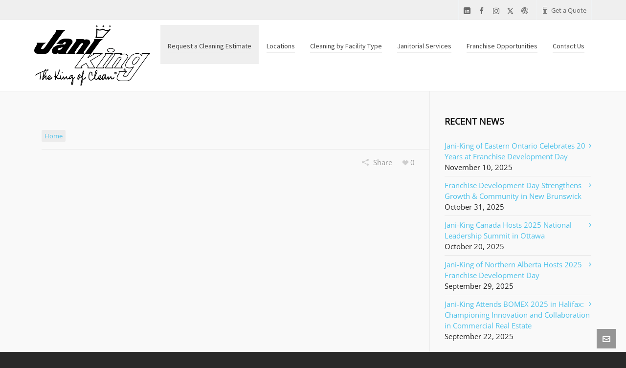

--- FILE ---
content_type: text/html; charset=UTF-8
request_url: https://janiking.ca/gallery/1990s/
body_size: 23195
content:

<!DOCTYPE HTML>
<html lang="en-US">

<head>

	<meta charset="UTF-8">
	<meta http-equiv="X-UA-Compatible" content="IE=edge">
	<link rel="profile" href="https://gmpg.org/xfn/11">

	<link rel="preload" href="https://janiking.ca/wp-content/themes/HighendWP/assets/css/fonts/source-sans.woff2" as="font" type="font/woff2" crossorigin><link rel="preload" href="https://janiking.ca/wp-content/themes/HighendWP/assets/css/fonts/source-sans-italic.woff2" as="font" type="font/woff2" crossorigin><link rel="preload" href="https://janiking.ca/wp-content/themes/HighendWP/assets/css/fonts/Museo500-Regular-webfont.woff2" as="font" type="font/woff2" crossorigin><link rel="preload" href="https://janiking.ca/wp-content/themes/HighendWP/assets/css/icons/fontawesome-webfont.woff2" as="font" type="font/woff2" crossorigin><link rel="preload" href="https://janiking.ca/wp-content/themes/HighendWP/assets/css/icons/Icomoon.woff2" as="font" type="font/woff2" crossorigin><link rel="preload" href="https://janiking.ca/wp-content/themes/HighendWP/assets/css/icons/hbicons.woff2" as="font" type="font/woff2" crossorigin><meta name='robots' content='index, follow, max-image-preview:large, max-snippet:-1, max-video-preview:-1' />
	<style>img:is([sizes="auto" i], [sizes^="auto," i]) { contain-intrinsic-size: 3000px 1500px }</style>
	<meta name="viewport" content="width=device-width, initial-scale=1, minimum-scale=1, maximum-scale=1, user-scalable=no" />
	<!-- This site is optimized with the Yoast SEO plugin v26.3 - https://yoast.com/wordpress/plugins/seo/ -->
	<title>1990&#039;s - Jani-King</title><style id="wphb-used-css-gallery">@charset "UTF-8";ul{box-sizing:border-box}.entry-content{counter-reset:footnotes}:root{--wp--preset--font-size--normal:16px;--wp--preset--font-size--huge:42px}body{--wp--preset--color--black:#000000;--wp--preset--color--cyan-bluish-gray:#abb8c3;--wp--preset--color--white:#ffffff;--wp--preset--color--pale-pink:#f78da7;--wp--preset--color--vivid-red:#cf2e2e;--wp--preset--color--luminous-vivid-orange:#ff6900;--wp--preset--color--luminous-vivid-amber:#fcb900;--wp--preset--color--light-green-cyan:#7bdcb5;--wp--preset--color--vivid-green-cyan:#00d084;--wp--preset--color--pale-cyan-blue:#8ed1fc;--wp--preset--color--vivid-cyan-blue:#0693e3;--wp--preset--color--vivid-purple:#9b51e0;--wp--preset--gradient--vivid-cyan-blue-to-vivid-purple:linear-gradient(135deg,rgba(6,147,227,1) 0%,rgb(155,81,224) 100%);--wp--preset--gradient--light-green-cyan-to-vivid-green-cyan:linear-gradient(135deg,rgb(122,220,180) 0%,rgb(0,208,130) 100%);--wp--preset--gradient--luminous-vivid-amber-to-luminous-vivid-orange:linear-gradient(135deg,rgba(252,185,0,1) 0%,rgba(255,105,0,1) 100%);--wp--preset--gradient--luminous-vivid-orange-to-vivid-red:linear-gradient(135deg,rgba(255,105,0,1) 0%,rgb(207,46,46) 100%);--wp--preset--gradient--very-light-gray-to-cyan-bluish-gray:linear-gradient(135deg,rgb(238,238,238) 0%,rgb(169,184,195) 100%);--wp--preset--gradient--cool-to-warm-spectrum:linear-gradient(135deg,rgb(74,234,220) 0%,rgb(151,120,209) 20%,rgb(207,42,186) 40%,rgb(238,44,130) 60%,rgb(251,105,98) 80%,rgb(254,248,76) 100%);--wp--preset--gradient--blush-light-purple:linear-gradient(135deg,rgb(255,206,236) 0%,rgb(152,150,240) 100%);--wp--preset--gradient--blush-bordeaux:linear-gradient(135deg,rgb(254,205,165) 0%,rgb(254,45,45) 50%,rgb(107,0,62) 100%);--wp--preset--gradient--luminous-dusk:linear-gradient(135deg,rgb(255,203,112) 0%,rgb(199,81,192) 50%,rgb(65,88,208) 100%);--wp--preset--gradient--pale-ocean:linear-gradient(135deg,rgb(255,245,203) 0%,rgb(182,227,212) 50%,rgb(51,167,181) 100%);--wp--preset--gradient--electric-grass:linear-gradient(135deg,rgb(202,248,128) 0%,rgb(113,206,126) 100%);--wp--preset--gradient--midnight:linear-gradient(135deg,rgb(2,3,129) 0%,rgb(40,116,252) 100%);--wp--preset--font-size--small:13px;--wp--preset--font-size--medium:20px;--wp--preset--font-size--large:36px;--wp--preset--font-size--x-large:42px;--wp--preset--spacing--20:0.44rem;--wp--preset--spacing--30:0.67rem;--wp--preset--spacing--40:1rem;--wp--preset--spacing--50:1.5rem;--wp--preset--spacing--60:2.25rem;--wp--preset--spacing--70:3.38rem;--wp--preset--spacing--80:5.06rem;--wp--preset--shadow--natural:6px 6px 9px rgba(0, 0, 0, 0.2);--wp--preset--shadow--deep:12px 12px 50px rgba(0, 0, 0, 0.4);--wp--preset--shadow--sharp:6px 6px 0px rgba(0, 0, 0, 0.2);--wp--preset--shadow--outlined:6px 6px 0px -3px rgba(255, 255, 255, 1),6px 6px rgba(0, 0, 0, 1);--wp--preset--shadow--crisp:6px 6px 0px rgba(0, 0, 0, 1)}*,body,div,form,h4,html,input,label,li,p,ul{outline:0;vertical-align:baseline;background:0 0;margin:0;padding:0}li,ul{list-style:none;list-style-position:outside!important}*{outline:0}a img{border:none}img{vertical-align:top;max-width:100%;height:auto;border:0}article,aside,footer,header,nav,section{display:block}canvas{display:inline-block}script{display:none!important}a{background:0 0;text-decoration:none;color:#111}input,select,textarea{font-family:inherit;font-size:100%;margin:0}input{line-height:normal}select{text-transform:none}input[type=submit]{-webkit-appearance:button}textarea{overflow:auto;vertical-align:top;max-width:100%;min-height:100px}body{margin:0}input:-webkit-autofill{-webkit-box-shadow:0 0 0 1000px #fff inset}input::-moz-focus-inner{border:0;padding:0}ul{list-style-position:inside!important}ul{list-style:circle}p{margin:0 0 20px}ul.children,ul.children li{list-style:none!important}a,input{-ms-touch-action:none!important}body{background:#292929;color:#222;font-size:var(--he-font-size,14px);font-weight:400;line-height:1.6;height:100%}#hb-wrap{position:relative;min-height:calc(100vh - 32px)}body:not(.admin-bar) #hb-wrap{min-height:100vh}#hb-wrap,#main-wrapper{display:flex;flex-direction:column}#main-content,#main-wrapper{flex-grow:1}#hb-header,#slider-section{flex-shrink:0}#main-wrapper.hb-stretched-layout{width:100%;margin-bottom:0;margin-top:0;background:#f9f9f9}h4{color:#323436;line-height:1.5;font-family:var(--he-font--heading);font-weight:400;-webkit-font-smoothing:antialiased;-moz-osx-font-smoothing:grayscale;margin:0 0 15px}h4{font-size:18px}ul,ul li{padding:0;margin:0}#main-content ul ul{margin-left:18px}#main-content ul li{list-style-type:square}#main-content ul ul li{list-style-type:circle}#main-nav li a,#main-nav ul.sub-menu,#main-nav ul.sub-menu li,.container,.hb-button,.row,input,textarea{box-sizing:border-box}.row{width:auto;max-width:none;min-width:0;margin:0 -15px}.row.right-sidebar{margin-left:0;margin-right:0}.row .col-3,.row .col-9{float:left;min-height:1px;padding:0 15px;position:relative;margin-bottom:20px;box-sizing:border-box;margin-left:0}.row .col-3{width:25%}.row .col-9{width:75%}input[type=email],input[type=text],select,textarea{border-radius:0;padding:12px 12px 10px!important;width:100%;border:1px solid rgba(0,0,0,.12);color:#777;background-color:#fff;outline:0;position:relative;z-index:9}input[type=submit]{background-color:#323436;border:none;outline:0;width:auto}label{display:block}#hb_contact_subject_id{display:none;visibility:hidden}select{-webkit-appearance:none;-moz-appearance:none;appearance:none;background-repeat:no-repeat;background-position:100% 50%;background-size:28px;background-image:url(https://janiking.ca/wp-content/themes/HighendWP/assets/images/select-icon.png)}select::-ms-expand{display:none}#footer.dark-style select{background-color:rgba(255,255,255,.05);border-color:rgba(255,255,255,.1)}#footer.dark-style select{color:#999}#footer.dark-style select:not(#calc_shipping_country):not(#calc_shipping_state){color:#aaa}.light-menu-dropdown #main-nav ul.sub-menu{border-top:1px solid #ebebeb}#hb-header{position:relative;display:block;z-index:998}.hb-dropdown-box{width:200px;background:#fff;color:#444;padding:0;position:absolute;z-index:9999;right:0;margin-right:-1px;margin-top:10px;top:100%;border:1px solid #ebebeb;border-radius:0 0 4px 4px;display:block;opacity:0;visibility:hidden;box-shadow:0 20px 16px -10px rgba(0,0,0,.075)}#main-wrapper .hb-dropdown-box a{color:#777!important}.hb-dropdown-box::before{position:absolute;display:block;content:'';width:10px;height:10px;background-color:#fff;border:1px solid #ebebeb;border-right:0;border-bottom:0;top:-6px;right:35px;z-index:8;transform:rotate(45deg)}#header-inner{position:relative;width:100%}#hb-canvas-effect{position:absolute;left:0;top:0;z-index:991}#slider-section{display:block;width:100%;height:auto;position:relative;margin-top:-1px;background:0 0/cover no-repeat #323436;z-index:99;overflow:hidden}#header-inner-bg{background:#fff;border-bottom:1px solid #ebebeb;left:0;top:0;width:100%;height:100%;z-index:1}.social-list{border-left:none}.sf-menu ul li{width:100%}.sf-menu li{float:left;position:relative}.sub-menu{z-index:3;margin-left:1px}.sf-menu li li a,.sf-menu li li a:visited{padding-left:1.25em}.sf-menu ul{position:absolute;top:-999em;width:15em}.sf-menu a{display:block;position:relative}#show-nav-menu{margin-right:30px;font-size:28px;float:right;display:none}#show-nav-menu i,.nav-type-1 #show-nav-menu{margin-right:0}.main-navigation{z-index:9999}#main-nav{float:right;z-index:999;margin:0;list-style:none}#main-nav li{position:relative;z-index:99999;float:left;display:inline-block;text-align:start}#main-nav>li{margin-left:1px!important}#main-nav li a{display:block;position:relative;margin:0;padding:0 11px;text-decoration:none;text-transform:none;font-family:var(--he-font);font-weight:400;line-height:inherit!important;color:#454545;background-color:transparent}#mobile-menu>div>.menu-main-menu-container{margin-bottom:100px!important}#mobile-menu-wrap{position:fixed;top:0;right:-320px;z-index:999992;visibility:hidden;width:320px;height:100%;background:#252525;border-left:1px solid #323436}#mobile-menu-wrap .sub-menu{margin-left:0!important;box-shadow:none}.mobile-menu-close{position:fixed;top:0;right:-100px;font-size:20px;display:block;color:#fff;z-index:9999;padding:0 13px;line-height:49px;width:24px;text-align:center;border-left:1px solid #444}.mobile-menu-close i{z-index:9999;color:#fff;font-size:16px}.hb-top-holder{border:none!important;background:#131313!important;color:#fff!important;font-size:var(--he-font-size);border-bottom:1px solid #444!important;padding:15px 150px 15px 20px!important}#mobile-menu-wrap .hb-top-holder{padding:0!important;height:49px}#mobile-menu{max-height:100%;position:relative;overflow-y:scroll;-webkit-overflow-scrolling:touch;padding-bottom:60px}#mobile-menu::-webkit-scrollbar{display:none}#mobile-menu ul{margin-bottom:0}#mobile-menu ul li a{display:block;padding:10px 20px;color:#fff}#mobile-menu ul li a{background:0 0!important}#mobile-menu ul li{border-top:1px solid #323436;border-bottom:0}#mobile-menu ul.sub-menu{background:0 0;margin-left:0}#mobile-menu ul.sub-menu li a{padding-left:30px}#mobile-menu ul.sub-menu li ul a{padding-left:50px}#mobile-menu.interactive>div>.menu-main-menu-container>li ul{display:none;background-color:rgba(0,0,0,.2)}#mobile-menu.interactive ul.sub-menu li ul li a{padding-left:50px}#mobile-menu.interactive li.menu-item{height:auto!important}#mobile-menu.interactive>div>.menu-main-menu-container>li,#mobile-menu>div>.menu-main-menu-container>li a{position:relative}#mobile-menu.interactive ul.sub-menu li a{padding-left:40px}#mobile-menu.interactive ul.sub-menu li a:before{content:'\2014';padding-right:8px}#main-nav ul.sub-menu{height:auto!important;line-height:22px!important;position:absolute;top:100%;left:-1px;margin-top:-1px;display:none;z-index:99998;background:#323436;padding:0!important}#main-nav>li>ul.sub-menu{border-top-left-radius:0;border-top-right-radius:0}.light-menu-dropdown #main-nav ul.sub-menu{background:#fff;border-left:1px solid #ebebeb;border-right:1px solid #ebebeb;border-bottom:1px solid #ebebeb}.light-menu-dropdown #main-nav ul.sub-menu ul.sub-menu{margin-top:0;border-top:1px solid #ebebeb}#main-nav ul.sub-menu ul{left:100%!important;margin-left:0!important;top:-1px}#main-nav ul.sub-menu li{display:block;float:none;width:100%}#main-nav ul.sub-menu li a,#main-nav ul.sub-menu ul li a{display:flex;align-items:center;justify-content:center;padding:6px 14px;border-bottom:1px solid rgba(255,255,255,.07);color:#aaa!important;text-transform:none;line-height:1.7!important;margin:0 0 0 -1px}#main-nav ul.sub-menu li a span{display:inline;width:100%;position:relative}.light-menu-dropdown #main-nav ul.sub-menu li,.light-menu-dropdown #main-nav ul.sub-menu li a{color:#555!important}.light-menu-dropdown #main-nav ul.sub-menu li a{border-bottom:1px solid #eee}.light-menu-dropdown #main-nav ul.sub-menu>li>a{border-left:1px solid transparent;margin-left:-1px}#main-nav ul.sub-menu li:last-child>a{border-bottom:none!important}#main-nav>li>a{font-size:var(--he-font-size);color:#444;letter-spacing:0;z-index:99999}.default-skin #main-nav>li>a{padding:0 15px}#main-nav>li>a>span{position:relative;top:3px;border-bottom:2px solid #eee;padding-bottom:3px}#main-content{padding-top:50px;overflow:hidden;position:relative;z-index:997}#to-top{display:block;position:fixed;text-align:center;right:20px;bottom:52px;color:#fff;z-index:10000;height:40px;width:40px;background-color:rgba(0,0,0,.4);background-repeat:no-repeat;background-position:center;opacity:0}#to-top i{line-height:40px!important;width:40px!important;height:40px!important;font-size:16px!important;top:0!important;left:0!important;text-align:center!important;background-color:transparent!important;margin-top:1px!important;margin-right:0!important}#contact-button{display:block;position:fixed;text-align:center;right:20px;bottom:7px;color:#fff;z-index:10000;height:40px;width:40px;background-color:rgba(0,0,0,.4);background-repeat:no-repeat;background-position:center}#contact-button i{line-height:40px!important;width:40px!important;height:40px!important;font-size:16px!important;top:0!important;left:0!important;text-align:center!important;background-color:transparent!important;margin-top:1px!important}#contact-panel{position:fixed;z-index:10001;right:20px;bottom:58px;height:auto;width:235px;padding:25px;background:#fff;border:1px solid #ebebeb;opacity:0;visibility:hidden;transform:scale(.9);transform-origin:100% 100%}#contact-panel-form{margin-top:15px}#contact-panel p{margin-bottom:7px}#hb-submit-contact-panel-form{margin:15px 0 0;display:block}#main-content .hb-sidebar{margin-top:-50px;padding-top:50px;padding-bottom:70px;border-left:1px solid #ebebeb;margin-bottom:0!important;width:29%!important}#main-content .right-sidebar .col-3.hb-sidebar{padding-right:0!important}#main-content .col-9.hb-main-content{border-right:1px solid #ebebeb;margin-right:-1px;margin-bottom:0!important;padding-bottom:70px;padding-right:30px;width:71%!important}.share-holder{margin-left:12px;position:relative}.share-holder .hb-dropdown-box{top:32px}.share-holder .hb-dropdown-box ul li{display:block;border-bottom:1px solid #ebebeb}.share-holder .hb-dropdown-box ul li a,.share-holder .hb-dropdown-box ul li a i{color:#555;font-size:16px}.share-holder .hb-dropdown-box ul li a{display:block;padding:10px;position:relative;z-index:999}.share-dropdown-box{width:70px;z-index:992}.share-holder::before{content:'';position:absolute;left:0;width:100%;bottom:-10px;height:15px}.share-holder .hb-dropdown-box::before{right:29px}.bottom-meta-section .like-holder,.bottom-meta-section .share-holder{color:#999}.page-links{display:block;text-align:right;font-size:var(--he-font-size--smallest);text-transform:uppercase;color:#999;font-weight:600}.single-post-tags{display:flex;align-items:center;gap:4px}.single-post-tags a{display:inline-flex;padding:1px 6px;font-size:var(--he-font-size--smallest);background-color:rgba(0,0,0,.05);border-radius:2px;text-transform:capitalize}.single article .entry-content{margin-top:30px}.single article .entry-content:first-child{margin-top:0}.single article .single-post-tags{margin-top:30px}.bottom-meta-section{display:flex;flex-direction:row;align-items:center;justify-content:space-between;margin-top:15px;padding-top:15px;border-top:1px solid #ebebeb;position:relative;z-index:999}.right-sidebar .bottom-meta-section{margin-right:-30px;padding-right:30px}.bottom-meta-section .like-holder,.bottom-meta-section .share-holder{margin-top:0}.bottom-meta-section .like-holder{margin-left:20px}.bottom-meta-section .share-holder{margin-left:auto}.widget-item{position:relative}.widget-item.widget_categories ul li a{display:inline}.widget-item ul li{padding:7px 0;display:block}.widget-item ul li>a{display:block}.widget_categories ul>li:first-child,.widget_recent_entries ul>li:first-child{border-top:0}.widget_categories ul>li,.widget_recent_entries ul>li{border-top:1px solid rgba(255,255,255,.1)}.hb-sidebar .widget_categories ul>li,.hb-sidebar .widget_recent_entries ul>li{border-top-color:rgba(0,0,0,.07)}.widget_categories ul>li a:before,.widget_recent_entries ul>li a:before{content:'\f105';font-family:FontAwesome;font-weight:400;font-style:normal;display:block;float:right;text-decoration:inherit;font-size:var(--he-font-size)}#main-content .hb-sidebar .widget-item{padding-left:15px!important;margin-bottom:40px}#main-content .hb-sidebar .widget-item:last-child{margin-bottom:0!important}.widget-item h4{font-family:var(--he-font);font-weight:600;letter-spacing:1.8px;margin-top:0;margin-bottom:20px;padding-bottom:0;font-size:var(--he-font-size--smaller);line-height:1.75;text-transform:uppercase;color:#111;display:inline-block;width:auto}#footer.dark-style .widget-item h4{color:#f4f4f4!important}#footer.dark-style{color:#999}#hb-modal-overlay{position:fixed;left:0;top:0;width:100%;height:100%;background:rgba(0,0,0,.8);z-index:99999;display:none;overflow-y:auto!important}ul.blog-social-share{border:0!important}ul.blog-social-share li:last-child{border-bottom:0}#footer{display:block;padding:70px 0 50px;background-color:#222}#footer .row.footer-row{display:flex;margin:0 -30px!important}#footer .widget-column{flex-direction:column;border-left:1px solid rgba(255,255,255,.1);padding:0 30px}#footer .widget-column.no-separator{border-left:none!important}#footer .widget-column:first-child{border:none!important}ul.social-list{display:block}ul.social-list li{display:inline-block;margin-right:7px}ul.social-list li:last-child{margin-right:0!important}ul.social-list li a,ul.social-list li i{line-height:1}ul.social-list li a{color:#323436}#footer .widget-column .widget-item{margin-bottom:30px;position:relative}#footer .widget-column .widget-item:last-child{margin-bottom:0!important}#footer.dark-style .widget-item input[type=email],#footer.dark-style .widget-item input[type=text],#footer.dark-style .widget-item textarea{border-color:rgba(255,255,255,.15)}.hb-push-button-icon{align-items:center;bottom:0;display:flex;justify-content:center;left:0;opacity:0;position:absolute;right:0;top:0;transform:translateY(-60%);z-index:101}.hb-push-button-text{display:block;opacity:1;position:relative;text-align:center;transform:translateY(0)}.clearfix::after,.clearfix::before,.container::after,.container::before,.row::after,.row::before{content:'\0020';display:block;overflow:hidden;visibility:hidden;width:0;height:0}.clearfix::after,.container::after,.row::after{clear:both}.clearfix,.container,.row{zoom:1}.hb-button,input[type=submit]{position:relative;display:inline-flex;align-items:center;justify-content:center;margin-right:10px;margin-bottom:10px;font-family:var(--he-font);font-weight:600;font-size:var(--he-font-size--smallest);line-height:1;letter-spacing:1px;text-transform:uppercase;color:#fff!important;box-shadow:0 3px 0 0 #009eb7;padding:16px 20px;overflow:hidden;border-radius:3px;gap:8px}#main-wrapper .hb-asbestos{background:rgba(127,140,141,.8);box-shadow:0 3px 0 0 rgba(107,120,121,.9)}.hb-button.no-three-d{box-shadow:none!important;border-radius:0}.hb-button.hb-small-button,input[type=submit]{padding:12px 16px!important;font-size:var(--he-font-size--smallest);letter-spacing:.5px}:root{--colorPrimary:#00aeef;--colorWhite:#ffffff;--selectionColor:var(--colorWhite);--selectionBgColor:var(--colorPrimary);--he-font--stack:Helvetica,Arial,sans-serif;--he-font:"SourceSansVF",Helvetica,Arial,sans-serif;--he-font--heading:"Museo500Regular","Source Sans",Helvetica,Arial,sans-serif;--he-font--mono:Menlo,Monaco,Consolas,Courier New,monospace;--he-font-size:14px}.container:after,.container:before{content:"";display:table;clear:both}#header-bar,#header-inner-bg{box-sizing:border-box}body{font-family:var(--he-font),var(--he-font--stack);--he-font-size--smaller:calc(var(--he-font-size) * var(--font-size--smaller-multiplier, 0.9285));--he-font-size--smallest:calc(var(--he-font-size) * var(--font-size--smallest-multiplier, 0.8571))}.hb-focus-color{color:var(--colorPrimary)}#main-wrapper{width:100%;overflow:hidden}.container{position:relative;display:block;max-width:1240px;width:100%;padding-left:50px;padding-right:50px;margin-left:auto;margin-right:auto}@media handheld,only screen and (max-width:767px){.container{padding-left:30px;padding-right:30px}}#logo{display:flex;align-items:center;justify-content:center}#logo img{display:flex;max-height:100%;width:auto}#logo .retina{display:none}@media (-webkit-min-device-pixel-ratio:1.5),(min-resolution:144dpi){#logo .hb-visible-logo .default{display:none}}@media (-webkit-min-device-pixel-ratio:2),(min-resolution:192dpi){#logo .hb-visible-logo .default{display:none}#logo .hb-visible-logo .retina{display:block}}@media (-webkit-min-device-pixel-ratio:1.5),(min-resolution:144dpi){#logo .hb-visible-logo .retina{display:block}}.hb-logo-wrap{display:none;max-height:100%;z-index:1}.hb-logo-wrap.hb-visible-logo{display:flex;flex-grow:0}#header-bar{display:flex;align-items:stretch;flex-wrap:wrap;position:relative;width:100%;border-bottom:1px solid #ebebeb;background-color:#fff;color:#777;font-size:var(--he-font-size--smaller)}#header-bar #top-custom-link-widget>a{display:flex;align-items:center}#header-bar a{color:#666;border-bottom:none;display:block}#header-bar i{margin-right:6px}#header-bar>.container{align-items:stretch;justify-content:space-between;flex-grow:1;flex-wrap:wrap}#header-bar>.container:before{content:none}#header-bar>.container>div{flex-grow:1;flex-shrink:0;align-items:stretch;min-height:40px}#header-bar>.container .top-widgets-right{justify-content:flex-end}#header-bar>.container .top-widgets-left{justify-content:flex-start}#header-bar>.container,#header-bar>.container .top-widgets-left,#header-bar>.container .top-widgets-right{display:flex;flex-direction:row}.top-widget{border-right:1px solid #f0f3f5;margin-right:10px;padding-right:10px;margin-bottom:-1px;position:relative;display:flex;align-items:center}.top-widget:first-child{border-left:1px solid #f0f3f5;padding-left:10px}.top-widget:last-child{margin-right:0}#header-inner{display:flex}#header-inner.nav-type-1 #header-inner-bg>.container{display:flex;flex-direction:row;align-items:stretch;width:100%;height:100%}#header-inner.nav-type-1 .main-navigation{flex-grow:1;flex-shrink:0}#header-inner.nav-type-1 #logo{margin-right:20px}#header-inner.nav-type-1 #logo .hb-logo-wrap{max-height:55%}.like-holder,.share-holder{display:block;text-align:center;margin-top:13px;color:#999}.like-holder i,.share-holder i{margin-right:3px;margin-top:-3px;display:inline-block;color:#cdcdcd;font-size:var(--he-font-size--smaller)}.share-holder i{margin-right:5px!important}@media handheld,only screen and (max-width:1024px){.container{width:100%!important;margin-top:0;margin-bottom:0}}@media handheld,only screen and (max-width:900px){.container{width:100%!important}#footer .widget-column{border-left:none!important;padding:0 30px}#header-bar,#main-nav,.share-holder{display:none!important}#show-nav-menu{display:inline-block}}@media handheld,only screen and (max-width:767px){#main-content .hb-main-content.col-9{width:100%!important;padding-left:0!important;padding-right:0!important;border-left:none!important;border-right:none!important;margin-top:0!important}#main-content .hb-sidebar{width:100%!important;border-right:none!important;border-left:none!important;padding-left:0!important;padding-right:0!important;margin-bottom:50px!important;margin-top:50px!important}.row .col-3,.row .col-9{width:100%!important;padding-top:0!important;margin-bottom:30px!important}#main-content .hb-sidebar .widget-item{padding-left:0!important}#footer .widget-column{margin-bottom:50px!important}#footer{padding-bottom:0;padding-top:40px}.footer-row{flex-direction:column}}@font-face{font-family:FontAwesome;src:url(https://janiking.ca/wp-content/themes/HighendWP/assets/css/icons/fontawesome-webfont.eot);src:url(https://janiking.ca/wp-content/themes/HighendWP/assets/css/icons/fontawesome-webfont.eot?#iefix) format("embedded-opentype"),url(https://janiking.ca/wp-content/themes/HighendWP/assets/css/icons/fontawesome-webfont.woff2) format("woff2"),url(https://janiking.ca/wp-content/themes/HighendWP/assets/css/icons/fontawesome-webfont.woff) format("woff"),url(https://janiking.ca/wp-content/themes/HighendWP/assets/css/icons/fontawesome-webfont.ttf) format("truetype"),url(https://janiking.ca/wp-content/themes/HighendWP/assets/css/icons/fontawesome-webfont.svg#fontawesomeregular) format("svg");font-weight:400;font-style:normal}@font-face{font-family:Icomoon;src:url(https://janiking.ca/wp-content/themes/HighendWP/assets/css/icons/Icomoon.eot);src:url(https://janiking.ca/wp-content/themes/HighendWP/assets/css/icons/Icomoon.eot?#iefix) format("embedded-opentype"),url(https://janiking.ca/wp-content/themes/HighendWP/assets/css/icons/Icomoon.woff2) format("woff2"),url(https://janiking.ca/wp-content/themes/HighendWP/assets/css/icons/Icomoon.woff) format("woff"),url(https://janiking.ca/wp-content/themes/HighendWP/assets/css/icons/Icomoon.ttf) format("truetype"),url(https://janiking.ca/wp-content/themes/HighendWP/assets/css/icons/Icomoon.svg#Icomoon) format("svg");font-weight:400;font-style:normal}@font-face{font-family:hbicons;src:url(https://janiking.ca/wp-content/themes/HighendWP/assets/css/icons/hbicons.woff2?) format("woff2"),url(https://janiking.ca/wp-content/themes/HighendWP/assets/css/icons/hbicons.ttf) format("truetype"),url(https://janiking.ca/wp-content/themes/HighendWP/assets/css/icons/hbicons.svg) format("svg");font-weight:400;font-style:normal}.hb-moon-arrow-up,.hb-moon-calculate,.hb-moon-envelop,.hb-moon-facebook,.hb-moon-google-plus-2,.hb-moon-heart,.hb-moon-linkedin,.hb-moon-paper-plane,.hb-moon-share-2,.hb-moon-wordpress{font:14px/1 Icomoon;text-decoration:inherit;text-rendering:auto;-moz-osx-font-smoothing:grayscale;-webkit-font-smoothing:antialiased;display:inline-block;width:auto;height:auto;vertical-align:middle}.hb-moon-paper-plane:before{content:"\e156"}.hb-moon-heart:before{content:"\e1fc"}.hb-moon-arrow-up:before{content:"\e2aa"}.hb-moon-share-2:before{content:"\e386"}.hb-moon-google-plus-2:before{content:"\e38e"}.hb-moon-facebook:before{content:"\e392"}.hb-moon-wordpress:before{content:"\e3b7"}.hb-moon-linkedin:before{content:"\e3c9"}.hb-moon-calculate:before{content:"\e47b"}.hb-moon-envelop:before{content:"\e489"}.hb-icon-x,.hb-moon-instagram,.hb-moon-twitter{display:inline-block;font:14px/1 hbicons;font-size:inherit;text-rendering:auto;vertical-align:middle;-webkit-font-smoothing:antialiased}.hb-icon-x:before{content:"\e023"}.hb-moon-twitter:before{content:"\e905"}i[class^=icon-]{display:inline-block;font:14px/1 FontAwesome;font-size:inherit;text-rendering:auto;-webkit-font-smoothing:antialiased;-moz-osx-font-smoothing:grayscale}.icon-bars:before{content:"\f0c9"}.hb-moon-instagram:before{content:"\e906"}:root{--colorPrimary:#00aeef}.hb-button,input[type=submit]{background:#00aeef}.hb-button,input[type=submit]{box-shadow:0 3px 0 0 #007cbd}.nav-type-1 #header-inner-bg{height:80px!important;line-height:80px!important}#header-bar,#main-nav>li>a{font-size:13px}#header-inner.nav-type-1 #logo .hb-logo-wrap{max-height:100%}#header-inner-bg{background:#fff!important}#header-bar{background:#efefef}.get-a-quote{-webkit-border-radius:0;-moz-border-radius:0;border-radius:0;font-family:Arial;color:#fff;font-size:20px;background:#efefef;border:solid #1075bd -10px;text-decoration:none}.nav-type-1 #header-inner-bg{height:auto!important;padding:10px 0}@media all and (max-width:1200px){.nav-type-1 .default-skin #main-nav>li>a{padding:0 7px!important}}@media all and (max-width:1000px) and (min-width:900px){#main-nav{clear:both!important}#hb-header{height:200px!important}}#logo img{max-height:100%}#footer{display:none}.share-holder .hb-dropdown-box{top:auto;bottom:20px;left:-40px}.share-holder::before{display:none}body a{color:#4cc1ea}input[type=email],input[type=text],select,textarea{padding:6px!important}body{--he-font-size:15px;--he-font:"Open Sans";font-size:15px;line-height:22px;letter-spacing:0;font-weight:400}#main-nav,#main-nav li a,#main-nav ul.sub-menu li a,#main-nav ul.sub-menu ul li a{font-family:"Source Sans Pro",sans-serif;font-size:14px;letter-spacing:0;font-weight:400;text-transform:none}#main-nav ul.sub-menu li a,#main-nav ul.sub-menu ul li a{font-family:"Source Sans Pro",sans-serif;font-size:15px;letter-spacing:0;font-weight:400;text-transform:none}.widget-item h4,h4{font-family:"Open Sans",sans-serif;font-size:18px;line-height:24px;letter-spacing:0}@font-face{font-family:'Open Sans';font-style:normal;font-weight:400;font-stretch:normal;src:url(https://fonts.gstatic.com/s/opensans/v36/memSYaGs126MiZpBA-UvWbX2vVnXBbObj2OVZyOOSr4dVJWUgsjZ0B4gaVc.ttf) format('truetype')}@font-face{font-family:'Source Sans Pro';font-style:normal;font-weight:400;src:url(https://fonts.gstatic.com/s/sourcesanspro/v22/6xK3dSBYKcSV-LCoeQqfX1RYOo3qOK7g.ttf) format('truetype')}.hb-button{text-transform:uppercase}</style>
	<link rel="canonical" href="https://janiking.ca/gallery/1990s/" />
	<meta property="og:locale" content="en_US" />
	<meta property="og:type" content="article" />
	<meta property="og:title" content="1990&#039;s - Jani-King" />
	<meta property="og:url" content="https://janiking.ca/gallery/1990s/" />
	<meta property="og:site_name" content="Jani-King" />
	<meta property="article:publisher" content="https://www.facebook.com/janiking" />
	<meta property="article:modified_time" content="2016-01-21T17:30:38+00:00" />
	<meta property="og:image" content="https://janiking.ca/wp-content/uploads/2016/01/Timeline_1990.jpg" />
	<meta property="og:image:width" content="1200" />
	<meta property="og:image:height" content="853" />
	<meta property="og:image:type" content="image/jpeg" />
	<meta name="twitter:card" content="summary_large_image" />
	<meta name="twitter:site" content="@JaniKingClean" />
	<script type="application/ld+json" class="yoast-schema-graph">{"@context":"https://schema.org","@graph":[{"@type":"WebPage","@id":"https://janiking.ca/gallery/1990s/","url":"https://janiking.ca/gallery/1990s/","name":"1990's - Jani-King","isPartOf":{"@id":"https://janiking.ca/#website"},"primaryImageOfPage":{"@id":"https://janiking.ca/gallery/1990s/#primaryimage"},"image":{"@id":"https://janiking.ca/gallery/1990s/#primaryimage"},"thumbnailUrl":"https://janiking.ca/wp-content/uploads/2016/01/Timeline_1990.jpg","datePublished":"2015-11-11T22:14:59+00:00","dateModified":"2016-01-21T17:30:38+00:00","breadcrumb":{"@id":"https://janiking.ca/gallery/1990s/#breadcrumb"},"inLanguage":"en-US","potentialAction":[{"@type":"ReadAction","target":["https://janiking.ca/gallery/1990s/"]}]},{"@type":"ImageObject","inLanguage":"en-US","@id":"https://janiking.ca/gallery/1990s/#primaryimage","url":"https://janiking.ca/wp-content/uploads/2016/01/Timeline_1990.jpg","contentUrl":"https://janiking.ca/wp-content/uploads/2016/01/Timeline_1990.jpg","width":1200,"height":853,"caption":"1990's"},{"@type":"BreadcrumbList","@id":"https://janiking.ca/gallery/1990s/#breadcrumb","itemListElement":[{"@type":"ListItem","position":1,"name":"Home","item":"https://janiking.ca/"},{"@type":"ListItem","position":2,"name":"1990&#8217;s"}]},{"@type":"WebSite","@id":"https://janiking.ca/#website","url":"https://janiking.ca/","name":"Jani-King","description":"Cleaning Business, Commercial Cleaning, Janitorial Services","potentialAction":[{"@type":"SearchAction","target":{"@type":"EntryPoint","urlTemplate":"https://janiking.ca/?s={search_term_string}"},"query-input":{"@type":"PropertyValueSpecification","valueRequired":true,"valueName":"search_term_string"}}],"inLanguage":"en-US"}]}</script>
	<!-- / Yoast SEO plugin. -->


<link rel='dns-prefetch' href='//analytics.google.com' />
<link rel='dns-prefetch' href='//api.hubapi.com' />
<link rel='dns-prefetch' href='//api.hubspot.com' />
<link rel='dns-prefetch' href='//connect.facebook.net' />
<link rel='dns-prefetch' href='//fonts.googleapis.com' />
<link rel='dns-prefetch' href='//fonts.gstatic.com' />
<link rel='dns-prefetch' href='//forms.hscollectedforms.net' />
<link rel='dns-prefetch' href='//forms.hsforms.com' />
<link rel='dns-prefetch' href='//googleads.g.doubleclick.net' />
<link rel='dns-prefetch' href='//js.hs-analytics.net' />
<link rel='dns-prefetch' href='//js.hs-banner.com' />
<link rel='dns-prefetch' href='//js.hs-scripts.com' />
<link rel='dns-prefetch' href='//js.hsadspixel.net' />
<link rel='dns-prefetch' href='//js.hscollectedforms.net' />
<link rel='dns-prefetch' href='//js.usemessages.com' />
<link rel='dns-prefetch' href='//js.zi-scripts.com' />
<link rel='dns-prefetch' href='//px.ads.linkedin.com' />
<link rel='dns-prefetch' href='//snap.licdn.com' />
<link rel='dns-prefetch' href='//td.doubleclick.net' />
<link rel='dns-prefetch' href='//track.hubspot.com' />
<link rel='dns-prefetch' href='//www.facebook.com' />
<link rel='dns-prefetch' href='//www.google-analytics.com' />
<link rel='dns-prefetch' href='//www.google.ca' />
<link rel='dns-prefetch' href='//www.google.com' />
<link rel='dns-prefetch' href='//www.googletagmanager.com' />
<link rel='dns-prefetch' href='//www.youtube.com' />
<link rel='dns-prefetch' href='//www.youtube-nocookie.com' />
<link rel='dns-prefetch' href='//jnn-pa.googleapis.com' />
<link rel='dns-prefetch' href='//i.ytimg.com' />
<link rel='dns-prefetch' href='//yt3.ggpht.com' />
<link rel='dns-prefetch' href='//www.gstatic.com' />
<link href='//analytics.google.com' rel='preconnect' />
<link href='//api.hubapi.com' rel='preconnect' />
<link href='//api.hubspot.com' rel='preconnect' />
<link href='//connect.facebook.net' rel='preconnect' />
<link href='//fonts.googleapis.com' crossorigin='' rel='preconnect' />
<link href='//fonts.gstatic.com' crossorigin='' rel='preconnect' />
<link href='//forms.hscollectedforms.net' rel='preconnect' />
<link href='//forms.hsforms.com' rel='preconnect' />
<link href='//googleads.g.doubleclick.net' rel='preconnect' />
<link href='//js.hs-analytics.net' rel='preconnect' />
<link href='//js.hs-banner.com' rel='preconnect' />
<link href='//js.hs-scripts.com' rel='preconnect' />
<link href='//js.hsadspixel.net' rel='preconnect' />
<link href='//js.hscollectedforms.net' rel='preconnect' />
<link href='//js.usemessages.com' rel='preconnect' />
<link href='//js.zi-scripts.com' rel='preconnect' />
<link href='//px.ads.linkedin.com' rel='preconnect' />
<link href='//snap.licdn.com' rel='preconnect' />
<link href='//td.doubleclick.net' rel='preconnect' />
<link href='//track.hubspot.com' rel='preconnect' />
<link href='//www.facebook.com' rel='preconnect' />
<link href='//www.google-analytics.com' rel='preconnect' />
<link href='//www.google.ca' rel='preconnect' />
<link href='//www.google.com' rel='preconnect' />
<link href='//www.googletagmanager.com' rel='preconnect' />
<link rel="alternate" type="application/rss+xml" title="Jani-King &raquo; Feed" href="https://janiking.ca/feed/" />
<link rel="alternate" type="application/rss+xml" title="Jani-King &raquo; Comments Feed" href="https://janiking.ca/comments/feed/" />
<link rel='stylesheet' id='wp-block-library-css' data-wphbdelayedstyle="https://janiking.ca/wp-includes/css/dist/block-library/style.min.css" type='text/css' media='all' />
<style id='classic-theme-styles-inline-css' type='text/css'>
/*! This file is auto-generated */
.wp-block-button__link{color:#fff;background-color:#32373c;border-radius:9999px;box-shadow:none;text-decoration:none;padding:calc(.667em + 2px) calc(1.333em + 2px);font-size:1.125em}.wp-block-file__button{background:#32373c;color:#fff;text-decoration:none}
</style>
<style id='global-styles-inline-css' type='text/css'>
:root{--wp--preset--aspect-ratio--square: 1;--wp--preset--aspect-ratio--4-3: 4/3;--wp--preset--aspect-ratio--3-4: 3/4;--wp--preset--aspect-ratio--3-2: 3/2;--wp--preset--aspect-ratio--2-3: 2/3;--wp--preset--aspect-ratio--16-9: 16/9;--wp--preset--aspect-ratio--9-16: 9/16;--wp--preset--color--black: #000000;--wp--preset--color--cyan-bluish-gray: #abb8c3;--wp--preset--color--white: #ffffff;--wp--preset--color--pale-pink: #f78da7;--wp--preset--color--vivid-red: #cf2e2e;--wp--preset--color--luminous-vivid-orange: #ff6900;--wp--preset--color--luminous-vivid-amber: #fcb900;--wp--preset--color--light-green-cyan: #7bdcb5;--wp--preset--color--vivid-green-cyan: #00d084;--wp--preset--color--pale-cyan-blue: #8ed1fc;--wp--preset--color--vivid-cyan-blue: #0693e3;--wp--preset--color--vivid-purple: #9b51e0;--wp--preset--gradient--vivid-cyan-blue-to-vivid-purple: linear-gradient(135deg,rgba(6,147,227,1) 0%,rgb(155,81,224) 100%);--wp--preset--gradient--light-green-cyan-to-vivid-green-cyan: linear-gradient(135deg,rgb(122,220,180) 0%,rgb(0,208,130) 100%);--wp--preset--gradient--luminous-vivid-amber-to-luminous-vivid-orange: linear-gradient(135deg,rgba(252,185,0,1) 0%,rgba(255,105,0,1) 100%);--wp--preset--gradient--luminous-vivid-orange-to-vivid-red: linear-gradient(135deg,rgba(255,105,0,1) 0%,rgb(207,46,46) 100%);--wp--preset--gradient--very-light-gray-to-cyan-bluish-gray: linear-gradient(135deg,rgb(238,238,238) 0%,rgb(169,184,195) 100%);--wp--preset--gradient--cool-to-warm-spectrum: linear-gradient(135deg,rgb(74,234,220) 0%,rgb(151,120,209) 20%,rgb(207,42,186) 40%,rgb(238,44,130) 60%,rgb(251,105,98) 80%,rgb(254,248,76) 100%);--wp--preset--gradient--blush-light-purple: linear-gradient(135deg,rgb(255,206,236) 0%,rgb(152,150,240) 100%);--wp--preset--gradient--blush-bordeaux: linear-gradient(135deg,rgb(254,205,165) 0%,rgb(254,45,45) 50%,rgb(107,0,62) 100%);--wp--preset--gradient--luminous-dusk: linear-gradient(135deg,rgb(255,203,112) 0%,rgb(199,81,192) 50%,rgb(65,88,208) 100%);--wp--preset--gradient--pale-ocean: linear-gradient(135deg,rgb(255,245,203) 0%,rgb(182,227,212) 50%,rgb(51,167,181) 100%);--wp--preset--gradient--electric-grass: linear-gradient(135deg,rgb(202,248,128) 0%,rgb(113,206,126) 100%);--wp--preset--gradient--midnight: linear-gradient(135deg,rgb(2,3,129) 0%,rgb(40,116,252) 100%);--wp--preset--font-size--small: 13px;--wp--preset--font-size--medium: 20px;--wp--preset--font-size--large: 36px;--wp--preset--font-size--x-large: 42px;--wp--preset--spacing--20: 0.44rem;--wp--preset--spacing--30: 0.67rem;--wp--preset--spacing--40: 1rem;--wp--preset--spacing--50: 1.5rem;--wp--preset--spacing--60: 2.25rem;--wp--preset--spacing--70: 3.38rem;--wp--preset--spacing--80: 5.06rem;--wp--preset--shadow--natural: 6px 6px 9px rgba(0, 0, 0, 0.2);--wp--preset--shadow--deep: 12px 12px 50px rgba(0, 0, 0, 0.4);--wp--preset--shadow--sharp: 6px 6px 0px rgba(0, 0, 0, 0.2);--wp--preset--shadow--outlined: 6px 6px 0px -3px rgba(255, 255, 255, 1), 6px 6px rgba(0, 0, 0, 1);--wp--preset--shadow--crisp: 6px 6px 0px rgba(0, 0, 0, 1);}:where(.is-layout-flex){gap: 0.5em;}:where(.is-layout-grid){gap: 0.5em;}body .is-layout-flex{display: flex;}.is-layout-flex{flex-wrap: wrap;align-items: center;}.is-layout-flex > :is(*, div){margin: 0;}body .is-layout-grid{display: grid;}.is-layout-grid > :is(*, div){margin: 0;}:where(.wp-block-columns.is-layout-flex){gap: 2em;}:where(.wp-block-columns.is-layout-grid){gap: 2em;}:where(.wp-block-post-template.is-layout-flex){gap: 1.25em;}:where(.wp-block-post-template.is-layout-grid){gap: 1.25em;}.has-black-color{color: var(--wp--preset--color--black) !important;}.has-cyan-bluish-gray-color{color: var(--wp--preset--color--cyan-bluish-gray) !important;}.has-white-color{color: var(--wp--preset--color--white) !important;}.has-pale-pink-color{color: var(--wp--preset--color--pale-pink) !important;}.has-vivid-red-color{color: var(--wp--preset--color--vivid-red) !important;}.has-luminous-vivid-orange-color{color: var(--wp--preset--color--luminous-vivid-orange) !important;}.has-luminous-vivid-amber-color{color: var(--wp--preset--color--luminous-vivid-amber) !important;}.has-light-green-cyan-color{color: var(--wp--preset--color--light-green-cyan) !important;}.has-vivid-green-cyan-color{color: var(--wp--preset--color--vivid-green-cyan) !important;}.has-pale-cyan-blue-color{color: var(--wp--preset--color--pale-cyan-blue) !important;}.has-vivid-cyan-blue-color{color: var(--wp--preset--color--vivid-cyan-blue) !important;}.has-vivid-purple-color{color: var(--wp--preset--color--vivid-purple) !important;}.has-black-background-color{background-color: var(--wp--preset--color--black) !important;}.has-cyan-bluish-gray-background-color{background-color: var(--wp--preset--color--cyan-bluish-gray) !important;}.has-white-background-color{background-color: var(--wp--preset--color--white) !important;}.has-pale-pink-background-color{background-color: var(--wp--preset--color--pale-pink) !important;}.has-vivid-red-background-color{background-color: var(--wp--preset--color--vivid-red) !important;}.has-luminous-vivid-orange-background-color{background-color: var(--wp--preset--color--luminous-vivid-orange) !important;}.has-luminous-vivid-amber-background-color{background-color: var(--wp--preset--color--luminous-vivid-amber) !important;}.has-light-green-cyan-background-color{background-color: var(--wp--preset--color--light-green-cyan) !important;}.has-vivid-green-cyan-background-color{background-color: var(--wp--preset--color--vivid-green-cyan) !important;}.has-pale-cyan-blue-background-color{background-color: var(--wp--preset--color--pale-cyan-blue) !important;}.has-vivid-cyan-blue-background-color{background-color: var(--wp--preset--color--vivid-cyan-blue) !important;}.has-vivid-purple-background-color{background-color: var(--wp--preset--color--vivid-purple) !important;}.has-black-border-color{border-color: var(--wp--preset--color--black) !important;}.has-cyan-bluish-gray-border-color{border-color: var(--wp--preset--color--cyan-bluish-gray) !important;}.has-white-border-color{border-color: var(--wp--preset--color--white) !important;}.has-pale-pink-border-color{border-color: var(--wp--preset--color--pale-pink) !important;}.has-vivid-red-border-color{border-color: var(--wp--preset--color--vivid-red) !important;}.has-luminous-vivid-orange-border-color{border-color: var(--wp--preset--color--luminous-vivid-orange) !important;}.has-luminous-vivid-amber-border-color{border-color: var(--wp--preset--color--luminous-vivid-amber) !important;}.has-light-green-cyan-border-color{border-color: var(--wp--preset--color--light-green-cyan) !important;}.has-vivid-green-cyan-border-color{border-color: var(--wp--preset--color--vivid-green-cyan) !important;}.has-pale-cyan-blue-border-color{border-color: var(--wp--preset--color--pale-cyan-blue) !important;}.has-vivid-cyan-blue-border-color{border-color: var(--wp--preset--color--vivid-cyan-blue) !important;}.has-vivid-purple-border-color{border-color: var(--wp--preset--color--vivid-purple) !important;}.has-vivid-cyan-blue-to-vivid-purple-gradient-background{background: var(--wp--preset--gradient--vivid-cyan-blue-to-vivid-purple) !important;}.has-light-green-cyan-to-vivid-green-cyan-gradient-background{background: var(--wp--preset--gradient--light-green-cyan-to-vivid-green-cyan) !important;}.has-luminous-vivid-amber-to-luminous-vivid-orange-gradient-background{background: var(--wp--preset--gradient--luminous-vivid-amber-to-luminous-vivid-orange) !important;}.has-luminous-vivid-orange-to-vivid-red-gradient-background{background: var(--wp--preset--gradient--luminous-vivid-orange-to-vivid-red) !important;}.has-very-light-gray-to-cyan-bluish-gray-gradient-background{background: var(--wp--preset--gradient--very-light-gray-to-cyan-bluish-gray) !important;}.has-cool-to-warm-spectrum-gradient-background{background: var(--wp--preset--gradient--cool-to-warm-spectrum) !important;}.has-blush-light-purple-gradient-background{background: var(--wp--preset--gradient--blush-light-purple) !important;}.has-blush-bordeaux-gradient-background{background: var(--wp--preset--gradient--blush-bordeaux) !important;}.has-luminous-dusk-gradient-background{background: var(--wp--preset--gradient--luminous-dusk) !important;}.has-pale-ocean-gradient-background{background: var(--wp--preset--gradient--pale-ocean) !important;}.has-electric-grass-gradient-background{background: var(--wp--preset--gradient--electric-grass) !important;}.has-midnight-gradient-background{background: var(--wp--preset--gradient--midnight) !important;}.has-small-font-size{font-size: var(--wp--preset--font-size--small) !important;}.has-medium-font-size{font-size: var(--wp--preset--font-size--medium) !important;}.has-large-font-size{font-size: var(--wp--preset--font-size--large) !important;}.has-x-large-font-size{font-size: var(--wp--preset--font-size--x-large) !important;}
:where(.wp-block-post-template.is-layout-flex){gap: 1.25em;}:where(.wp-block-post-template.is-layout-grid){gap: 1.25em;}
:where(.wp-block-columns.is-layout-flex){gap: 2em;}:where(.wp-block-columns.is-layout-grid){gap: 2em;}
:root :where(.wp-block-pullquote){font-size: 1.5em;line-height: 1.6;}
</style>
<link rel='stylesheet' id='wphb-1-css' data-wphbdelayedstyle="https://janiking.ca/wp-content/uploads/hummingbird-assets/742454c9ea95ac648526e5dd371f4da6.css" type='text/css' media='all' />
<script type="text/javascript" src="https://janiking.ca/wp-content/uploads/hummingbird-assets/251e604dddb2d31dd5703f8af2708e85.js" id="wphb-2-js"></script>
<script></script><link rel="https://api.w.org/" href="https://janiking.ca/wp-json/" /><link rel="EditURI" type="application/rsd+xml" title="RSD" href="https://janiking.ca/xmlrpc.php?rsd" />
<meta name="generator" content="WordPress 6.8.3" />
<link rel='shortlink' href='https://janiking.ca/?p=5735' />
<link rel="alternate" title="oEmbed (JSON)" type="application/json+oembed" href="https://janiking.ca/wp-json/oembed/1.0/embed?url=https%3A%2F%2Fjaniking.ca%2Fgallery%2F1990s%2F" />
<link rel="alternate" title="oEmbed (XML)" type="text/xml+oembed" href="https://janiking.ca/wp-json/oembed/1.0/embed?url=https%3A%2F%2Fjaniking.ca%2Fgallery%2F1990s%2F&#038;format=xml" />
<meta property="fb:pages" content="110909375594141" />
<meta name="google-site-verification" content="BMiC2zl3thyhXBaf7zeMRcWXS-UG2TKIJjnUTIL2VxU" />
<!-- Facebook Pixel Code -->
<script>
!function(f,b,e,v,n,t,s){if(f.fbq)return;n=f.fbq=function(){n.callMethod?
n.callMethod.apply(n,arguments):n.queue.push(arguments)};if(!f._fbq)f._fbq=n;
n.push=n;n.loaded=!0;n.version='2.0';n.queue=[];t=b.createElement(e);t.async=!0;
t.src=v;s=b.getElementsByTagName(e)[0];s.parentNode.insertBefore(t,s)}(window,
document,'script','https://connect.facebook.net/en_US/fbevents.js');
fbq('init', '229690910771148'); // Insert your pixel ID here.
fbq('track', 'PageView');
</script>
<noscript><img height="1" width="1" style="display:none"
src="https://www.facebook.com/tr?id=229690910771148&ev=PageView&noscript=1"
/></noscript>
<!-- DO NOT MODIFY -->
<!-- End Facebook Pixel Code -->

<!-- Global site tag (gtag.js) - Google Analytics, Google Ads: 953620819 & 865582433 -->
<script async src="https://www.googletagmanager.com/gtag/js?id=UA-91082448-1"></script>
<script>
  window.dataLayer = window.dataLayer || [];
  function gtag(){dataLayer.push(arguments);}
  gtag('js', new Date());
 
  gtag('config', 'UA-91082448-1');
  gtag('config', 'AW-953620819');
</script>		<script>
			document.documentElement.className = document.documentElement.className.replace('no-js', 'js');
		</script>
		<meta name="theme-color" content="#1dc6df"/><link rel="apple-touch-icon-precomposed" sizes="144x144" href="https://janiking.ca/wp-content/uploads/2015/12/JK_logo_144x144.png" /><link rel="apple-touch-icon-precomposed" sizes="114x114" href="https://janiking.ca/wp-content/uploads/2015/12/JK_logo_114x114.png" /><link rel="apple-touch-icon-precomposed" sizes="72x72" href="https://janiking.ca/wp-content/uploads/2015/12/JK_logo_72X72.png" /><link rel="apple-touch-icon-precomposed" sizes="57x57" href="https://janiking.ca/wp-content/uploads/2015/12/JK_logo_57x57.png" /><meta name="apple-mobile-web-app-title" content="Jani-King Commercial Cleaning and Franchising" />			<style type="text/css">
			body {
                        --he-font-size: 15px;
                        --he-font: "Open Sans";
                        font-size: 15px;
						line-height: 22px;
						letter-spacing: 0px;
						font-weight: 400;
                    }#hb-side-menu li a, #main-nav ul.sub-menu li a, #main-nav ul.sub-menu ul li a, #main-nav, #main-nav li a, .light-menu-dropdown #main-nav > li.megamenu > ul.sub-menu > li > a, #main-nav > li.megamenu > ul.sub-menu > li > a {
						font-family: "Source Sans Pro", sans-serif;
						font-size: 14px;
						letter-spacing: 0px;
						font-weight: normal;
						text-transform: none;
					}#main-nav ul.sub-menu li a, #hb-side-menu ul.sub-menu li a, #main-nav ul.sub-menu ul li a, ul.sub-menu .widget-item h4, #main-nav > li.megamenu > ul.sub-menu > li > a #main-nav > li.megamenu > ul.sub-menu > li > a, #main-nav > li.megamenu > ul.sub-menu > li > a {
						font-family: "Source Sans Pro", sans-serif;
						font-size: 15px;
						letter-spacing: 0px;
						font-weight: normal;
						text-transform: none;
					}#copyright-wrapper, #copyright-wrapper a {
						font-family: "Open Sans", sans-serif;
						font-size: 12px;
						line-height: 22px;
						letter-spacing: 0px;
						font-weight: normal;
					}h1, .single article h1.title, #hb-page-title .light-text h1, #hb-page-title .dark-text h1 {
						font-family: "Open Sans", sans-serif;
						font-size: 30px;
						line-height: 36px;
						letter-spacing: 0px;
						font-weight: ;
					}h2, #hb-page-title h2, .post-content h2.title {
						font-family: "Open Sans", sans-serif;
						font-size: 24px;
						line-height: 30px;
						letter-spacing: 0px;
						font-weight: ;
					}h3, h3.title-class, .hb-callout-box h3, .hb-gal-standard-description h3 {
						font-family: "Open Sans", sans-serif;
						font-size: 20px;
						line-height: 26px;
						letter-spacing: 0px;
						font-weight: ;
					}h4, .widget-item h4, #respond h3, .content-box h4, .feature-box h4.bold {
						font-family: "Open Sans", sans-serif;
						font-size: 18px;
						line-height: 24px;
						letter-spacing: 0px;
						font-weight: ;
					}h5, #comments h5, #respond h5, .testimonial-author h5 {
						font-family: "Open Sans", sans-serif;
						font-size: 16px;
						line-height: 22px;
						letter-spacing: 0px;
						font-weight: ;
					}h6, h6.special {
						font-family: "Open Sans", sans-serif;
						font-size: 16px;
						line-height: 22px;
						letter-spacing: 0px;
						font-weight: ;
					}			</style>
			<meta name="generator" content="Elementor 3.32.5; features: e_font_icon_svg, additional_custom_breakpoints; settings: css_print_method-external, google_font-enabled, font_display-auto">
<script>
		/*! loadCSS rel=preload polyfill. [c]2017 Filament Group, Inc. MIT License */
		(function(w){"use strict";if(!w.loadCSS){w.loadCSS=function(){}}
		var rp=loadCSS.relpreload={};rp.support=(function(){var ret;try{ret=w.document.createElement("link").relList.supports("preload")}catch(e){ret=!1}
		return function(){return ret}})();rp.bindMediaToggle=function(link){var finalMedia=link.media||"all";function enableStylesheet(){link.media=finalMedia}
		if(link.addEventListener){link.addEventListener("load",enableStylesheet)}else if(link.attachEvent){link.attachEvent("onload",enableStylesheet)}
		setTimeout(function(){link.rel="stylesheet";link.media="only x"});setTimeout(enableStylesheet,3000)};rp.poly=function(){if(rp.support()){return}
		var links=w.document.getElementsByTagName("link");for(var i=0;i<links.length;i++){var link=links[i];if(link.rel==="preload"&&link.getAttribute("as")==="style"&&!link.getAttribute("data-loadcss")){link.setAttribute("data-loadcss",!0);rp.bindMediaToggle(link)}}};if(!rp.support()){rp.poly();var run=w.setInterval(rp.poly,500);if(w.addEventListener){w.addEventListener("load",function(){rp.poly();w.clearInterval(run)})}else if(w.attachEvent){w.attachEvent("onload",function(){rp.poly();w.clearInterval(run)})}}
		if(typeof exports!=="undefined"){exports.loadCSS=loadCSS}
		else{w.loadCSS=loadCSS}}(typeof global!=="undefined"?global:this))
		</script>			<style>
				.e-con.e-parent:nth-of-type(n+4):not(.e-lazyloaded):not(.e-no-lazyload),
				.e-con.e-parent:nth-of-type(n+4):not(.e-lazyloaded):not(.e-no-lazyload) * {
					background-image: none !important;
				}
				@media screen and (max-height: 1024px) {
					.e-con.e-parent:nth-of-type(n+3):not(.e-lazyloaded):not(.e-no-lazyload),
					.e-con.e-parent:nth-of-type(n+3):not(.e-lazyloaded):not(.e-no-lazyload) * {
						background-image: none !important;
					}
				}
				@media screen and (max-height: 640px) {
					.e-con.e-parent:nth-of-type(n+2):not(.e-lazyloaded):not(.e-no-lazyload),
					.e-con.e-parent:nth-of-type(n+2):not(.e-lazyloaded):not(.e-no-lazyload) * {
						background-image: none !important;
					}
				}
			</style>
			<meta name="generator" content="Powered by WPBakery Page Builder - drag and drop page builder for WordPress."/>
<!-- There is no amphtml version available for this URL. --><meta name="generator" content="Powered by Slider Revolution 6.6.18 - responsive, Mobile-Friendly Slider Plugin for WordPress with comfortable drag and drop interface." />
<link rel="icon" href="https://janiking.ca/wp-content/uploads/2025/08/cropped-jani-king-icon-black-32x32.png" sizes="32x32" />
<link rel="icon" href="https://janiking.ca/wp-content/uploads/2025/08/cropped-jani-king-icon-black-192x192.png" sizes="192x192" />
<link rel="apple-touch-icon" href="https://janiking.ca/wp-content/uploads/2025/08/cropped-jani-king-icon-black-180x180.png" />
<meta name="msapplication-TileImage" content="https://janiking.ca/wp-content/uploads/2025/08/cropped-jani-king-icon-black-270x270.png" />
<script>function setREVStartSize(e){
			//window.requestAnimationFrame(function() {
				window.RSIW = window.RSIW===undefined ? window.innerWidth : window.RSIW;
				window.RSIH = window.RSIH===undefined ? window.innerHeight : window.RSIH;
				try {
					var pw = document.getElementById(e.c).parentNode.offsetWidth,
						newh;
					pw = pw===0 || isNaN(pw) || (e.l=="fullwidth" || e.layout=="fullwidth") ? window.RSIW : pw;
					e.tabw = e.tabw===undefined ? 0 : parseInt(e.tabw);
					e.thumbw = e.thumbw===undefined ? 0 : parseInt(e.thumbw);
					e.tabh = e.tabh===undefined ? 0 : parseInt(e.tabh);
					e.thumbh = e.thumbh===undefined ? 0 : parseInt(e.thumbh);
					e.tabhide = e.tabhide===undefined ? 0 : parseInt(e.tabhide);
					e.thumbhide = e.thumbhide===undefined ? 0 : parseInt(e.thumbhide);
					e.mh = e.mh===undefined || e.mh=="" || e.mh==="auto" ? 0 : parseInt(e.mh,0);
					if(e.layout==="fullscreen" || e.l==="fullscreen")
						newh = Math.max(e.mh,window.RSIH);
					else{
						e.gw = Array.isArray(e.gw) ? e.gw : [e.gw];
						for (var i in e.rl) if (e.gw[i]===undefined || e.gw[i]===0) e.gw[i] = e.gw[i-1];
						e.gh = e.el===undefined || e.el==="" || (Array.isArray(e.el) && e.el.length==0)? e.gh : e.el;
						e.gh = Array.isArray(e.gh) ? e.gh : [e.gh];
						for (var i in e.rl) if (e.gh[i]===undefined || e.gh[i]===0) e.gh[i] = e.gh[i-1];
											
						var nl = new Array(e.rl.length),
							ix = 0,
							sl;
						e.tabw = e.tabhide>=pw ? 0 : e.tabw;
						e.thumbw = e.thumbhide>=pw ? 0 : e.thumbw;
						e.tabh = e.tabhide>=pw ? 0 : e.tabh;
						e.thumbh = e.thumbhide>=pw ? 0 : e.thumbh;
						for (var i in e.rl) nl[i] = e.rl[i]<window.RSIW ? 0 : e.rl[i];
						sl = nl[0];
						for (var i in nl) if (sl>nl[i] && nl[i]>0) { sl = nl[i]; ix=i;}
						var m = pw>(e.gw[ix]+e.tabw+e.thumbw) ? 1 : (pw-(e.tabw+e.thumbw)) / (e.gw[ix]);
						newh =  (e.gh[ix] * m) + (e.tabh + e.thumbh);
					}
					var el = document.getElementById(e.c);
					if (el!==null && el) el.style.height = newh+"px";
					el = document.getElementById(e.c+"_wrapper");
					if (el!==null && el) {
						el.style.height = newh+"px";
						el.style.display = "block";
					}
				} catch(e){
					console.log("Failure at Presize of Slider:" + e)
				}
			//});
		  };</script>
		<style type="text/css" id="wp-custom-css">
			.message-text a:hover {
    color: black;
}		</style>
		<noscript><style> .wpb_animate_when_almost_visible { opacity: 1; }</style></noscript>
</head>


<body data-rsssl=1 class="wp-singular gallery-template-default single single-gallery postid-5735 wp-embed-responsive wp-theme-HighendWP wp-child-theme-HighendWP-child hb-stretched-layout highend-prettyphoto wpb-js-composer js-comp-ver-8.0 vc_responsive elementor-default elementor-kit-23349" itemscope="itemscope" itemtype="https://schema.org/WebPage">
	


<div id="mobile-menu-wrap"><div class="hb-top-holder"></div><a class="mobile-menu-close"><i class="hb-icon-x"></i></a><nav id="mobile-menu" class="clearfix interactive"><div class="menu-main-menu-container"><ul id="menu-main-menu" class="menu-main-menu-container"><li id="menu-item-16193" class="get-a-quote menu-item menu-item-type-custom menu-item-object-custom menu-item-16193"><a href="https://janiking.ca/cleaning-quote/">Request a Cleaning Estimate</a></li>
<li id="menu-item-14094" class="menu-item menu-item-type-post_type menu-item-object-page menu-item-has-children menu-item-14094"><a href="https://janiking.ca/office-locations/">Locations</a>
<ul class="sub-menu">
	<li id="menu-item-14266" class="menu-item menu-item-type-post_type menu-item-object-page menu-item-has-children menu-item-14266"><a href="https://janiking.ca/novascotia/">Nova Scotia</a>
	<ul class="sub-menu">
		<li id="menu-item-15538" class="menu-item menu-item-type-post_type menu-item-object-page menu-item-15538"><a href="https://janiking.ca/amherst/">Amherst</a></li>
		<li id="menu-item-15539" class="menu-item menu-item-type-post_type menu-item-object-page menu-item-15539"><a href="https://janiking.ca/bridgewater/">Bridgewater</a></li>
		<li id="menu-item-15229" class="menu-item menu-item-type-post_type menu-item-object-page menu-item-15229"><a href="https://janiking.ca/halifax/">Halifax</a></li>
		<li id="menu-item-16536" class="menu-item menu-item-type-post_type menu-item-object-page menu-item-16536"><a href="https://janiking.ca/novascotia/kentville/">Kentville</a></li>
		<li id="menu-item-15540" class="menu-item menu-item-type-post_type menu-item-object-page menu-item-15540"><a href="https://janiking.ca/new-glasgow/">New Glasgow</a></li>
		<li id="menu-item-15228" class="menu-item menu-item-type-post_type menu-item-object-page menu-item-15228"><a href="https://janiking.ca/sydney/">Sydney</a></li>
	</ul>
</li>
	<li id="menu-item-14247" class="menu-item menu-item-type-post_type menu-item-object-page menu-item-has-children menu-item-14247"><a href="https://janiking.ca/newbrunswick/">New Brunswick</a>
	<ul class="sub-menu">
		<li id="menu-item-15470" class="menu-item menu-item-type-post_type menu-item-object-page menu-item-15470"><a href="https://janiking.ca/fredericton/">Fredericton</a></li>
		<li id="menu-item-15471" class="menu-item menu-item-type-post_type menu-item-object-page menu-item-15471"><a href="https://janiking.ca/moncton/">Moncton</a></li>
		<li id="menu-item-15476" class="menu-item menu-item-type-post_type menu-item-object-page menu-item-15476"><a href="https://janiking.ca/saintjohn/">Saint John</a></li>
	</ul>
</li>
	<li id="menu-item-23127" class="menu-item menu-item-type-post_type menu-item-object-page menu-item-23127"><a href="https://janiking.ca/pei/">PEI</a></li>
	<li id="menu-item-14248" class="menu-item menu-item-type-post_type menu-item-object-page menu-item-has-children menu-item-14248"><a href="https://janiking.ca/easternontario/">Eastern Ontario</a>
	<ul class="sub-menu">
		<li id="menu-item-15169" class="menu-item menu-item-type-post_type menu-item-object-page menu-item-15169"><a href="https://janiking.ca/belleville/">Belleville</a></li>
		<li id="menu-item-15171" class="menu-item menu-item-type-post_type menu-item-object-page menu-item-15171"><a href="https://janiking.ca/brockville/">Brockville</a></li>
		<li id="menu-item-15170" class="menu-item menu-item-type-post_type menu-item-object-page menu-item-15170"><a href="https://janiking.ca/cornwall/">Cornwall</a></li>
		<li id="menu-item-15168" class="menu-item menu-item-type-post_type menu-item-object-page menu-item-15168"><a href="https://janiking.ca/kingston/">Kingston</a></li>
		<li id="menu-item-15172" class="menu-item menu-item-type-post_type menu-item-object-page menu-item-15172"><a href="https://janiking.ca/peterborough/">Peterborough</a></li>
		<li id="menu-item-15167" class="menu-item menu-item-type-post_type menu-item-object-page menu-item-15167"><a href="https://janiking.ca/trenton/">Trenton</a></li>
	</ul>
</li>
	<li id="menu-item-14249" class="menu-item menu-item-type-post_type menu-item-object-page menu-item-14249"><a href="https://janiking.ca/ottawa/">Ottawa</a></li>
	<li id="menu-item-26459" class="menu-item menu-item-type-custom menu-item-object-custom menu-item-has-children menu-item-26459"><a href="https://janikingso.com">Southern Ontario</a>
	<ul class="sub-menu">
		<li id="menu-item-26460" class="menu-item menu-item-type-custom menu-item-object-custom menu-item-26460"><a href="https://janikingso.com/locations/toronto-and-area/">Toronto and area</a></li>
		<li id="menu-item-26461" class="menu-item menu-item-type-custom menu-item-object-custom menu-item-26461"><a href="https://janikingso.com/locations/london-and-area/">London and area</a></li>
		<li id="menu-item-26462" class="menu-item menu-item-type-custom menu-item-object-custom menu-item-26462"><a href="https://janikingso.com/locations/windsor-and-area/">Windsor and area</a></li>
		<li id="menu-item-26463" class="menu-item menu-item-type-custom menu-item-object-custom menu-item-26463"><a href="https://janikingso.com/locations/niagara-falls-and-area/">Niagara Falls and area</a></li>
		<li id="menu-item-26465" class="menu-item menu-item-type-custom menu-item-object-custom menu-item-26465"><a href="https://janikingso.com/locations/barrie-and-area/">Barrie and area</a></li>
	</ul>
</li>
	<li id="menu-item-21904" class="menu-item menu-item-type-post_type menu-item-object-page menu-item-has-children menu-item-21904"><a href="https://janiking.ca/manitoba/">Manitoba</a>
	<ul class="sub-menu">
		<li id="menu-item-15517" class="menu-item menu-item-type-post_type menu-item-object-page menu-item-15517"><a href="https://janiking.ca/winnipeg/">Winnipeg</a></li>
		<li id="menu-item-15516" class="menu-item menu-item-type-post_type menu-item-object-page menu-item-15516"><a href="https://janiking.ca/brandon/">Brandon</a></li>
		<li id="menu-item-23690" class="menu-item menu-item-type-post_type menu-item-object-page menu-item-23690"><a href="https://janiking.ca/southern-manitoba/">Other Regions</a></li>
	</ul>
</li>
	<li id="menu-item-19437" class="menu-item menu-item-type-post_type menu-item-object-page menu-item-has-children menu-item-19437"><a href="https://janiking.ca/southernalberta/">Southern Alberta</a>
	<ul class="sub-menu">
		<li id="menu-item-15145" class="menu-item menu-item-type-post_type menu-item-object-page menu-item-15145"><a href="https://janiking.ca/calgary/">Calgary</a></li>
		<li id="menu-item-15144" class="menu-item menu-item-type-post_type menu-item-object-page menu-item-15144"><a href="https://janiking.ca/lethbridge/">Lethbridge</a></li>
	</ul>
</li>
	<li id="menu-item-14252" class="menu-item menu-item-type-post_type menu-item-object-page menu-item-has-children menu-item-14252"><a href="https://janiking.ca/northernalberta/">Northern Alberta</a>
	<ul class="sub-menu">
		<li id="menu-item-15163" class="menu-item menu-item-type-post_type menu-item-object-page menu-item-15163"><a href="https://janiking.ca/edmonton/">Edmonton</a></li>
		<li id="menu-item-15162" class="menu-item menu-item-type-post_type menu-item-object-page menu-item-15162"><a href="https://janiking.ca/reddeer/">Red Deer</a></li>
	</ul>
</li>
	<li id="menu-item-14253" class="menu-item menu-item-type-post_type menu-item-object-page menu-item-has-children menu-item-14253"><a href="https://janiking.ca/southernbritishcolumbia/">Southern British Columbia</a>
	<ul class="sub-menu">
		<li id="menu-item-15448" class="menu-item menu-item-type-post_type menu-item-object-page menu-item-15448"><a href="https://janiking.ca/kamloops/">Kamloops</a></li>
		<li id="menu-item-15449" class="menu-item menu-item-type-post_type menu-item-object-page menu-item-15449"><a href="https://janiking.ca/kelowna/">Kelowna</a></li>
		<li id="menu-item-15735" class="menu-item menu-item-type-post_type menu-item-object-page menu-item-15735"><a href="https://janiking.ca/penticton/">Penticton</a></li>
		<li id="menu-item-15447" class="menu-item menu-item-type-post_type menu-item-object-page menu-item-15447"><a href="https://janiking.ca/vernon/">Vernon</a></li>
	</ul>
</li>
	<li id="menu-item-14256" class="menu-item menu-item-type-post_type menu-item-object-page menu-item-has-children menu-item-14256"><a href="https://janiking.ca/northernbritishcolumbia/">Northern British Columbia</a>
	<ul class="sub-menu">
		<li id="menu-item-15454" class="menu-item menu-item-type-post_type menu-item-object-page menu-item-15454"><a href="https://janiking.ca/princegeorge/">Prince George</a></li>
		<li id="menu-item-30798" class="menu-item menu-item-type-post_type menu-item-object-page menu-item-30798"><a href="https://janiking.ca/quesnel/">Quesnel</a></li>
		<li id="menu-item-15453" class="menu-item menu-item-type-post_type menu-item-object-page menu-item-15453"><a href="https://janiking.ca/williamslake/">Williams Lake</a></li>
	</ul>
</li>
	<li id="menu-item-14255" class="menu-item menu-item-type-post_type menu-item-object-page menu-item-14255"><a href="https://janiking.ca/vancouver/">Vancouver</a></li>
	<li id="menu-item-14254" class="menu-item menu-item-type-post_type menu-item-object-page menu-item-has-children menu-item-14254"><a href="https://janiking.ca/vancouverisland/">Vancouver Island</a>
	<ul class="sub-menu">
		<li id="menu-item-15351" class="menu-item menu-item-type-post_type menu-item-object-page menu-item-15351"><a href="https://janiking.ca/nanaimo/">Nanaimo</a></li>
		<li id="menu-item-15352" class="menu-item menu-item-type-post_type menu-item-object-page menu-item-15352"><a href="https://janiking.ca/victoria/">Victoria</a></li>
	</ul>
</li>
</ul>
</li>
<li id="menu-item-16642" class="menu-item menu-item-type-post_type menu-item-object-page menu-item-has-children menu-item-16642"><a href="https://janiking.ca/cleaning-services/facilitytype/">Cleaning by Facility Type</a>
<ul class="sub-menu">
	<li id="menu-item-14105" class="menu-item menu-item-type-post_type menu-item-object-page menu-item-14105"><a href="https://janiking.ca/cleaning-services/banks/">Bank Cleaning</a></li>
	<li id="menu-item-14101" class="menu-item menu-item-type-post_type menu-item-object-page menu-item-14101"><a href="https://janiking.ca/cleaning-services/cardealership/">Car Dealership Cleaning</a></li>
	<li id="menu-item-14107" class="menu-item menu-item-type-post_type menu-item-object-page menu-item-14107"><a href="https://janiking.ca/cleaning-services/government-buildings/">Government Building Cleaning</a></li>
	<li id="menu-item-14103" class="menu-item menu-item-type-post_type menu-item-object-page menu-item-14103"><a href="https://janiking.ca/cleaning-services/healthcare/">Healthcare Services</a></li>
	<li id="menu-item-14102" class="menu-item menu-item-type-post_type menu-item-object-page menu-item-14102"><a href="https://janiking.ca/cleaning-services/hospitality/">Hotel and Resort Housekeeping</a></li>
	<li id="menu-item-14104" class="menu-item menu-item-type-post_type menu-item-object-page menu-item-14104"><a href="https://janiking.ca/cleaning-services/industrial/">Industrial Cleaning</a></li>
	<li id="menu-item-14106" class="menu-item menu-item-type-post_type menu-item-object-page menu-item-14106"><a href="https://janiking.ca/cleaning-services/venues/">Large Venue Cleaning</a></li>
	<li id="menu-item-14924" class="menu-item menu-item-type-post_type menu-item-object-page menu-item-14924"><a href="https://janiking.ca/cleaning-services/office/">Office and Building Cleaning</a></li>
	<li id="menu-item-14109" class="menu-item menu-item-type-post_type menu-item-object-page menu-item-14109"><a href="https://janiking.ca/cleaning-services/restaurant/">Restaurant Cleaning</a></li>
	<li id="menu-item-14108" class="menu-item menu-item-type-post_type menu-item-object-page menu-item-14108"><a href="https://janiking.ca/cleaning-services/retail/">Retail Cleaning</a></li>
	<li id="menu-item-14110" class="menu-item menu-item-type-post_type menu-item-object-page menu-item-14110"><a href="https://janiking.ca/cleaning-services/education/">School and University Cleaning</a></li>
	<li id="menu-item-14115" class="menu-item menu-item-type-post_type menu-item-object-page menu-item-14115"><a href="https://janiking.ca/national-accounts/">National Accounts</a></li>
</ul>
</li>
<li id="menu-item-14100" class="menu-item menu-item-type-post_type menu-item-object-page menu-item-has-children menu-item-14100"><a href="https://janiking.ca/cleaning-services/">Janitorial Services</a>
<ul class="sub-menu">
	<li id="menu-item-21423" class="menu-item menu-item-type-post_type menu-item-object-page menu-item-21423"><a href="https://janiking.ca/disinfection-services/">Disinfection Services</a></li>
	<li id="menu-item-26186" class="menu-item menu-item-type-post_type menu-item-object-page menu-item-26186"><a href="https://janiking.ca/commercial-carpet-cleaning/">Commercial Carpet Cleaning Services</a></li>
	<li id="menu-item-26187" class="menu-item menu-item-type-post_type menu-item-object-page menu-item-26187"><a href="https://janiking.ca/commercial-floor-cleaning/">Commercial Floor Cleaning Services</a></li>
	<li id="menu-item-34468" class="menu-item menu-item-type-post_type menu-item-object-page menu-item-34468"><a href="https://janiking.ca/commercial-window-cleaning/">Commercial Window Cleaning Services</a></li>
	<li id="menu-item-17012" class="menu-item menu-item-type-post_type menu-item-object-page menu-item-17012"><a href="https://janiking.ca/green-cleaning/">Eco-Friendly Cleaning</a></li>
	<li id="menu-item-14955" class="menu-item menu-item-type-post_type menu-item-object-page menu-item-14955"><a href="https://janiking.ca/cleaning-services/postconstruction/">Post-Construction Cleaning</a></li>
	<li id="menu-item-17341" class="menu-item menu-item-type-post_type menu-item-object-page menu-item-17341"><a href="https://janiking.ca/cleaning-quote/">Request a Cleaning Estimate</a></li>
</ul>
</li>
<li id="menu-item-14095" class="menu-item menu-item-type-post_type menu-item-object-page menu-item-has-children menu-item-14095"><a href="https://janiking.ca/franchise-opportunities/">Franchise Opportunities</a>
<ul class="sub-menu">
	<li id="menu-item-16580" class="menu-item menu-item-type-post_type menu-item-object-page menu-item-16580"><a href="https://janiking.ca/investment-estimator/">Investment Estimator</a></li>
	<li id="menu-item-16572" class="menu-item menu-item-type-post_type menu-item-object-page menu-item-16572"><a href="https://janiking.ca/unit-franchise/">Unit Franchise</a></li>
	<li id="menu-item-16427" class="menu-item menu-item-type-post_type menu-item-object-page menu-item-16427"><a href="https://janiking.ca/master-franchise/">Master Franchise</a></li>
	<li id="menu-item-14098" class="menu-item menu-item-type-post_type menu-item-object-page menu-item-14098"><a href="https://janiking.ca/franchise-success-stories/">Success Stories</a></li>
	<li id="menu-item-15741" class="menu-item menu-item-type-post_type menu-item-object-page menu-item-15741"><a href="https://janiking.ca/veteran/">Veterans</a></li>
	<li id="menu-item-14099" class="menu-item menu-item-type-post_type menu-item-object-page menu-item-14099"><a href="https://janiking.ca/unit-franchise-next-steps/">Next Steps</a></li>
</ul>
</li>
<li id="menu-item-14112" class="menu-item menu-item-type-post_type menu-item-object-page menu-item-has-children menu-item-14112"><a href="https://janiking.ca/contact-jani-king/">Contact Us</a>
<ul class="sub-menu">
	<li id="menu-item-14111" class="menu-item menu-item-type-post_type menu-item-object-page menu-item-14111"><a href="https://janiking.ca/about/">About Us</a></li>
	<li id="menu-item-14113" class="menu-item menu-item-type-post_type menu-item-object-page menu-item-14113"><a href="https://janiking.ca/reviews-testimonials/">Reviews</a></li>
	<li id="menu-item-14632" class="menu-item menu-item-type-post_type menu-item-object-page menu-item-14632"><a href="https://janiking.ca/blog/">Blog</a></li>
</ul>
</li>
</ul></div></nav></div><!-- END #mobile-menu-wrap -->
<div id="hb-wrap">

	<div id="main-wrapper" class="hb-stretched-layout width-1140 nav-type-1">

					<header id="hb-header" >

		

<div id="header-bar">

	<div class="container">

					<div class="top-widgets-left">
							</div>
		
					<div class="top-widgets-right">
				<div id="top-socials-widget" class="top-widget">		<ul class="social-list">
				
							<li class="linkedin">
					<a href="https://www.linkedin.com/company/jani-king-canada" aria-label="linkedin" target="_blank" rel="noopener noreferrer">
						<i class="hb-moon-linkedin"></i>
						
											</a> 
				</li>
							<li class="facebook">
					<a href="https://www.facebook.com/janikingcanada" aria-label="facebook" target="_blank" rel="noopener noreferrer">
						<i class="hb-moon-facebook"></i>
						
											</a> 
				</li>
							<li class="instagram">
					<a href="https://www.instagram.com/janikingcanada/" aria-label="instagram" target="_blank" rel="noopener noreferrer">
						<i class="hb-moon-instagram"></i>
						
											</a> 
				</li>
							<li class="twitter">
					<a href="https://twitter.com/JaniKingCanada" aria-label="twitter" target="_blank" rel="noopener noreferrer">
						<i class="hb-moon-twitter"></i>
						
											</a> 
				</li>
							<li class="wordpress">
					<a href="https://janiking.ca/blog" aria-label="wordpress" target="_blank" rel="noopener noreferrer">
						<i class="hb-moon-wordpress"></i>
						
											</a> 
				</li>
			
		</ul>
		</div><div id="top-custom-link-widget" class="top-widget"><a href="https://janiking.ca/cleaning-quote/"><i class="hb-moon-calculate"></i>Get a Quote </a></div>			</div>
		
	</div>

</div><!-- END #header-bar -->

		
<!-- BEGIN #header-inner -->
<div id="header-inner" class="nav-type-1 sticky-nav hb-ajax-search" role="banner" itemscope="itemscope" itemtype="https://schema.org/WPHeader">

    <!-- BEGIN #header-inner-bg -->
    <div id="header-inner-bg">

        <div class="container">

	<div id="logo"><div class="hb-dark-logo hb-logo-wrap hb-visible-logo"><a href="https://janiking.ca/"><img src="https://janiking.ca/wp-content/uploads/2024/11/Jani-King-Logo.png" class="default" alt="Jani-King"/><img src="https://janiking.ca/wp-content/uploads/2024/11/Jani-King-Logo.png" class="retina" alt="Jani-King"/></a></div></div>
	<nav class="main-navigation default-skin  light-menu-dropdown" role="navigation" itemscope="itemscope" itemtype="https://schema.org/SiteNavigationElement">

	
	<ul id="main-nav" class="sf-menu"><li class="get-a-quote menu-item menu-item-type-custom menu-item-object-custom menu-item-16193"><a href="https://janiking.ca/cleaning-quote/"><span>Request a Cleaning Estimate</span></a></li>
<li class="menu-item menu-item-type-post_type menu-item-object-page menu-item-has-children menu-item-14094"><a href="https://janiking.ca/office-locations/"><span>Locations</span></a>
<ul  class="sub-menu" style=''>
	<li class="menu-item menu-item-type-post_type menu-item-object-page menu-item-has-children menu-item-14266"><a href="https://janiking.ca/novascotia/"><span>Nova Scotia</span></a>
	<ul  class="sub-menu" style=''>
		<li class="menu-item menu-item-type-post_type menu-item-object-page menu-item-15538"><a href="https://janiking.ca/amherst/"><span>Amherst</span></a></li>
		<li class="menu-item menu-item-type-post_type menu-item-object-page menu-item-15539"><a href="https://janiking.ca/bridgewater/"><span>Bridgewater</span></a></li>
		<li class="menu-item menu-item-type-post_type menu-item-object-page menu-item-15229"><a href="https://janiking.ca/halifax/"><span>Halifax</span></a></li>
		<li class="menu-item menu-item-type-post_type menu-item-object-page menu-item-16536"><a href="https://janiking.ca/novascotia/kentville/"><span>Kentville</span></a></li>
		<li class="menu-item menu-item-type-post_type menu-item-object-page menu-item-15540"><a href="https://janiking.ca/new-glasgow/"><span>New Glasgow</span></a></li>
		<li class="menu-item menu-item-type-post_type menu-item-object-page menu-item-15228"><a href="https://janiking.ca/sydney/"><span>Sydney</span></a></li>
	</ul>
</li>
	<li class="menu-item menu-item-type-post_type menu-item-object-page menu-item-has-children menu-item-14247"><a href="https://janiking.ca/newbrunswick/"><span>New Brunswick</span></a>
	<ul  class="sub-menu" style=''>
		<li class="menu-item menu-item-type-post_type menu-item-object-page menu-item-15470"><a href="https://janiking.ca/fredericton/"><span>Fredericton</span></a></li>
		<li class="menu-item menu-item-type-post_type menu-item-object-page menu-item-15471"><a href="https://janiking.ca/moncton/"><span>Moncton</span></a></li>
		<li class="menu-item menu-item-type-post_type menu-item-object-page menu-item-15476"><a href="https://janiking.ca/saintjohn/"><span>Saint John</span></a></li>
	</ul>
</li>
	<li class="menu-item menu-item-type-post_type menu-item-object-page menu-item-23127"><a href="https://janiking.ca/pei/"><span>PEI</span></a></li>
	<li class="menu-item menu-item-type-post_type menu-item-object-page menu-item-has-children menu-item-14248"><a href="https://janiking.ca/easternontario/"><span>Eastern Ontario</span></a>
	<ul  class="sub-menu" style=''>
		<li class="menu-item menu-item-type-post_type menu-item-object-page menu-item-15169"><a href="https://janiking.ca/belleville/"><span>Belleville</span></a></li>
		<li class="menu-item menu-item-type-post_type menu-item-object-page menu-item-15171"><a href="https://janiking.ca/brockville/"><span>Brockville</span></a></li>
		<li class="menu-item menu-item-type-post_type menu-item-object-page menu-item-15170"><a href="https://janiking.ca/cornwall/"><span>Cornwall</span></a></li>
		<li class="menu-item menu-item-type-post_type menu-item-object-page menu-item-15168"><a href="https://janiking.ca/kingston/"><span>Kingston</span></a></li>
		<li class="menu-item menu-item-type-post_type menu-item-object-page menu-item-15172"><a href="https://janiking.ca/peterborough/"><span>Peterborough</span></a></li>
		<li class="menu-item menu-item-type-post_type menu-item-object-page menu-item-15167"><a href="https://janiking.ca/trenton/"><span>Trenton</span></a></li>
	</ul>
</li>
	<li class="menu-item menu-item-type-post_type menu-item-object-page menu-item-14249"><a href="https://janiking.ca/ottawa/"><span>Ottawa</span></a></li>
	<li class="menu-item menu-item-type-custom menu-item-object-custom menu-item-has-children menu-item-26459"><a href="https://janikingso.com"><span>Southern Ontario</span></a>
	<ul  class="sub-menu" style=''>
		<li class="menu-item menu-item-type-custom menu-item-object-custom menu-item-26460"><a href="https://janikingso.com/locations/toronto-and-area/"><span>Toronto and area</span></a></li>
		<li class="menu-item menu-item-type-custom menu-item-object-custom menu-item-26461"><a href="https://janikingso.com/locations/london-and-area/"><span>London and area</span></a></li>
		<li class="menu-item menu-item-type-custom menu-item-object-custom menu-item-26462"><a href="https://janikingso.com/locations/windsor-and-area/"><span>Windsor and area</span></a></li>
		<li class="menu-item menu-item-type-custom menu-item-object-custom menu-item-26463"><a href="https://janikingso.com/locations/niagara-falls-and-area/"><span>Niagara Falls and area</span></a></li>
		<li class="menu-item menu-item-type-custom menu-item-object-custom menu-item-26465"><a href="https://janikingso.com/locations/barrie-and-area/"><span>Barrie and area</span></a></li>
	</ul>
</li>
	<li class="menu-item menu-item-type-post_type menu-item-object-page menu-item-has-children menu-item-21904"><a href="https://janiking.ca/manitoba/"><span>Manitoba</span></a>
	<ul  class="sub-menu" style=''>
		<li class="menu-item menu-item-type-post_type menu-item-object-page menu-item-15517"><a href="https://janiking.ca/winnipeg/"><span>Winnipeg</span></a></li>
		<li class="menu-item menu-item-type-post_type menu-item-object-page menu-item-15516"><a href="https://janiking.ca/brandon/"><span>Brandon</span></a></li>
		<li class="menu-item menu-item-type-post_type menu-item-object-page menu-item-23690"><a href="https://janiking.ca/southern-manitoba/"><span>Other Regions</span></a></li>
	</ul>
</li>
	<li class="menu-item menu-item-type-post_type menu-item-object-page menu-item-has-children menu-item-19437"><a href="https://janiking.ca/southernalberta/"><span>Southern Alberta</span></a>
	<ul  class="sub-menu" style=''>
		<li class="menu-item menu-item-type-post_type menu-item-object-page menu-item-15145"><a href="https://janiking.ca/calgary/"><span>Calgary</span></a></li>
		<li class="menu-item menu-item-type-post_type menu-item-object-page menu-item-15144"><a href="https://janiking.ca/lethbridge/"><span>Lethbridge</span></a></li>
	</ul>
</li>
	<li class="menu-item menu-item-type-post_type menu-item-object-page menu-item-has-children menu-item-14252"><a href="https://janiking.ca/northernalberta/"><span>Northern Alberta</span></a>
	<ul  class="sub-menu" style=''>
		<li class="menu-item menu-item-type-post_type menu-item-object-page menu-item-15163"><a href="https://janiking.ca/edmonton/"><span>Edmonton</span></a></li>
		<li class="menu-item menu-item-type-post_type menu-item-object-page menu-item-15162"><a href="https://janiking.ca/reddeer/"><span>Red Deer</span></a></li>
	</ul>
</li>
	<li class="menu-item menu-item-type-post_type menu-item-object-page menu-item-has-children menu-item-14253"><a href="https://janiking.ca/southernbritishcolumbia/"><span>Southern British Columbia</span></a>
	<ul  class="sub-menu" style=''>
		<li class="menu-item menu-item-type-post_type menu-item-object-page menu-item-15448"><a href="https://janiking.ca/kamloops/"><span>Kamloops</span></a></li>
		<li class="menu-item menu-item-type-post_type menu-item-object-page menu-item-15449"><a href="https://janiking.ca/kelowna/"><span>Kelowna</span></a></li>
		<li class="menu-item menu-item-type-post_type menu-item-object-page menu-item-15735"><a href="https://janiking.ca/penticton/"><span>Penticton</span></a></li>
		<li class="menu-item menu-item-type-post_type menu-item-object-page menu-item-15447"><a href="https://janiking.ca/vernon/"><span>Vernon</span></a></li>
	</ul>
</li>
	<li class="menu-item menu-item-type-post_type menu-item-object-page menu-item-has-children menu-item-14256"><a href="https://janiking.ca/northernbritishcolumbia/"><span>Northern British Columbia</span></a>
	<ul  class="sub-menu" style=''>
		<li class="menu-item menu-item-type-post_type menu-item-object-page menu-item-15454"><a href="https://janiking.ca/princegeorge/"><span>Prince George</span></a></li>
		<li class="menu-item menu-item-type-post_type menu-item-object-page menu-item-30798"><a href="https://janiking.ca/quesnel/"><span>Quesnel</span></a></li>
		<li class="menu-item menu-item-type-post_type menu-item-object-page menu-item-15453"><a href="https://janiking.ca/williamslake/"><span>Williams Lake</span></a></li>
	</ul>
</li>
	<li class="menu-item menu-item-type-post_type menu-item-object-page menu-item-14255"><a href="https://janiking.ca/vancouver/"><span>Vancouver</span></a></li>
	<li class="menu-item menu-item-type-post_type menu-item-object-page menu-item-has-children menu-item-14254"><a href="https://janiking.ca/vancouverisland/"><span>Vancouver Island</span></a>
	<ul  class="sub-menu" style=''>
		<li class="menu-item menu-item-type-post_type menu-item-object-page menu-item-15351"><a href="https://janiking.ca/nanaimo/"><span>Nanaimo</span></a></li>
		<li class="menu-item menu-item-type-post_type menu-item-object-page menu-item-15352"><a href="https://janiking.ca/victoria/"><span>Victoria</span></a></li>
	</ul>
</li>
</ul>
</li>
<li class="menu-item menu-item-type-post_type menu-item-object-page menu-item-has-children menu-item-16642"><a href="https://janiking.ca/cleaning-services/facilitytype/"><span>Cleaning by Facility Type</span></a>
<ul  class="sub-menu" style=''>
	<li class="menu-item menu-item-type-post_type menu-item-object-page menu-item-14105"><a href="https://janiking.ca/cleaning-services/banks/"><span>Bank Cleaning</span></a></li>
	<li class="menu-item menu-item-type-post_type menu-item-object-page menu-item-14101"><a href="https://janiking.ca/cleaning-services/cardealership/"><span>Car Dealership Cleaning</span></a></li>
	<li class="menu-item menu-item-type-post_type menu-item-object-page menu-item-14107"><a href="https://janiking.ca/cleaning-services/government-buildings/"><span>Government Building Cleaning</span></a></li>
	<li class="menu-item menu-item-type-post_type menu-item-object-page menu-item-14103"><a href="https://janiking.ca/cleaning-services/healthcare/"><span>Healthcare Services</span></a></li>
	<li class="menu-item menu-item-type-post_type menu-item-object-page menu-item-14102"><a href="https://janiking.ca/cleaning-services/hospitality/"><span>Hotel and Resort Housekeeping</span></a></li>
	<li class="menu-item menu-item-type-post_type menu-item-object-page menu-item-14104"><a href="https://janiking.ca/cleaning-services/industrial/"><span>Industrial Cleaning</span></a></li>
	<li class="menu-item menu-item-type-post_type menu-item-object-page menu-item-14106"><a href="https://janiking.ca/cleaning-services/venues/"><span>Large Venue Cleaning</span></a></li>
	<li class="menu-item menu-item-type-post_type menu-item-object-page menu-item-14924"><a href="https://janiking.ca/cleaning-services/office/"><span>Office and Building Cleaning</span></a></li>
	<li class="menu-item menu-item-type-post_type menu-item-object-page menu-item-14109"><a href="https://janiking.ca/cleaning-services/restaurant/"><span>Restaurant Cleaning</span></a></li>
	<li class="menu-item menu-item-type-post_type menu-item-object-page menu-item-14108"><a href="https://janiking.ca/cleaning-services/retail/"><span>Retail Cleaning</span></a></li>
	<li class="menu-item menu-item-type-post_type menu-item-object-page menu-item-14110"><a href="https://janiking.ca/cleaning-services/education/"><span>School and University Cleaning</span></a></li>
	<li class="menu-item menu-item-type-post_type menu-item-object-page menu-item-14115"><a href="https://janiking.ca/national-accounts/"><span>National Accounts</span></a></li>
</ul>
</li>
<li class="menu-item menu-item-type-post_type menu-item-object-page menu-item-has-children menu-item-14100"><a href="https://janiking.ca/cleaning-services/"><span>Janitorial Services</span></a>
<ul  class="sub-menu" style=''>
	<li class="menu-item menu-item-type-post_type menu-item-object-page menu-item-21423"><a href="https://janiking.ca/disinfection-services/"><span>Disinfection Services</span></a></li>
	<li class="menu-item menu-item-type-post_type menu-item-object-page menu-item-26186"><a href="https://janiking.ca/commercial-carpet-cleaning/"><span>Commercial Carpet Cleaning Services</span></a></li>
	<li class="menu-item menu-item-type-post_type menu-item-object-page menu-item-26187"><a href="https://janiking.ca/commercial-floor-cleaning/"><span>Commercial Floor Cleaning Services</span></a></li>
	<li class="menu-item menu-item-type-post_type menu-item-object-page menu-item-34468"><a href="https://janiking.ca/commercial-window-cleaning/"><span>Commercial Window Cleaning Services</span></a></li>
	<li class="menu-item menu-item-type-post_type menu-item-object-page menu-item-17012"><a href="https://janiking.ca/green-cleaning/"><span>Eco-Friendly Cleaning</span></a></li>
	<li class="menu-item menu-item-type-post_type menu-item-object-page menu-item-14955"><a href="https://janiking.ca/cleaning-services/postconstruction/"><span>Post-Construction Cleaning</span></a></li>
	<li class="menu-item menu-item-type-post_type menu-item-object-page menu-item-17341"><a href="https://janiking.ca/cleaning-quote/"><span>Request a Cleaning Estimate</span></a></li>
</ul>
</li>
<li class="menu-item menu-item-type-post_type menu-item-object-page menu-item-has-children menu-item-14095"><a href="https://janiking.ca/franchise-opportunities/"><span>Franchise Opportunities</span></a>
<ul  class="sub-menu" style=''>
	<li class="menu-item menu-item-type-post_type menu-item-object-page menu-item-16580"><a href="https://janiking.ca/investment-estimator/"><span>Investment Estimator</span></a></li>
	<li class="menu-item menu-item-type-post_type menu-item-object-page menu-item-16572"><a href="https://janiking.ca/unit-franchise/"><span>Unit Franchise</span></a></li>
	<li class="menu-item menu-item-type-post_type menu-item-object-page menu-item-16427"><a href="https://janiking.ca/master-franchise/"><span>Master Franchise</span></a></li>
	<li class="menu-item menu-item-type-post_type menu-item-object-page menu-item-14098"><a href="https://janiking.ca/franchise-success-stories/"><span>Success Stories</span></a></li>
	<li class="menu-item menu-item-type-post_type menu-item-object-page menu-item-15741"><a href="https://janiking.ca/veteran/"><span>Veterans</span></a></li>
	<li class="menu-item menu-item-type-post_type menu-item-object-page menu-item-14099"><a href="https://janiking.ca/unit-franchise-next-steps/"><span>Next Steps</span></a></li>
</ul>
</li>
<li class="menu-item menu-item-type-post_type menu-item-object-page menu-item-has-children menu-item-14112"><a href="https://janiking.ca/contact-jani-king/"><span>Contact Us</span></a>
<ul  class="sub-menu" style=''>
	<li class="menu-item menu-item-type-post_type menu-item-object-page menu-item-14111"><a href="https://janiking.ca/about/"><span>About Us</span></a></li>
	<li class="menu-item menu-item-type-post_type menu-item-object-page menu-item-14113"><a href="https://janiking.ca/reviews-testimonials/"><span>Reviews</span></a></li>
	<li class="menu-item menu-item-type-post_type menu-item-object-page menu-item-14632"><a href="https://janiking.ca/blog/"><span>Blog</span></a></li>
</ul>
</li>
</ul>
	<a href="#" id="show-nav-menu" aria-label="Navigation"><i class="icon-bars"></i></a></a>
</nav>

</div><!-- END .container or .container-wide -->

    </div><!-- END #header-inner-bg -->
</div><!-- END #header-inner -->

	</header>
			
<div id="slider-section" class="clearfix highend-featured-section-" >

	<canvas id="hb-canvas-effect"></canvas>		
</div><!-- END #slider-section -->

<div id="main-content">

	<div class="container">

		<div class="row main-row right-sidebar">
		
			
				<div class="hb-main-content col-9 hb-equal-col-height">
<article id="post-5735" class="post-5735 gallery type-gallery status-publish has-post-thumbnail hentry gallery_categories-home" itemscope itemType="https://schema.org/BlogPosting">
	
	<div class="entry-content clearfix" itemprop="articleBody">

				
				
		<div class="page-links">
					
		</div>
	</div><!-- END .entry-content -->
	
	<div class="single-post-tags"><a href="https://janiking.ca/gallery_category/home/" rel="tag">home</a></div>
	<section class="bottom-meta-section clearfix">
		
<div class="share-holder">

	<i class="hb-moon-share-2"></i>
	Share							
	<div class="hb-dropdown-box share-dropdown-box">
		<ul class="blog-social-share">

				            <li>
	            	<a class="facebook-share" onclick="popWindow('http://www.facebook.com/sharer.php?u=https://janiking.ca/gallery/1990s/','Facebook','500','400' );" title="Facebook" rel="tooltip" data-placement="right"><i class="hb-moon-facebook"></i></a>
				</li>
			
							<li>
					<a class="twitter-share" onclick="popWindow('http://twitter.com/share?url=https://janiking.ca/gallery/1990s/','Twitter','500','258' )" title="X" rel="tooltip" data-placement="right"><i class="hb-moon-twitter"></i></a>
				</li>
			
							<li>
					<a class="googleplus-share" onclick="popWindow('http://plus.google.com/share?url=https://janiking.ca/gallery/1990s/','GooglePlus','500','400' )" title="Google+" rel="tooltip" data-placement="right"><i class="hb-moon-google-plus-2"></i></a>
				</li>
			
							<li>
					<a class="linkedin-share" onclick="popWindow('http://linkedin.com/shareArticle?mini=true&amp;url=https://janiking.ca/gallery/1990s/&amp;title=1990&#8217;s','LinkedIn','500','400')" title="LinkedIn" rel="tooltip" data-placement="right"><i class="hb-moon-linkedin"></i></a>
				</li>
			
			
			
			
			
							<li>
					<a class="email-share" href="mailto:?subject=Jani-King - 1990&#8217;s&amp;body=https://janiking.ca/gallery/1990s/" target="_blank" title="Email" rel="tooltip" data-placement="right"><i class="hb-moon-envelop"></i></a>
				</li>
					</ul>

	</div>
</div>
<div title="Like this post. 1990&#8217;s" id="like-5735" class="like-holder like-button" data-post-id="5735" data-nonce="02dbf5b76a"><i class="hb-moon-heart"></i><span>0</span></div>	</section><!-- END .bottom-meta-section -->
</article>
</div><!-- END .hb-main-content --><div class="hb-sidebar col-3 hb-equal-col-height">
		<div id="recent-posts-3" class="widget-item widget_recent_entries">
		<h4 class="widget-title">Recent News</h4>
		<ul>
											<li>
					<a href="https://janiking.ca/2025/11/eastern-ontario-celebrates-20-years/">Jani-King of Eastern Ontario Celebrates 20 Years at Franchise Development Day</a>
											<span class="post-date">November 10, 2025</span>
									</li>
											<li>
					<a href="https://janiking.ca/2025/10/franchise-development-day-new-brunswick/">Franchise Development Day Strengthens Growth &#038; Community in New Brunswick</a>
											<span class="post-date">October 31, 2025</span>
									</li>
											<li>
					<a href="https://janiking.ca/2025/10/2025-national-leadership-summit-ottawa/">Jani-King Canada Hosts 2025 National Leadership Summit in Ottawa</a>
											<span class="post-date">October 20, 2025</span>
									</li>
											<li>
					<a href="https://janiking.ca/2025/09/northern-alberta-hosts-2025-franchise-development-day/">Jani-King of Northern Alberta Hosts 2025 Franchise Development Day</a>
											<span class="post-date">September 29, 2025</span>
									</li>
											<li>
					<a href="https://janiking.ca/2025/09/bomex-2025-halifax/">Jani-King Attends BOMEX 2025 in Halifax: Championing Innovation and Collaboration in Commercial Real Estate</a>
											<span class="post-date">September 22, 2025</span>
									</li>
					</ul>

		</div><div id="categories-4" class="widget-item widget_categories"><h4 class="widget-title">Categories</h4>
			<ul>
					<li class="cat-item cat-item-364"><a href="https://janiking.ca/category/cleaningtips/">Cleaning Tips</a> (36)
</li>
	<li class="cat-item cat-item-97"><a href="https://janiking.ca/category/commercial-cleaning/">Commercial Cleaning</a> (112)
<ul class='children'>
	<li class="cat-item cat-item-71"><a href="https://janiking.ca/category/commercial-cleaning/bank-cleaning/">Bank Cleaning</a> (9)
</li>
	<li class="cat-item cat-item-89"><a href="https://janiking.ca/category/commercial-cleaning/event-cleaning/">Event Cleaning</a> (10)
</li>
	<li class="cat-item cat-item-50"><a href="https://janiking.ca/category/commercial-cleaning/healthcare-cleaning/">Healthcare Cleaning</a> (8)
</li>
	<li class="cat-item cat-item-51"><a href="https://janiking.ca/category/commercial-cleaning/hospitality-cleaning/">Hospitality Cleaning</a> (12)
</li>
	<li class="cat-item cat-item-49"><a href="https://janiking.ca/category/commercial-cleaning/office-cleaning/">Office Cleaning</a> (19)
</li>
	<li class="cat-item cat-item-471"><a href="https://janiking.ca/category/commercial-cleaning/post-construction-cleaning/">Post-Construction Cleaning</a> (8)
</li>
	<li class="cat-item cat-item-95"><a href="https://janiking.ca/category/commercial-cleaning/restaurant-cleaning/">Restaurant Cleaning</a> (14)
</li>
	<li class="cat-item cat-item-54"><a href="https://janiking.ca/category/commercial-cleaning/retail-cleaning/">Retail Cleaning</a> (9)
</li>
	<li class="cat-item cat-item-57"><a href="https://janiking.ca/category/commercial-cleaning/school-cleaning/">School Cleaning</a> (7)
</li>
	<li class="cat-item cat-item-53"><a href="https://janiking.ca/category/commercial-cleaning/stadium-cleaning/">Stadium Cleaning</a> (11)
</li>
</ul>
</li>
	<li class="cat-item cat-item-365"><a href="https://janiking.ca/category/community/">Community</a> (89)
</li>
	<li class="cat-item cat-item-468"><a href="https://janiking.ca/category/covid-19/">COVID-19</a> (19)
</li>
	<li class="cat-item cat-item-384"><a href="https://janiking.ca/category/floorcare/">Floor Care</a> (19)
</li>
	<li class="cat-item cat-item-367"><a href="https://janiking.ca/category/franchise-2/">Franchise</a> (83)
<ul class='children'>
	<li class="cat-item cat-item-325"><a href="https://janiking.ca/category/franchise-2/master-franchise/">Master Franchise</a> (18)
</li>
	<li class="cat-item cat-item-212"><a href="https://janiking.ca/category/franchise-2/success-stories/">Success Stories</a> (38)
</li>
	<li class="cat-item cat-item-52"><a href="https://janiking.ca/category/franchise-2/franchise/">Unit Franchise</a> (49)
</li>
</ul>
</li>
	<li class="cat-item cat-item-388"><a href="https://janiking.ca/category/jani-king-pledge/">Jani-King Pledge</a> (12)
</li>
	<li class="cat-item cat-item-3"><a href="https://janiking.ca/category/news/">News</a> (270)
</li>
	<li class="cat-item cat-item-366"><a href="https://janiking.ca/category/regions/">Regions</a> (315)
<ul class='children'>
	<li class="cat-item cat-item-201"><a href="https://janiking.ca/category/regions/easternontario/">Eastern Ontario</a> (38)
</li>
	<li class="cat-item cat-item-203"><a href="https://janiking.ca/category/regions/manitoba/">Manitoba</a> (70)
</li>
	<li class="cat-item cat-item-205"><a href="https://janiking.ca/category/regions/newbrunswick/">New Brunswick</a> (19)
</li>
	<li class="cat-item cat-item-261"><a href="https://janiking.ca/category/regions/northernalberta/">Northern Alberta</a> (15)
</li>
	<li class="cat-item cat-item-208"><a href="https://janiking.ca/category/regions/northernbritishcolumbia/">Northern British Columbia</a> (12)
</li>
	<li class="cat-item cat-item-213"><a href="https://janiking.ca/category/regions/novascotia/">Nova Scotia</a> (43)
</li>
	<li class="cat-item cat-item-215"><a href="https://janiking.ca/category/regions/ottawa/">Ottawa</a> (73)
</li>
	<li class="cat-item cat-item-217"><a href="https://janiking.ca/category/regions/southernalberta/">Southern Alberta</a> (7)
</li>
	<li class="cat-item cat-item-219"><a href="https://janiking.ca/category/regions/southernbritishcolumbia/">Southern British Columbia</a> (22)
</li>
	<li class="cat-item cat-item-267"><a href="https://janiking.ca/category/regions/vancouver/">Vancouver</a> (19)
</li>
	<li class="cat-item cat-item-221"><a href="https://janiking.ca/category/regions/vancouverisland/">Vancouver Island</a> (24)
</li>
</ul>
</li>
	<li class="cat-item cat-item-496"><a href="https://janiking.ca/category/scholarship/">Scholarship</a> (12)
</li>
	<li class="cat-item cat-item-55"><a href="https://janiking.ca/category/sustainability/">Sustainability</a> (20)
</li>
			</ul>

			</div><div id="text-24" class="widget-item widget_text">			<div class="textwidget"><!--[if lte IE 8]>
<script charset="utf-8" type="text/javascript" src="//js.hsforms.net/forms/v2-legacy.js"></script>
<![endif]-->
<script charset="utf-8" type="text/javascript" src="//js.hsforms.net/forms/v2.js"></script>
<script>
  hbspt.forms.create({ 
    portalId: '2541443',
    formId: 'd33df954-5a58-4ad3-8b00-819d2f56bb3f', target: '.textwidget'
  });
</script>
</div>
		</div></div><!-- END .hb-sidebar -->
			
		</div><!-- END .row -->

	</div><!-- END .container -->

</div><!-- END #main-content -->


	<a id="to-top"><i class="hb-moon-arrow-up"></i></a><aside id="contact-panel">
	
	<h4 class="hb-focus-color">Contact Us</h4>

	<p>Please send us a message and we will respond within one business day.</p>

	<form id="contact-panel-form">
		
		<!-- Name -->
		<p><input type="text" placeholder="Name" name="hb_contact_name" id="hb_contact_name_id" class="required requiredField"/></p>

		<!-- Email -->
		<p><input type="email" placeholder="Email" name="hb_contact_email" id="hb_contact_email_id" class="required requiredField"/></p>

		<!-- Subject -->
		<p><input type="text" placeholder="Subject" name="hb_contact_subject" id="hb_contact_subject_id"/></p>

		<!-- Message -->
		<p><textarea placeholder="Your message..." name="hb_contact_message" id="hb_contact_message_id" class="required requiredField"></textarea></p>

		<!-- Submit -->
		<a href="#" id="hb-submit-contact-panel-form" class="hb-button no-three-d hb-push-button hb-asbestos hb-small-button">
			<span class="hb-push-button-icon">
				<i class="hb-moon-paper-plane"></i>
			</span>
			<span class="hb-push-button-text">Send Message</span>
		</a>

		<input type="hidden" id="success_text" value="Message Sent!"/>
	</form>

</aside><!-- END #contact-panel -->

<a id="contact-button">
	<i class="hb-moon-envelop"></i>
</a><!-- END #hb-contact-button -->
		<div id="copyright-wrapper" class="normal-copyright  clearfix">

	<div class="container">

		<div id="copyright-text">
			<p>© 2025 · Jani-King Canada. All rights reserved.<br>
National Office 76 Coldbrook Village Park Drive Coldbrook, NS B4R 1B9 <br>
<a href="tel:1-800-565-1873">1-800-565-1873</a> | <a href="tel:902-678-3200">(902) 678-3200</a>

</p>		</div><!-- END #copyright-text -->

		<div id="footer-menu" class="clearfix"><ul id="footer-nav" class=""><li id="menu-item-5365" class="menu-item menu-item-type-post_type menu-item-object-page menu-item-5365"><a href="https://janiking.ca/?page_id=119">Home</a></li>
<li id="menu-item-8098" class="menu-item menu-item-type-post_type menu-item-object-page menu-item-8098"><a href="https://janiking.ca/contact-jani-king/">Contact</a></li>
<li id="menu-item-5665" class="menu-item menu-item-type-custom menu-item-object-custom menu-item-5665"><a href="/privacy-policy/">Privacy Policy</a></li>
<li id="menu-item-5666" class="menu-item menu-item-type-custom menu-item-object-custom menu-item-5666"><a href="/terms-of-use/">Terms of Use</a></li>
<li id="menu-item-17358" class="menu-item menu-item-type-post_type menu-item-object-page menu-item-17358"><a href="https://janiking.ca/careers/">Careers</a></li>
<li id="menu-item-5667" class="menu-item menu-item-type-custom menu-item-object-custom menu-item-5667"><a href="/franchise-opportunities/">Franchise Opportunities</a></li>
</ul></div>
	</div><!-- END .container -->

</div><!-- END #copyright-wrapper -->

	</div><!-- END #main-wrapper -->

</div><!-- END #hb-wrap -->

<div id="hb-modal-overlay"></div>
		<script>
			window.RS_MODULES = window.RS_MODULES || {};
			window.RS_MODULES.modules = window.RS_MODULES.modules || {};
			window.RS_MODULES.waiting = window.RS_MODULES.waiting || [];
			window.RS_MODULES.defered = true;
			window.RS_MODULES.moduleWaiting = window.RS_MODULES.moduleWaiting || {};
			window.RS_MODULES.type = 'compiled';
		</script>
		<script type="speculationrules">
{"prefetch":[{"source":"document","where":{"and":[{"href_matches":"\/*"},{"not":{"href_matches":["\/wp-*.php","\/wp-admin\/*","\/wp-content\/uploads\/*","\/wp-content\/*","\/wp-content\/plugins\/*","\/wp-content\/themes\/HighendWP-child\/*","\/wp-content\/themes\/HighendWP\/*","\/*\\?(.+)"]}},{"not":{"selector_matches":"a[rel~=\"nofollow\"]"}},{"not":{"selector_matches":".no-prefetch, .no-prefetch a"}}]},"eagerness":"conservative"}]}
</script>

<!-- DO NOT COPY THIS SNIPPET! &mdash; HubSpot Identification Code -->
<script type="text/javascript">
(function(d,w) {
w._hsq = w._hsq || [];
w._hsq.push(["setContentType", "standard-page"]);
})(document, window);
</script>
<!-- End of HubSpot Identification Code &mdash; DO NOT COPY THIS SNIPPET! -->

<!-- Start of Async HubSpot Analytics Code for WordPress v1.2.1 -->
<script type="text/javascript" id="hs-script-loader" async defer src="//js.hs-scripts.com/2541443.js"></script>
<!-- End of Async HubSpot Analytics Code -->
<script type="text/javascript">
_linkedin_data_partner_id = "232361";
</script><script type="text/javascript">
(function(){var s = document.getElementsByTagName("script")[0];
var b = document.createElement("script");
b.type = "text/javascript";b.async = true;
b.src = "https://snap.licdn.com/li.lms-analytics/insight.min.js";
s.parentNode.insertBefore(b, s);})();
</script>
<noscript>
<img height="1" width="1" style="display:none;" alt="" src="https://dc.ads.linkedin.com/collect/?pid=232361&fmt=gif" />
</noscript>
			<script>
				const lazyloadRunObserver = () => {
					const lazyloadBackgrounds = document.querySelectorAll( `.e-con.e-parent:not(.e-lazyloaded)` );
					const lazyloadBackgroundObserver = new IntersectionObserver( ( entries ) => {
						entries.forEach( ( entry ) => {
							if ( entry.isIntersecting ) {
								let lazyloadBackground = entry.target;
								if( lazyloadBackground ) {
									lazyloadBackground.classList.add( 'e-lazyloaded' );
								}
								lazyloadBackgroundObserver.unobserve( entry.target );
							}
						});
					}, { rootMargin: '200px 0px 200px 0px' } );
					lazyloadBackgrounds.forEach( ( lazyloadBackground ) => {
						lazyloadBackgroundObserver.observe( lazyloadBackground );
					} );
				};
				const events = [
					'DOMContentLoaded',
					'elementor/lazyload/observe',
				];
				events.forEach( ( event ) => {
					document.addEventListener( event, lazyloadRunObserver );
				} );
			</script>
						<link rel="preload" as="font" id="rs-icon-set-revicon-woff" href="https://janiking.ca/wp-content/plugins/revslider/public/assets/fonts/revicons/revicons.woff?5510888" type="font/woff" crossorigin="anonymous" media="all" />
<link rel="preload" as="style" href="//fonts.googleapis.com/css?family=Open+Sans%3A400%2Cnormal&#038;subset=latin&#038;ver=6.8.3" /><link crossorigin="anonymous" rel='stylesheet' id='Open+Sans-css' data-wphbdelayedstyle="//fonts.googleapis.com/css?family=Open+Sans%3A400%2Cnormal&#038;subset=latin&#038;ver=6.8.3" type='text/css' media='print' onload='this.media=&#34;all&#34;' />
<link rel="preload" as="style" href="//fonts.googleapis.com/css?family=Source+Sans+Pro%3Anormal&#038;subset=latin&#038;ver=6.8.3" /><link crossorigin="anonymous" rel='stylesheet' id='Source+Sans+Pro-css' data-wphbdelayedstyle="//fonts.googleapis.com/css?family=Source+Sans+Pro%3Anormal&#038;subset=latin&#038;ver=6.8.3" type='text/css' media='print' onload='this.media=&#34;all&#34;' />
<link rel='stylesheet' id='rs-plugin-settings-css' data-wphbdelayedstyle="https://janiking.ca/wp-content/uploads/hummingbird-assets/75a6e331b320b9aad7b22714e1c7bd07.css" type='text/css' media='all' />
<style id='rs-plugin-settings-inline-css' type='text/css'>
.floor-care{-webkit-border-radius:0; -moz-border-radius:0; border-radius:0px; font-family:Arial; color:#ffffff; font-size:23px; padding:10px 20px 10px 20px; text-decoration:none}.floor-care:hover{text-decoration:none}.tp-caption a{color:#ff7302;text-shadow:none;-webkit-transition:all 0.2s ease-out;-moz-transition:all 0.2s ease-out;-o-transition:all 0.2s ease-out;-ms-transition:all 0.2s ease-out}.tp-caption a:hover{color:#ffa902}.hb-button{text-transform:uppercase}@import url(https://fonts.googleapis.com/css?family=Open+Sans:400,800,300,700,600);.tp-caption.medium_bg_red a{color:#fff;  text-decoration:none}.tp-caption.medium_bg_red a:hover{color:#fff;  text-decoration:underline}.tp-caption.roundedimage img{-webkit-border-radius:300px;  -moz-border-radius:300px;  border-radius:300px}.tp-bullets.simplebullets.navbar{height:35px;  padding:0px 0px}.tp-bullets.simplebullets .bullet{cursor:pointer;  position:relative !important;  background:rgba(0,0,0,0.5) !important;  -webkit-border-radius:10px;  border-radius:10px;  -webkit-box-shadow:none;  -moz-box-shadow:none;  box-shadow:none;  width:6px !important;  height:6px !important;  border:5px solid rgba(0,0,0,0) !important;  display:inline-block;  margin-right:2px !important;  margin-bottom:14px !important;  -webkit-transition:background-color 0.2s,border-color 0.2s;  -moz-transition:background-color 0.2s,border-color 0.2s;  -o-transition:background-color 0.2s,border-color 0.2s;  -ms-transition:background-color 0.2s,border-color 0.2s;  transition:background-color 0.2s,border-color 0.2s;  float:none !important}.tp-bullets.simplebullets .bullet.last{margin-right:0px}.tp-bullets.simplebullets .bullet:hover,.tp-bullets.simplebullets .bullet.selected{-webkit-box-shadow:none;  -moz-box-shadow:none;  box-shadow:none;background:rgba(255,255,255,1) !important;width:6px !important;  height:6px !important;  border:5px solid rgba(0,0,0,1) !important}.tparrows:before{font-family:'revicons';color:#fff;  font-style:normal;  font-weight:normal;  speak:none;  display:inline-block;  text-decoration:inherit;  margin-right:0;  margin-top:9px;  text-align:center;  width:40px;  font-size:20px}.tparrows{cursor:pointer;  background:rgba(0,0,0,0.5) !important;  -webkit-border-radius:5px;  border-radius:5px;  width:40px !important;  height:40px !important}.tparrows:hover{color:#fff}.tp-leftarrow:before{content:'\e824'}.tp-rightarrow:before{content:'\e825'}.tparrows.tp-rightarrow:before{margin-left:1px}.tparrows:hover{background:rgba(0,0,0,1) !important}@import url(https://fonts.googleapis.com/css?family=Open+Sans:400,800,300,700);.tp-caption.roundedimage img{-webkit-border-radius:300px;  -moz-border-radius:300px;  border-radius:300px}@import url(https://fonts.googleapis.com/css?family=Open+Sans:400,800,300,700);.tp-caption.roundedimage img{-webkit-border-radius:300px;  -moz-border-radius:300px;  border-radius:300px}@import url(https://fonts.googleapis.com/css?family=Open+Sans:400,800,300,700);.tp-caption.roundedimage img{-webkit-border-radius:300px;  -moz-border-radius:300px;  border-radius:300px}@import url(https://fonts.googleapis.com/css?family=Open+Sans:400,800,300,700);.tp-caption.roundedimage img{-webkit-border-radius:300px;  -moz-border-radius:300px;  border-radius:300px}@import url(https://fonts.googleapis.com/css?family=Open+Sans:400,800,300,700);.tp-caption.roundedimage img{-webkit-border-radius:300px;  -moz-border-radius:300px;  border-radius:300px}
</style>
<script type="text/javascript" src="https://janiking.ca/wp-content/plugins/revslider/public/assets/js/rbtools.min.js" defer async id="tp-tools-js"></script>
<script type="text/javascript" src="https://janiking.ca/wp-content/plugins/revslider/public/assets/js/rs6.min.js" defer async id="revmin-js"></script>
<script type="text/javascript" src="https://janiking.ca/wp-content/themes/HighendWP/assets/js/scripts.js" id="highend_scripts-js"></script>
<script type="text/javascript" src="https://janiking.ca/wp-content/themes/HighendWP/assets/js/jquery.prettyPhoto.js" id="highend-prettyphoto-js-js"></script>
<script type="text/javascript" src="https://janiking.ca/wp-content/themes/HighendWP/assets/js/jquery.flexslider.js" id="highend_flexslider-js"></script>
<script type="text/javascript" src="https://janiking.ca/wp-content/themes/HighendWP/assets/js/jquery.validate.js" id="highend_validate-js"></script>
<script type="text/javascript" src="https://janiking.ca/wp-content/themes/HighendWP/assets/js/responsivecarousel.min.js" id="highend_carousel-js"></script>
<script type="text/javascript" src="https://janiking.ca/wp-content/themes/HighendWP/assets/js/jquery.owl.carousel.min.js" id="highend_owl_carousel-js"></script>
<script type="text/javascript" src="https://janiking.ca/wp-content/uploads/hummingbird-assets/776a0839fc67af6168f8cbfaafa3d56b.js" id="wphb-4-js"></script>
<script type="text/javascript" id="wphb-4-js-after">
/* <![CDATA[ */
wp.i18n.setLocaleData( { 'text direction\u0004ltr': [ 'ltr' ] } );
/* ]]> */
</script>
<script type="text/javascript" id="wphb-5-js-extra">
/* <![CDATA[ */
var highend_vars = {"ajaxurl":"https:\/\/janiking.ca\/wp-admin\/admin-ajax.php","nonce":"edb30c484e","paged":"2","search_header":"0","cart_url":"","cart_count":"","responsive":"1","header_height":"80","sticky_header_height":"60","texts":{"load-more":"Load More Posts","no-more-posts":"No More Posts","day":"day","days":"days","hour":"hour","hours":"hours","minute":"minute","minutes":"minutes","second":"second","seconds":"seconds"}};
/* ]]> */
</script>
<script type="text/javascript" src="https://janiking.ca/wp-content/uploads/hummingbird-assets/7972240db3364afffdec259876e45caa.js" id="wphb-5-js"></script>
	<script>
	!function(){var e=-1<navigator.userAgent.toLowerCase().indexOf("webkit"),t=-1<navigator.userAgent.toLowerCase().indexOf("opera"),n=-1<navigator.userAgent.toLowerCase().indexOf("msie");(e||t||n)&&document.getElementById&&window.addEventListener&&window.addEventListener("hashchange",function(){var e,t=location.hash.substring(1);/^[A-z0-9_-]+$/.test(t)&&(e=document.getElementById(t))&&(/^(?:a|select|input|button|textarea)$/i.test(e.tagName)||(e.tabIndex=-1),e.focus())},!1)}();
	</script>
	<script></script>
<script type="text/javascript" id="wphb-delayed-styles-js">
			(function () {
				const events = ["keydown", "mousemove", "wheel", "touchmove", "touchstart", "touchend"];
				function wphb_load_delayed_stylesheets() {
					document.querySelectorAll("link[data-wphbdelayedstyle]").forEach(function (element) {
						element.setAttribute("href", element.getAttribute("data-wphbdelayedstyle"));
					}),
						 events.forEach(function (event) {
						  window.removeEventListener(event, wphb_load_delayed_stylesheets, { passive: true });
						});
				}
			   events.forEach(function (event) {
				window.addEventListener(event, wphb_load_delayed_stylesheets, { passive: true });
			  });
			})();
		</script></body>
</html>


--- FILE ---
content_type: text/javascript
request_url: https://janiking.ca/wp-content/plugins/revslider/public/assets/js/rbtools.min.js
body_size: 61564
content:
!function(t){var e={};function n(r){if(e[r])return e[r].exports;var i=e[r]={i:r,l:!1,exports:{}};return t[r].call(i.exports,i,i.exports,n),i.l=!0,i.exports}n.m=t,n.c=e,n.d=function(t,e,r){n.o(t,e)||Object.defineProperty(t,e,{enumerable:!0,get:r})},n.r=function(t){"undefined"!=typeof Symbol&&Symbol.toStringTag&&Object.defineProperty(t,Symbol.toStringTag,{value:"Module"}),Object.defineProperty(t,"__esModule",{value:!0})},n.t=function(t,e){if(1&e&&(t=n(t)),8&e)return t;if(4&e&&"object"==typeof t&&t&&t.__esModule)return t;var r=Object.create(null);if(n.r(r),Object.defineProperty(r,"default",{enumerable:!0,value:t}),2&e&&"string"!=typeof t)for(var i in t)n.d(r,i,function(e){return t[e]}.bind(null,i));return r},n.n=function(t){var e=t&&t.__esModule?function(){return t.default}:function(){return t};return n.d(e,"a",e),e},n.o=function(t,e){return Object.prototype.hasOwnProperty.call(t,e)},n.p="",n(n.s=1)}([function(t,e){t.exports=jQuery},function(t,e,n){n(2),n(6),t.exports=n(4)},function(t,e,n){var r,i,o,s;
/*!
 * @fileOverview TouchSwipe - jQuery Plugin @version 1.6.18 / SANDBOXED VERSION FOR TP
 * @author Matt Bryson http://www.github.com/mattbryson
 * @see https://github.com/mattbryson/TouchSwipe-Jquery-Plugin
 * @see http://labs.rampinteractive.co.uk/touchSwipe/
 * @see http://plugins.jquery.com/project/touchSwipe
 * @license
 * Copyright (c) 2010-2015 Matt Bryson
 * Dual licensed under the MIT or GPL Version 2 licenses.
 *
 */s=function(t){"use strict";var e="left",n="right",r="up",i="down",o="none",s="doubletap",a="longtap",u="horizontal",l="vertical",h="all",c="move",f="end",p="cancel",d="ontouchstart"in window,g=window.navigator.msPointerEnabled&&!window.PointerEvent&&!d,D=(window.PointerEvent||window.navigator.msPointerEnabled)&&!d,m="TouchSwipe";function v(v,_){_=t.extend({},_);var y=d||D||!_.fallbackToMouseEvents,x=y?D?g?"MSPointerDown":"pointerdown":"touchstart":"mousedown",w=y?D?g?"MSPointerMove":"pointermove":"touchmove":"mousemove",C=y?D?g?"MSPointerUp":"pointerup":"touchend":"mouseup",F=y?D?"mouseleave":null:"mouseleave",E=D?g?"MSPointerCancel":"pointercancel":"touchcancel",b=0,T=null,M=null,A=0,P=0,S=0,O=1,k=0,B=0,L=null,N=t(v),R="start",X=0,Y={},I=0,z=0,H=0,W=0,V=0,j=null,U=null;try{N.on(x,q),N.on(E,Q)}catch(v){t.error("events not supported "+x+","+E+" on jQuery.swipe")}function q(o){if(!0!==N.data(m+"_intouch")&&!(0<t(o.target).closest(_.excludedElements,N).length)){var s=o.originalEvent?o.originalEvent:o;if(!s.pointerType||"mouse"!=s.pointerType||0!=_.fallbackToMouseEvents){var a,u,l=s.touches,c=l?l[0]:s;return R="start",l?X=l.length:!1!==_.preventDefaultEvents&&o.preventDefault(),B=M=T=null,O=1,k=S=P=A=b=0,(u={})[e]=yt(e),u[n]=yt(n),u.up=yt(r),u[i]=yt(i),L=u,dt(),mt(0,c),!l||X===_.fingers||_.fingers===h||st()?(I=Ft(),2==X&&(mt(1,l[1]),P=S=wt(Y[0].start,Y[1].start)),(_.swipeStatus||_.pinchStatus)&&(a=tt(s,R))):a=!1,!1===a?(tt(s,R=p),a):(_.hold&&(U=setTimeout(t.proxy((function(){N.trigger("hold",[s.target]),_.hold&&(a=_.hold.call(N,s,s.target))}),this),_.longTapThreshold)),Dt(!0),null)}}}function G(s){var a=s.originalEvent?s.originalEvent:s;if(R!==f&&R!==p&&!gt()){var d,g,D,m,v,y,x,w=a.touches,C=vt(w?w[0]:a);if(z=Ft(),w&&(X=w.length),_.hold&&clearTimeout(U),R=c,2==X&&(0==P?(mt(1,w[1]),P=S=wt(Y[0].start,Y[1].start)):(vt(w[1]),S=wt(Y[0].end,Y[1].end),Y[0].end,Y[1].end,B=O<1?"out":"in"),O=(S/P*1).toFixed(2),k=Math.abs(P-S)),X===_.fingers||_.fingers===h||!w||st()){if(T=Ct(C.start,C.end),function(t,s){if(!1!==_.preventDefaultEvents)if(_.allowPageScroll===o)t.preventDefault();else{var a="auto"===_.allowPageScroll;switch(s){case e:(_.swipeLeft&&a||!a&&_.allowPageScroll!=u)&&t.preventDefault();break;case n:(_.swipeRight&&a||!a&&_.allowPageScroll!=u)&&t.preventDefault();break;case r:(_.swipeUp&&a||!a&&_.allowPageScroll!=l)&&t.preventDefault();break;case i:(_.swipeDown&&a||!a&&_.allowPageScroll!=l)&&t.preventDefault()}}}(s,M=Ct(C.last,C.end)),y=C.start,x=C.end,b=Math.round(Math.sqrt(Math.pow(x.x-y.x,2)+Math.pow(x.y-y.y,2))),A=xt(),function(t,e){t!=o&&(e=Math.max(e,_t(t)),L[t].distance=e)}(T,b),d=tt(a,R),!_.triggerOnTouchEnd||_.triggerOnTouchLeave){var F=!0;_.triggerOnTouchLeave&&(D={left:(v=(m=t(m=this)).offset()).left,right:v.left+m.outerWidth(),top:v.top,bottom:v.top+m.outerHeight()},F=(g=C.end).x>D.left&&g.x<D.right&&g.y>D.top&&g.y<D.bottom),!_.triggerOnTouchEnd&&F?R=J(c):_.triggerOnTouchLeave&&!F&&(R=J(f)),R!=p&&R!=f||tt(a,R)}}else tt(a,R=p);!1===d&&tt(a,R=p)}}function K(t){var e,n=t.originalEvent?t.originalEvent:t,r=n.touches;if(r){if(r.length&&!gt())return e=n,H=Ft(),W=e.touches.length+1,!0;if(r.length&&gt())return!0}return gt()&&(X=W),z=Ft(),A=xt(),rt()||!nt()?tt(n,R=p):_.triggerOnTouchEnd||!1===_.triggerOnTouchEnd&&R===c?(!1!==_.preventDefaultEvents&&!1!==t.cancelable&&t.preventDefault(),tt(n,R=f)):!_.triggerOnTouchEnd&&ct()?et(n,R=f,"tap"):R===c&&tt(n,R=p),Dt(!1),null}function Q(){S=P=I=z=X=0,O=1,dt(),Dt(!1)}function Z(t){var e=t.originalEvent?t.originalEvent:t;_.triggerOnTouchLeave&&tt(e,R=J(f))}function $(){N.off(x,q),N.off(E,Q),N.off(w,G),N.off(C,K),F&&N.off(F,Z),Dt(!1)}function J(t){var e=t,n=it(),r=nt(),i=rt();return!n||i?e=p:!r||t!=c||_.triggerOnTouchEnd&&!_.triggerOnTouchLeave?!r&&t==f&&_.triggerOnTouchLeave&&(e=p):e=f,e}function tt(t,e){var n,r=t.touches;return(at()&&ut()||ut())&&(n=et(t,e,"swipe")),(ot()&&st()||st())&&!1!==n&&(n=et(t,e,"pinch")),pt()&&ft()&&!1!==n?n=et(t,e,s):A>_.longTapThreshold&&b<10&&_.longTap&&!1!==n?n=et(t,e,a):1!==X&&d||!(isNaN(b)||b<_.threshold)||!ct()||!1===n||(n=et(t,e,"tap")),e===p&&Q(),e===f&&(r&&r.length||Q()),n}function et(o,u,l){var h;if("swipe"==l){if(N.trigger("swipeStatus",[u,T||null,b||0,A||0,X,Y,M]),_.swipeStatus&&!1===(h=_.swipeStatus.call(N,o,u,T||null,b||0,A||0,X,Y,M)))return!1;if(u==f&&at()){if(clearTimeout(j),clearTimeout(U),N.trigger("swipe",[T,b,A,X,Y,M]),_.swipe&&!1===(h=_.swipe.call(N,o,T,b,A,X,Y,M)))return!1;switch(T){case e:N.trigger("swipeLeft",[T,b,A,X,Y,M]),_.swipeLeft&&(h=_.swipeLeft.call(N,o,T,b,A,X,Y,M));break;case n:N.trigger("swipeRight",[T,b,A,X,Y,M]),_.swipeRight&&(h=_.swipeRight.call(N,o,T,b,A,X,Y,M));break;case r:N.trigger("swipeUp",[T,b,A,X,Y,M]),_.swipeUp&&(h=_.swipeUp.call(N,o,T,b,A,X,Y,M));break;case i:N.trigger("swipeDown",[T,b,A,X,Y,M]),_.swipeDown&&(h=_.swipeDown.call(N,o,T,b,A,X,Y,M))}}}if("pinch"==l){if(N.trigger("pinchStatus",[u,B||null,k||0,A||0,X,O,Y]),_.pinchStatus&&!1===(h=_.pinchStatus.call(N,o,u,B||null,k||0,A||0,X,O,Y)))return!1;if(u==f&&ot())switch(B){case"in":N.trigger("pinchIn",[B||null,k||0,A||0,X,O,Y]),_.pinchIn&&(h=_.pinchIn.call(N,o,B||null,k||0,A||0,X,O,Y));break;case"out":N.trigger("pinchOut",[B||null,k||0,A||0,X,O,Y]),_.pinchOut&&(h=_.pinchOut.call(N,o,B||null,k||0,A||0,X,O,Y))}}return"tap"==l?u!==p&&u!==f||(clearTimeout(j),clearTimeout(U),ft()&&!pt()?(V=Ft(),j=setTimeout(t.proxy((function(){V=null,N.trigger("tap",[o.target]),_.tap&&(h=_.tap.call(N,o,o.target))}),this),_.doubleTapThreshold)):(V=null,N.trigger("tap",[o.target]),_.tap&&(h=_.tap.call(N,o,o.target)))):l==s?u!==p&&u!==f||(clearTimeout(j),clearTimeout(U),V=null,N.trigger("doubletap",[o.target]),_.doubleTap&&(h=_.doubleTap.call(N,o,o.target))):l==a&&(u!==p&&u!==f||(clearTimeout(j),V=null,N.trigger("longtap",[o.target]),_.longTap&&(h=_.longTap.call(N,o,o.target)))),h}function nt(){var t=!0;return null!==_.threshold&&(t=b>=_.threshold),t}function rt(){var t=!1;return null!==_.cancelThreshold&&null!==T&&(t=_t(T)-b>=_.cancelThreshold),t}function it(){return!(_.maxTimeThreshold&&A>=_.maxTimeThreshold)}function ot(){var t=lt(),e=ht(),n=null===_.pinchThreshold||k>=_.pinchThreshold;return t&&e&&n}function st(){return _.pinchStatus||_.pinchIn||_.pinchOut}function at(){var t=it(),e=nt(),n=lt(),r=ht();return!rt()&&r&&n&&e&&t}function ut(){return _.swipe||_.swipeStatus||_.swipeLeft||_.swipeRight||_.swipeUp||_.swipeDown}function lt(){return X===_.fingers||_.fingers===h||!d}function ht(){return 0!==Y[0].end.x}function ct(){return _.tap}function ft(){return!!_.doubleTap}function pt(){if(null==V)return!1;var t=Ft();return ft()&&t-V<=_.doubleTapThreshold}function dt(){W=H=0}function gt(){var t=!1;return H&&Ft()-H<=_.fingerReleaseThreshold&&(t=!0),t}function Dt(t){N&&(!0===t?(N.on(w,G),N.on(C,K),F&&N.on(F,Z)):(N.off(w,G,!1),N.off(C,K,!1),F&&N.off(F,Z,!1)),N.data(m+"_intouch",!0===t))}function mt(t,e){var n={start:{x:0,y:0},last:{x:0,y:0},end:{x:0,y:0}};return n.start.x=n.last.x=n.end.x=e.pageX||e.clientX,n.start.y=n.last.y=n.end.y=e.pageY||e.clientY,Y[t]=n}function vt(t){var e=void 0!==t.identifier?t.identifier:0,n=Y[e]||null;return null===n&&(n=mt(e,t)),n.last.x=n.end.x,n.last.y=n.end.y,n.end.x=t.pageX||t.clientX,n.end.y=t.pageY||t.clientY,n}function _t(t){if(L[t])return L[t].distance}function yt(t){return{direction:t,distance:0}}function xt(){return z-I}function wt(t,e){var n=Math.abs(t.x-e.x),r=Math.abs(t.y-e.y);return Math.round(Math.sqrt(n*n+r*r))}function Ct(t,s){if(u=s,(a=t).x==u.x&&a.y==u.y)return o;var a,u,l,h,c,f,p,d,g=(h=s,c=(l=t).x-h.x,f=h.y-l.y,p=Math.atan2(f,c),(d=Math.round(180*p/Math.PI))<0&&(d=360-Math.abs(d)),d);return g<=45&&0<=g||g<=360&&315<=g?e:135<=g&&g<=225?n:45<g&&g<135?i:r}function Ft(){return(new Date).getTime()}this.enable=function(){return this.disable(),N.on(x,q),N.on(E,Q),N},this.disable=function(){return $(),N},this.destroy=function(){$(),N.data(m,null),N=null},this.option=function(e,n){if("object"==typeof e)_=t.extend(_,e);else if(void 0!==_[e]){if(void 0===n)return _[e];_[e]=n}else{if(!e)return _;t.error("Option "+e+" does not exist on jQuery.swipe.options")}return null}}t.fn.rsswipe=function(e){var n=t(this),r=n.data(m);if(r&&"string"==typeof e){if(r[e])return r[e].apply(r,Array.prototype.slice.call(arguments,1));t.error("Method "+e+" does not exist on jQuery.rsswipe")}else if(r&&"object"==typeof e)r.option.apply(r,arguments);else if(!(r||"object"!=typeof e&&e))return function(e){return!e||void 0!==e.allowPageScroll||void 0===e.swipe&&void 0===e.swipeStatus||(e.allowPageScroll=o),void 0!==e.click&&void 0===e.tap&&(e.tap=e.click),e=e||{},e=t.extend({},t.fn.rsswipe.defaults,e),this.each((function(){var n=t(this),r=n.data(m);r||(r=new v(this,e),n.data(m,r))}))}.apply(this,arguments);return n},t.fn.rsswipe.version="1.6.18",t.fn.rsswipe.defaults={fingers:1,threshold:75,cancelThreshold:null,pinchThreshold:20,maxTimeThreshold:null,fingerReleaseThreshold:250,longTapThreshold:500,doubleTapThreshold:200,swipe:null,swipeLeft:null,swipeRight:null,swipeUp:null,swipeDown:null,swipeStatus:null,pinchIn:null,pinchOut:null,pinchStatus:null,click:null,tap:null,doubleTap:null,longTap:null,hold:null,triggerOnTouchEnd:!0,triggerOnTouchLeave:!1,allowPageScroll:"auto",fallbackToMouseEvents:!0,excludedElements:".noSwipe",preventDefaultEvents:!0},t.fn.rsswipe.phases={PHASE_START:"start",PHASE_MOVE:c,PHASE_END:f,PHASE_CANCEL:p},t.fn.rsswipe.directions={LEFT:e,RIGHT:n,UP:r,DOWN:i,IN:"in",OUT:"out"},t.fn.rsswipe.pageScroll={NONE:o,HORIZONTAL:u,VERTICAL:l,AUTO:"auto"},t.fn.rsswipe.fingers={ONE:1,TWO:2,THREE:3,FOUR:4,FIVE:5,ALL:h}},n(3).jQuery?(i=[n(0)],void 0===(o="function"==typeof(r=s)?r.apply(e,i):r)||(t.exports=o)):t.exports?s(n(0)):s(jQuery)},function(t,e){(function(e){t.exports=e}).call(this,{})},function(t,e){var n;(n=jQuery).waitForImages={hasImageProperties:["backgroundImage","listStyleImage","borderImage","borderCornerImage"]},n.expr.pseudos.uncached=function(t){var e=document.createElement("img");return e.src=t.src,n(t).is('img[src!=""]')&&!e.complete},n.fn.waitForImages=function(t,e,r){if(n.isPlainObject(t)&&(e=t.each,r=t.waitForAll,t=t.finished),t=t||n.noop,e=e||n.noop,r=!!r,!n.isFunction(t)||!n.isFunction(e))throw new TypeError("An invalid callback was supplied.");return this.each((function(){var i=n(this),o=[];if(r){var s=n.waitForImages.hasImageProperties||[],a=/url\((['"]?)(.*?)\1\)/g;i.find("*").each((function(){var t=n(this);t.is("img:uncached")&&o.push({src:t.attr("src"),element:t[0]}),n.each(s,(function(e,n){var r,i=t.css(n);if(!i)return!0;for(;r=a.exec(i);)o.push({src:r[2],element:t[0]})}))}))}else i.find("img:uncached").each((function(){o.push({src:this.src,element:this})}));var u=o.length,l=0;0==u&&t.call(i[0]),n.each(o,(function(r,o){var s=new Image;n(s).bind("load error",(function(n){if(l++,e.call(o.element,l,u,"load"==n.type),l==u)return t.call(i[0]),!1})),s.src=o.src}))}))}},,function(t,e,n){"use strict";function r(t){if(void 0===t)throw new ReferenceError("this hasn't been initialised - super() hasn't been called");return t}function i(t,e){t.prototype=Object.create(e.prototype),t.prototype.constructor=t,t.__proto__=e}
/*!
 * GSAP 3.9.1
 * https://greensock.com
 *
 * @license Copyright 2008-2021, GreenSock. All rights reserved.
 * Subject to the terms at https://greensock.com/standard-license or for
 * Club GreenSock members, the agreement issued with that membership.
 * @author: Jack Doyle, jack@greensock.com
*/n.r(e);var o,s,a,u,l,h,c,f,p,d,g,D,m,v={autoSleep:120,force3D:"auto",nullTargetWarn:1,units:{lineHeight:""}},_={duration:.5,overwrite:!1,delay:0},y=1e8,x=2*Math.PI,w=x/4,C=0,F=Math.sqrt,E=Math.cos,b=Math.sin,T=function(t){return"string"==typeof t},M=function(t){return"function"==typeof t},A=function(t){return"number"==typeof t},P=function(t){return void 0===t},S=function(t){return"object"==typeof t},O=function(t){return!1!==t},k=function(){return"undefined"!=typeof window},B=function(t){return M(t)||T(t)},L="function"==typeof ArrayBuffer&&ArrayBuffer.isView||function(){},N=Array.isArray,R=/(?:-?\.?\d|\.)+/gi,X=/[-+=.]*\d+[.e\-+]*\d*[e\-+]*\d*/g,Y=/[-+=.]*\d+[.e-]*\d*[a-z%]*/g,I=/[-+=.]*\d+\.?\d*(?:e-|e\+)?\d*/gi,z=/[+-]=-?[.\d]+/,H=/[^,'"\[\]\s]+/gi,W=/[\d.+\-=]+(?:e[-+]\d*)*/i,V={},j={},U=function(t){return(j=mt(t,V))&&nn},q=function(t,e){return console.warn("Invalid property",t,"set to",e,"Missing plugin? gsap.registerPlugin()")},G=function(t,e){return!e&&console.warn(t)},K=function(t,e){return t&&(V[t]=e)&&j&&(j[t]=e)||V},Q=function(){return 0},Z={},$=[],J={},tt={},et={},nt=30,rt=[],it="",ot=function(t){var e,n,r=t[0];if(S(r)||M(r)||(t=[t]),!(e=(r._gsap||{}).harness)){for(n=rt.length;n--&&!rt[n].targetTest(r););e=rt[n]}for(n=t.length;n--;)t[n]&&(t[n]._gsap||(t[n]._gsap=new be(t[n],e)))||t.splice(n,1);return t},st=function(t){return t._gsap||ot(Ut(t))[0]._gsap},at=function(t,e,n){return(n=t[e])&&M(n)?t[e]():P(n)&&t.getAttribute&&t.getAttribute(e)||n},ut=function(t,e){return(t=t.split(",")).forEach(e)||t},lt=function(t){return Math.round(1e5*t)/1e5||0},ht=function(t){return Math.round(1e7*t)/1e7||0},ct=function(t,e){for(var n=e.length,r=0;t.indexOf(e[r])<0&&++r<n;);return r<n},ft=function(){var t,e,n=$.length,r=$.slice(0);for(J={},$.length=0,t=0;t<n;t++)(e=r[t])&&e._lazy&&(e.render(e._lazy[0],e._lazy[1],!0)._lazy=0)},pt=function(t,e,n,r){$.length&&ft(),t.render(e,n,r),$.length&&ft()},dt=function(t){var e=parseFloat(t);return(e||0===e)&&(t+"").match(H).length<2?e:T(t)?t.trim():t},gt=function(t){return t},Dt=function(t,e){for(var n in e)n in t||(t[n]=e[n]);return t},mt=function(t,e){for(var n in e)t[n]=e[n];return t},vt=function t(e,n){for(var r in n)"__proto__"!==r&&"constructor"!==r&&"prototype"!==r&&(e[r]=S(n[r])?t(e[r]||(e[r]={}),n[r]):n[r]);return e},_t=function(t,e){var n,r={};for(n in t)n in e||(r[n]=t[n]);return r},yt=function(t){var e,n=t.parent||s,r=t.keyframes?(e=N(t.keyframes),function(t,n){for(var r in n)r in t||"duration"===r&&e||"ease"===r||(t[r]=n[r])}):Dt;if(O(t.inherit))for(;n;)r(t,n.vars.defaults),n=n.parent||n._dp;return t},xt=function(t,e,n,r){void 0===n&&(n="_first"),void 0===r&&(r="_last");var i=e._prev,o=e._next;i?i._next=o:t[n]===e&&(t[n]=o),o?o._prev=i:t[r]===e&&(t[r]=i),e._next=e._prev=e.parent=null},wt=function(t,e){t.parent&&(!e||t.parent.autoRemoveChildren)&&t.parent.remove(t),t._act=0},Ct=function(t,e){if(t&&(!e||e._end>t._dur||e._start<0))for(var n=t;n;)n._dirty=1,n=n.parent;return t},Ft=function(t){for(var e=t.parent;e&&e.parent;)e._dirty=1,e.totalDuration(),e=e.parent;return t},Et=function(t){return t._repeat?bt(t._tTime,t=t.duration()+t._rDelay)*t:0},bt=function(t,e){var n=Math.floor(t/=e);return t&&n===t?n-1:n},Tt=function(t,e){return(t-e._start)*e._ts+(e._ts>=0?0:e._dirty?e.totalDuration():e._tDur)},Mt=function(t){return t._end=ht(t._start+(t._tDur/Math.abs(t._ts||t._rts||1e-8)||0))},At=function(t,e){var n=t._dp;return n&&n.smoothChildTiming&&t._ts&&(t._start=ht(n._time-(t._ts>0?e/t._ts:((t._dirty?t.totalDuration():t._tDur)-e)/-t._ts)),Mt(t),n._dirty||Ct(n,t)),t},Pt=function(t,e){var n;if((e._time||e._initted&&!e._dur)&&(n=Tt(t.rawTime(),e),(!e._dur||zt(0,e.totalDuration(),n)-e._tTime>1e-8)&&e.render(n,!0)),Ct(t,e)._dp&&t._initted&&t._time>=t._dur&&t._ts){if(t._dur<t.duration())for(n=t;n._dp;)n.rawTime()>=0&&n.totalTime(n._tTime),n=n._dp;t._zTime=-1e-8}},St=function(t,e,n,r){return e.parent&&wt(e),e._start=ht((A(n)?n:n||t!==s?Xt(t,n,e):t._time)+e._delay),e._end=ht(e._start+(e.totalDuration()/Math.abs(e.timeScale())||0)),function(t,e,n,r,i){void 0===n&&(n="_first"),void 0===r&&(r="_last");var o,s=t[r];if(i)for(o=e[i];s&&s[i]>o;)s=s._prev;s?(e._next=s._next,s._next=e):(e._next=t[n],t[n]=e),e._next?e._next._prev=e:t[r]=e,e._prev=s,e.parent=e._dp=t}(t,e,"_first","_last",t._sort?"_start":0),Bt(e)||(t._recent=e),r||Pt(t,e),t},Ot=function(t,e){return(V.ScrollTrigger||q("scrollTrigger",e))&&V.ScrollTrigger.create(e,t)},kt=function(t,e,n,r){return ke(t,e),t._initted?!n&&t._pt&&(t._dur&&!1!==t.vars.lazy||!t._dur&&t.vars.lazy)&&c!==pe.frame?($.push(t),t._lazy=[e,r],1):void 0:1},Bt=function(t){var e=t.data;return"isFromStart"===e||"isStart"===e},Lt=function(t,e,n,r){var i=t._repeat,o=ht(e)||0,s=t._tTime/t._tDur;return s&&!r&&(t._time*=o/t._dur),t._dur=o,t._tDur=i?i<0?1e10:ht(o*(i+1)+t._rDelay*i):o,s>0&&!r?At(t,t._tTime=t._tDur*s):t.parent&&Mt(t),n||Ct(t.parent,t),t},Nt=function(t){return t instanceof Me?Ct(t):Lt(t,t._dur)},Rt={_start:0,endTime:Q,totalDuration:Q},Xt=function t(e,n,r){var i,o,s,a=e.labels,u=e._recent||Rt,l=e.duration()>=y?u.endTime(!1):e._dur;return T(n)&&(isNaN(n)||n in a)?(o=n.charAt(0),s="%"===n.substr(-1),i=n.indexOf("="),"<"===o||">"===o?(i>=0&&(n=n.replace(/=/,"")),("<"===o?u._start:u.endTime(u._repeat>=0))+(parseFloat(n.substr(1))||0)*(s?(i<0?u:r).totalDuration()/100:1)):i<0?(n in a||(a[n]=l),a[n]):(o=parseFloat(n.charAt(i-1)+n.substr(i+1)),s&&r&&(o=o/100*(N(r)?r[0]:r).totalDuration()),i>1?t(e,n.substr(0,i-1),r)+o:l+o)):null==n?l:+n},Yt=function(t,e,n){var r,i,o=A(e[1]),s=(o?2:1)+(t<2?0:1),a=e[s];if(o&&(a.duration=e[1]),a.parent=n,t){for(r=a,i=n;i&&!("immediateRender"in r);)r=i.vars.defaults||{},i=O(i.vars.inherit)&&i.parent;a.immediateRender=O(r.immediateRender),t<2?a.runBackwards=1:a.startAt=e[s-1]}return new Xe(e[0],a,e[s+1])},It=function(t,e){return t||0===t?e(t):e},zt=function(t,e,n){return n<t?t:n>e?e:n},Ht=function(t,e){return T(t)&&(e=W.exec(t))?t.substr(e.index+e[0].length):""},Wt=[].slice,Vt=function(t,e){return t&&S(t)&&"length"in t&&(!e&&!t.length||t.length-1 in t&&S(t[0]))&&!t.nodeType&&t!==a},jt=function(t,e,n){return void 0===n&&(n=[]),t.forEach((function(t){var r;return T(t)&&!e||Vt(t,1)?(r=n).push.apply(r,Ut(t)):n.push(t)}))||n},Ut=function(t,e,n){return!T(t)||n||!u&&de()?N(t)?jt(t,n):Vt(t)?Wt.call(t,0):t?[t]:[]:Wt.call((e||l).querySelectorAll(t),0)},qt=function(t){return t.sort((function(){return.5-Math.random()}))},Gt=function(t){if(M(t))return t;var e=S(t)?t:{each:t},n=xe(e.ease),r=e.from||0,i=parseFloat(e.base)||0,o={},s=r>0&&r<1,a=isNaN(r)||s,u=e.axis,l=r,h=r;return T(r)?l=h={center:.5,edges:.5,end:1}[r]||0:!s&&a&&(l=r[0],h=r[1]),function(t,s,c){var f,p,d,g,D,m,v,_,x,w=(c||e).length,C=o[w];if(!C){if(!(x="auto"===e.grid?0:(e.grid||[1,y])[1])){for(v=-y;v<(v=c[x++].getBoundingClientRect().left)&&x<w;);x--}for(C=o[w]=[],f=a?Math.min(x,w)*l-.5:r%x,p=x===y?0:a?w*h/x-.5:r/x|0,v=0,_=y,m=0;m<w;m++)d=m%x-f,g=p-(m/x|0),C[m]=D=u?Math.abs("y"===u?g:d):F(d*d+g*g),D>v&&(v=D),D<_&&(_=D);"random"===r&&qt(C),C.max=v-_,C.min=_,C.v=w=(parseFloat(e.amount)||parseFloat(e.each)*(x>w?w-1:u?"y"===u?w/x:x:Math.max(x,w/x))||0)*("edges"===r?-1:1),C.b=w<0?i-w:i,C.u=Ht(e.amount||e.each)||0,n=n&&w<0?_e(n):n}return w=(C[t]-C.min)/C.max||0,ht(C.b+(n?n(w):w)*C.v)+C.u}},Kt=function(t){var e=Math.pow(10,((t+"").split(".")[1]||"").length);return function(n){var r=Math.round(parseFloat(n)/t)*t*e;return(r-r%1)/e+(A(n)?0:Ht(n))}},Qt=function(t,e){var n,r,i=N(t);return!i&&S(t)&&(n=i=t.radius||y,t.values?(t=Ut(t.values),(r=!A(t[0]))&&(n*=n)):t=Kt(t.increment)),It(e,i?M(t)?function(e){return r=t(e),Math.abs(r-e)<=n?r:e}:function(e){for(var i,o,s=parseFloat(r?e.x:e),a=parseFloat(r?e.y:0),u=y,l=0,h=t.length;h--;)(i=r?(i=t[h].x-s)*i+(o=t[h].y-a)*o:Math.abs(t[h]-s))<u&&(u=i,l=h);return l=!n||u<=n?t[l]:e,r||l===e||A(e)?l:l+Ht(e)}:Kt(t))},Zt=function(t,e,n,r){return It(N(t)?!e:!0===n?!!(n=0):!r,(function(){return N(t)?t[~~(Math.random()*t.length)]:(n=n||1e-5)&&(r=n<1?Math.pow(10,(n+"").length-2):1)&&Math.floor(Math.round((t-n/2+Math.random()*(e-t+.99*n))/n)*n*r)/r}))},$t=function(t,e,n){return It(n,(function(n){return t[~~e(n)]}))},Jt=function(t){for(var e,n,r,i,o=0,s="";~(e=t.indexOf("random(",o));)r=t.indexOf(")",e),i="["===t.charAt(e+7),n=t.substr(e+7,r-e-7).match(i?H:R),s+=t.substr(o,e-o)+Zt(i?n:+n[0],i?0:+n[1],+n[2]||1e-5),o=r+1;return s+t.substr(o,t.length-o)},te=function(t,e,n,r,i){var o=e-t,s=r-n;return It(i,(function(e){return n+((e-t)/o*s||0)}))},ee=function(t,e,n){var r,i,o,s=t.labels,a=y;for(r in s)(i=s[r]-e)<0==!!n&&i&&a>(i=Math.abs(i))&&(o=r,a=i);return o},ne=function(t,e,n){var r,i,o=t.vars,s=o[e];if(s)return r=o[e+"Params"],i=o.callbackScope||t,n&&$.length&&ft(),r?s.apply(i,r):s.call(i)},re=function(t){return wt(t),t.scrollTrigger&&t.scrollTrigger.kill(!1),t.progress()<1&&ne(t,"onInterrupt"),t},ie=function(t){var e=(t=!t.name&&t.default||t).name,n=M(t),r=e&&!n&&t.init?function(){this._props=[]}:t,i={init:Q,render:qe,add:Se,kill:Ke,modifier:Ge,rawVars:0},o={targetTest:0,get:0,getSetter:We,aliases:{},register:0};if(de(),t!==r){if(tt[e])return;Dt(r,Dt(_t(t,i),o)),mt(r.prototype,mt(i,_t(t,o))),tt[r.prop=e]=r,t.targetTest&&(rt.push(r),Z[e]=1),e=("css"===e?"CSS":e.charAt(0).toUpperCase()+e.substr(1))+"Plugin"}K(e,r),t.register&&t.register(nn,r,$e)},oe={aqua:[0,255,255],lime:[0,255,0],silver:[192,192,192],black:[0,0,0],maroon:[128,0,0],teal:[0,128,128],blue:[0,0,255],navy:[0,0,128],white:[255,255,255],olive:[128,128,0],yellow:[255,255,0],orange:[255,165,0],gray:[128,128,128],purple:[128,0,128],green:[0,128,0],red:[255,0,0],pink:[255,192,203],cyan:[0,255,255],transparent:[255,255,255,0]},se=function(t,e,n){return 255*(6*(t+=t<0?1:t>1?-1:0)<1?e+(n-e)*t*6:t<.5?n:3*t<2?e+(n-e)*(2/3-t)*6:e)+.5|0},ae=function(t,e,n){var r,i,o,s,a,u,l,h,c,f,p=t?A(t)?[t>>16,t>>8&255,255&t]:0:oe.black;if(!p){if(","===t.substr(-1)&&(t=t.substr(0,t.length-1)),oe[t])p=oe[t];else if("#"===t.charAt(0)){if(t.length<6&&(r=t.charAt(1),i=t.charAt(2),o=t.charAt(3),t="#"+r+r+i+i+o+o+(5===t.length?t.charAt(4)+t.charAt(4):"")),9===t.length)return[(p=parseInt(t.substr(1,6),16))>>16,p>>8&255,255&p,parseInt(t.substr(7),16)/255];p=[(t=parseInt(t.substr(1),16))>>16,t>>8&255,255&t]}else if("hsl"===t.substr(0,3))if(p=f=t.match(R),e){if(~t.indexOf("="))return p=t.match(X),n&&p.length<4&&(p[3]=1),p}else s=+p[0]%360/360,a=+p[1]/100,r=2*(u=+p[2]/100)-(i=u<=.5?u*(a+1):u+a-u*a),p.length>3&&(p[3]*=1),p[0]=se(s+1/3,r,i),p[1]=se(s,r,i),p[2]=se(s-1/3,r,i);else p=t.match(R)||oe.transparent;p=p.map(Number)}return e&&!f&&(r=p[0]/255,i=p[1]/255,o=p[2]/255,u=((l=Math.max(r,i,o))+(h=Math.min(r,i,o)))/2,l===h?s=a=0:(c=l-h,a=u>.5?c/(2-l-h):c/(l+h),s=l===r?(i-o)/c+(i<o?6:0):l===i?(o-r)/c+2:(r-i)/c+4,s*=60),p[0]=~~(s+.5),p[1]=~~(100*a+.5),p[2]=~~(100*u+.5)),n&&p.length<4&&(p[3]=1),p},ue=function(t){var e=[],n=[],r=-1;return t.split(he).forEach((function(t){var i=t.match(Y)||[];e.push.apply(e,i),n.push(r+=i.length+1)})),e.c=n,e},le=function(t,e,n){var r,i,o,s,a="",u=(t+a).match(he),l=e?"hsla(":"rgba(",h=0;if(!u)return t;if(u=u.map((function(t){return(t=ae(t,e,1))&&l+(e?t[0]+","+t[1]+"%,"+t[2]+"%,"+t[3]:t.join(","))+")"})),n&&(o=ue(t),(r=n.c).join(a)!==o.c.join(a)))for(s=(i=t.replace(he,"1").split(Y)).length-1;h<s;h++)a+=i[h]+(~r.indexOf(h)?u.shift()||l+"0,0,0,0)":(o.length?o:u.length?u:n).shift());if(!i)for(s=(i=t.split(he)).length-1;h<s;h++)a+=i[h]+u[h];return a+i[s]},he=function(){var t,e="(?:\\b(?:(?:rgb|rgba|hsl|hsla)\\(.+?\\))|\\B#(?:[0-9a-f]{3,4}){1,2}\\b";for(t in oe)e+="|"+t+"\\b";return new RegExp(e+")","gi")}(),ce=/hsl[a]?\(/,fe=function(t){var e,n=t.join(" ");if(he.lastIndex=0,he.test(n))return e=ce.test(n),t[1]=le(t[1],e),t[0]=le(t[0],e,ue(t[1])),!0},pe=function(){var t,e,n,r,i,o,s=Date.now,c=500,f=33,d=s(),g=d,D=1e3/240,m=D,v=[],_=function n(a){var u,l,h,p,_=s()-g,y=!0===a;if(_>c&&(d+=_-f),((u=(h=(g+=_)-d)-m)>0||y)&&(p=++r.frame,i=h-1e3*r.time,r.time=h/=1e3,m+=u+(u>=D?4:D-u),l=1),y||(t=e(n)),l)for(o=0;o<v.length;o++)v[o](h,i,p,a)};return r={time:0,frame:0,tick:function(){_(!0)},deltaRatio:function(t){return i/(1e3/(t||60))},wake:function(){h&&(!u&&k()&&(a=u=window,l=a.document||{},V.gsap=nn,(a.gsapVersions||(a.gsapVersions=[])).push(nn.version),U(j||a.GreenSockGlobals||!a.gsap&&a||{}),n=a.requestAnimationFrame),t&&r.sleep(),e=n||function(t){return setTimeout(t,m-1e3*r.time+1|0)},p=1,_(2))},sleep:function(){(n?a.cancelAnimationFrame:clearTimeout)(t),p=0,e=Q},lagSmoothing:function(t,e){c=t||1/1e-8,f=Math.min(e,c,0)},fps:function(t){D=1e3/(t||240),m=1e3*r.time+D},add:function(t){v.indexOf(t)<0&&v.push(t),de()},remove:function(t,e){~(e=v.indexOf(t))&&v.splice(e,1)&&o>=e&&o--},_listeners:v}}(),de=function(){return!p&&pe.wake()},ge={},De=/^[\d.\-M][\d.\-,\s]/,me=/["']/g,ve=function(t){for(var e,n,r,i={},o=t.substr(1,t.length-3).split(":"),s=o[0],a=1,u=o.length;a<u;a++)n=o[a],e=a!==u-1?n.lastIndexOf(","):n.length,r=n.substr(0,e),i[s]=isNaN(r)?r.replace(me,"").trim():+r,s=n.substr(e+1).trim();return i},_e=function(t){return function(e){return 1-t(1-e)}},ye=function t(e,n){for(var r,i=e._first;i;)i instanceof Me?t(i,n):!i.vars.yoyoEase||i._yoyo&&i._repeat||i._yoyo===n||(i.timeline?t(i.timeline,n):(r=i._ease,i._ease=i._yEase,i._yEase=r,i._yoyo=n)),i=i._next},xe=function(t,e){return t&&(M(t)?t:ge[t]||function(t){var e,n,r,i,o=(t+"").split("("),s=ge[o[0]];return s&&o.length>1&&s.config?s.config.apply(null,~t.indexOf("{")?[ve(o[1])]:(e=t,n=e.indexOf("(")+1,r=e.indexOf(")"),i=e.indexOf("(",n),e.substring(n,~i&&i<r?e.indexOf(")",r+1):r)).split(",").map(dt)):ge._CE&&De.test(t)?ge._CE("",t):s}(t))||e},we=function(t,e,n,r){void 0===n&&(n=function(t){return 1-e(1-t)}),void 0===r&&(r=function(t){return t<.5?e(2*t)/2:1-e(2*(1-t))/2});var i,o={easeIn:e,easeOut:n,easeInOut:r};return ut(t,(function(t){for(var e in ge[t]=V[t]=o,ge[i=t.toLowerCase()]=n,o)ge[i+("easeIn"===e?".in":"easeOut"===e?".out":".inOut")]=ge[t+"."+e]=o[e]})),o},Ce=function(t){return function(e){return e<.5?(1-t(1-2*e))/2:.5+t(2*(e-.5))/2}},Fe=function t(e,n,r){var i=n>=1?n:1,o=(r||(e?.3:.45))/(n<1?n:1),s=o/x*(Math.asin(1/i)||0),a=function(t){return 1===t?1:i*Math.pow(2,-10*t)*b((t-s)*o)+1},u="out"===e?a:"in"===e?function(t){return 1-a(1-t)}:Ce(a);return o=x/o,u.config=function(n,r){return t(e,n,r)},u},Ee=function t(e,n){void 0===n&&(n=1.70158);var r=function(t){return t?--t*t*((n+1)*t+n)+1:0},i="out"===e?r:"in"===e?function(t){return 1-r(1-t)}:Ce(r);return i.config=function(n){return t(e,n)},i};ut("Linear,Quad,Cubic,Quart,Quint,Strong",(function(t,e){var n=e<5?e+1:e;we(t+",Power"+(n-1),e?function(t){return Math.pow(t,n)}:function(t){return t},(function(t){return 1-Math.pow(1-t,n)}),(function(t){return t<.5?Math.pow(2*t,n)/2:1-Math.pow(2*(1-t),n)/2}))})),ge.Linear.easeNone=ge.none=ge.Linear.easeIn,we("Elastic",Fe("in"),Fe("out"),Fe()),d=7.5625,D=1/(g=2.75),we("Bounce",(function(t){return 1-m(1-t)}),m=function(t){return t<D?d*t*t:t<.7272727272727273?d*Math.pow(t-1.5/g,2)+.75:t<.9090909090909092?d*(t-=2.25/g)*t+.9375:d*Math.pow(t-2.625/g,2)+.984375}),we("Expo",(function(t){return t?Math.pow(2,10*(t-1)):0})),we("Circ",(function(t){return-(F(1-t*t)-1)})),we("Sine",(function(t){return 1===t?1:1-E(t*w)})),we("Back",Ee("in"),Ee("out"),Ee()),ge.SteppedEase=ge.steps=V.SteppedEase={config:function(t,e){void 0===t&&(t=1);var n=1/t,r=t+(e?0:1),i=e?1:0;return function(t){return((r*zt(0,1-1e-8,t)|0)+i)*n}}},_.ease=ge["quad.out"],ut("onComplete,onUpdate,onStart,onRepeat,onReverseComplete,onInterrupt",(function(t){return it+=t+","+t+"Params,"}));var be=function(t,e){this.id=C++,t._gsap=this,this.target=t,this.harness=e,this.get=e?e.get:at,this.set=e?e.getSetter:We},Te=function(){function t(t){this.vars=t,this._delay=+t.delay||0,(this._repeat=t.repeat===1/0?-2:t.repeat||0)&&(this._rDelay=t.repeatDelay||0,this._yoyo=!!t.yoyo||!!t.yoyoEase),this._ts=1,Lt(this,+t.duration,1,1),this.data=t.data,p||pe.wake()}var e=t.prototype;return e.delay=function(t){return t||0===t?(this.parent&&this.parent.smoothChildTiming&&this.startTime(this._start+t-this._delay),this._delay=t,this):this._delay},e.duration=function(t){return arguments.length?this.totalDuration(this._repeat>0?t+(t+this._rDelay)*this._repeat:t):this.totalDuration()&&this._dur},e.totalDuration=function(t){return arguments.length?(this._dirty=0,Lt(this,this._repeat<0?t:(t-this._repeat*this._rDelay)/(this._repeat+1))):this._tDur},e.totalTime=function(t,e){if(de(),!arguments.length)return this._tTime;var n=this._dp;if(n&&n.smoothChildTiming&&this._ts){for(At(this,t),!n._dp||n.parent||Pt(n,this);n&&n.parent;)n.parent._time!==n._start+(n._ts>=0?n._tTime/n._ts:(n.totalDuration()-n._tTime)/-n._ts)&&n.totalTime(n._tTime,!0),n=n.parent;!this.parent&&this._dp.autoRemoveChildren&&(this._ts>0&&t<this._tDur||this._ts<0&&t>0||!this._tDur&&!t)&&St(this._dp,this,this._start-this._delay)}return(this._tTime!==t||!this._dur&&!e||this._initted&&1e-8===Math.abs(this._zTime)||!t&&!this._initted&&(this.add||this._ptLookup))&&(this._ts||(this._pTime=t),pt(this,t,e)),this},e.time=function(t,e){return arguments.length?this.totalTime(Math.min(this.totalDuration(),t+Et(this))%(this._dur+this._rDelay)||(t?this._dur:0),e):this._time},e.totalProgress=function(t,e){return arguments.length?this.totalTime(this.totalDuration()*t,e):this.totalDuration()?Math.min(1,this._tTime/this._tDur):this.ratio},e.progress=function(t,e){return arguments.length?this.totalTime(this.duration()*(!this._yoyo||1&this.iteration()?t:1-t)+Et(this),e):this.duration()?Math.min(1,this._time/this._dur):this.ratio},e.iteration=function(t,e){var n=this.duration()+this._rDelay;return arguments.length?this.totalTime(this._time+(t-1)*n,e):this._repeat?bt(this._tTime,n)+1:1},e.timeScale=function(t){if(!arguments.length)return-1e-8===this._rts?0:this._rts;if(this._rts===t)return this;var e=this.parent&&this._ts?Tt(this.parent._time,this):this._tTime;return this._rts=+t||0,this._ts=this._ps||-1e-8===t?0:this._rts,Ft(this.totalTime(zt(-this._delay,this._tDur,e),!0)),Mt(this),this},e.paused=function(t){return arguments.length?(this._ps!==t&&(this._ps=t,t?(this._pTime=this._tTime||Math.max(-this._delay,this.rawTime()),this._ts=this._act=0):(de(),this._ts=this._rts,this.totalTime(this.parent&&!this.parent.smoothChildTiming?this.rawTime():this._tTime||this._pTime,1===this.progress()&&1e-8!==Math.abs(this._zTime)&&(this._tTime-=1e-8)))),this):this._ps},e.startTime=function(t){if(arguments.length){this._start=t;var e=this.parent||this._dp;return e&&(e._sort||!this.parent)&&St(e,this,t-this._delay),this}return this._start},e.endTime=function(t){return this._start+(O(t)?this.totalDuration():this.duration())/Math.abs(this._ts||1)},e.rawTime=function(t){var e=this.parent||this._dp;return e?t&&(!this._ts||this._repeat&&this._time&&this.totalProgress()<1)?this._tTime%(this._dur+this._rDelay):this._ts?Tt(e.rawTime(t),this):this._tTime:this._tTime},e.globalTime=function(t){for(var e=this,n=arguments.length?t:e.rawTime();e;)n=e._start+n/(e._ts||1),e=e._dp;return n},e.repeat=function(t){return arguments.length?(this._repeat=t===1/0?-2:t,Nt(this)):-2===this._repeat?1/0:this._repeat},e.repeatDelay=function(t){if(arguments.length){var e=this._time;return this._rDelay=t,Nt(this),e?this.time(e):this}return this._rDelay},e.yoyo=function(t){return arguments.length?(this._yoyo=t,this):this._yoyo},e.seek=function(t,e){return this.totalTime(Xt(this,t),O(e))},e.restart=function(t,e){return this.play().totalTime(t?-this._delay:0,O(e))},e.play=function(t,e){return null!=t&&this.seek(t,e),this.reversed(!1).paused(!1)},e.reverse=function(t,e){return null!=t&&this.seek(t||this.totalDuration(),e),this.reversed(!0).paused(!1)},e.pause=function(t,e){return null!=t&&this.seek(t,e),this.paused(!0)},e.resume=function(){return this.paused(!1)},e.reversed=function(t){return arguments.length?(!!t!==this.reversed()&&this.timeScale(-this._rts||(t?-1e-8:0)),this):this._rts<0},e.invalidate=function(){return this._initted=this._act=0,this._zTime=-1e-8,this},e.isActive=function(){var t,e=this.parent||this._dp,n=this._start;return!(e&&!(this._ts&&this._initted&&e.isActive()&&(t=e.rawTime(!0))>=n&&t<this.endTime(!0)-1e-8))},e.eventCallback=function(t,e,n){var r=this.vars;return arguments.length>1?(e?(r[t]=e,n&&(r[t+"Params"]=n),"onUpdate"===t&&(this._onUpdate=e)):delete r[t],this):r[t]},e.then=function(t){var e=this;return new Promise((function(n){var r=M(t)?t:gt,i=function(){var t=e.then;e.then=null,M(r)&&(r=r(e))&&(r.then||r===e)&&(e.then=t),n(r),e.then=t};e._initted&&1===e.totalProgress()&&e._ts>=0||!e._tTime&&e._ts<0?i():e._prom=i}))},e.kill=function(){re(this)},t}();Dt(Te.prototype,{_time:0,_start:0,_end:0,_tTime:0,_tDur:0,_dirty:0,_repeat:0,_yoyo:!1,parent:null,_initted:!1,_rDelay:0,_ts:1,_dp:0,ratio:0,_zTime:-1e-8,_prom:0,_ps:!1,_rts:1});var Me=function(t){function e(e,n){var i;return void 0===e&&(e={}),(i=t.call(this,e)||this).labels={},i.smoothChildTiming=!!e.smoothChildTiming,i.autoRemoveChildren=!!e.autoRemoveChildren,i._sort=O(e.sortChildren),s&&St(e.parent||s,r(i),n),e.reversed&&i.reverse(),e.paused&&i.paused(!0),e.scrollTrigger&&Ot(r(i),e.scrollTrigger),i}i(e,t);var n=e.prototype;return n.to=function(t,e,n){return Yt(0,arguments,this),this},n.from=function(t,e,n){return Yt(1,arguments,this),this},n.fromTo=function(t,e,n,r){return Yt(2,arguments,this),this},n.set=function(t,e,n){return e.duration=0,e.parent=this,yt(e).repeatDelay||(e.repeat=0),e.immediateRender=!!e.immediateRender,new Xe(t,e,Xt(this,n),1),this},n.call=function(t,e,n){return St(this,Xe.delayedCall(0,t,e),n)},n.staggerTo=function(t,e,n,r,i,o,s){return n.duration=e,n.stagger=n.stagger||r,n.onComplete=o,n.onCompleteParams=s,n.parent=this,new Xe(t,n,Xt(this,i)),this},n.staggerFrom=function(t,e,n,r,i,o,s){return n.runBackwards=1,yt(n).immediateRender=O(n.immediateRender),this.staggerTo(t,e,n,r,i,o,s)},n.staggerFromTo=function(t,e,n,r,i,o,s,a){return r.startAt=n,yt(r).immediateRender=O(r.immediateRender),this.staggerTo(t,e,r,i,o,s,a)},n.render=function(t,e,n){var r,i,o,a,u,l,h,c,f,p,d,g,D=this._time,m=this._dirty?this.totalDuration():this._tDur,v=this._dur,_=t<=0?0:ht(t),y=this._zTime<0!=t<0&&(this._initted||!v);if(this!==s&&_>m&&t>=0&&(_=m),_!==this._tTime||n||y){if(D!==this._time&&v&&(_+=this._time-D,t+=this._time-D),r=_,f=this._start,l=!(c=this._ts),y&&(v||(D=this._zTime),(t||!e)&&(this._zTime=t)),this._repeat){if(d=this._yoyo,u=v+this._rDelay,this._repeat<-1&&t<0)return this.totalTime(100*u+t,e,n);if(r=ht(_%u),_===m?(a=this._repeat,r=v):((a=~~(_/u))&&a===_/u&&(r=v,a--),r>v&&(r=v)),p=bt(this._tTime,u),!D&&this._tTime&&p!==a&&(p=a),d&&1&a&&(r=v-r,g=1),a!==p&&!this._lock){var x=d&&1&p,w=x===(d&&1&a);if(a<p&&(x=!x),D=x?0:v,this._lock=1,this.render(D||(g?0:ht(a*u)),e,!v)._lock=0,this._tTime=_,!e&&this.parent&&ne(this,"onRepeat"),this.vars.repeatRefresh&&!g&&(this.invalidate()._lock=1),D&&D!==this._time||l!==!this._ts||this.vars.onRepeat&&!this.parent&&!this._act)return this;if(v=this._dur,m=this._tDur,w&&(this._lock=2,D=x?v:-1e-4,this.render(D,!0),this.vars.repeatRefresh&&!g&&this.invalidate()),this._lock=0,!this._ts&&!l)return this;ye(this,g)}}if(this._hasPause&&!this._forcing&&this._lock<2&&(h=function(t,e,n){var r;if(n>e)for(r=t._first;r&&r._start<=n;){if("isPause"===r.data&&r._start>e)return r;r=r._next}else for(r=t._last;r&&r._start>=n;){if("isPause"===r.data&&r._start<e)return r;r=r._prev}}(this,ht(D),ht(r)))&&(_-=r-(r=h._start)),this._tTime=_,this._time=r,this._act=!c,this._initted||(this._onUpdate=this.vars.onUpdate,this._initted=1,this._zTime=t,D=0),!D&&r&&!e&&(ne(this,"onStart"),this._tTime!==_))return this;if(r>=D&&t>=0)for(i=this._first;i;){if(o=i._next,(i._act||r>=i._start)&&i._ts&&h!==i){if(i.parent!==this)return this.render(t,e,n);if(i.render(i._ts>0?(r-i._start)*i._ts:(i._dirty?i.totalDuration():i._tDur)+(r-i._start)*i._ts,e,n),r!==this._time||!this._ts&&!l){h=0,o&&(_+=this._zTime=-1e-8);break}}i=o}else{i=this._last;for(var C=t<0?t:r;i;){if(o=i._prev,(i._act||C<=i._end)&&i._ts&&h!==i){if(i.parent!==this)return this.render(t,e,n);if(i.render(i._ts>0?(C-i._start)*i._ts:(i._dirty?i.totalDuration():i._tDur)+(C-i._start)*i._ts,e,n),r!==this._time||!this._ts&&!l){h=0,o&&(_+=this._zTime=C?-1e-8:1e-8);break}}i=o}}if(h&&!e&&(this.pause(),h.render(r>=D?0:-1e-8)._zTime=r>=D?1:-1,this._ts))return this._start=f,Mt(this),this.render(t,e,n);this._onUpdate&&!e&&ne(this,"onUpdate",!0),(_===m&&m>=this.totalDuration()||!_&&D)&&(f!==this._start&&Math.abs(c)===Math.abs(this._ts)||this._lock||((t||!v)&&(_===m&&this._ts>0||!_&&this._ts<0)&&wt(this,1),e||t<0&&!D||!_&&!D&&m||(ne(this,_===m&&t>=0?"onComplete":"onReverseComplete",!0),this._prom&&!(_<m&&this.timeScale()>0)&&this._prom())))}return this},n.add=function(t,e){var n=this;if(A(e)||(e=Xt(this,e,t)),!(t instanceof Te)){if(N(t))return t.forEach((function(t){return n.add(t,e)})),this;if(T(t))return this.addLabel(t,e);if(!M(t))return this;t=Xe.delayedCall(0,t)}return this!==t?St(this,t,e):this},n.getChildren=function(t,e,n,r){void 0===t&&(t=!0),void 0===e&&(e=!0),void 0===n&&(n=!0),void 0===r&&(r=-y);for(var i=[],o=this._first;o;)o._start>=r&&(o instanceof Xe?e&&i.push(o):(n&&i.push(o),t&&i.push.apply(i,o.getChildren(!0,e,n)))),o=o._next;return i},n.getById=function(t){for(var e=this.getChildren(1,1,1),n=e.length;n--;)if(e[n].vars.id===t)return e[n]},n.remove=function(t){return T(t)?this.removeLabel(t):M(t)?this.killTweensOf(t):(xt(this,t),t===this._recent&&(this._recent=this._last),Ct(this))},n.totalTime=function(e,n){return arguments.length?(this._forcing=1,!this._dp&&this._ts&&(this._start=ht(pe.time-(this._ts>0?e/this._ts:(this.totalDuration()-e)/-this._ts))),t.prototype.totalTime.call(this,e,n),this._forcing=0,this):this._tTime},n.addLabel=function(t,e){return this.labels[t]=Xt(this,e),this},n.removeLabel=function(t){return delete this.labels[t],this},n.addPause=function(t,e,n){var r=Xe.delayedCall(0,e||Q,n);return r.data="isPause",this._hasPause=1,St(this,r,Xt(this,t))},n.removePause=function(t){var e=this._first;for(t=Xt(this,t);e;)e._start===t&&"isPause"===e.data&&wt(e),e=e._next},n.killTweensOf=function(t,e,n){for(var r=this.getTweensOf(t,n),i=r.length;i--;)Ae!==r[i]&&r[i].kill(t,e);return this},n.getTweensOf=function(t,e){for(var n,r=[],i=Ut(t),o=this._first,s=A(e);o;)o instanceof Xe?ct(o._targets,i)&&(s?(!Ae||o._initted&&o._ts)&&o.globalTime(0)<=e&&o.globalTime(o.totalDuration())>e:!e||o.isActive())&&r.push(o):(n=o.getTweensOf(i,e)).length&&r.push.apply(r,n),o=o._next;return r},n.tweenTo=function(t,e){e=e||{};var n,r=this,i=Xt(r,t),o=e,s=o.startAt,a=o.onStart,u=o.onStartParams,l=o.immediateRender,h=Xe.to(r,Dt({ease:e.ease||"none",lazy:!1,immediateRender:!1,time:i,overwrite:"auto",duration:e.duration||Math.abs((i-(s&&"time"in s?s.time:r._time))/r.timeScale())||1e-8,onStart:function(){if(r.pause(),!n){var t=e.duration||Math.abs((i-(s&&"time"in s?s.time:r._time))/r.timeScale());h._dur!==t&&Lt(h,t,0,1).render(h._time,!0,!0),n=1}a&&a.apply(h,u||[])}},e));return l?h.render(0):h},n.tweenFromTo=function(t,e,n){return this.tweenTo(e,Dt({startAt:{time:Xt(this,t)}},n))},n.recent=function(){return this._recent},n.nextLabel=function(t){return void 0===t&&(t=this._time),ee(this,Xt(this,t))},n.previousLabel=function(t){return void 0===t&&(t=this._time),ee(this,Xt(this,t),1)},n.currentLabel=function(t){return arguments.length?this.seek(t,!0):this.previousLabel(this._time+1e-8)},n.shiftChildren=function(t,e,n){void 0===n&&(n=0);for(var r,i=this._first,o=this.labels;i;)i._start>=n&&(i._start+=t,i._end+=t),i=i._next;if(e)for(r in o)o[r]>=n&&(o[r]+=t);return Ct(this)},n.invalidate=function(){var e=this._first;for(this._lock=0;e;)e.invalidate(),e=e._next;return t.prototype.invalidate.call(this)},n.clear=function(t){void 0===t&&(t=!0);for(var e,n=this._first;n;)e=n._next,this.remove(n),n=e;return this._dp&&(this._time=this._tTime=this._pTime=0),t&&(this.labels={}),Ct(this)},n.totalDuration=function(t){var e,n,r,i=0,o=this,a=o._last,u=y;if(arguments.length)return o.timeScale((o._repeat<0?o.duration():o.totalDuration())/(o.reversed()?-t:t));if(o._dirty){for(r=o.parent;a;)e=a._prev,a._dirty&&a.totalDuration(),(n=a._start)>u&&o._sort&&a._ts&&!o._lock?(o._lock=1,St(o,a,n-a._delay,1)._lock=0):u=n,n<0&&a._ts&&(i-=n,(!r&&!o._dp||r&&r.smoothChildTiming)&&(o._start+=n/o._ts,o._time-=n,o._tTime-=n),o.shiftChildren(-n,!1,-Infinity),u=0),a._end>i&&a._ts&&(i=a._end),a=e;Lt(o,o===s&&o._time>i?o._time:i,1,1),o._dirty=0}return o._tDur},e.updateRoot=function(t){if(s._ts&&(pt(s,Tt(t,s)),c=pe.frame),pe.frame>=nt){nt+=v.autoSleep||120;var e=s._first;if((!e||!e._ts)&&v.autoSleep&&pe._listeners.length<2){for(;e&&!e._ts;)e=e._next;e||pe.sleep()}}},e}(Te);Dt(Me.prototype,{_lock:0,_hasPause:0,_forcing:0});var Ae,Pe=function(t,e,n,r,i,o,s){var a,u,l,h,c,f,p,d,g=new $e(this._pt,t,e,0,1,Ue,null,i),D=0,m=0;for(g.b=n,g.e=r,n+="",(p=~(r+="").indexOf("random("))&&(r=Jt(r)),o&&(o(d=[n,r],t,e),n=d[0],r=d[1]),u=n.match(I)||[];a=I.exec(r);)h=a[0],c=r.substring(D,a.index),l?l=(l+1)%5:"rgba("===c.substr(-5)&&(l=1),h!==u[m++]&&(f=parseFloat(u[m-1])||0,g._pt={_next:g._pt,p:c||1===m?c:",",s:f,c:"="===h.charAt(1)?parseFloat(h.substr(2))*("-"===h.charAt(0)?-1:1):parseFloat(h)-f,m:l&&l<4?Math.round:0},D=I.lastIndex);return g.c=D<r.length?r.substring(D,r.length):"",g.fp=s,(z.test(r)||p)&&(g.e=0),this._pt=g,g},Se=function(t,e,n,r,i,o,s,a,u){M(r)&&(r=r(i||0,t,o));var l,h=t[e],c="get"!==n?n:M(h)?u?t[e.indexOf("set")||!M(t["get"+e.substr(3)])?e:"get"+e.substr(3)](u):t[e]():h,f=M(h)?u?ze:Ie:Ye;if(T(r)&&(~r.indexOf("random(")&&(r=Jt(r)),"="===r.charAt(1)&&((l=parseFloat(c)+parseFloat(r.substr(2))*("-"===r.charAt(0)?-1:1)+(Ht(c)||0))||0===l)&&(r=l)),c!==r)return isNaN(c*r)||""===r?(!h&&!(e in t)&&q(e,r),Pe.call(this,t,e,c,r,f,a||v.stringFilter,u)):(l=new $e(this._pt,t,e,+c||0,r-(c||0),"boolean"==typeof h?je:Ve,0,f),u&&(l.fp=u),s&&l.modifier(s,this,t),this._pt=l)},Oe=function(t,e,n,r,i,o){var s,a,u,l;if(tt[t]&&!1!==(s=new tt[t]).init(i,s.rawVars?e[t]:function(t,e,n,r,i){if(M(t)&&(t=Le(t,i,e,n,r)),!S(t)||t.style&&t.nodeType||N(t)||L(t))return T(t)?Le(t,i,e,n,r):t;var o,s={};for(o in t)s[o]=Le(t[o],i,e,n,r);return s}(e[t],r,i,o,n),n,r,o)&&(n._pt=a=new $e(n._pt,i,t,0,1,s.render,s,0,s.priority),n!==f))for(u=n._ptLookup[n._targets.indexOf(i)],l=s._props.length;l--;)u[s._props[l]]=a;return s},ke=function t(e,n){var r,i,a,u,l,h,c,f,p,d,g,D,m,v=e.vars,x=v.ease,w=v.startAt,C=v.immediateRender,F=v.lazy,E=v.onUpdate,b=v.onUpdateParams,T=v.callbackScope,M=v.runBackwards,A=v.yoyoEase,P=v.keyframes,S=v.autoRevert,k=e._dur,B=e._startAt,L=e._targets,N=e.parent,R=N&&"nested"===N.data?N.parent._targets:L,X="auto"===e._overwrite&&!o,Y=e.timeline;if(Y&&(!P||!x)&&(x="none"),e._ease=xe(x,_.ease),e._yEase=A?_e(xe(!0===A?x:A,_.ease)):0,A&&e._yoyo&&!e._repeat&&(A=e._yEase,e._yEase=e._ease,e._ease=A),e._from=!Y&&!!v.runBackwards,!Y||P&&!v.stagger){if(D=(f=L[0]?st(L[0]).harness:0)&&v[f.prop],r=_t(v,Z),B&&wt(B.render(-1,!0)),w)if(wt(e._startAt=Xe.set(L,Dt({data:"isStart",overwrite:!1,parent:N,immediateRender:!0,lazy:O(F),startAt:null,delay:0,onUpdate:E,onUpdateParams:b,callbackScope:T,stagger:0},w))),n<0&&!C&&!S&&e._startAt.render(-1,!0),C){if(n>0&&!S&&(e._startAt=0),k&&n<=0)return void(n&&(e._zTime=n))}else!1===S&&(e._startAt=0);else if(M&&k)if(B)!S&&(e._startAt=0);else if(n&&(C=!1),a=Dt({overwrite:!1,data:"isFromStart",lazy:C&&O(F),immediateRender:C,stagger:0,parent:N},r),D&&(a[f.prop]=D),wt(e._startAt=Xe.set(L,a)),n<0&&e._startAt.render(-1,!0),e._zTime=n,C){if(!n)return}else t(e._startAt,1e-8);for(e._pt=0,F=k&&O(F)||F&&!k,i=0;i<L.length;i++){if(c=(l=L[i])._gsap||ot(L)[i]._gsap,e._ptLookup[i]=d={},J[c.id]&&$.length&&ft(),g=R===L?i:R.indexOf(l),f&&!1!==(p=new f).init(l,D||r,e,g,R)&&(e._pt=u=new $e(e._pt,l,p.name,0,1,p.render,p,0,p.priority),p._props.forEach((function(t){d[t]=u})),p.priority&&(h=1)),!f||D)for(a in r)tt[a]&&(p=Oe(a,r,e,g,l,R))?p.priority&&(h=1):d[a]=u=Se.call(e,l,a,"get",r[a],g,R,0,v.stringFilter);e._op&&e._op[i]&&e.kill(l,e._op[i]),X&&e._pt&&(Ae=e,s.killTweensOf(l,d,e.globalTime(n)),m=!e.parent,Ae=0),e._pt&&F&&(J[c.id]=1)}h&&Ze(e),e._onInit&&e._onInit(e)}e._onUpdate=E,e._initted=(!e._op||e._pt)&&!m,P&&n<=0&&Y.render(y,!0,!0)},Be=function(t,e,n,r){var i,o,s=e.ease||r||"power1.inOut";if(N(e))o=n[t]||(n[t]=[]),e.forEach((function(t,n){return o.push({t:n/(e.length-1)*100,v:t,e:s})}));else for(i in e)o=n[i]||(n[i]=[]),"ease"===i||o.push({t:parseFloat(t),v:e[i],e:s})},Le=function(t,e,n,r,i){return M(t)?t.call(e,n,r,i):T(t)&&~t.indexOf("random(")?Jt(t):t},Ne=it+"repeat,repeatDelay,yoyo,repeatRefresh,yoyoEase",Re={};ut(Ne+",id,stagger,delay,duration,paused,scrollTrigger",(function(t){return Re[t]=1}));var Xe=function(t){function e(e,n,i,a){var u;"number"==typeof n&&(i.duration=n,n=i,i=null);var l,h,c,f,p,d,g,D,m=(u=t.call(this,a?n:yt(n))||this).vars,_=m.duration,y=m.delay,x=m.immediateRender,w=m.stagger,C=m.overwrite,F=m.keyframes,E=m.defaults,b=m.scrollTrigger,T=m.yoyoEase,M=n.parent||s,P=(N(e)||L(e)?A(e[0]):"length"in n)?[e]:Ut(e);if(u._targets=P.length?ot(P):G("GSAP target "+e+" not found. https://greensock.com",!v.nullTargetWarn)||[],u._ptLookup=[],u._overwrite=C,F||w||B(_)||B(y)){if(n=u.vars,(l=u.timeline=new Me({data:"nested",defaults:E||{}})).kill(),l.parent=l._dp=r(u),l._start=0,w||B(_)||B(y)){if(f=P.length,g=w&&Gt(w),S(w))for(p in w)~Ne.indexOf(p)&&(D||(D={}),D[p]=w[p]);for(h=0;h<f;h++)(c=_t(n,Re)).stagger=0,T&&(c.yoyoEase=T),D&&mt(c,D),d=P[h],c.duration=+Le(_,r(u),h,d,P),c.delay=(+Le(y,r(u),h,d,P)||0)-u._delay,!w&&1===f&&c.delay&&(u._delay=y=c.delay,u._start+=y,c.delay=0),l.to(d,c,g?g(h,d,P):0),l._ease=ge.none;l.duration()?_=y=0:u.timeline=0}else if(F){yt(Dt(l.vars.defaults,{ease:"none"})),l._ease=xe(F.ease||n.ease||"none");var k,R,X,Y=0;if(N(F))F.forEach((function(t){return l.to(P,t,">")}));else{for(p in c={},F)"ease"===p||"easeEach"===p||Be(p,F[p],c,F.easeEach);for(p in c)for(k=c[p].sort((function(t,e){return t.t-e.t})),Y=0,h=0;h<k.length;h++)(X={ease:(R=k[h]).e,duration:(R.t-(h?k[h-1].t:0))/100*_})[p]=R.v,l.to(P,X,Y),Y+=X.duration;l.duration()<_&&l.to({},{duration:_-l.duration()})}}_||u.duration(_=l.duration())}else u.timeline=0;return!0!==C||o||(Ae=r(u),s.killTweensOf(P),Ae=0),St(M,r(u),i),n.reversed&&u.reverse(),n.paused&&u.paused(!0),(x||!_&&!F&&u._start===ht(M._time)&&O(x)&&function t(e){return!e||e._ts&&t(e.parent)}(r(u))&&"nested"!==M.data)&&(u._tTime=-1e-8,u.render(Math.max(0,-y))),b&&Ot(r(u),b),u}i(e,t);var n=e.prototype;return n.render=function(t,e,n){var r,i,o,s,a,u,l,h,c,f=this._time,p=this._tDur,d=this._dur,g=t>p-1e-8&&t>=0?p:t<1e-8?0:t;if(d){if(g!==this._tTime||!t||n||!this._initted&&this._tTime||this._startAt&&this._zTime<0!=t<0){if(r=g,h=this.timeline,this._repeat){if(s=d+this._rDelay,this._repeat<-1&&t<0)return this.totalTime(100*s+t,e,n);if(r=ht(g%s),g===p?(o=this._repeat,r=d):((o=~~(g/s))&&o===g/s&&(r=d,o--),r>d&&(r=d)),(u=this._yoyo&&1&o)&&(c=this._yEase,r=d-r),a=bt(this._tTime,s),r===f&&!n&&this._initted)return this;o!==a&&(h&&this._yEase&&ye(h,u),!this.vars.repeatRefresh||u||this._lock||(this._lock=n=1,this.render(ht(s*o),!0).invalidate()._lock=0))}if(!this._initted){if(kt(this,t<0?t:r,n,e))return this._tTime=0,this;if(d!==this._dur)return this.render(t,e,n)}if(this._tTime=g,this._time=r,!this._act&&this._ts&&(this._act=1,this._lazy=0),this.ratio=l=(c||this._ease)(r/d),this._from&&(this.ratio=l=1-l),r&&!f&&!e&&(ne(this,"onStart"),this._tTime!==g))return this;for(i=this._pt;i;)i.r(l,i.d),i=i._next;h&&h.render(t<0?t:!r&&u?-1e-8:h._dur*h._ease(r/this._dur),e,n)||this._startAt&&(this._zTime=t),this._onUpdate&&!e&&(t<0&&this._startAt&&this._startAt.render(t,!0,n),ne(this,"onUpdate")),this._repeat&&o!==a&&this.vars.onRepeat&&!e&&this.parent&&ne(this,"onRepeat"),g!==this._tDur&&g||this._tTime!==g||(t<0&&this._startAt&&!this._onUpdate&&this._startAt.render(t,!0,!0),(t||!d)&&(g===this._tDur&&this._ts>0||!g&&this._ts<0)&&wt(this,1),e||t<0&&!f||!g&&!f||(ne(this,g===p?"onComplete":"onReverseComplete",!0),this._prom&&!(g<p&&this.timeScale()>0)&&this._prom()))}}else!function(t,e,n,r){var i,o,s,a=t.ratio,u=e<0||!e&&(!t._start&&function t(e){var n=e.parent;return n&&n._ts&&n._initted&&!n._lock&&(n.rawTime()<0||t(n))}(t)&&(t._initted||!Bt(t))||(t._ts<0||t._dp._ts<0)&&!Bt(t))?0:1,l=t._rDelay,h=0;if(l&&t._repeat&&(h=zt(0,t._tDur,e),o=bt(h,l),t._yoyo&&1&o&&(u=1-u),o!==bt(t._tTime,l)&&(a=1-u,t.vars.repeatRefresh&&t._initted&&t.invalidate())),u!==a||r||1e-8===t._zTime||!e&&t._zTime){if(!t._initted&&kt(t,e,r,n))return;for(s=t._zTime,t._zTime=e||(n?1e-8:0),n||(n=e&&!s),t.ratio=u,t._from&&(u=1-u),t._time=0,t._tTime=h,i=t._pt;i;)i.r(u,i.d),i=i._next;t._startAt&&e<0&&t._startAt.render(e,!0,!0),t._onUpdate&&!n&&ne(t,"onUpdate"),h&&t._repeat&&!n&&t.parent&&ne(t,"onRepeat"),(e>=t._tDur||e<0)&&t.ratio===u&&(u&&wt(t,1),n||(ne(t,u?"onComplete":"onReverseComplete",!0),t._prom&&t._prom()))}else t._zTime||(t._zTime=e)}(this,t,e,n);return this},n.targets=function(){return this._targets},n.invalidate=function(){return this._pt=this._op=this._startAt=this._onUpdate=this._lazy=this.ratio=0,this._ptLookup=[],this.timeline&&this.timeline.invalidate(),t.prototype.invalidate.call(this)},n.kill=function(t,e){if(void 0===e&&(e="all"),!(t||e&&"all"!==e))return this._lazy=this._pt=0,this.parent?re(this):this;if(this.timeline){var n=this.timeline.totalDuration();return this.timeline.killTweensOf(t,e,Ae&&!0!==Ae.vars.overwrite)._first||re(this),this.parent&&n!==this.timeline.totalDuration()&&Lt(this,this._dur*this.timeline._tDur/n,0,1),this}var r,i,o,s,a,u,l,h=this._targets,c=t?Ut(t):h,f=this._ptLookup,p=this._pt;if((!e||"all"===e)&&function(t,e){for(var n=t.length,r=n===e.length;r&&n--&&t[n]===e[n];);return n<0}(h,c))return"all"===e&&(this._pt=0),re(this);for(r=this._op=this._op||[],"all"!==e&&(T(e)&&(a={},ut(e,(function(t){return a[t]=1})),e=a),e=function(t,e){var n,r,i,o,s=t[0]?st(t[0]).harness:0,a=s&&s.aliases;if(!a)return e;for(r in n=mt({},e),a)if(r in n)for(i=(o=a[r].split(",")).length;i--;)n[o[i]]=n[r];return n}(h,e)),l=h.length;l--;)if(~c.indexOf(h[l]))for(a in i=f[l],"all"===e?(r[l]=e,s=i,o={}):(o=r[l]=r[l]||{},s=e),s)(u=i&&i[a])&&("kill"in u.d&&!0!==u.d.kill(a)||xt(this,u,"_pt"),delete i[a]),"all"!==o&&(o[a]=1);return this._initted&&!this._pt&&p&&re(this),this},e.to=function(t,n){return new e(t,n,arguments[2])},e.from=function(t,e){return Yt(1,arguments)},e.delayedCall=function(t,n,r,i){return new e(n,0,{immediateRender:!1,lazy:!1,overwrite:!1,delay:t,onComplete:n,onReverseComplete:n,onCompleteParams:r,onReverseCompleteParams:r,callbackScope:i})},e.fromTo=function(t,e,n){return Yt(2,arguments)},e.set=function(t,n){return n.duration=0,n.repeatDelay||(n.repeat=0),new e(t,n)},e.killTweensOf=function(t,e,n){return s.killTweensOf(t,e,n)},e}(Te);Dt(Xe.prototype,{_targets:[],_lazy:0,_startAt:0,_op:0,_onInit:0}),ut("staggerTo,staggerFrom,staggerFromTo",(function(t){Xe[t]=function(){var e=new Me,n=Wt.call(arguments,0);return n.splice("staggerFromTo"===t?5:4,0,0),e[t].apply(e,n)}}));var Ye=function(t,e,n){return t[e]=n},Ie=function(t,e,n){return t[e](n)},ze=function(t,e,n,r){return t[e](r.fp,n)},He=function(t,e,n){return t.setAttribute(e,n)},We=function(t,e){return M(t[e])?Ie:P(t[e])&&t.setAttribute?He:Ye},Ve=function(t,e){return e.set(e.t,e.p,Math.round(1e6*(e.s+e.c*t))/1e6,e)},je=function(t,e){return e.set(e.t,e.p,!!(e.s+e.c*t),e)},Ue=function(t,e){var n=e._pt,r="";if(!t&&e.b)r=e.b;else if(1===t&&e.e)r=e.e;else{for(;n;)r=n.p+(n.m?n.m(n.s+n.c*t):Math.round(1e4*(n.s+n.c*t))/1e4)+r,n=n._next;r+=e.c}e.set(e.t,e.p,r,e)},qe=function(t,e){for(var n=e._pt;n;)n.r(t,n.d),n=n._next},Ge=function(t,e,n,r){for(var i,o=this._pt;o;)i=o._next,o.p===r&&o.modifier(t,e,n),o=i},Ke=function(t){for(var e,n,r=this._pt;r;)n=r._next,r.p===t&&!r.op||r.op===t?xt(this,r,"_pt"):r.dep||(e=1),r=n;return!e},Qe=function(t,e,n,r){r.mSet(t,e,r.m.call(r.tween,n,r.mt),r)},Ze=function(t){for(var e,n,r,i,o=t._pt;o;){for(e=o._next,n=r;n&&n.pr>o.pr;)n=n._next;(o._prev=n?n._prev:i)?o._prev._next=o:r=o,(o._next=n)?n._prev=o:i=o,o=e}t._pt=r},$e=function(){function t(t,e,n,r,i,o,s,a,u){this.t=e,this.s=r,this.c=i,this.p=n,this.r=o||Ve,this.d=s||this,this.set=a||Ye,this.pr=u||0,this._next=t,t&&(t._prev=this)}return t.prototype.modifier=function(t,e,n){this.mSet=this.mSet||this.set,this.set=Qe,this.m=t,this.mt=n,this.tween=e},t}();ut(it+"parent,duration,ease,delay,overwrite,runBackwards,startAt,yoyo,immediateRender,repeat,repeatDelay,data,paused,reversed,lazy,callbackScope,stringFilter,id,yoyoEase,stagger,inherit,repeatRefresh,keyframes,autoRevert,scrollTrigger",(function(t){return Z[t]=1})),V.TweenMax=V.TweenLite=Xe,V.TimelineLite=V.TimelineMax=Me,s=new Me({sortChildren:!1,defaults:_,autoRemoveChildren:!0,id:"root",smoothChildTiming:!0}),v.stringFilter=fe;var Je={registerPlugin:function(){for(var t=arguments.length,e=new Array(t),n=0;n<t;n++)e[n]=arguments[n];e.forEach((function(t){return ie(t)}))},timeline:function(t){return new Me(t)},getTweensOf:function(t,e){return s.getTweensOf(t,e)},getProperty:function(t,e,n,r){T(t)&&(t=Ut(t)[0]);var i=st(t||{}).get,o=n?gt:dt;return"native"===n&&(n=""),t?e?o((tt[e]&&tt[e].get||i)(t,e,n,r)):function(e,n,r){return o((tt[e]&&tt[e].get||i)(t,e,n,r))}:t},quickSetter:function(t,e,n){if((t=Ut(t)).length>1){var r=t.map((function(t){return nn.quickSetter(t,e,n)})),i=r.length;return function(t){for(var e=i;e--;)r[e](t)}}t=t[0]||{};var o=tt[e],s=st(t),a=s.harness&&(s.harness.aliases||{})[e]||e,u=o?function(e){var r=new o;f._pt=0,r.init(t,n?e+n:e,f,0,[t]),r.render(1,r),f._pt&&qe(1,f)}:s.set(t,a);return o?u:function(e){return u(t,a,n?e+n:e,s,1)}},isTweening:function(t){return s.getTweensOf(t,!0).length>0},defaults:function(t){return t&&t.ease&&(t.ease=xe(t.ease,_.ease)),vt(_,t||{})},config:function(t){return vt(v,t||{})},registerEffect:function(t){var e=t.name,n=t.effect,r=t.plugins,i=t.defaults,o=t.extendTimeline;(r||"").split(",").forEach((function(t){return t&&!tt[t]&&!V[t]&&G(e+" effect requires "+t+" plugin.")})),et[e]=function(t,e,r){return n(Ut(t),Dt(e||{},i),r)},o&&(Me.prototype[e]=function(t,n,r){return this.add(et[e](t,S(n)?n:(r=n)&&{},this),r)})},registerEase:function(t,e){ge[t]=xe(e)},parseEase:function(t,e){return arguments.length?xe(t,e):ge},getById:function(t){return s.getById(t)},exportRoot:function(t,e){void 0===t&&(t={});var n,r,i=new Me(t);for(i.smoothChildTiming=O(t.smoothChildTiming),s.remove(i),i._dp=0,i._time=i._tTime=s._time,n=s._first;n;)r=n._next,!e&&!n._dur&&n instanceof Xe&&n.vars.onComplete===n._targets[0]||St(i,n,n._start-n._delay),n=r;return St(s,i,0),i},utils:{wrap:function t(e,n,r){var i=n-e;return N(e)?$t(e,t(0,e.length),n):It(r,(function(t){return(i+(t-e)%i)%i+e}))},wrapYoyo:function t(e,n,r){var i=n-e,o=2*i;return N(e)?$t(e,t(0,e.length-1),n):It(r,(function(t){return e+((t=(o+(t-e)%o)%o||0)>i?o-t:t)}))},distribute:Gt,random:Zt,snap:Qt,normalize:function(t,e,n){return te(t,e,0,1,n)},getUnit:Ht,clamp:function(t,e,n){return It(n,(function(n){return zt(t,e,n)}))},splitColor:ae,toArray:Ut,selector:function(t){return t=Ut(t)[0]||G("Invalid scope")||{},function(e){var n=t.current||t.nativeElement||t;return Ut(e,n.querySelectorAll?n:n===t?G("Invalid scope")||l.createElement("div"):t)}},mapRange:te,pipe:function(){for(var t=arguments.length,e=new Array(t),n=0;n<t;n++)e[n]=arguments[n];return function(t){return e.reduce((function(t,e){return e(t)}),t)}},unitize:function(t,e){return function(n){return t(parseFloat(n))+(e||Ht(n))}},interpolate:function t(e,n,r,i){var o=isNaN(e+n)?0:function(t){return(1-t)*e+t*n};if(!o){var s,a,u,l,h,c=T(e),f={};if(!0===r&&(i=1)&&(r=null),c)e={p:e},n={p:n};else if(N(e)&&!N(n)){for(u=[],l=e.length,h=l-2,a=1;a<l;a++)u.push(t(e[a-1],e[a]));l--,o=function(t){t*=l;var e=Math.min(h,~~t);return u[e](t-e)},r=n}else i||(e=mt(N(e)?[]:{},e));if(!u){for(s in n)Se.call(f,e,s,"get",n[s]);o=function(t){return qe(t,f)||(c?e.p:e)}}}return It(r,o)},shuffle:qt},install:U,effects:et,ticker:pe,updateRoot:Me.updateRoot,plugins:tt,globalTimeline:s,core:{PropTween:$e,globals:K,Tween:Xe,Timeline:Me,Animation:Te,getCache:st,_removeLinkedListItem:xt,suppressOverwrites:function(t){return o=t}}};ut("to,from,fromTo,delayedCall,set,killTweensOf",(function(t){return Je[t]=Xe[t]})),pe.add(Me.updateRoot),f=Je.to({},{duration:0});var tn=function(t,e){for(var n=t._pt;n&&n.p!==e&&n.op!==e&&n.fp!==e;)n=n._next;return n},en=function(t,e){return{name:t,rawVars:1,init:function(t,n,r){r._onInit=function(t){var r,i;if(T(n)&&(r={},ut(n,(function(t){return r[t]=1})),n=r),e){for(i in r={},n)r[i]=e(n[i]);n=r}!function(t,e){var n,r,i,o=t._targets;for(n in e)for(r=o.length;r--;)(i=t._ptLookup[r][n])&&(i=i.d)&&(i._pt&&(i=tn(i,n)),i&&i.modifier&&i.modifier(e[n],t,o[r],n))}(t,n)}}}},nn=Je.registerPlugin({name:"attr",init:function(t,e,n,r,i){var o,s;for(o in e)(s=this.add(t,"setAttribute",(t.getAttribute(o)||0)+"",e[o],r,i,0,0,o))&&(s.op=o),this._props.push(o)}},{name:"endArray",init:function(t,e){for(var n=e.length;n--;)this.add(t,n,t[n]||0,e[n])}},en("roundProps",Kt),en("modifiers"),en("snap",Qt))||Je;Xe.version=Me.version=nn.version="3.9.1",h=1,k()&&de();ge.Power0,ge.Power1,ge.Power2,ge.Power3,ge.Power4,ge.Linear,ge.Quad,ge.Cubic,ge.Quart,ge.Quint,ge.Strong,ge.Elastic,ge.Back,ge.SteppedEase,ge.Bounce,ge.Sine,ge.Expo,ge.Circ;
/*!
 * CSSPlugin 3.9.1
 * https://greensock.com
 *
 * Copyright 2008-2021, GreenSock. All rights reserved.
 * Subject to the terms at https://greensock.com/standard-license or for
 * Club GreenSock members, the agreement issued with that membership.
 * @author: Jack Doyle, jack@greensock.com
*/var rn,on,sn,an,un,ln,hn,cn={},fn=180/Math.PI,pn=Math.PI/180,dn=Math.atan2,gn=/([A-Z])/g,Dn=/(?:left|right|width|margin|padding|x)/i,mn=/[\s,\(]\S/,vn={autoAlpha:"opacity,visibility",scale:"scaleX,scaleY",alpha:"opacity"},_n=function(t,e){return e.set(e.t,e.p,Math.round(1e4*(e.s+e.c*t))/1e4+e.u,e)},yn=function(t,e){return e.set(e.t,e.p,1===t?e.e:Math.round(1e4*(e.s+e.c*t))/1e4+e.u,e)},xn=function(t,e){return e.set(e.t,e.p,t?Math.round(1e4*(e.s+e.c*t))/1e4+e.u:e.b,e)},wn=function(t,e){var n=e.s+e.c*t;e.set(e.t,e.p,~~(n+(n<0?-.5:.5))+e.u,e)},Cn=function(t,e){return e.set(e.t,e.p,t?e.e:e.b,e)},Fn=function(t,e){return e.set(e.t,e.p,1!==t?e.b:e.e,e)},En=function(t,e,n){return t.style[e]=n},bn=function(t,e,n){return t.style.setProperty(e,n)},Tn=function(t,e,n){return t._gsap[e]=n},Mn=function(t,e,n){return t._gsap.scaleX=t._gsap.scaleY=n},An=function(t,e,n,r,i){var o=t._gsap;o.scaleX=o.scaleY=n,o.renderTransform(i,o)},Pn=function(t,e,n,r,i){var o=t._gsap;o[e]=n,o.renderTransform(i,o)},Sn="transform",On=Sn+"Origin",kn=function(t,e){var n=on.createElementNS?on.createElementNS((e||"http://www.w3.org/1999/xhtml").replace(/^https/,"http"),t):on.createElement(t);return n.style?n:on.createElement(t)},Bn=function t(e,n,r){var i=getComputedStyle(e);return i[n]||i.getPropertyValue(n.replace(gn,"-$1").toLowerCase())||i.getPropertyValue(n)||!r&&t(e,Nn(n)||n,1)||""},Ln="O,Moz,ms,Ms,Webkit".split(","),Nn=function(t,e,n){var r=(e||un).style,i=5;if(t in r&&!n)return t;for(t=t.charAt(0).toUpperCase()+t.substr(1);i--&&!(Ln[i]+t in r););return i<0?null:(3===i?"ms":i>=0?Ln[i]:"")+t},Rn=function(){"undefined"!=typeof window&&window.document&&(rn=window,on=rn.document,sn=on.documentElement,un=kn("div")||{style:{}},kn("div"),Sn=Nn(Sn),On=Sn+"Origin",un.style.cssText="border-width:0;line-height:0;position:absolute;padding:0",hn=!!Nn("perspective"),an=1)},Xn=function t(e){var n,r=kn("svg",this.ownerSVGElement&&this.ownerSVGElement.getAttribute("xmlns")||"http://www.w3.org/2000/svg"),i=this.parentNode,o=this.nextSibling,s=this.style.cssText;if(sn.appendChild(r),r.appendChild(this),this.style.display="block",e)try{n=this.getBBox(),this._gsapBBox=this.getBBox,this.getBBox=t}catch(t){}else this._gsapBBox&&(n=this._gsapBBox());return i&&(o?i.insertBefore(this,o):i.appendChild(this)),sn.removeChild(r),this.style.cssText=s,n},Yn=function(t,e){for(var n=e.length;n--;)if(t.hasAttribute(e[n]))return t.getAttribute(e[n])},In=function(t){var e;try{e=t.getBBox()}catch(n){e=Xn.call(t,!0)}return e&&(e.width||e.height)||t.getBBox===Xn||(e=Xn.call(t,!0)),!e||e.width||e.x||e.y?e:{x:+Yn(t,["x","cx","x1"])||0,y:+Yn(t,["y","cy","y1"])||0,width:0,height:0}},zn=function(t){return!(!t.getCTM||t.parentNode&&!t.ownerSVGElement||!In(t))},Hn=function(t,e){if(e){var n=t.style;e in cn&&e!==On&&(e=Sn),n.removeProperty?("ms"!==e.substr(0,2)&&"webkit"!==e.substr(0,6)||(e="-"+e),n.removeProperty(e.replace(gn,"-$1").toLowerCase())):n.removeAttribute(e)}},Wn=function(t,e,n,r,i,o){var s=new $e(t._pt,e,n,0,1,o?Fn:Cn);return t._pt=s,s.b=r,s.e=i,t._props.push(n),s},Vn={deg:1,rad:1,turn:1},jn=function t(e,n,r,i){var o,s,a,u,l=parseFloat(r)||0,h=(r+"").trim().substr((l+"").length)||"px",c=un.style,f=Dn.test(n),p="svg"===e.tagName.toLowerCase(),d=(p?"client":"offset")+(f?"Width":"Height"),g="px"===i,D="%"===i;return i===h||!l||Vn[i]||Vn[h]?l:("px"!==h&&!g&&(l=t(e,n,r,"px")),u=e.getCTM&&zn(e),!D&&"%"!==h||!cn[n]&&!~n.indexOf("adius")?(c[f?"width":"height"]=100+(g?h:i),s=~n.indexOf("adius")||"em"===i&&e.appendChild&&!p?e:e.parentNode,u&&(s=(e.ownerSVGElement||{}).parentNode),s&&s!==on&&s.appendChild||(s=on.body),(a=s._gsap)&&D&&a.width&&f&&a.time===pe.time?lt(l/a.width*100):((D||"%"===h)&&(c.position=Bn(e,"position")),s===e&&(c.position="static"),s.appendChild(un),o=un[d],s.removeChild(un),c.position="absolute",f&&D&&((a=st(s)).time=pe.time,a.width=s[d]),lt(g?o*l/100:o&&l?100/o*l:0))):(o=u?e.getBBox()[f?"width":"height"]:e[d],lt(D?l/o*100:l/100*o)))},Un=function(t,e,n,r){var i;return an||Rn(),e in vn&&"transform"!==e&&~(e=vn[e]).indexOf(",")&&(e=e.split(",")[0]),cn[e]&&"transform"!==e?(i=rr(t,r),i="transformOrigin"!==e?i[e]:i.svg?i.origin:ir(Bn(t,On))+" "+i.zOrigin+"px"):(!(i=t.style[e])||"auto"===i||r||~(i+"").indexOf("calc("))&&(i=Qn[e]&&Qn[e](t,e,n)||Bn(t,e)||at(t,e)||("opacity"===e?1:0)),n&&!~(i+"").trim().indexOf(" ")?jn(t,e,i,n)+n:i},qn=function(t,e,n,r){if(!n||"none"===n){var i=Nn(e,t,1),o=i&&Bn(t,i,1);o&&o!==n?(e=i,n=o):"borderColor"===e&&(n=Bn(t,"borderTopColor"))}var s,a,u,l,h,c,f,p,d,g,D,m,_=new $e(this._pt,t.style,e,0,1,Ue),y=0,x=0;if(_.b=n,_.e=r,n+="","auto"===(r+="")&&(t.style[e]=r,r=Bn(t,e)||r,t.style[e]=n),fe(s=[n,r]),r=s[1],u=(n=s[0]).match(Y)||[],(r.match(Y)||[]).length){for(;a=Y.exec(r);)f=a[0],d=r.substring(y,a.index),h?h=(h+1)%5:"rgba("!==d.substr(-5)&&"hsla("!==d.substr(-5)||(h=1),f!==(c=u[x++]||"")&&(l=parseFloat(c)||0,D=c.substr((l+"").length),(m="="===f.charAt(1)?+(f.charAt(0)+"1"):0)&&(f=f.substr(2)),p=parseFloat(f),g=f.substr((p+"").length),y=Y.lastIndex-g.length,g||(g=g||v.units[e]||D,y===r.length&&(r+=g,_.e+=g)),D!==g&&(l=jn(t,e,c,g)||0),_._pt={_next:_._pt,p:d||1===x?d:",",s:l,c:m?m*p:p-l,m:h&&h<4||"zIndex"===e?Math.round:0});_.c=y<r.length?r.substring(y,r.length):""}else _.r="display"===e&&"none"===r?Fn:Cn;return z.test(r)&&(_.e=0),this._pt=_,_},Gn={top:"0%",bottom:"100%",left:"0%",right:"100%",center:"50%"},Kn=function(t,e){if(e.tween&&e.tween._time===e.tween._dur){var n,r,i,o=e.t,s=o.style,a=e.u,u=o._gsap;if("all"===a||!0===a)s.cssText="",r=1;else for(i=(a=a.split(",")).length;--i>-1;)n=a[i],cn[n]&&(r=1,n="transformOrigin"===n?On:Sn),Hn(o,n);r&&(Hn(o,Sn),u&&(u.svg&&o.removeAttribute("transform"),rr(o,1),u.uncache=1))}},Qn={clearProps:function(t,e,n,r,i){if("isFromStart"!==i.data){var o=t._pt=new $e(t._pt,e,n,0,0,Kn);return o.u=r,o.pr=-10,o.tween=i,t._props.push(n),1}}},Zn=[1,0,0,1,0,0],$n={},Jn=function(t){return"matrix(1, 0, 0, 1, 0, 0)"===t||"none"===t||!t},tr=function(t){var e=Bn(t,Sn);return Jn(e)?Zn:e.substr(7).match(X).map(lt)},er=function(t,e){var n,r,i,o,s=t._gsap||st(t),a=t.style,u=tr(t);return s.svg&&t.getAttribute("transform")?"1,0,0,1,0,0"===(u=[(i=t.transform.baseVal.consolidate().matrix).a,i.b,i.c,i.d,i.e,i.f]).join(",")?Zn:u:(u!==Zn||t.offsetParent||t===sn||s.svg||(i=a.display,a.display="block",(n=t.parentNode)&&t.offsetParent||(o=1,r=t.nextSibling,sn.appendChild(t)),u=tr(t),i?a.display=i:Hn(t,"display"),o&&(r?n.insertBefore(t,r):n?n.appendChild(t):sn.removeChild(t))),e&&u.length>6?[u[0],u[1],u[4],u[5],u[12],u[13]]:u)},nr=function(t,e,n,r,i,o){var s,a,u,l=t._gsap,h=i||er(t,!0),c=l.xOrigin||0,f=l.yOrigin||0,p=l.xOffset||0,d=l.yOffset||0,g=h[0],D=h[1],m=h[2],v=h[3],_=h[4],y=h[5],x=e.split(" "),w=parseFloat(x[0])||0,C=parseFloat(x[1])||0;n?h!==Zn&&(a=g*v-D*m)&&(u=w*(-D/a)+C*(g/a)-(g*y-D*_)/a,w=w*(v/a)+C*(-m/a)+(m*y-v*_)/a,C=u):(w=(s=In(t)).x+(~x[0].indexOf("%")?w/100*s.width:w),C=s.y+(~(x[1]||x[0]).indexOf("%")?C/100*s.height:C)),r||!1!==r&&l.smooth?(_=w-c,y=C-f,l.xOffset=p+(_*g+y*m)-_,l.yOffset=d+(_*D+y*v)-y):l.xOffset=l.yOffset=0,l.xOrigin=w,l.yOrigin=C,l.smooth=!!r,l.origin=e,l.originIsAbsolute=!!n,t.style[On]="0px 0px",o&&(Wn(o,l,"xOrigin",c,w),Wn(o,l,"yOrigin",f,C),Wn(o,l,"xOffset",p,l.xOffset),Wn(o,l,"yOffset",d,l.yOffset)),t.setAttribute("data-svg-origin",w+" "+C)},rr=function(t,e){var n=t._gsap||new be(t);if("x"in n&&!e&&!n.uncache)return n;var r,i,o,s,a,u,l,h,c,f,p,d,g,D,m,_,y,x,w,C,F,E,b,T,M,A,P,S,O,k,B,L,N=t.style,R=n.scaleX<0,X=Bn(t,On)||"0";return r=i=o=u=l=h=c=f=p=0,s=a=1,n.svg=!(!t.getCTM||!zn(t)),D=er(t,n.svg),n.svg&&(T=(!n.uncache||"0px 0px"===X)&&!e&&t.getAttribute("data-svg-origin"),nr(t,T||X,!!T||n.originIsAbsolute,!1!==n.smooth,D)),d=n.xOrigin||0,g=n.yOrigin||0,D!==Zn&&(x=D[0],w=D[1],C=D[2],F=D[3],r=E=D[4],i=b=D[5],6===D.length?(s=Math.sqrt(x*x+w*w),a=Math.sqrt(F*F+C*C),u=x||w?dn(w,x)*fn:0,(c=C||F?dn(C,F)*fn+u:0)&&(a*=Math.abs(Math.cos(c*pn))),n.svg&&(r-=d-(d*x+g*C),i-=g-(d*w+g*F))):(L=D[6],k=D[7],P=D[8],S=D[9],O=D[10],B=D[11],r=D[12],i=D[13],o=D[14],l=(m=dn(L,O))*fn,m&&(T=E*(_=Math.cos(-m))+P*(y=Math.sin(-m)),M=b*_+S*y,A=L*_+O*y,P=E*-y+P*_,S=b*-y+S*_,O=L*-y+O*_,B=k*-y+B*_,E=T,b=M,L=A),h=(m=dn(-C,O))*fn,m&&(_=Math.cos(-m),B=F*(y=Math.sin(-m))+B*_,x=T=x*_-P*y,w=M=w*_-S*y,C=A=C*_-O*y),u=(m=dn(w,x))*fn,m&&(T=x*(_=Math.cos(m))+w*(y=Math.sin(m)),M=E*_+b*y,w=w*_-x*y,b=b*_-E*y,x=T,E=M),l&&Math.abs(l)+Math.abs(u)>359.9&&(l=u=0,h=180-h),s=lt(Math.sqrt(x*x+w*w+C*C)),a=lt(Math.sqrt(b*b+L*L)),m=dn(E,b),c=Math.abs(m)>2e-4?m*fn:0,p=B?1/(B<0?-B:B):0),n.svg&&(T=t.getAttribute("transform"),n.forceCSS=t.setAttribute("transform","")||!Jn(Bn(t,Sn)),T&&t.setAttribute("transform",T))),Math.abs(c)>90&&Math.abs(c)<270&&(R?(s*=-1,c+=u<=0?180:-180,u+=u<=0?180:-180):(a*=-1,c+=c<=0?180:-180)),n.x=r-((n.xPercent=r&&(n.xPercent||(Math.round(t.offsetWidth/2)===Math.round(-r)?-50:0)))?t.offsetWidth*n.xPercent/100:0)+"px",n.y=i-((n.yPercent=i&&(n.yPercent||(Math.round(t.offsetHeight/2)===Math.round(-i)?-50:0)))?t.offsetHeight*n.yPercent/100:0)+"px",n.z=o+"px",n.scaleX=lt(s),n.scaleY=lt(a),n.rotation=lt(u)+"deg",n.rotationX=lt(l)+"deg",n.rotationY=lt(h)+"deg",n.skewX=c+"deg",n.skewY=f+"deg",n.transformPerspective=p+"px",(n.zOrigin=parseFloat(X.split(" ")[2])||0)&&(N[On]=ir(X)),n.xOffset=n.yOffset=0,n.force3D=v.force3D,n.renderTransform=n.svg?ur:hn?ar:sr,n.uncache=0,n},ir=function(t){return(t=t.split(" "))[0]+" "+t[1]},or=function(t,e,n){var r=Ht(e);return lt(parseFloat(e)+parseFloat(jn(t,"x",n+"px",r)))+r},sr=function(t,e){e.z="0px",e.rotationY=e.rotationX="0deg",e.force3D=0,ar(t,e)},ar=function(t,e){var n=e||this,r=n.xPercent,i=n.yPercent,o=n.x,s=n.y,a=n.z,u=n.rotation,l=n.rotationY,h=n.rotationX,c=n.skewX,f=n.skewY,p=n.scaleX,d=n.scaleY,g=n.transformPerspective,D=n.force3D,m=n.target,v=n.zOrigin,_="",y="auto"===D&&t&&1!==t||!0===D;if(v&&("0deg"!==h||"0deg"!==l)){var x,w=parseFloat(l)*pn,C=Math.sin(w),F=Math.cos(w);w=parseFloat(h)*pn,x=Math.cos(w),o=or(m,o,C*x*-v),s=or(m,s,-Math.sin(w)*-v),a=or(m,a,F*x*-v+v)}"0px"!==g&&(_+="perspective("+g+") "),(r||i)&&(_+="translate("+r+"%, "+i+"%) "),(y||"0px"!==o||"0px"!==s||"0px"!==a)&&(_+="0px"!==a||y?"translate3d("+o+", "+s+", "+a+") ":"translate("+o+", "+s+") "),"0deg"!==u&&(_+="rotate("+u+") "),"0deg"!==l&&(_+="rotateY("+l+") "),"0deg"!==h&&(_+="rotateX("+h+") "),"0deg"===c&&"0deg"===f||(_+="skew("+c+", "+f+") "),1===p&&1===d||(_+="scale("+p+", "+d+") "),m.style[Sn]=_||"translate(0, 0)"},ur=function(t,e){var n,r,i,o,s,a=e||this,u=a.xPercent,l=a.yPercent,h=a.x,c=a.y,f=a.rotation,p=a.skewX,d=a.skewY,g=a.scaleX,D=a.scaleY,m=a.target,v=a.xOrigin,_=a.yOrigin,y=a.xOffset,x=a.yOffset,w=a.forceCSS,C=parseFloat(h),F=parseFloat(c);f=parseFloat(f),p=parseFloat(p),(d=parseFloat(d))&&(p+=d=parseFloat(d),f+=d),f||p?(f*=pn,p*=pn,n=Math.cos(f)*g,r=Math.sin(f)*g,i=Math.sin(f-p)*-D,o=Math.cos(f-p)*D,p&&(d*=pn,s=Math.tan(p-d),i*=s=Math.sqrt(1+s*s),o*=s,d&&(s=Math.tan(d),n*=s=Math.sqrt(1+s*s),r*=s)),n=lt(n),r=lt(r),i=lt(i),o=lt(o)):(n=g,o=D,r=i=0),(C&&!~(h+"").indexOf("px")||F&&!~(c+"").indexOf("px"))&&(C=jn(m,"x",h,"px"),F=jn(m,"y",c,"px")),(v||_||y||x)&&(C=lt(C+v-(v*n+_*i)+y),F=lt(F+_-(v*r+_*o)+x)),(u||l)&&(s=m.getBBox(),C=lt(C+u/100*s.width),F=lt(F+l/100*s.height)),s="matrix("+n+","+r+","+i+","+o+","+C+","+F+")",m.setAttribute("transform",s),w&&(m.style[Sn]=s)},lr=function(t,e,n,r,i,o){var s,a,u=T(i),l=parseFloat(i)*(u&&~i.indexOf("rad")?fn:1),h=o?l*o:l-r,c=r+h+"deg";return u&&("short"===(s=i.split("_")[1])&&(h%=360)!==h%180&&(h+=h<0?360:-360),"cw"===s&&h<0?h=(h+36e9)%360-360*~~(h/360):"ccw"===s&&h>0&&(h=(h-36e9)%360-360*~~(h/360))),t._pt=a=new $e(t._pt,e,n,r,h,yn),a.e=c,a.u="deg",t._props.push(n),a},hr=function(t,e){for(var n in e)t[n]=e[n];return t},cr=function(t,e,n){var r,i,o,s,a,u,l,h=hr({},n._gsap),c=n.style;for(i in h.svg?(o=n.getAttribute("transform"),n.setAttribute("transform",""),c[Sn]=e,r=rr(n,1),Hn(n,Sn),n.setAttribute("transform",o)):(o=getComputedStyle(n)[Sn],c[Sn]=e,r=rr(n,1),c[Sn]=o),cn)(o=h[i])!==(s=r[i])&&"perspective,force3D,transformOrigin,svgOrigin".indexOf(i)<0&&(a=Ht(o)!==(l=Ht(s))?jn(n,i,o,l):parseFloat(o),u=parseFloat(s),t._pt=new $e(t._pt,r,i,a,u-a,_n),t._pt.u=l||0,t._props.push(i));hr(r,h)};ut("padding,margin,Width,Radius",(function(t,e){var n="Top",r="Right",i="Bottom",o="Left",s=(e<3?[n,r,i,o]:[n+o,n+r,i+r,i+o]).map((function(n){return e<2?t+n:"border"+n+t}));Qn[e>1?"border"+t:t]=function(t,e,n,r,i){var o,a;if(arguments.length<4)return o=s.map((function(e){return Un(t,e,n)})),5===(a=o.join(" ")).split(o[0]).length?o[0]:a;o=(r+"").split(" "),a={},s.forEach((function(t,e){return a[t]=o[e]=o[e]||o[(e-1)/2|0]})),t.init(e,a,i)}}));var fr,pr,dr={name:"css",register:Rn,targetTest:function(t){return t.style&&t.nodeType},init:function(t,e,n,r,i){var o,s,a,u,l,h,c,f,p,d,g,D,m,_,y,x,w,C,F,E=this._props,b=t.style,M=n.vars.startAt;for(c in an||Rn(),e)if("autoRound"!==c&&(s=e[c],!tt[c]||!Oe(c,e,n,r,t,i)))if(l=typeof s,h=Qn[c],"function"===l&&(l=typeof(s=s.call(n,r,t,i))),"string"===l&&~s.indexOf("random(")&&(s=Jt(s)),h)h(this,t,c,s,n)&&(y=1);else if("--"===c.substr(0,2))o=(getComputedStyle(t).getPropertyValue(c)+"").trim(),s+="",he.lastIndex=0,he.test(o)||(f=Ht(o),p=Ht(s)),p?f!==p&&(o=jn(t,c,o,p)+p):f&&(s+=f),this.add(b,"setProperty",o,s,r,i,0,0,c),E.push(c);else if("undefined"!==l){if(M&&c in M?(o="function"==typeof M[c]?M[c].call(n,r,t,i):M[c],T(o)&&~o.indexOf("random(")&&(o=Jt(o)),Ht(o+"")||(o+=v.units[c]||Ht(Un(t,c))||""),"="===(o+"").charAt(1)&&(o=Un(t,c))):o=Un(t,c),u=parseFloat(o),(d="string"===l&&"="===s.charAt(1)?+(s.charAt(0)+"1"):0)&&(s=s.substr(2)),a=parseFloat(s),c in vn&&("autoAlpha"===c&&(1===u&&"hidden"===Un(t,"visibility")&&a&&(u=0),Wn(this,b,"visibility",u?"inherit":"hidden",a?"inherit":"hidden",!a)),"scale"!==c&&"transform"!==c&&~(c=vn[c]).indexOf(",")&&(c=c.split(",")[0])),g=c in cn)if(D||((m=t._gsap).renderTransform&&!e.parseTransform||rr(t,e.parseTransform),_=!1!==e.smoothOrigin&&m.smooth,(D=this._pt=new $e(this._pt,b,Sn,0,1,m.renderTransform,m,0,-1)).dep=1),"scale"===c)this._pt=new $e(this._pt,m,"scaleY",m.scaleY,(d?d*a:a-m.scaleY)||0),E.push("scaleY",c),c+="X";else{if("transformOrigin"===c){w=void 0,C=void 0,F=void 0,w=(x=s).split(" "),C=w[0],F=w[1]||"50%","top"!==C&&"bottom"!==C&&"left"!==F&&"right"!==F||(x=C,C=F,F=x),w[0]=Gn[C]||C,w[1]=Gn[F]||F,s=w.join(" "),m.svg?nr(t,s,0,_,0,this):((p=parseFloat(s.split(" ")[2])||0)!==m.zOrigin&&Wn(this,m,"zOrigin",m.zOrigin,p),Wn(this,b,c,ir(o),ir(s)));continue}if("svgOrigin"===c){nr(t,s,1,_,0,this);continue}if(c in $n){lr(this,m,c,u,s,d);continue}if("smoothOrigin"===c){Wn(this,m,"smooth",m.smooth,s);continue}if("force3D"===c){m[c]=s;continue}if("transform"===c){cr(this,s,t);continue}}else c in b||(c=Nn(c)||c);if(g||(a||0===a)&&(u||0===u)&&!mn.test(s)&&c in b)a||(a=0),(f=(o+"").substr((u+"").length))!==(p=Ht(s)||(c in v.units?v.units[c]:f))&&(u=jn(t,c,o,p)),this._pt=new $e(this._pt,g?m:b,c,u,d?d*a:a-u,g||"px"!==p&&"zIndex"!==c||!1===e.autoRound?_n:wn),this._pt.u=p||0,f!==p&&"%"!==p&&(this._pt.b=o,this._pt.r=xn);else if(c in b)qn.call(this,t,c,o,s);else{if(!(c in t)){q(c,s);continue}this.add(t,c,o||t[c],s,r,i)}E.push(c)}y&&Ze(this)},get:Un,aliases:vn,getSetter:function(t,e,n){var r=vn[e];return r&&r.indexOf(",")<0&&(e=r),e in cn&&e!==On&&(t._gsap.x||Un(t,"x"))?n&&ln===n?"scale"===e?Mn:Tn:(ln=n||{})&&("scale"===e?An:Pn):t.style&&!P(t.style[e])?En:~e.indexOf("-")?bn:We(t,e)},core:{_removeProperty:Hn,_getMatrix:er}};nn.utils.checkPrefix=Nn,pr=ut("x,y,z,scale,scaleX,scaleY,xPercent,yPercent,"+(fr="rotation,rotationX,rotationY,skewX,skewY")+",transform,transformOrigin,svgOrigin,force3D,smoothOrigin,transformPerspective",(function(t){cn[t]=1})),ut(fr,(function(t){v.units[t]="deg",$n[t]=1})),vn[pr[13]]="x,y,z,scale,scaleX,scaleY,xPercent,yPercent,"+fr,ut("0:translateX,1:translateY,2:translateZ,8:rotate,8:rotationZ,8:rotateZ,9:rotateX,10:rotateY",(function(t){var e=t.split(":");vn[e[1]]=pr[e[0]]})),ut("x,y,z,top,right,bottom,left,width,height,fontSize,padding,margin,perspective",(function(t){v.units[t]="px"})),nn.registerPlugin(dr);var gr,Dr,mr,vr=nn.registerPlugin(dr)||nn,_r=vr.core.Tween,yr=function(){return gr||"undefined"!=typeof window&&(gr=window.gsap)&&gr.registerPlugin&&gr},xr=function(t){gr=yr(),(mr=gr&&gr.parseEase("_CE"))?(Dr=1,gr.parseEase("bounce").config=function(t){return"object"==typeof t?Cr("",t):Cr("bounce("+t+")",{strength:+t})}):t&&console.warn("Please gsap.registerPlugin(CustomEase, CustomBounce)")},wr=function(t){var e,n=t.length,r=1/t[n-2];for(e=2;e<n;e+=2)t[e]=~~(t[e]*r*1e3)/1e3;t[n-2]=1},Cr=function(t,e){Dr||xr(1),e=e||{};var n,r,i,o,s,a,u,l=Math.min(.999,e.strength||.7),h=l,c=(e.squash||0)/100,f=c,p=1/.03,d=.2,g=1,D=.1,m=[0,0,.07,0,.1,1,.1,1],v=[0,0,0,0,.1,0,.1,0];for(s=0;s<200&&(a=D+(d*=h*((h+1)/2)),o=1-(g*=l*l),r=(i=D+.49*d)+.8*(i-(n=D+g/p)),c&&(D+=c,n+=c,i+=c,r+=c,a+=c,u=c/f,v.push(D-c,0,D-c,u,D-c/2,u,D,u,D,0,D,0,D,-.6*u,D+(a-D)/6,0,a,0),m.push(D-c,1,D,1,D,1),c*=l*l),m.push(D,1,n,o,i,o,r,o,a,1,a,1),l*=.95,p=g/(a-r),D=a,!(o>.999));s++);if(e.endAtStart&&"false"!==e.endAtStart){if(i=-.1,m.unshift(i,1,i,1,-.07,0),f)for(i-=c=2.5*f,m.unshift(i,1,i,1,i,1),v.splice(0,6),v.unshift(i,0,i,0,i,1,i+c/2,1,i+c,1,i+c,0,i+c,0,i+c,-.6,i+c+.033,0),s=0;s<v.length;s+=2)v[s]-=i;for(s=0;s<m.length;s+=2)m[s]-=i,m[s+1]=1-m[s+1]}return c&&(wr(v),v[2]="C"+v[2],mr(e.squashID||t+"-squash","M"+v.join(","))),wr(m),m[2]="C"+m[2],mr(t,"M"+m.join(","))},Fr=function(){function t(t,e){this.ease=Cr(t,e)}return t.create=function(t,e){return Cr(t,e)},t.register=function(t){gr=t,xr()},t}();
/*!
 * CustomBounce 3.9.1
 * https://greensock.com
 *
 * @license Copyright 2008-2021, GreenSock. All rights reserved.
 * Subject to the terms at https://greensock.com/standard-license or for
 * Club GreenSock members, the agreement issued with that membership.
 * @author: Jack Doyle, jack@greensock.com
*/yr()&&gr.registerPlugin(Fr),Fr.version="3.9.1";
/*!
 * paths 3.9.1
 * https://greensock.com
 *
 * Copyright 2008-2021, GreenSock. All rights reserved.
 * Subject to the terms at https://greensock.com/standard-license or for
 * Club GreenSock members, the agreement issued with that membership.
 * @author: Jack Doyle, jack@greensock.com
*/
var Er=/[achlmqstvz]|(-?\d*\.?\d*(?:e[\-+]?\d+)?)[0-9]/gi,br=/(?:(-)?\d*\.?\d*(?:e[\-+]?\d+)?)[0-9]/gi,Tr=/[\+\-]?\d*\.?\d+e[\+\-]?\d+/gi,Mr=/(^[#\.][a-z]|[a-y][a-z])/i,Ar=Math.PI/180,Pr=180/Math.PI,Sr=Math.sin,Or=Math.cos,kr=Math.abs,Br=Math.sqrt,Lr=Math.atan2,Nr=function(t){return"string"==typeof t},Rr=function(t){return"number"==typeof t},Xr={},Yr={},Ir=function(t){return Math.round((t+1e8)%1*1e5)/1e5||(t<0?0:1)},zr=function(t){return Math.round(1e5*t)/1e5||0},Hr=function(t){return Math.round(1e10*t)/1e10||0},Wr=function(t,e,n,r){var i=t[e],o=1===r?6:ei(i,n,r);if(o&&o+n+2<i.length)return t.splice(e,0,i.slice(0,n+o+2)),i.splice(0,n+o),1},Vr=function(t,e,n){var r=t.length,i=~~(n*r);if(t[i]>e)for(;--i&&t[i]>e;);else for(;t[++i]<e&&i<r;);return i<r?i:r-1},jr=function(t,e){return e.totalLength=t.totalLength,t.samples?(e.samples=t.samples.slice(0),e.lookup=t.lookup.slice(0),e.minLength=t.minLength,e.resolution=t.resolution):t.totalPoints&&(e.totalPoints=t.totalPoints),e},Ur=function(t,e){var n=t.length,r=t[n-1]||[],i=r.length;n&&e[0]===r[i-2]&&e[1]===r[i-1]&&(e=r.concat(e.slice(2)),n--),t[n]=e};function qr(t){var e,n=(t=Nr(t)&&Mr.test(t)&&document.querySelector(t)||t).getAttribute?t:0;return n&&(t=t.getAttribute("d"))?(n._gsPath||(n._gsPath={}),(e=n._gsPath[t])&&!e._dirty?e:n._gsPath[t]=si(t)):t?Nr(t)?si(t):Rr(t[0])?[t]:t:console.warn("Expecting a <path> element or an SVG path data string")}function Gr(t){var e,n=0;for(t.reverse();n<t.length;n+=2)e=t[n],t[n]=t[n+1],t[n+1]=e;t.reversed=!t.reversed}var Kr={rect:"rx,ry,x,y,width,height",circle:"r,cx,cy",ellipse:"rx,ry,cx,cy",line:"x1,x2,y1,y2"};function Qr(t,e){var n,r,i,o,s,a,u,l,h,c,f,p,d,g,D,m,v,_,y,x,w,C,F=t.tagName.toLowerCase(),E=.552284749831;return"path"!==F&&t.getBBox?(a=function(t,e){var n,r=document.createElementNS("http://www.w3.org/2000/svg","path"),i=[].slice.call(t.attributes),o=i.length;for(e=","+e+",";--o>-1;)n=i[o].nodeName.toLowerCase(),e.indexOf(","+n+",")<0&&r.setAttributeNS(null,n,i[o].nodeValue);return r}(t,"x,y,width,height,cx,cy,rx,ry,r,x1,x2,y1,y2,points"),C=function(t,e){for(var n=e?e.split(","):[],r={},i=n.length;--i>-1;)r[n[i]]=+t.getAttribute(n[i])||0;return r}(t,Kr[F]),"rect"===F?(o=C.rx,s=C.ry||o,r=C.x,i=C.y,c=C.width-2*o,f=C.height-2*s,n=o||s?"M"+(m=(g=(d=r+o)+c)+o)+","+(_=i+s)+" V"+(y=_+f)+" C"+[m,x=y+s*E,D=g+o*E,w=y+s,g,w,g-(g-d)/3,w,d+(g-d)/3,w,d,w,p=r+o*(1-E),w,r,x,r,y,r,y-(y-_)/3,r,_+(y-_)/3,r,_,r,v=i+s*(1-E),p,i,d,i,d+(g-d)/3,i,g-(g-d)/3,i,g,i,D,i,m,v,m,_].join(",")+"z":"M"+(r+c)+","+i+" v"+f+" h"+-c+" v"+-f+" h"+c+"z"):"circle"===F||"ellipse"===F?("circle"===F?l=(o=s=C.r)*E:(o=C.rx,l=(s=C.ry)*E),n="M"+((r=C.cx)+o)+","+(i=C.cy)+" C"+[r+o,i+l,r+(u=o*E),i+s,r,i+s,r-u,i+s,r-o,i+l,r-o,i,r-o,i-l,r-u,i-s,r,i-s,r+u,i-s,r+o,i-l,r+o,i].join(",")+"z"):"line"===F?n="M"+C.x1+","+C.y1+" L"+C.x2+","+C.y2:"polyline"!==F&&"polygon"!==F||(n="M"+(r=(h=(t.getAttribute("points")+"").match(br)||[]).shift())+","+(i=h.shift())+" L"+h.join(","),"polygon"===F&&(n+=","+r+","+i+"z")),a.setAttribute("d",li(a._gsRawPath=si(n))),e&&t.parentNode&&(t.parentNode.insertBefore(a,t),t.parentNode.removeChild(t)),a):t}function Zr(t,e,n){var r,i=t[e],o=t[e+2],s=t[e+4];return i+=(o-i)*n,i+=((o+=(s-o)*n)-i)*n,r=o+(s+(t[e+6]-s)*n-o)*n-i,i=t[e+1],i+=((o=t[e+3])-i)*n,i+=((o+=((s=t[e+5])-o)*n)-i)*n,zr(Lr(o+(s+(t[e+7]-s)*n-o)*n-i,r)*Pr)}function $r(t,e,n){n=void 0===n?1:Hr(n)||0,e=Hr(e)||0;var r=Math.max(0,~~(kr(n-e)-1e-8)),i=function(t){for(var e=[],n=0;n<t.length;n++)e[n]=jr(t[n],t[n].slice(0));return jr(t,e)}(t);if(e>n&&(e=1-e,n=1-n,function(t,e){var n=t.length;for(e||t.reverse();n--;)t[n].reversed||Gr(t[n])}(i),i.totalLength=0),e<0||n<0){var o=Math.abs(~~Math.min(e,n))+1;e+=o,n+=o}i.totalLength||ti(i);var s,a,u,l,h,c,f,p,d=n>1,g=ni(i,e,Xr,!0),D=ni(i,n,Yr),m=D.segment,v=g.segment,_=D.segIndex,y=g.segIndex,x=D.i,w=g.i,C=y===_,F=x===w&&C;if(d||r){for(s=_<y||C&&x<w||F&&D.t<g.t,Wr(i,y,w,g.t)&&(y++,s||(_++,F?(D.t=(D.t-g.t)/(1-g.t),x=0):C&&(x-=w))),Math.abs(1-(n-e))<1e-5?_=y-1:!D.t&&_?_--:Wr(i,_,x,D.t)&&s&&y++,1===g.t&&(y=(y+1)%i.length),h=[],f=1+(c=i.length)*r,p=y,f+=(c-y+_)%c,l=0;l<f;l++)Ur(h,i[p++%c]);i=h}else if(u=1===D.t?6:ei(m,x,D.t),e!==n)for(a=ei(v,w,F?g.t/D.t:g.t),C&&(u+=a),m.splice(x+u+2),(a||w)&&v.splice(0,w+a),l=i.length;l--;)(l<y||l>_)&&i.splice(l,1);else m.angle=Zr(m,x+u,0),g=m[x+=u],D=m[x+1],m.length=m.totalLength=0,m.totalPoints=i.totalPoints=8,m.push(g,D,g,D,g,D,g,D);return i.totalLength=0,i}function Jr(t,e,n){e=e||0,t.samples||(t.samples=[],t.lookup=[]);var r,i,o,s,a,u,l,h,c,f,p,d,g,D,m,v,_,y=~~t.resolution||12,x=1/y,w=n?e+6*n+1:t.length,C=t[e],F=t[e+1],E=e?e/6*y:0,b=t.samples,T=t.lookup,M=(e?t.minLength:1e8)||1e8,A=b[E+n*y-1],P=e?b[E-1]:0;for(b.length=T.length=0,i=e+2;i<w;i+=6){if(o=t[i+4]-C,s=t[i+2]-C,a=t[i]-C,h=t[i+5]-F,c=t[i+3]-F,f=t[i+1]-F,u=l=p=d=0,kr(o)<.01&&kr(h)<.01&&kr(a)+kr(f)<.01)t.length>8&&(t.splice(i,6),i-=6,w-=6);else for(r=1;r<=y;r++)u=l-(l=((D=x*r)*D*o+3*(g=1-D)*(D*s+g*a))*D),p=d-(d=(D*D*h+3*g*(D*c+g*f))*D),(v=Br(p*p+u*u))<M&&(M=v),P+=v,b[E++]=P;C+=o,F+=h}if(A)for(A-=P;E<b.length;E++)b[E]+=A;if(b.length&&M){if(t.totalLength=_=b[b.length-1]||0,t.minLength=M,_/M<9999)for(v=m=0,r=0;r<_;r+=M)T[v++]=b[m]<r?++m:m}else t.totalLength=b[0]=0;return e?P-b[e/2-1]:P}function ti(t,e){var n,r,i;for(i=n=r=0;i<t.length;i++)t[i].resolution=~~e||12,r+=t[i].length,n+=Jr(t[i]);return t.totalPoints=r,t.totalLength=n,t}function ei(t,e,n){if(n<=0||n>=1)return 0;var r=t[e],i=t[e+1],o=t[e+2],s=t[e+3],a=t[e+4],u=t[e+5],l=r+(o-r)*n,h=o+(a-o)*n,c=i+(s-i)*n,f=s+(u-s)*n,p=l+(h-l)*n,d=c+(f-c)*n,g=a+(t[e+6]-a)*n,D=u+(t[e+7]-u)*n;return h+=(g-h)*n,f+=(D-f)*n,t.splice(e+2,4,zr(l),zr(c),zr(p),zr(d),zr(p+(h-p)*n),zr(d+(f-d)*n),zr(h),zr(f),zr(g),zr(D)),t.samples&&t.samples.splice(e/6*t.resolution|0,0,0,0,0,0,0,0),6}function ni(t,e,n,r){n=n||{},t.totalLength||ti(t),(e<0||e>1)&&(e=Ir(e));var i,o,s,a,u,l,h,c=0,f=t[0];if(e)if(1===e)h=1,l=(f=t[c=t.length-1]).length-8;else{if(t.length>1){for(s=t.totalLength*e,u=l=0;(u+=t[l++].totalLength)<s;)c=l;e=(s-(a=u-(f=t[c]).totalLength))/(u-a)||0}i=f.samples,o=f.resolution,s=f.totalLength*e,a=(l=f.lookup.length?f.lookup[~~(s/f.minLength)]||0:Vr(i,s,e))?i[l-1]:0,(u=i[l])<s&&(a=u,u=i[++l]),h=1/o*((s-a)/(u-a)+l%o),l=6*~~(l/o),r&&1===h&&(l+6<f.length?(l+=6,h=0):c+1<t.length&&(l=h=0,f=t[++c]))}else h=l=c=0,f=t[0];return n.t=h,n.i=l,n.path=t,n.segment=f,n.segIndex=c,n}function ri(t,e,n,r){var i,o,s,a,u,l,h,c,f,p=t[0],d=r||{};if((e<0||e>1)&&(e=Ir(e)),t.length>1){for(s=t.totalLength*e,u=l=0;(u+=t[l++].totalLength)<s;)p=t[l];e=(s-(a=u-p.totalLength))/(u-a)||0}return i=p.samples,o=p.resolution,s=p.totalLength*e,a=(l=p.lookup.length?p.lookup[e<1?~~(s/p.minLength):p.lookup.length-1]||0:Vr(i,s,e))?i[l-1]:0,(u=i[l])<s&&(a=u,u=i[++l]),f=1-(h=1/o*((s-a)/(u-a)+l%o)||0),c=p[l=6*~~(l/o)],d.x=zr((h*h*(p[l+6]-c)+3*f*(h*(p[l+4]-c)+f*(p[l+2]-c)))*h+c),d.y=zr((h*h*(p[l+7]-(c=p[l+1]))+3*f*(h*(p[l+5]-c)+f*(p[l+3]-c)))*h+c),n&&(d.angle=p.totalLength?Zr(p,l,h>=1?1-1e-9:h||1e-9):p.angle||0),d}function ii(t,e,n,r,i,o,s){for(var a,u,l,h,c,f=t.length;--f>-1;)for(u=(a=t[f]).length,l=0;l<u;l+=2)h=a[l],c=a[l+1],a[l]=h*e+c*r+o,a[l+1]=h*n+c*i+s;return t._dirty=1,t}function oi(t,e,n,r,i,o,s,a,u){if(t!==a||e!==u){n=kr(n),r=kr(r);var l=i%360*Ar,h=Or(l),c=Sr(l),f=Math.PI,p=2*f,d=(t-a)/2,g=(e-u)/2,D=h*d+c*g,m=-c*d+h*g,v=D*D,_=m*m,y=v/(n*n)+_/(r*r);y>1&&(n=Br(y)*n,r=Br(y)*r);var x=n*n,w=r*r,C=(x*w-x*_-w*v)/(x*_+w*v);C<0&&(C=0);var F=(o===s?-1:1)*Br(C),E=F*(n*m/r),b=F*(-r*D/n),T=(t+a)/2+(h*E-c*b),M=(e+u)/2+(c*E+h*b),A=(D-E)/n,P=(m-b)/r,S=(-D-E)/n,O=(-m-b)/r,k=A*A+P*P,B=(P<0?-1:1)*Math.acos(A/Br(k)),L=(A*O-P*S<0?-1:1)*Math.acos((A*S+P*O)/Br(k*(S*S+O*O)));isNaN(L)&&(L=f),!s&&L>0?L-=p:s&&L<0&&(L+=p),B%=p,L%=p;var N,R=Math.ceil(kr(L)/(p/4)),X=[],Y=L/R,I=4/3*Sr(Y/2)/(1+Or(Y/2)),z=h*n,H=c*n,W=c*-r,V=h*r;for(N=0;N<R;N++)D=Or(i=B+N*Y),m=Sr(i),A=Or(i+=Y),P=Sr(i),X.push(D-I*m,m+I*D,A+I*P,P-I*A,A,P);for(N=0;N<X.length;N+=2)D=X[N],m=X[N+1],X[N]=D*z+m*W+T,X[N+1]=D*H+m*V+M;return X[N-2]=a,X[N-1]=u,X}}function si(t){var e,n,r,i,o,s,a,u,l,h,c,f,p,d,g,D=(t+"").replace(Tr,(function(t){var e=+t;return e<1e-4&&e>-1e-4?0:e})).match(Er)||[],m=[],v=0,_=0,y=D.length,x=0,w="ERROR: malformed path: "+t,C=function(t,e,n,r){h=(n-t)/3,c=(r-e)/3,a.push(t+h,e+c,n-h,r-c,n,r)};if(!t||!isNaN(D[0])||isNaN(D[1]))return console.log(w),m;for(e=0;e<y;e++)if(p=o,isNaN(D[e])?s=(o=D[e].toUpperCase())!==D[e]:e--,r=+D[e+1],i=+D[e+2],s&&(r+=v,i+=_),e||(u=r,l=i),"M"===o)a&&(a.length<8?m.length-=1:x+=a.length),v=u=r,_=l=i,a=[r,i],m.push(a),e+=2,o="L";else if("C"===o)a||(a=[0,0]),s||(v=_=0),a.push(r,i,v+1*D[e+3],_+1*D[e+4],v+=1*D[e+5],_+=1*D[e+6]),e+=6;else if("S"===o)h=v,c=_,"C"!==p&&"S"!==p||(h+=v-a[a.length-4],c+=_-a[a.length-3]),s||(v=_=0),a.push(h,c,r,i,v+=1*D[e+3],_+=1*D[e+4]),e+=4;else if("Q"===o)h=v+2/3*(r-v),c=_+2/3*(i-_),s||(v=_=0),v+=1*D[e+3],_+=1*D[e+4],a.push(h,c,v+2/3*(r-v),_+2/3*(i-_),v,_),e+=4;else if("T"===o)h=v-a[a.length-4],c=_-a[a.length-3],a.push(v+h,_+c,r+2/3*(v+1.5*h-r),i+2/3*(_+1.5*c-i),v=r,_=i),e+=2;else if("H"===o)C(v,_,v=r,_),e+=1;else if("V"===o)C(v,_,v,_=r+(s?_-v:0)),e+=1;else if("L"===o||"Z"===o)"Z"===o&&(r=u,i=l,a.closed=!0),("L"===o||kr(v-r)>.5||kr(_-i)>.5)&&(C(v,_,r,i),"L"===o&&(e+=2)),v=r,_=i;else if("A"===o){if(d=D[e+4],g=D[e+5],h=D[e+6],c=D[e+7],n=7,d.length>1&&(d.length<3?(c=h,h=g,n--):(c=g,h=d.substr(2),n-=2),g=d.charAt(1),d=d.charAt(0)),f=oi(v,_,+D[e+1],+D[e+2],+D[e+3],+d,+g,(s?v:0)+1*h,(s?_:0)+1*c),e+=n,f)for(n=0;n<f.length;n++)a.push(f[n]);v=a[a.length-2],_=a[a.length-1]}else console.log(w);return(e=a.length)<6?(m.pop(),e=0):a[0]===a[e-2]&&a[1]===a[e-1]&&(a.closed=!0),m.totalPoints=x+e,m}function ai(t,e){void 0===e&&(e=1);for(var n=t[0],r=0,i=[n,r],o=2;o<t.length;o+=2)i.push(n,r,t[o],r=(t[o]-n)*e/2,n=t[o],-r);return i}function ui(t,e,n){kr(t[0]-t[2])<1e-4&&kr(t[1]-t[3])<1e-4&&(t=t.slice(2));var r,i,o,s,a,u,l,h,c,f,p,d,g,D,m=t.length-2,v=+t[0],_=+t[1],y=+t[2],x=+t[3],w=[v,_,v,_],C=y-v,F=x-_,E=Math.abs(t[m]-v)<.001&&Math.abs(t[m+1]-_)<.001;for(isNaN(n)&&(n=Math.PI/10),E&&(t.push(y,x),y=v,x=_,v=t[m-2],_=t[m-1],t.unshift(v,_),m+=4),e=e||0===e?+e:1,a=2;a<m;a+=2)r=v,i=_,v=y,_=x,y=+t[a+2],x=+t[a+3],v===y&&_===x||(d=(u=C)*u+(h=F)*h,g=(C=y-v)*C+(F=x-_)*F,D=(l=y-r)*l+(c=x-i)*c,p=(o=Math.acos((d+g-D)/Br(4*d*g)))/Math.PI*e,f=Br(d)*p,p*=Br(g),v===r&&_===i||(o>n?(s=Lr(c,l),w.push(zr(v-Or(s)*f),zr(_-Sr(s)*f),zr(v),zr(_),zr(v+Or(s)*p),zr(_+Sr(s)*p))):(s=Lr(h,u),w.push(zr(v-Or(s)*f),zr(_-Sr(s)*f)),s=Lr(F,C),w.push(zr(v),zr(_),zr(v+Or(s)*p),zr(_+Sr(s)*p)))));return v!==y||_!==x||w.length<4?w.push(zr(y),zr(x),zr(y),zr(x)):w.length-=2,E&&(w.splice(0,6),w.length=w.length-6),w}function li(t){Rr(t[0])&&(t=[t]);var e,n,r,i,o="",s=t.length;for(n=0;n<s;n++){for(i=t[n],o+="M"+zr(i[0])+","+zr(i[1])+" C",e=i.length,r=2;r<e;r++)o+=zr(i[r++])+","+zr(i[r++])+" "+zr(i[r++])+","+zr(i[r++])+" "+zr(i[r++])+","+zr(i[r])+" ";i.closed&&(o+="z")}return o}
/*!
 * CustomEase 3.9.1
 * https://greensock.com
 *
 * @license Copyright 2008-2021, GreenSock. All rights reserved.
 * Subject to the terms at https://greensock.com/standard-license or for
 * Club GreenSock members, the agreement issued with that membership.
 * @author: Jack Doyle, jack@greensock.com
*/var hi,ci,fi=function(){return hi||"undefined"!=typeof window&&(hi=window.gsap)&&hi.registerPlugin&&hi},pi=function(){(hi=fi())?(hi.registerEase("_CE",vi.create),ci=1):console.warn("Please gsap.registerPlugin(CustomEase)")},di=function(t){return~~(1e3*t+(t<0?-.5:.5))/1e3},gi=/[-+=\.]*\d+[\.e\-\+]*\d*[e\-\+]*\d*/gi,Di=/[cLlsSaAhHvVtTqQ]/g,mi=function t(e,n,r,i,o,s,a,u,l,h,c){var f,p=(e+r)/2,d=(n+i)/2,g=(r+o)/2,D=(i+s)/2,m=(o+a)/2,v=(s+u)/2,_=(p+g)/2,y=(d+D)/2,x=(g+m)/2,w=(D+v)/2,C=(_+x)/2,F=(y+w)/2,E=a-e,b=u-n,T=Math.abs((r-a)*b-(i-u)*E),M=Math.abs((o-a)*b-(s-u)*E);return h||(h=[{x:e,y:n},{x:a,y:u}],c=1),h.splice(c||h.length-1,0,{x:C,y:F}),(T+M)*(T+M)>l*(E*E+b*b)&&(f=h.length,t(e,n,p,d,_,y,C,F,l,h,c),t(C,F,x,w,m,v,a,u,l,h,c+1+(h.length-f))),h},vi=function(){function t(t,e,n){ci||pi(),this.id=t,this.setData(e,n)}var e=t.prototype;return e.setData=function(t,e){e=e||{};var n,r,i,o,s,a,u,l,h,c=(t=t||"0,0,1,1").match(gi),f=1,p=[],d=[],g=e.precision||1,D=g<=1;if(this.data=t,(Di.test(t)||~t.indexOf("M")&&t.indexOf("C")<0)&&(c=si(t)[0]),4===(n=c.length))c.unshift(0,0),c.push(1,1),n=8;else if((n-2)%6)throw"Invalid CustomEase";for(0==+c[0]&&1==+c[n-2]||function(t,e,n){n||0===n||(n=Math.max(+t[t.length-1],+t[1]));var r,i=-1*+t[0],o=-n,s=t.length,a=1/(+t[s-2]+i),u=-e||(Math.abs(+t[s-1]-+t[1])<.01*(+t[s-2]-+t[0])?function(t){var e,n=t.length,r=1e20;for(e=1;e<n;e+=6)+t[e]<r&&(r=+t[e]);return r}(t)+o:+t[s-1]+o);for(u=u?1/u:-a,r=0;r<s;r+=2)t[r]=(+t[r]+i)*a,t[r+1]=(+t[r+1]+o)*u}(c,e.height,e.originY),this.segment=c,o=2;o<n;o+=6)r={x:+c[o-2],y:+c[o-1]},i={x:+c[o+4],y:+c[o+5]},p.push(r,i),mi(r.x,r.y,+c[o],+c[o+1],+c[o+2],+c[o+3],i.x,i.y,1/(2e5*g),p,p.length-1);for(n=p.length,o=0;o<n;o++)u=p[o],l=p[o-1]||u,(u.x>l.x||l.y!==u.y&&l.x===u.x||u===l)&&u.x<=1?(l.cx=u.x-l.x,l.cy=u.y-l.y,l.n=u,l.nx=u.x,D&&o>1&&Math.abs(l.cy/l.cx-p[o-2].cy/p[o-2].cx)>2&&(D=0),l.cx<f&&(l.cx?f=l.cx:(l.cx=.001,o===n-1&&(l.x-=.001,f=Math.min(f,.001),D=0)))):(p.splice(o--,1),n--);if(s=1/(n=1/f+1|0),a=0,u=p[0],D){for(o=0;o<n;o++)h=o*s,u.nx<h&&(u=p[++a]),r=u.y+(h-u.x)/u.cx*u.cy,d[o]={x:h,cx:s,y:r,cy:0,nx:9},o&&(d[o-1].cy=r-d[o-1].y);d[n-1].cy=p[p.length-1].y-r}else{for(o=0;o<n;o++)u.nx<o*s&&(u=p[++a]),d[o]=u;a<p.length-1&&(d[o-1]=p[p.length-2])}return this.ease=function(t){var e=d[t*n|0]||d[n-1];return e.nx<t&&(e=e.n),e.y+(t-e.x)/e.cx*e.cy},this.ease.custom=this,this.id&&hi&&hi.registerEase(this.id,this.ease),this},e.getSVGData=function(e){return t.getSVGData(this,e)},t.create=function(e,n,r){return new t(e,n,r).ease},t.register=function(t){hi=t,pi()},t.get=function(t){return hi.parseEase(t)},t.getSVGData=function(e,n){var r,i,o,s,a,u,l,h,c,f,p=(n=n||{}).width||100,d=n.height||100,g=n.x||0,D=(n.y||0)+d,m=hi.utils.toArray(n.path)[0];if(n.invert&&(d=-d,D=0),"string"==typeof e&&(e=hi.parseEase(e)),e.custom&&(e=e.custom),e instanceof t)r=li(ii([e.segment],p,0,0,-d,g,D));else{for(r=[g,D],s=1/(l=Math.max(5,200*(n.precision||1))),h=5/(l+=2),c=di(g+s*p),i=((f=di(D+e(s)*-d))-D)/(c-g),o=2;o<l;o++)a=di(g+o*s*p),u=di(D+e(o*s)*-d),(Math.abs((u-f)/(a-c)-i)>h||o===l-1)&&(r.push(c,f),i=(u-f)/(a-c)),c=a,f=u;r="M"+r.join(",")}return m&&m.setAttribute("d",r),r},t}();fi()&&hi.registerPlugin(vi),vi.version="3.9.1";
/*!
 * CustomWiggle 3.9.1
 * https://greensock.com
 *
 * @license Copyright 2008-2021, GreenSock. All rights reserved.
 * Subject to the terms at https://greensock.com/standard-license or for
 * Club GreenSock members, the agreement issued with that membership.
 * @author: Jack Doyle, jack@greensock.com
*/
var _i,yi,xi,wi=function(){return _i||"undefined"!=typeof window&&(_i=window.gsap)&&_i.registerPlugin&&_i},Ci={easeOut:"M0,1,C0.7,1,0.6,0,1,0",easeInOut:"M0,0,C0.1,0,0.24,1,0.444,1,0.644,1,0.6,0,1,0",anticipate:"M0,0,C0,0.222,0.024,0.386,0,0.4,0.18,0.455,0.65,0.646,0.7,0.67,0.9,0.76,1,0.846,1,1",uniform:"M0,0,C0,0.95,0,1,0,1,0,1,1,1,1,1,1,1,1,0,1,0"},Fi=function(t){return t},Ei=function(t){if(!yi)if(_i=wi(),xi=_i&&_i.parseEase("_CE")){for(var e in Ci)Ci[e]=xi("",Ci[e]);yi=1,Ti("wiggle").config=function(t){return"object"==typeof t?Ti("",t):Ti("wiggle("+t+")",{wiggles:+t})}}else t&&console.warn("Please gsap.registerPlugin(CustomEase, CustomWiggle)")},bi=function(t,e){return"function"!=typeof t&&(t=_i.parseEase(t)||xi("",t)),t.custom||!e?t:function(e){return 1-t(e)}},Ti=function(t,e){yi||Ei(1);var n,r,i,o,s,a,u,l,h,c=0|((e=e||{}).wiggles||10),f=1/c,p=f/2,d="anticipate"===e.type,g=Ci[e.type]||Ci.easeOut,D=Fi;if(d&&(D=g,g=Ci.easeOut),e.timingEase&&(D=bi(e.timingEase)),e.amplitudeEase&&(g=bi(e.amplitudeEase,!0)),l=[0,0,(a=D(p))/4,0,a/2,u=d?-g(p):g(p),a,u],"random"===e.type){for(l.length=4,n=D(f),r=2*Math.random()-1,h=2;h<c;h++)p=n,u=r,n=D(f*h),r=2*Math.random()-1,i=Math.atan2(r-l[l.length-3],n-l[l.length-4]),o=Math.cos(i)*f,s=Math.sin(i)*f,l.push(p-o,u-s,p,u,p+o,u+s);l.push(n,0,1,0)}else{for(h=1;h<c;h++)l.push(D(p+f/2),u),p+=f,u=(u>0?-1:1)*g(h*f),a=D(p),l.push(D(p-f/2),u,a,u);l.push(D(p+f/4),u,D(p+f/4),0,1,0)}for(h=l.length;--h>-1;)l[h]=~~(1e3*l[h])/1e3;return l[2]="C"+l[2],xi(t,"M"+l.join(","))},Mi=function(){function t(t,e){this.ease=Ti(t,e)}return t.create=function(t,e){return Ti(t,e)},t.register=function(t){_i=t,Ei()},t}();wi()&&_i.registerPlugin(Mi),Mi.version="3.9.1";
/*!
 * DrawSVGPlugin 3.9.1
 * https://greensock.com
 *
 * @license Copyright 2008-2021, GreenSock. All rights reserved.
 * Subject to the terms at https://greensock.com/standard-license or for
 * Club GreenSock members, the agreement issued with that membership.
 * @author: Jack Doyle, jack@greensock.com
*/
var Ai,Pi,Si,Oi,ki,Bi=function(){return"undefined"!=typeof window},Li=function(){return Ai||Bi()&&(Ai=window.gsap)&&Ai.registerPlugin&&Ai},Ni=/[-+=\.]*\d+[\.e\-\+]*\d*[e\-\+]*\d*/gi,Ri={rect:["width","height"],circle:["r","r"],ellipse:["rx","ry"],line:["x2","y2"]},Xi=function(t){return Math.round(1e4*t)/1e4},Yi=function(t){return parseFloat(t)||0},Ii=function(t,e){var n=Yi(t);return~t.indexOf("%")?n/100*e:n},zi=function(t,e){return Yi(t.getAttribute(e))},Hi=Math.sqrt,Wi=function(t,e,n,r,i,o){return Hi(Math.pow((Yi(n)-Yi(t))*i,2)+Math.pow((Yi(r)-Yi(e))*o,2))},Vi=function(t){return console.warn(t)},ji=function(t){return"non-scaling-stroke"===t.getAttribute("vector-effect")},Ui=function(t){if(!(t=Pi(t)[0]))return 0;var e,n,r,i,o,s,a,u=t.tagName.toLowerCase(),l=t.style,h=1,c=1;ji(t)&&(c=t.getScreenCTM(),h=Hi(c.a*c.a+c.b*c.b),c=Hi(c.d*c.d+c.c*c.c));try{n=t.getBBox()}catch(t){Vi("Some browsers won't measure invisible elements (like display:none or masks inside defs).")}var f=n||{x:0,y:0,width:0,height:0},p=f.x,d=f.y,g=f.width,D=f.height;if(n&&(g||D)||!Ri[u]||(g=zi(t,Ri[u][0]),D=zi(t,Ri[u][1]),"rect"!==u&&"line"!==u&&(g*=2,D*=2),"line"===u&&(p=zi(t,"x1"),d=zi(t,"y1"),g=Math.abs(g-p),D=Math.abs(D-d))),"path"===u)i=l.strokeDasharray,l.strokeDasharray="none",e=t.getTotalLength()||0,h!==c&&Vi("Warning: <path> length cannot be measured when vector-effect is non-scaling-stroke and the element isn't proportionally scaled."),e*=(h+c)/2,l.strokeDasharray=i;else if("rect"===u)e=2*g*h+2*D*c;else if("line"===u)e=Wi(p,d,p+g,d+D,h,c);else if("polyline"===u||"polygon"===u)for(r=t.getAttribute("points").match(Ni)||[],"polygon"===u&&r.push(r[0],r[1]),e=0,o=2;o<r.length;o+=2)e+=Wi(r[o-2],r[o-1],r[o],r[o+1],h,c)||0;else"circle"!==u&&"ellipse"!==u||(s=g/2*h,a=D/2*c,e=Math.PI*(3*(s+a)-Hi((3*s+a)*(s+3*a))));return e||0},qi=function(t,e){if(!(t=Pi(t)[0]))return[0,0];e||(e=Ui(t)+1);var n=Si.getComputedStyle(t),r=n.strokeDasharray||"",i=Yi(n.strokeDashoffset),o=r.indexOf(",");return o<0&&(o=r.indexOf(" ")),(r=o<0?e:Yi(r.substr(0,o)))>e&&(r=e),[-i||0,r-i||0]},Gi=function(){Bi()&&(document,Si=window,ki=Ai=Li(),Pi=Ai.utils.toArray,Oi=-1!==((Si.navigator||{}).userAgent||"").indexOf("Edge"))},Ki={version:"3.9.1",name:"drawSVG",register:function(t){Ai=t,Gi()},init:function(t,e,n,r,i){if(!t.getBBox)return!1;ki||Gi();var o,s,a,u=Ui(t);return this._style=t.style,this._target=t,e+""=="true"?e="0 100%":e?-1===(e+"").indexOf(" ")&&(e="0 "+e):e="0 0",s=function(t,e,n){var r,i,o=t.indexOf(" ");return o<0?(r=void 0!==n?n+"":t,i=t):(r=t.substr(0,o),i=t.substr(o+1)),(r=Ii(r,e))>(i=Ii(i,e))?[i,r]:[r,i]}(e,u,(o=qi(t,u))[0]),this._length=Xi(u),this._dash=Xi(o[1]-o[0]),this._offset=Xi(-o[0]),this._dashPT=this.add(this,"_dash",this._dash,Xi(s[1]-s[0])),this._offsetPT=this.add(this,"_offset",this._offset,Xi(-s[0])),Oi&&(a=Si.getComputedStyle(t)).strokeLinecap!==a.strokeLinejoin&&(s=Yi(a.strokeMiterlimit),this.add(t.style,"strokeMiterlimit",s,s+.01)),this._live=ji(t)||~(e+"").indexOf("live"),this._nowrap=~(e+"").indexOf("nowrap"),this._props.push("drawSVG"),1},render:function(t,e){var n,r,i,o,s=e._pt,a=e._style;if(s){for(e._live&&(n=Ui(e._target))!==e._length&&(r=n/e._length,e._length=n,e._offsetPT&&(e._offsetPT.s*=r,e._offsetPT.c*=r),e._dashPT?(e._dashPT.s*=r,e._dashPT.c*=r):e._dash*=r);s;)s.r(t,s.d),s=s._next;i=e._dash||t&&1!==t&&1e-4||0,n=e._length-i+.1,o=e._offset,i&&o&&i+Math.abs(o%e._length)>e._length-.2&&(o+=o<0?.1:-.1)&&(n+=.1),a.strokeDashoffset=i?o:o+.001,a.strokeDasharray=n<.2?"none":i?i+"px,"+(e._nowrap?999999:n)+"px":"0px, 999999px"}},getLength:Ui,getPosition:qi};Li()&&Ai.registerPlugin(Ki);
/*!
 * matrix 3.9.1
 * https://greensock.com
 *
 * Copyright 2008-2021, GreenSock. All rights reserved.
 * Subject to the terms at https://greensock.com/standard-license or for
 * Club GreenSock members, the agreement issued with that membership.
 * @author: Jack Doyle, jack@greensock.com
*/
var Qi,Zi,$i,Ji,to,eo,no,ro,io,oo="transform",so=oo+"Origin",ao=function(t){var e=t.ownerDocument||t;!(oo in t.style)&&"msTransform"in t.style&&(so=(oo="msTransform")+"Origin");for(;e.parentNode&&(e=e.parentNode););if(Zi=window,no=new go,e){Qi=e,$i=e.documentElement,Ji=e.body,(ro=Qi.createElementNS("http://www.w3.org/2000/svg","g")).style.transform="none";var n=e.createElement("div"),r=e.createElement("div");Ji.appendChild(n),n.appendChild(r),n.style.position="static",n.style[oo]="translate3d(0,0,1px)",io=r.offsetParent!==n,Ji.removeChild(n)}return e},uo=[],lo=[],ho=function(t){return t.ownerSVGElement||("svg"===(t.tagName+"").toLowerCase()?t:null)},co=function t(e,n){if(e.parentNode&&(Qi||ao(e))){var r=ho(e),i=r?r.getAttribute("xmlns")||"http://www.w3.org/2000/svg":"http://www.w3.org/1999/xhtml",o=r?n?"rect":"g":"div",s=2!==n?0:100,a=3===n?100:0,u="position:absolute;display:block;pointer-events:none;margin:0;padding:0;",l=Qi.createElementNS?Qi.createElementNS(i.replace(/^https/,"http"),o):Qi.createElement(o);return n&&(r?(eo||(eo=t(e)),l.setAttribute("width",.01),l.setAttribute("height",.01),l.setAttribute("transform","translate("+s+","+a+")"),eo.appendChild(l)):(to||((to=t(e)).style.cssText=u),l.style.cssText=u+"width:0.1px;height:0.1px;top:"+a+"px;left:"+s+"px",to.appendChild(l))),l}throw"Need document and parent."},fo=function(t,e){var n,r,i,o,s,a,u=ho(t),l=t===u,h=u?uo:lo,c=t.parentNode;if(t===Zi)return t;if(h.length||h.push(co(t,1),co(t,2),co(t,3)),n=u?eo:to,u)l?(o=-(i=function(t){var e,n=t.getCTM();return n||(e=t.style[oo],t.style[oo]="none",t.appendChild(ro),n=ro.getCTM(),t.removeChild(ro),e?t.style[oo]=e:t.style.removeProperty(oo.replace(/([A-Z])/g,"-$1").toLowerCase())),n||no.clone()}(t)).e/i.a,s=-i.f/i.d,r=no):(i=t.getBBox(),o=(r=(r=t.transform?t.transform.baseVal:{}).numberOfItems?r.numberOfItems>1?function(t){for(var e=new go,n=0;n<t.numberOfItems;n++)e.multiply(t.getItem(n).matrix);return e}(r):r.getItem(0).matrix:no).a*i.x+r.c*i.y,s=r.b*i.x+r.d*i.y),e&&"g"===t.tagName.toLowerCase()&&(o=s=0),(l?u:c).appendChild(n),n.setAttribute("transform","matrix("+r.a+","+r.b+","+r.c+","+r.d+","+(r.e+o)+","+(r.f+s)+")");else{if(o=s=0,io)for(r=t.offsetParent,i=t;i&&(i=i.parentNode)&&i!==r&&i.parentNode;)(Zi.getComputedStyle(i)[oo]+"").length>4&&(o=i.offsetLeft,s=i.offsetTop,i=0);if("absolute"!==(a=Zi.getComputedStyle(t)).position&&"fixed"!==a.position)for(r=t.offsetParent;c&&c!==r;)o+=c.scrollLeft||0,s+=c.scrollTop||0,c=c.parentNode;(i=n.style).top=t.offsetTop-s+"px",i.left=t.offsetLeft-o+"px",i[oo]=a[oo],i[so]=a[so],i.position="fixed"===a.position?"fixed":"absolute",t.parentNode.appendChild(n)}return n},po=function(t,e,n,r,i,o,s){return t.a=e,t.b=n,t.c=r,t.d=i,t.e=o,t.f=s,t},go=function(){function t(t,e,n,r,i,o){void 0===t&&(t=1),void 0===e&&(e=0),void 0===n&&(n=0),void 0===r&&(r=1),void 0===i&&(i=0),void 0===o&&(o=0),po(this,t,e,n,r,i,o)}var e=t.prototype;return e.inverse=function(){var t=this.a,e=this.b,n=this.c,r=this.d,i=this.e,o=this.f,s=t*r-e*n||1e-10;return po(this,r/s,-e/s,-n/s,t/s,(n*o-r*i)/s,-(t*o-e*i)/s)},e.multiply=function(t){var e=this.a,n=this.b,r=this.c,i=this.d,o=this.e,s=this.f,a=t.a,u=t.c,l=t.b,h=t.d,c=t.e,f=t.f;return po(this,a*e+l*r,a*n+l*i,u*e+h*r,u*n+h*i,o+c*e+f*r,s+c*n+f*i)},e.clone=function(){return new t(this.a,this.b,this.c,this.d,this.e,this.f)},e.equals=function(t){var e=this.a,n=this.b,r=this.c,i=this.d,o=this.e,s=this.f;return e===t.a&&n===t.b&&r===t.c&&i===t.d&&o===t.e&&s===t.f},e.apply=function(t,e){void 0===e&&(e={});var n=t.x,r=t.y,i=this.a,o=this.b,s=this.c,a=this.d,u=this.e,l=this.f;return e.x=n*i+r*s+u||0,e.y=n*o+r*a+l||0,e},t}();function Do(t,e,n,r){if(!t||!t.parentNode||(Qi||ao(t)).documentElement===t)return new go;var i=function(t){for(var e,n;t&&t!==Ji;)(n=t._gsap)&&n.uncache&&n.get(t,"x"),n&&!n.scaleX&&!n.scaleY&&n.renderTransform&&(n.scaleX=n.scaleY=1e-4,n.renderTransform(1,n),e?e.push(n):e=[n]),t=t.parentNode;return e}(t),o=ho(t)?uo:lo,s=fo(t,n),a=o[0].getBoundingClientRect(),u=o[1].getBoundingClientRect(),l=o[2].getBoundingClientRect(),h=s.parentNode,c=!r&&function t(e){return"fixed"===Zi.getComputedStyle(e).position||((e=e.parentNode)&&1===e.nodeType?t(e):void 0)}(t),f=new go((u.left-a.left)/100,(u.top-a.top)/100,(l.left-a.left)/100,(l.top-a.top)/100,a.left+(c?0:Zi.pageXOffset||Qi.scrollLeft||$i.scrollLeft||Ji.scrollLeft||0),a.top+(c?0:Zi.pageYOffset||Qi.scrollTop||$i.scrollTop||Ji.scrollTop||0));if(h.removeChild(s),i)for(a=i.length;a--;)(u=i[a]).scaleX=u.scaleY=0,u.renderTransform(1,u);return e?f.inverse():f}
/*!
 * MotionPathPlugin 3.9.1
 * https://greensock.com
 *
 * @license Copyright 2008-2021, GreenSock. All rights reserved.
 * Subject to the terms at https://greensock.com/standard-license or for
 * Club GreenSock members, the agreement issued with that membership.
 * @author: Jack Doyle, jack@greensock.com
*/var mo,vo,_o,yo,xo="x,translateX,left,marginLeft,xPercent".split(","),wo="y,translateY,top,marginTop,yPercent".split(","),Co=Math.PI/180,Fo=function(t,e,n,r){for(var i=e.length,o=2===r?0:r,s=0;s<i;s++)t[o]=parseFloat(e[s][n]),2===r&&(t[o+1]=0),o+=2;return t},Eo=function(t,e,n){return parseFloat(t._gsap.get(t,e,n||"px"))||0},bo=function(t){var e,n=t[0],r=t[1];for(e=2;e<t.length;e+=2)n=t[e]+=n,r=t[e+1]+=r},To=function(t,e,n,r,i,o,s,a,u){"cubic"===s.type?e=[e]:(!1!==s.fromCurrent&&e.unshift(Eo(n,r,a),i?Eo(n,i,u):0),s.relative&&bo(e),e=[(i?ui:ai)(e,s.curviness)]);return e=o(Oo(e,n,s)),ko(t,n,r,e,"x",a),i&&ko(t,n,i,e,"y",u),ti(e,s.resolution||(0===s.curviness?20:12))},Mo=function(t){return t},Ao=/[-+\.]*\d+\.?(?:e-|e\+)?\d*/g,Po=function(t,e,n){var r,i=Do(t),o=0,s=0;return"svg"===(t.tagName+"").toLowerCase()?(r=t.viewBox.baseVal).width||(r={width:+t.getAttribute("width"),height:+t.getAttribute("height")}):r=e&&t.getBBox&&t.getBBox(),e&&"auto"!==e&&(o=e.push?e[0]*(r?r.width:t.offsetWidth||0):e.x,s=e.push?e[1]*(r?r.height:t.offsetHeight||0):e.y),n.apply(o||s?i.apply({x:o,y:s}):{x:i.e,y:i.f})},So=function(t,e,n,r){var i,o=Do(t.parentNode,!0,!0),s=o.clone().multiply(Do(e)),a=Po(t,n,o),u=Po(e,r,o),l=u.x,h=u.y;return s.e=s.f=0,"auto"===r&&e.getTotalLength&&"path"===e.tagName.toLowerCase()&&(i=e.getAttribute("d").match(Ao)||[],l+=(i=s.apply({x:+i[0],y:+i[1]})).x,h+=i.y),(i||e.getBBox&&t.getBBox&&e.ownerSVGElement===t.ownerSVGElement)&&(l-=(i=s.apply(e.getBBox())).x,h-=i.y),s.e=l-a.x,s.f=h-a.y,s},Oo=function(t,e,n){var r,i,o,s=n.align,a=n.matrix,u=n.offsetX,l=n.offsetY,h=n.alignOrigin,c=t[0][0],f=t[0][1],p=Eo(e,"x"),d=Eo(e,"y");return t&&t.length?(s&&("self"===s||(r=yo(s)[0]||e)===e?ii(t,1,0,0,1,p-c,d-f):(h&&!1!==h[2]?mo.set(e,{transformOrigin:100*h[0]+"% "+100*h[1]+"%"}):h=[Eo(e,"xPercent")/-100,Eo(e,"yPercent")/-100],o=(i=So(e,r,h,"auto")).apply({x:c,y:f}),ii(t,i.a,i.b,i.c,i.d,p+i.e-(o.x-i.e),d+i.f-(o.y-i.f)))),a?ii(t,a.a,a.b,a.c,a.d,a.e,a.f):(u||l)&&ii(t,1,0,0,1,u||0,l||0),t):qr("M0,0L0,0")},ko=function(t,e,n,r,i,o){var s=e._gsap,a=s.harness,u=a&&a.aliases&&a.aliases[n],l=u&&u.indexOf(",")<0?u:n,h=t._pt=new vo(t._pt,e,l,0,0,Mo,0,s.set(e,l,t));h.u=_o(s.get(e,l,o))||0,h.path=r,h.pp=i,t._props.push(l)},Bo={version:"3.9.1",name:"motionPath",register:function(t,e,n){_o=(mo=t).utils.getUnit,yo=mo.utils.toArray,vo=n},init:function(t,e){if(!mo)return console.warn("Please gsap.registerPlugin(MotionPathPlugin)"),!1;"object"==typeof e&&!e.style&&e.path||(e={path:e});var n,r,i,o,s=[],a=e,u=a.path,l=a.autoRotate,h=a.unitX,c=a.unitY,f=a.x,p=a.y,d=u[0],g=(i=e.start,o="end"in e?e.end:1,function(t){return i||1!==o?$r(t,i,o):t});if(this.rawPaths=s,this.target=t,(this.rotate=l||0===l)&&(this.rOffset=parseFloat(l)||0,this.radians=!!e.useRadians,this.rProp=e.rotation||"rotation",this.rSet=t._gsap.set(t,this.rProp,this),this.ru=_o(t._gsap.get(t,this.rProp))||0),Array.isArray(u)&&!("closed"in u)&&"number"!=typeof d){for(r in d)!f&&~xo.indexOf(r)?f=r:!p&&~wo.indexOf(r)&&(p=r);for(r in f&&p?s.push(To(this,Fo(Fo([],u,f,0),u,p,1),t,f,p,g,e,h||_o(u[0][f]),c||_o(u[0][p]))):f=p=0,d)r!==f&&r!==p&&s.push(To(this,Fo([],u,r,2),t,r,0,g,e,_o(u[0][r])))}else ti(n=g(Oo(qr(e.path),t,e)),e.resolution),s.push(n),ko(this,t,e.x||"x",n,"x",e.unitX||"px"),ko(this,t,e.y||"y",n,"y",e.unitY||"px")},render:function(t,e){var n=e.rawPaths,r=n.length,i=e._pt;for(t>1?t=1:t<0&&(t=0);r--;)ri(n[r],t,!r&&e.rotate,n[r]);for(;i;)i.set(i.t,i.p,i.path[i.pp]+i.u,i.d,t),i=i._next;e.rotate&&e.rSet(e.target,e.rProp,n[0].angle*(e.radians?Co:1)+e.rOffset+e.ru,e,t)},getLength:function(t){return ti(qr(t)).totalLength},sliceRawPath:$r,getRawPath:qr,pointsToSegment:ui,stringToRawPath:si,rawPathToString:li,transformRawPath:ii,getGlobalMatrix:Do,getPositionOnPath:ri,cacheRawPathMeasurements:ti,convertToPath:function(t,e){return yo(t).map((function(t){return Qr(t,!1!==e)}))},convertCoordinates:function(t,e,n){var r=Do(e,!0,!0).multiply(Do(t));return n?r.apply(n):r},getAlignMatrix:So,getRelativePosition:function(t,e,n,r){var i=So(t,e,n,r);return{x:i.e,y:i.f}},arrayToRawPath:function(t,e){var n=Fo(Fo([],t,(e=e||{}).x||"x",0),t,e.y||"y",1);return e.relative&&bo(n),["cubic"===e.type?n:ui(n,e.curviness)]}};(mo||"undefined"!=typeof window&&(mo=window.gsap)&&mo.registerPlugin&&mo)&&mo.registerPlugin(Bo);
/*!
 * ScrollToPlugin 3.9.1
 * https://greensock.com
 *
 * @license Copyright 2008-2021, GreenSock. All rights reserved.
 * Subject to the terms at https://greensock.com/standard-license or for
 * Club GreenSock members, the agreement issued with that membership.
 * @author: Jack Doyle, jack@greensock.com
*/
var Lo,No,Ro,Xo,Yo,Io,zo,Ho=function(){return"undefined"!=typeof window},Wo=function(){return Lo||Ho()&&(Lo=window.gsap)&&Lo.registerPlugin&&Lo},Vo=function(t){return"string"==typeof t},jo=function(t){return"function"==typeof t},Uo=function(t,e){var n="x"===e?"Width":"Height",r="scroll"+n,i="client"+n;return t===Ro||t===Xo||t===Yo?Math.max(Xo[r],Yo[r])-(Ro["inner"+n]||Xo[i]||Yo[i]):t[r]-t["offset"+n]},qo=function(t,e){var n="scroll"+("x"===e?"Left":"Top");return t===Ro&&(null!=t.pageXOffset?n="page"+e.toUpperCase()+"Offset":t=null!=Xo[n]?Xo:Yo),function(){return t[n]}},Go=function(t,e){if(!(t=Io(t)[0])||!t.getBoundingClientRect)return console.warn("scrollTo target doesn't exist. Using 0")||{x:0,y:0};var n=t.getBoundingClientRect(),r=!e||e===Ro||e===Yo,i=r?{top:Xo.clientTop-(Ro.pageYOffset||Xo.scrollTop||Yo.scrollTop||0),left:Xo.clientLeft-(Ro.pageXOffset||Xo.scrollLeft||Yo.scrollLeft||0)}:e.getBoundingClientRect(),o={x:n.left-i.left,y:n.top-i.top};return!r&&e&&(o.x+=qo(e,"x")(),o.y+=qo(e,"y")()),o},Ko=function(t,e,n,r,i){return isNaN(t)||"object"==typeof t?Vo(t)&&"="===t.charAt(1)?parseFloat(t.substr(2))*("-"===t.charAt(0)?-1:1)+r-i:"max"===t?Uo(e,n)-i:Math.min(Uo(e,n),Go(t,e)[n]-i):parseFloat(t)-i},Qo=function(){Lo=Wo(),Ho()&&Lo&&document.body&&(Ro=window,Yo=document.body,Xo=document.documentElement,Io=Lo.utils.toArray,Lo.config({autoKillThreshold:7}),zo=Lo.config(),No=1)},Zo={version:"3.9.1",name:"scrollTo",rawVars:1,register:function(t){Lo=t,Qo()},init:function(t,e,n,r,i){No||Qo();var o=Lo.getProperty(t,"scrollSnapType");this.isWin=t===Ro,this.target=t,this.tween=n,e=function(t,e,n,r){if(jo(t)&&(t=t(e,n,r)),"object"!=typeof t)return Vo(t)&&"max"!==t&&"="!==t.charAt(1)?{x:t,y:t}:{y:t};if(t.nodeType)return{y:t,x:t};var i,o={};for(i in t)o[i]="onAutoKill"!==i&&jo(t[i])?t[i](e,n,r):t[i];return o}(e,r,t,i),this.vars=e,this.autoKill=!!e.autoKill,this.getX=qo(t,"x"),this.getY=qo(t,"y"),this.x=this.xPrev=this.getX(),this.y=this.yPrev=this.getY(),o&&"none"!==o&&(this.snap=1,this.snapInline=t.style.scrollSnapType,t.style.scrollSnapType="none"),null!=e.x?(this.add(this,"x",this.x,Ko(e.x,t,"x",this.x,e.offsetX||0),r,i),this._props.push("scrollTo_x")):this.skipX=1,null!=e.y?(this.add(this,"y",this.y,Ko(e.y,t,"y",this.y,e.offsetY||0),r,i),this._props.push("scrollTo_y")):this.skipY=1},render:function(t,e){for(var n,r,i,o,s,a=e._pt,u=e.target,l=e.tween,h=e.autoKill,c=e.xPrev,f=e.yPrev,p=e.isWin,d=e.snap,g=e.snapInline;a;)a.r(t,a.d),a=a._next;n=p||!e.skipX?e.getX():c,i=(r=p||!e.skipY?e.getY():f)-f,o=n-c,s=zo.autoKillThreshold,e.x<0&&(e.x=0),e.y<0&&(e.y=0),h&&(!e.skipX&&(o>s||o<-s)&&n<Uo(u,"x")&&(e.skipX=1),!e.skipY&&(i>s||i<-s)&&r<Uo(u,"y")&&(e.skipY=1),e.skipX&&e.skipY&&(l.kill(),e.vars.onAutoKill&&e.vars.onAutoKill.apply(l,e.vars.onAutoKillParams||[]))),p?Ro.scrollTo(e.skipX?n:e.x,e.skipY?r:e.y):(e.skipY||(u.scrollTop=e.y),e.skipX||(u.scrollLeft=e.x)),!d||1!==t&&0!==t||(r=u.scrollTop,n=u.scrollLeft,g?u.style.scrollSnapType=g:u.style.removeProperty("scroll-snap-type"),u.scrollTop=r+1,u.scrollLeft=n+1,u.scrollTop=r,u.scrollLeft=n),e.xPrev=e.x,e.yPrev=e.y},kill:function(t){var e="scrollTo"===t;(e||"scrollTo_x"===t)&&(this.skipX=1),(e||"scrollTo_y"===t)&&(this.skipY=1)}};Zo.max=Uo,Zo.getOffset=Go,Zo.buildGetter=qo,Wo()&&Lo.registerPlugin(Zo);
/*!
 * Draggable 3.9.1
 * https://greensock.com
 *
 * @license Copyright 2008-2021, GreenSock. All rights reserved.
 * Subject to the terms at https://greensock.com/standard-license or for
 * Club GreenSock members, the agreement issued with that membership.
 * @author: Jack Doyle, jack@greensock.com
 */
var $o,Jo,ts,es,ns,rs,is,os,ss,as,us,ls,hs,cs,fs,ps,ds,gs,Ds,ms,vs,_s=function(){return"undefined"!=typeof window},ys=function(){return $o||_s()&&($o=window.gsap)&&$o.registerPlugin&&$o},xs=function(t){return"function"==typeof t},ws=function(t){return"object"==typeof t},Cs=function(t){return void 0===t},Fs=function(){return!1},Es="transform",bs="transformOrigin",Ts=function(t){return Math.round(1e4*t)/1e4},Ms=Array.isArray,As=function(t,e){var n=ts.createElementNS?ts.createElementNS((e||"http://www.w3.org/1999/xhtml").replace(/^https/,"http"),t):ts.createElement(t);return n.style?n:ts.createElement(t)},Ps=180/Math.PI,Ss=new go,Os=Date.now||function(){return(new Date).getTime()},ks=[],Bs={},Ls=0,Ns=/^(?:a|input|textarea|button|select)$/i,Rs=0,Xs={},Ys={},Is=function(t,e){var n,r={};for(n in t)r[n]=e?t[n]*e:t[n];return r},zs=function t(e,n){for(var r,i=e.length;i--;)n?e[i].style.touchAction=n:e[i].style.removeProperty("touch-action"),(r=e[i].children)&&r.length&&t(r,n)},Hs=function(){return ks.forEach((function(t){return t()}))},Ws=function(){return!ks.length&&$o.ticker.remove(Hs)},Vs=function(t){for(var e=ks.length;e--;)ks[e]===t&&ks.splice(e,1);$o.to(Ws,{overwrite:!0,delay:15,duration:0,onComplete:Ws,data:"_draggable"})},js=function(t,e,n,r){if(t.addEventListener){var i=hs[e];r=r||(us?{passive:!1}:null),t.addEventListener(i||e,n,r),i&&e!==i&&t.addEventListener(e,n,r)}},Us=function(t,e,n){if(t.removeEventListener){var r=hs[e];t.removeEventListener(r||e,n),r&&e!==r&&t.removeEventListener(e,n)}},qs=function(t){t.preventDefault&&t.preventDefault(),t.preventManipulation&&t.preventManipulation()},Gs=function t(e){fs=e.touches&&cs<e.touches.length,Us(e.target,"touchend",t)},Ks=function(t){fs=t.touches&&cs<t.touches.length,js(t.target,"touchend",Gs)},Qs=function(t){return Jo.pageYOffset||t.scrollTop||t.documentElement.scrollTop||t.body.scrollTop||0},Zs=function(t){return Jo.pageXOffset||t.scrollLeft||t.documentElement.scrollLeft||t.body.scrollLeft||0},$s=function t(e,n){js(e,"scroll",n),ta(e.parentNode)||t(e.parentNode,n)},Js=function t(e,n){Us(e,"scroll",n),ta(e.parentNode)||t(e.parentNode,n)},ta=function(t){return!(t&&t!==es&&9!==t.nodeType&&t!==ts.body&&t!==Jo&&t.nodeType&&t.parentNode)},ea=function(t,e){var n="x"===e?"Width":"Height",r="scroll"+n,i="client"+n;return Math.max(0,ta(t)?Math.max(es[r],ns[r])-(Jo["inner"+n]||es[i]||ns[i]):t[r]-t[i])},na=function t(e,n){var r=ea(e,"x"),i=ea(e,"y");ta(e)?e=Ys:t(e.parentNode,n),e._gsMaxScrollX=r,e._gsMaxScrollY=i,n||(e._gsScrollX=e.scrollLeft||0,e._gsScrollY=e.scrollTop||0)},ra=function(t,e,n){var r=t.style;r&&(Cs(r[e])&&(e=ss(e,t)||e),null==n?r.removeProperty&&r.removeProperty(e.replace(/([A-Z])/g,"-$1").toLowerCase()):r[e]=n)},ia=function(t){return Jo.getComputedStyle(t instanceof Element?t:t.host||(t.parentNode||{}).host||t)},oa={},sa=function(t){if(t===Jo)return oa.left=oa.top=0,oa.width=oa.right=es.clientWidth||t.innerWidth||ns.clientWidth||0,oa.height=oa.bottom=(t.innerHeight||0)-20<es.clientHeight?es.clientHeight:t.innerHeight||ns.clientHeight||0,oa;var e=t.ownerDocument||ts,n=Cs(t.pageX)?t.nodeType||Cs(t.left)||Cs(t.top)?as(t)[0].getBoundingClientRect():t:{left:t.pageX-Zs(e),top:t.pageY-Qs(e),right:t.pageX-Zs(e)+1,bottom:t.pageY-Qs(e)+1};return Cs(n.right)&&!Cs(n.width)?(n.right=n.left+n.width,n.bottom=n.top+n.height):Cs(n.width)&&(n={width:n.right-n.left,height:n.bottom-n.top,right:n.right,left:n.left,bottom:n.bottom,top:n.top}),n},aa=function(t,e,n){var r,i=t.vars,o=i[n],s=t._listeners[e];return xs(o)&&(r=o.apply(i.callbackScope||t,i[n+"Params"]||[t.pointerEvent])),s&&!1===t.dispatchEvent(e)&&(r=!1),r},ua=function(t,e){var n,r,i,o=as(t)[0];return o.nodeType||o===Jo?ha(o,e):Cs(t.left)?{left:r=t.min||t.minX||t.minRotation||0,top:n=t.min||t.minY||0,width:(t.max||t.maxX||t.maxRotation||0)-r,height:(t.max||t.maxY||0)-n}:(i={x:0,y:0},{left:t.left-i.x,top:t.top-i.y,width:t.width,height:t.height})},la={},ha=function(t,e){e=as(e)[0];var n,r,i,o,s,a,u,l,h,c,f,p,d,g,D=t.getBBox&&t.ownerSVGElement,m=t.ownerDocument||ts;if(t===Jo)i=Qs(m),r=(n=Zs(m))+(m.documentElement.clientWidth||t.innerWidth||m.body.clientWidth||0),o=i+((t.innerHeight||0)-20<m.documentElement.clientHeight?m.documentElement.clientHeight:t.innerHeight||m.body.clientHeight||0);else{if(e===Jo||Cs(e))return t.getBoundingClientRect();n=i=0,D?(f=(c=t.getBBox()).width,p=c.height):(t.viewBox&&(c=t.viewBox.baseVal)&&(n=c.x||0,i=c.y||0,f=c.width,p=c.height),f||(c="border-box"===(d=ia(t)).boxSizing,f=(parseFloat(d.width)||t.clientWidth||0)+(c?0:parseFloat(d.borderLeftWidth)+parseFloat(d.borderRightWidth)),p=(parseFloat(d.height)||t.clientHeight||0)+(c?0:parseFloat(d.borderTopWidth)+parseFloat(d.borderBottomWidth)))),r=f,o=p}return t===e?{left:n,top:i,width:r-n,height:o-i}:(a=(s=Do(e,!0).multiply(Do(t))).apply({x:n,y:i}),u=s.apply({x:r,y:i}),l=s.apply({x:r,y:o}),h=s.apply({x:n,y:o}),n=Math.min(a.x,u.x,l.x,h.x),i=Math.min(a.y,u.y,l.y,h.y),{left:n+((g=e.parentNode||{}).scrollLeft||0),top:i+(g.scrollTop||0),width:Math.max(a.x,u.x,l.x,h.x)-n,height:Math.max(a.y,u.y,l.y,h.y)-i})},ca=function(t,e,n,r,i,o){var s,a,u,l={};if(e)if(1!==i&&e instanceof Array){if(l.end=s=[],u=e.length,ws(e[0]))for(a=0;a<u;a++)s[a]=Is(e[a],i);else for(a=0;a<u;a++)s[a]=e[a]*i;n+=1.1,r-=1.1}else xs(e)?l.end=function(n){var r,o,s=e.call(t,n);if(1!==i)if(ws(s)){for(o in r={},s)r[o]=s[o]*i;s=r}else s*=i;return s}:l.end=e;return(n||0===n)&&(l.max=n),(r||0===r)&&(l.min=r),o&&(l.velocity=0),l},fa=function t(e){var n;return!(!e||!e.getAttribute||e===ns)&&(!("true"!==(n=e.getAttribute("data-clickable"))&&("false"===n||!e.onclick&&!Ns.test(e.nodeName+"")&&"true"!==e.getAttribute("contentEditable")))||t(e.parentNode))},pa=function(t,e){for(var n,r=t.length;r--;)(n=t[r]).ondragstart=n.onselectstart=e?null:Fs,$o.set(n,{lazy:!0,userSelect:e?"text":"none"})},da=function(t,e){t=$o.utils.toArray(t)[0],e=e||{};var n,r,i,o,s,a,u=document.createElement("div"),l=u.style,h=t.firstChild,c=0,f=0,p=t.scrollTop,d=t.scrollLeft,g=t.scrollWidth,D=t.scrollHeight,m=0,v=0,_=0;ms&&!1!==e.force3D?(s="translate3d(",a="px,0px)"):Es&&(s="translate(",a="px)"),this.scrollTop=function(t,e){if(!arguments.length)return-this.top();this.top(-t,e)},this.scrollLeft=function(t,e){if(!arguments.length)return-this.left();this.left(-t,e)},this.left=function(n,r){if(!arguments.length)return-(t.scrollLeft+f);var i=t.scrollLeft-d,o=f;if((i>2||i<-2)&&!r)return d=t.scrollLeft,$o.killTweensOf(this,{left:1,scrollLeft:1}),this.left(-d),void(e.onKill&&e.onKill());(n=-n)<0?(f=n-.5|0,n=0):n>v?(f=n-v|0,n=v):f=0,(f||o)&&(this._skip||(l[Es]=s+-f+"px,"+-c+a),f+m>=0&&(l.paddingRight=f+m+"px")),t.scrollLeft=0|n,d=t.scrollLeft},this.top=function(n,r){if(!arguments.length)return-(t.scrollTop+c);var i=t.scrollTop-p,o=c;if((i>2||i<-2)&&!r)return p=t.scrollTop,$o.killTweensOf(this,{top:1,scrollTop:1}),this.top(-p),void(e.onKill&&e.onKill());(n=-n)<0?(c=n-.5|0,n=0):n>_?(c=n-_|0,n=_):c=0,(c||o)&&(this._skip||(l[Es]=s+-f+"px,"+-c+a)),t.scrollTop=0|n,p=t.scrollTop},this.maxScrollTop=function(){return _},this.maxScrollLeft=function(){return v},this.disable=function(){for(h=u.firstChild;h;)o=h.nextSibling,t.appendChild(h),h=o;t===u.parentNode&&t.removeChild(u)},this.enable=function(){if((h=t.firstChild)!==u){for(;h;)o=h.nextSibling,u.appendChild(h),h=o;t.appendChild(u),this.calibrate()}},this.calibrate=function(e){var o,s,a,h=t.clientWidth===n;p=t.scrollTop,d=t.scrollLeft,h&&t.clientHeight===r&&u.offsetHeight===i&&g===t.scrollWidth&&D===t.scrollHeight&&!e||((c||f)&&(s=this.left(),a=this.top(),this.left(-t.scrollLeft),this.top(-t.scrollTop)),o=ia(t),h&&!e||(l.display="block",l.width="auto",l.paddingRight="0px",(m=Math.max(0,t.scrollWidth-t.clientWidth))&&(m+=parseFloat(o.paddingLeft)+(vs?parseFloat(o.paddingRight):0))),l.display="inline-block",l.position="relative",l.overflow="visible",l.verticalAlign="top",l.boxSizing="content-box",l.width="100%",l.paddingRight=m+"px",vs&&(l.paddingBottom=o.paddingBottom),n=t.clientWidth,r=t.clientHeight,g=t.scrollWidth,D=t.scrollHeight,v=t.scrollWidth-n,_=t.scrollHeight-r,i=u.offsetHeight,l.display="block",(s||a)&&(this.left(s),this.top(a)))},this.content=u,this.element=t,this._skip=!1,this.enable()},ga=function(t){if(_s()&&document.body){var e=window&&window.navigator;Jo=window,ts=document,es=ts.documentElement,ns=ts.body,rs=As("div"),Ds=!!window.PointerEvent,(is=As("div")).style.cssText="visibility:hidden;height:1px;top:-1px;pointer-events:none;position:relative;clear:both;cursor:grab",gs="grab"===is.style.cursor?"grab":"move",ps=e&&-1!==e.userAgent.toLowerCase().indexOf("android"),ls="ontouchstart"in es&&"orientation"in Jo||e&&(e.MaxTouchPoints>0||e.msMaxTouchPoints>0),r=As("div"),i=As("div"),o=i.style,s=ns,o.display="inline-block",o.position="relative",r.style.cssText=i.innerHTML="width:90px;height:40px;padding:10px;overflow:auto;visibility:hidden",r.appendChild(i),s.appendChild(r),n=i.offsetHeight+18>r.scrollHeight,s.removeChild(r),vs=n,hs=function(t){for(var e=t.split(","),n=(("onpointerdown"in rs?"pointerdown,pointermove,pointerup,pointercancel":"onmspointerdown"in rs?"MSPointerDown,MSPointerMove,MSPointerUp,MSPointerCancel":t).split(",")),r={},i=4;--i>-1;)r[e[i]]=n[i],r[n[i]]=e[i];try{es.addEventListener("test",null,Object.defineProperty({},"passive",{get:function(){us=1}}))}catch(t){}return r}("touchstart,touchmove,touchend,touchcancel"),js(ts,"touchcancel",Fs),js(Jo,"touchmove",Fs),ns&&ns.addEventListener("touchstart",Fs),js(ts,"contextmenu",(function(){for(var t in Bs)Bs[t].isPressed&&Bs[t].endDrag()})),$o=os=ys()}var n,r,i,o,s;$o?(ds=$o.plugins.inertia,ss=$o.utils.checkPrefix,Es=ss(Es),bs=ss(bs),as=$o.utils.toArray,ms=!!ss("perspective")):t&&console.warn("Please gsap.registerPlugin(Draggable)")},Da=function(t){var e,n;function r(e,n){var i;i=t.call(this)||this,os||ga(1),e=as(e)[0],ds||(ds=$o.plugins.inertia),i.vars=n=Is(n||{}),i.target=e,i.x=i.y=i.rotation=0,i.dragResistance=parseFloat(n.dragResistance)||0,i.edgeResistance=isNaN(n.edgeResistance)?1:parseFloat(n.edgeResistance)||0,i.lockAxis=n.lockAxis,i.autoScroll=n.autoScroll||0,i.lockedAxis=null,i.allowEventDefault=!!n.allowEventDefault,$o.getProperty(e,"x");var o,s,a,u,l,h,c,f,p,d,g,D,m,v,_,y,x,w,C,F,E,b,T,M,A,P,S,O,k,B,L,N,R=(n.type||"x,y").toLowerCase(),X=~R.indexOf("x")||~R.indexOf("y"),Y=-1!==R.indexOf("rotation"),I=Y?"rotation":X?"x":"left",z=X?"y":"top",H=!(!~R.indexOf("x")&&!~R.indexOf("left")&&"scroll"!==R),W=!(!~R.indexOf("y")&&!~R.indexOf("top")&&"scroll"!==R),V=n.minimumMovement||2,j=function(t){if(void 0===t)throw new ReferenceError("this hasn't been initialised - super() hasn't been called");return t}(i),U=as(n.trigger||n.handle||e),q={},G=0,K=!1,Q=n.autoScrollMarginTop||40,Z=n.autoScrollMarginRight||40,$=n.autoScrollMarginBottom||40,J=n.autoScrollMarginLeft||40,tt=n.clickableTest||fa,et=0,nt=e._gsap||$o.core.getCache(e),rt=function t(e){return"fixed"===ia(e).position||((e=e.parentNode)&&1===e.nodeType?t(e):void 0)}(e),it=function(t,n){return parseFloat(nt.get(e,t,n))},ot=e.ownerDocument||ts,st=function(t){return qs(t),t.stopImmediatePropagation&&t.stopImmediatePropagation(),!1},at=function t(n){if(j.autoScroll&&j.isDragging&&(K||x)){var r,i,o,a,u,l,h,c,p=e,d=15*j.autoScroll;for(K=!1,Ys.scrollTop=null!=Jo.pageYOffset?Jo.pageYOffset:null!=ot.documentElement.scrollTop?ot.documentElement.scrollTop:ot.body.scrollTop,Ys.scrollLeft=null!=Jo.pageXOffset?Jo.pageXOffset:null!=ot.documentElement.scrollLeft?ot.documentElement.scrollLeft:ot.body.scrollLeft,a=j.pointerX-Ys.scrollLeft,u=j.pointerY-Ys.scrollTop;p&&!i;)r=(i=ta(p.parentNode))?Ys:p.parentNode,o=i?{bottom:Math.max(es.clientHeight,Jo.innerHeight||0),right:Math.max(es.clientWidth,Jo.innerWidth||0),left:0,top:0}:r.getBoundingClientRect(),l=h=0,W&&((c=r._gsMaxScrollY-r.scrollTop)<0?h=c:u>o.bottom-$&&c?(K=!0,h=Math.min(c,d*(1-Math.max(0,o.bottom-u)/$)|0)):u<o.top+Q&&r.scrollTop&&(K=!0,h=-Math.min(r.scrollTop,d*(1-Math.max(0,u-o.top)/Q)|0)),h&&(r.scrollTop+=h)),H&&((c=r._gsMaxScrollX-r.scrollLeft)<0?l=c:a>o.right-Z&&c?(K=!0,l=Math.min(c,d*(1-Math.max(0,o.right-a)/Z)|0)):a<o.left+J&&r.scrollLeft&&(K=!0,l=-Math.min(r.scrollLeft,d*(1-Math.max(0,a-o.left)/J)|0)),l&&(r.scrollLeft+=l)),i&&(l||h)&&(Jo.scrollTo(r.scrollLeft,r.scrollTop),yt(j.pointerX+l,j.pointerY+h)),p=r}if(x){var g=j.x,D=j.y;Y?(j.deltaX=g-parseFloat(nt.rotation),j.rotation=g,nt.rotation=g+"deg",nt.renderTransform(1,nt)):s?(W&&(j.deltaY=D-s.top(),s.top(D)),H&&(j.deltaX=g-s.left(),s.left(g))):X?(W&&(j.deltaY=D-parseFloat(nt.y),nt.y=D+"px"),H&&(j.deltaX=g-parseFloat(nt.x),nt.x=g+"px"),nt.renderTransform(1,nt)):(W&&(j.deltaY=D-parseFloat(e.style.top||0),e.style.top=D+"px"),H&&(j.deltaX=g-parseFloat(e.style.left||0),e.style.left=g+"px")),!f||n||O||(O=!0,!1===aa(j,"drag","onDrag")&&(H&&(j.x-=j.deltaX),W&&(j.y-=j.deltaY),t(!0)),O=!1)}x=!1},ut=function(t,n){var r,i,o=j.x,a=j.y;e._gsap||(nt=$o.core.getCache(e)),nt.uncache&&$o.getProperty(e,"x"),X?(j.x=parseFloat(nt.x),j.y=parseFloat(nt.y)):Y?j.x=j.rotation=parseFloat(nt.rotation):s?(j.y=s.top(),j.x=s.left()):(j.y=parseFloat(e.style.top||(i=ia(e))&&i.top)||0,j.x=parseFloat(e.style.left||(i||{}).left)||0),(C||F||E)&&!n&&(j.isDragging||j.isThrowing)&&(E&&(Xs.x=j.x,Xs.y=j.y,(r=E(Xs)).x!==j.x&&(j.x=r.x,x=!0),r.y!==j.y&&(j.y=r.y,x=!0)),C&&(r=C(j.x))!==j.x&&(j.x=r,Y&&(j.rotation=r),x=!0),F&&((r=F(j.y))!==j.y&&(j.y=r),x=!0)),x&&at(!0),t||(j.deltaX=j.x-o,j.deltaY=j.y-a,aa(j,"throwupdate","onThrowUpdate"))},lt=function(t,e,n,r){return null==e&&(e=-1e20),null==n&&(n=1e20),xs(t)?function(i){var o=j.isPressed?1-j.edgeResistance:1;return t.call(j,i>n?n+(i-n)*o:i<e?e+(i-e)*o:i)*r}:Ms(t)?function(r){for(var i,o,s=t.length,a=0,u=1e20;--s>-1;)(o=(i=t[s])-r)<0&&(o=-o),o<u&&i>=e&&i<=n&&(a=s,u=o);return t[a]}:isNaN(t)?function(t){return t}:function(){return t*r}},ht=function(){var t,r,i,o;c=!1,s?(s.calibrate(),j.minX=g=-s.maxScrollLeft(),j.minY=m=-s.maxScrollTop(),j.maxX=d=j.maxY=D=0,c=!0):n.bounds&&(t=ua(n.bounds,e.parentNode),Y?(j.minX=g=t.left,j.maxX=d=t.left+t.width,j.minY=m=j.maxY=D=0):Cs(n.bounds.maxX)&&Cs(n.bounds.maxY)?(r=ua(e,e.parentNode),j.minX=g=Math.round(it(I,"px")+t.left-r.left),j.minY=m=Math.round(it(z,"px")+t.top-r.top),j.maxX=d=Math.round(g+(t.width-r.width)),j.maxY=D=Math.round(m+(t.height-r.height))):(t=n.bounds,j.minX=g=t.minX,j.minY=m=t.minY,j.maxX=d=t.maxX,j.maxY=D=t.maxY),g>d&&(j.minX=d,j.maxX=d=g,g=j.minX),m>D&&(j.minY=D,j.maxY=D=m,m=j.minY),Y&&(j.minRotation=g,j.maxRotation=d),c=!0),n.liveSnap&&(i=!0===n.liveSnap?n.snap||{}:n.liveSnap,o=Ms(i)||xs(i),Y?(C=lt(o?i:i.rotation,g,d,1),F=null):i.points?E=function(t,e,n,r,i,o,s){return o=o&&o<1e20?o*o:1e20,xs(t)?function(a){var u,l,h,c=j.isPressed?1-j.edgeResistance:1,f=a.x,p=a.y;return a.x=f=f>n?n+(f-n)*c:f<e?e+(f-e)*c:f,a.y=p=p>i?i+(p-i)*c:p<r?r+(p-r)*c:p,(u=t.call(j,a))!==a&&(a.x=u.x,a.y=u.y),1!==s&&(a.x*=s,a.y*=s),o<1e20&&(l=a.x-f)*l+(h=a.y-p)*h>o&&(a.x=f,a.y=p),a}:Ms(t)?function(e){for(var n,r,i,s,a=t.length,u=0,l=1e20;--a>-1;)(s=(n=(i=t[a]).x-e.x)*n+(r=i.y-e.y)*r)<l&&(u=a,l=s);return l<=o?t[u]:e}:function(t){return t}}(o?i:i.points,g,d,m,D,i.radius,s?-1:1):(H&&(C=lt(o?i:i.x||i.left||i.scrollLeft,g,d,s?-1:1)),W&&(F=lt(o?i:i.y||i.top||i.scrollTop,m,D,s?-1:1))))},ct=function(){j.isThrowing=!1,aa(j,"throwcomplete","onThrowComplete")},ft=function(){j.isThrowing=!1},pt=function(t,r){var i,o,a,u;t&&ds?(!0===t&&(i=n.snap||n.liveSnap||{},o=Ms(i)||xs(i),t={resistance:(n.throwResistance||n.resistance||1e3)/(Y?10:1)},Y?t.rotation=ca(j,o?i:i.rotation,d,g,1,r):(H&&(t[I]=ca(j,o?i:i.points||i.x||i.left,d,g,s?-1:1,r||"x"===j.lockedAxis)),W&&(t[z]=ca(j,o?i:i.points||i.y||i.top,D,m,s?-1:1,r||"y"===j.lockedAxis)),(i.points||Ms(i)&&ws(i[0]))&&(t.linkedProps=I+","+z,t.radius=i.radius))),j.isThrowing=!0,u=isNaN(n.overshootTolerance)?1===n.edgeResistance?0:1-j.edgeResistance+.2:n.overshootTolerance,t.duration||(t.duration={max:Math.max(n.minDuration||0,"maxDuration"in n?n.maxDuration:2),min:isNaN(n.minDuration)?0===u||ws(t)&&t.resistance>1e3?0:.5:n.minDuration,overshoot:u}),j.tween=a=$o.to(s||e,{inertia:t,data:"_draggable",onComplete:ct,onInterrupt:ft,onUpdate:n.fastMode?aa:ut,onUpdateParams:n.fastMode?[j,"onthrowupdate","onThrowUpdate"]:i&&i.radius?[!1,!0]:[]}),n.fastMode||(s&&(s._skip=!0),a.render(1e9,!0,!0),ut(!0,!0),j.endX=j.x,j.endY=j.y,Y&&(j.endRotation=j.x),a.play(0),ut(!0,!0),s&&(s._skip=!1))):c&&j.applyBounds()},dt=function(t){var n,r=M;M=Do(e.parentNode,!0),t&&j.isPressed&&!M.equals(r||new go)&&(n=r.inverse().apply({x:a,y:u}),M.apply(n,n),a=n.x,u=n.y),M.equals(Ss)&&(M=null)},gt=function(){var t,n,r,i=1-j.edgeResistance,o=rt?Zs(ot):0,f=rt?Qs(ot):0;dt(!1),la.x=j.pointerX-o,la.y=j.pointerY-f,M&&M.apply(la,la),a=la.x,u=la.y,x&&(yt(j.pointerX,j.pointerY),at(!0)),N=Do(e),s?(ht(),h=s.top(),l=s.left()):(Dt()?(ut(!0,!0),ht()):j.applyBounds(),Y?(t=e.ownerSVGElement?[nt.xOrigin-e.getBBox().x,nt.yOrigin-e.getBBox().y]:(ia(e)[bs]||"0 0").split(" "),y=j.rotationOrigin=Do(e).apply({x:parseFloat(t[0])||0,y:parseFloat(t[1])||0}),ut(!0,!0),n=j.pointerX-y.x-o,r=y.y-j.pointerY+f,l=j.x,h=j.y=Math.atan2(r,n)*Ps):(h=it(z,"px"),l=it(I,"px"))),c&&i&&(l>d?l=d+(l-d)/i:l<g&&(l=g-(g-l)/i),Y||(h>D?h=D+(h-D)/i:h<m&&(h=m-(m-h)/i))),j.startX=l=Ts(l),j.startY=h=Ts(h)},Dt=function(){return j.tween&&j.tween.isActive()},mt=function(){!is.parentNode||Dt()||j.isDragging||is.parentNode.removeChild(is)},vt=function(t,i){var l;if(!o||j.isPressed||!t||!("mousedown"!==t.type&&"pointerdown"!==t.type||i)&&Os()-et<30&&hs[j.pointerEvent.type])L&&t&&o&&qs(t);else{if(A=Dt(),j.pointerEvent=t,hs[t.type]?(T=~t.type.indexOf("touch")?t.currentTarget||t.target:ot,js(T,"touchend",xt),js(T,"touchmove",_t),js(T,"touchcancel",xt),js(ot,"touchstart",Ks)):(T=null,js(ot,"mousemove",_t)),S=null,Ds&&T||(js(ot,"mouseup",xt),t&&t.target&&js(t.target,"mouseup",xt)),b=tt.call(j,t.target)&&!1===n.dragClickables&&!i)return js(t.target,"change",xt),aa(j,"pressInit","onPressInit"),aa(j,"press","onPress"),pa(U,!0),void(L=!1);var h;if(P=!(!T||H===W||!1===j.vars.allowNativeTouchScrolling||j.vars.allowContextMenu&&t&&(t.ctrlKey||t.which>2))&&(H?"y":"x"),(L=!P&&!j.allowEventDefault)&&(qs(t),js(Jo,"touchforcechange",qs)),t.changedTouches?(t=v=t.changedTouches[0],_=t.identifier):t.pointerId?_=t.pointerId:v=_=null,cs++,h=at,ks.push(h),1===ks.length&&$o.ticker.add(Hs),u=j.pointerY=t.pageY,a=j.pointerX=t.pageX,aa(j,"pressInit","onPressInit"),(P||j.autoScroll)&&na(e.parentNode),!e.parentNode||!j.autoScroll||s||Y||!e.parentNode._gsMaxScrollX||is.parentNode||e.getBBox||(is.style.width=e.parentNode.scrollWidth+"px",e.parentNode.appendChild(is)),gt(),j.tween&&j.tween.kill(),j.isThrowing=!1,$o.killTweensOf(s||e,q,!0),s&&$o.killTweensOf(e,{scrollTo:1},!0),j.tween=j.lockedAxis=null,(n.zIndexBoost||!Y&&!s&&!1!==n.zIndexBoost)&&(e.style.zIndex=r.zIndex++),j.isPressed=!0,f=!(!n.onDrag&&!j._listeners.drag),p=!(!n.onMove&&!j._listeners.move),!1!==n.cursor||n.activeCursor)for(l=U.length;--l>-1;)$o.set(U[l],{cursor:n.activeCursor||n.cursor||("grab"===gs?"grabbing":gs)});aa(j,"press","onPress")}},_t=function(t){var n,r,i,s,l,h,c=t;if(o&&!fs&&j.isPressed&&t){if(j.pointerEvent=t,n=t.changedTouches){if((t=n[0])!==v&&t.identifier!==_){for(s=n.length;--s>-1&&(t=n[s]).identifier!==_&&t.target!==e;);if(s<0)return}}else if(t.pointerId&&_&&t.pointerId!==_)return;T&&P&&!S&&(la.x=t.pageX-(rt?Zs(ot):0),la.y=t.pageY-(rt?Qs(ot):0),M&&M.apply(la,la),r=la.x,i=la.y,((l=Math.abs(r-a))!==(h=Math.abs(i-u))&&(l>V||h>V)||ps&&P===S)&&(S=l>h&&H?"x":"y",P&&S!==P&&js(Jo,"touchforcechange",qs),!1!==j.vars.lockAxisOnTouchScroll&&H&&W&&(j.lockedAxis="x"===S?"y":"x",xs(j.vars.onLockAxis)&&j.vars.onLockAxis.call(j,c)),ps&&P===S))?xt(c):(j.allowEventDefault||P&&(!S||P===S)||!1===c.cancelable?L&&(L=!1):(qs(c),L=!0),j.autoScroll&&(K=!0),yt(t.pageX,t.pageY,p))}else L&&t&&o&&qs(t)},yt=function(t,e,n){var r,i,o,s,f,p,v=1-j.dragResistance,_=1-j.edgeResistance,w=j.pointerX,b=j.pointerY,T=h,A=j.x,P=j.y,S=j.endX,O=j.endY,k=j.endRotation,B=x;j.pointerX=t,j.pointerY=e,rt&&(t-=Zs(ot),e-=Qs(ot)),Y?(s=Math.atan2(y.y-e,t-y.x)*Ps,(f=j.y-s)>180?(h-=360,j.y=s):f<-180&&(h+=360,j.y=s),j.x!==l||Math.abs(h-s)>V?(j.y=s,o=l+(h-s)*v):o=l):(M&&(p=t*M.a+e*M.c+M.e,e=t*M.b+e*M.d+M.f,t=p),(i=e-u)<V&&i>-V&&(i=0),(r=t-a)<V&&r>-V&&(r=0),(j.lockAxis||j.lockedAxis)&&(r||i)&&((p=j.lockedAxis)||(j.lockedAxis=p=H&&Math.abs(r)>Math.abs(i)?"y":W?"x":null,p&&xs(j.vars.onLockAxis)&&j.vars.onLockAxis.call(j,j.pointerEvent)),"y"===p?i=0:"x"===p&&(r=0)),o=Ts(l+r*v),s=Ts(h+i*v)),(C||F||E)&&(j.x!==o||j.y!==s&&!Y)&&(E&&(Xs.x=o,Xs.y=s,p=E(Xs),o=Ts(p.x),s=Ts(p.y)),C&&(o=Ts(C(o))),F&&(s=Ts(F(s)))),c&&(o>d?o=d+Math.round((o-d)*_):o<g&&(o=g+Math.round((o-g)*_)),Y||(s>D?s=Math.round(D+(s-D)*_):s<m&&(s=Math.round(m+(s-m)*_)))),(j.x!==o||j.y!==s&&!Y)&&(Y?(j.endRotation=j.x=j.endX=o,x=!0):(W&&(j.y=j.endY=s,x=!0),H&&(j.x=j.endX=o,x=!0)),n&&!1===aa(j,"move","onMove")?(j.pointerX=w,j.pointerY=b,h=T,j.x=A,j.y=P,j.endX=S,j.endY=O,j.endRotation=k,x=B):!j.isDragging&&j.isPressed&&(j.isDragging=!0,aa(j,"dragstart","onDragStart")))},xt=function t(r,i){if(o&&j.isPressed&&(!r||null==_||i||!(r.pointerId&&r.pointerId!==_&&r.target!==e||r.changedTouches&&!function(t,e){for(var n=t.length;n--;)if(t[n].identifier===e)return!0}(r.changedTouches,_)))){j.isPressed=!1;var s,a,u,l,h,c=r,f=j.isDragging,p=j.vars.allowContextMenu&&r&&(r.ctrlKey||r.which>2),d=$o.delayedCall(.001,mt);if(T?(Us(T,"touchend",t),Us(T,"touchmove",_t),Us(T,"touchcancel",t),Us(ot,"touchstart",Ks)):Us(ot,"mousemove",_t),Us(Jo,"touchforcechange",qs),Ds&&T||(Us(ot,"mouseup",t),r&&r.target&&Us(r.target,"mouseup",t)),x=!1,f&&(G=Rs=Os(),j.isDragging=!1),b&&!p)return r&&(Us(r.target,"change",t),j.pointerEvent=c),pa(U,!1),aa(j,"release","onRelease"),aa(j,"click","onClick"),void(b=!1);for(Vs(at),a=U.length;--a>-1;)ra(U[a],"cursor",n.cursor||(!1!==n.cursor?gs:null));if(cs--,r){if((s=r.changedTouches)&&(r=s[0])!==v&&r.identifier!==_){for(a=s.length;--a>-1&&(r=s[a]).identifier!==_&&r.target!==e;);if(a<0)return}j.pointerEvent=c,j.pointerX=r.pageX,j.pointerY=r.pageY}return p&&c?(qs(c),L=!0,aa(j,"release","onRelease")):c&&!f?(L=!1,A&&(n.snap||n.bounds)&&pt(n.inertia||n.throwProps),aa(j,"release","onRelease"),ps&&"touchmove"===c.type||-1!==c.type.indexOf("cancel")||(aa(j,"click","onClick"),Os()-et<300&&aa(j,"doubleclick","onDoubleClick"),l=c.target||e,et=Os(),h=function(){et===k||!j.enabled()||j.isPressed||c.defaultPrevented||(l.click?l.click():ot.createEvent&&((u=ot.createEvent("MouseEvents")).initMouseEvent("click",!0,!0,Jo,1,j.pointerEvent.screenX,j.pointerEvent.screenY,j.pointerX,j.pointerY,!1,!1,!1,!1,0,null),l.dispatchEvent(u)))},ps||c.defaultPrevented||$o.delayedCall(.05,h))):(pt(n.inertia||n.throwProps),j.allowEventDefault||!c||!1===n.dragClickables&&tt.call(j,c.target)||!f||P&&(!S||P!==S)||!1===c.cancelable?L=!1:(L=!0,qs(c)),aa(j,"release","onRelease")),Dt()&&d.duration(j.tween.duration()),f&&aa(j,"dragend","onDragEnd"),!0}L&&r&&o&&qs(r)},wt=function(t){if(t&&j.isDragging&&!s){var n=t.target||e.parentNode,r=n.scrollLeft-n._gsScrollX,i=n.scrollTop-n._gsScrollY;(r||i)&&(M?(a-=r*M.a+i*M.c,u-=i*M.d+r*M.b):(a-=r,u-=i),n._gsScrollX+=r,n._gsScrollY+=i,yt(j.pointerX,j.pointerY))}},Ct=function(t){var e=Os(),n=e-et<100,r=e-G<50,i=n&&k===et,o=j.pointerEvent&&j.pointerEvent.defaultPrevented,s=n&&B===et,a=t.isTrusted||null==t.isTrusted&&n&&i;if((i||r&&!1!==j.vars.suppressClickOnDrag)&&t.stopImmediatePropagation&&t.stopImmediatePropagation(),n&&(!j.pointerEvent||!j.pointerEvent.defaultPrevented)&&(!i||a&&!s))return a&&i&&(B=et),void(k=et);(j.isPressed||r||n)&&(a&&t.detail&&n&&!o||qs(t)),n||r||(t&&t.target&&(j.pointerEvent=t),aa(j,"click","onClick"))},Ft=function(t){return M?{x:t.x*M.a+t.y*M.c+M.e,y:t.x*M.b+t.y*M.d+M.f}:{x:t.x,y:t.y}};return(w=r.get(e))&&w.kill(),i.startDrag=function(t,n){var r,i,o,s;vt(t||j.pointerEvent,!0),n&&!j.hitTest(t||j.pointerEvent)&&(r=sa(t||j.pointerEvent),i=sa(e),o=Ft({x:r.left+r.width/2,y:r.top+r.height/2}),s=Ft({x:i.left+i.width/2,y:i.top+i.height/2}),a-=o.x-s.x,u-=o.y-s.y),j.isDragging||(j.isDragging=!0,aa(j,"dragstart","onDragStart"))},i.drag=_t,i.endDrag=function(t){return xt(t||j.pointerEvent,!0)},i.timeSinceDrag=function(){return j.isDragging?0:(Os()-G)/1e3},i.timeSinceClick=function(){return(Os()-et)/1e3},i.hitTest=function(t,e){return r.hitTest(j.target,t,e)},i.getDirection=function(t,n){var r,i,o,s,a,u,c="velocity"===t&&ds?t:ws(t)&&!Y?"element":"start";return"element"===c&&(a=sa(j.target),u=sa(t)),r="start"===c?j.x-l:"velocity"===c?ds.getVelocity(e,I):a.left+a.width/2-(u.left+u.width/2),Y?r<0?"counter-clockwise":"clockwise":(n=n||2,i="start"===c?j.y-h:"velocity"===c?ds.getVelocity(e,z):a.top+a.height/2-(u.top+u.height/2),s=(o=Math.abs(r/i))<1/n?"":r<0?"left":"right",o<n&&(""!==s&&(s+="-"),s+=i<0?"up":"down"),s)},i.applyBounds=function(t,r){var i,o,s,a,u,l;if(t&&n.bounds!==t)return n.bounds=t,j.update(!0,r);if(ut(!0),ht(),c&&!Dt()){if(i=j.x,o=j.y,i>d?i=d:i<g&&(i=g),o>D?o=D:o<m&&(o=m),(j.x!==i||j.y!==o)&&(s=!0,j.x=j.endX=i,Y?j.endRotation=i:j.y=j.endY=o,x=!0,at(!0),j.autoScroll&&!j.isDragging))for(na(e.parentNode),a=e,Ys.scrollTop=null!=Jo.pageYOffset?Jo.pageYOffset:null!=ot.documentElement.scrollTop?ot.documentElement.scrollTop:ot.body.scrollTop,Ys.scrollLeft=null!=Jo.pageXOffset?Jo.pageXOffset:null!=ot.documentElement.scrollLeft?ot.documentElement.scrollLeft:ot.body.scrollLeft;a&&!l;)u=(l=ta(a.parentNode))?Ys:a.parentNode,W&&u.scrollTop>u._gsMaxScrollY&&(u.scrollTop=u._gsMaxScrollY),H&&u.scrollLeft>u._gsMaxScrollX&&(u.scrollLeft=u._gsMaxScrollX),a=u;j.isThrowing&&(s||j.endX>d||j.endX<g||j.endY>D||j.endY<m)&&pt(n.inertia||n.throwProps,s)}return j},i.update=function(t,n,r){if(n&&j.isPressed){var i=Do(e),o=N.apply({x:j.x-l,y:j.y-h}),s=Do(e.parentNode,!0);s.apply({x:i.e-o.x,y:i.f-o.y},o),j.x-=o.x-s.e,j.y-=o.y-s.f,at(!0),gt()}var a=j.x,u=j.y;return dt(!n),t?j.applyBounds():(x&&r&&at(!0),ut(!0)),n&&(yt(j.pointerX,j.pointerY),x&&at(!0)),j.isPressed&&!n&&(H&&Math.abs(a-j.x)>.01||W&&Math.abs(u-j.y)>.01&&!Y)&&gt(),j.autoScroll&&(na(e.parentNode,j.isDragging),K=j.isDragging,at(!0),Js(e,wt),$s(e,wt)),j},i.enable=function(t){var r,i,a,u={lazy:!0};if(!1!==n.cursor&&(u.cursor=n.cursor||gs),$o.utils.checkPrefix("touchCallout")&&(u.touchCallout="none"),"soft"!==t){for(zs(U,H===W?"none":n.allowNativeTouchScrolling&&e.scrollHeight===e.clientHeight==(e.scrollWidth===e.clientHeight)||n.allowEventDefault?"manipulation":H?"pan-y":"pan-x"),i=U.length;--i>-1;)a=U[i],Ds||js(a,"mousedown",vt),js(a,"touchstart",vt),js(a,"click",Ct,!0),$o.set(a,u),a.getBBox&&a.ownerSVGElement&&$o.set(a.ownerSVGElement,{touchAction:H===W?"none":n.allowNativeTouchScrolling||n.allowEventDefault?"manipulation":H?"pan-y":"pan-x"}),n.allowContextMenu||js(a,"contextmenu",st);pa(U,!1)}return $s(e,wt),o=!0,ds&&"soft"!==t&&ds.track(s||e,X?"x,y":Y?"rotation":"top,left"),e._gsDragID=r="d"+Ls++,Bs[r]=j,s&&(s.enable(),s.element._gsDragID=r),(n.bounds||Y)&&gt(),n.bounds&&j.applyBounds(),j},i.disable=function(t){for(var n,r=j.isDragging,i=U.length;--i>-1;)ra(U[i],"cursor",null);if("soft"!==t){for(zs(U,null),i=U.length;--i>-1;)n=U[i],ra(n,"touchCallout",null),Us(n,"mousedown",vt),Us(n,"touchstart",vt),Us(n,"click",Ct),Us(n,"contextmenu",st);pa(U,!0),T&&(Us(T,"touchcancel",xt),Us(T,"touchend",xt),Us(T,"touchmove",_t)),Us(ot,"mouseup",xt),Us(ot,"mousemove",_t)}return Js(e,wt),o=!1,ds&&"soft"!==t&&ds.untrack(s||e,X?"x,y":Y?"rotation":"top,left"),s&&s.disable(),Vs(at),j.isDragging=j.isPressed=b=!1,r&&aa(j,"dragend","onDragEnd"),j},i.enabled=function(t,e){return arguments.length?t?j.enable(e):j.disable(e):o},i.kill=function(){return j.isThrowing=!1,j.tween&&j.tween.kill(),j.disable(),$o.set(U,{clearProps:"userSelect"}),delete Bs[e._gsDragID],j},~R.indexOf("scroll")&&(s=i.scrollProxy=new da(e,function(t,e){for(var n in e)n in t||(t[n]=e[n]);return t}({onKill:function(){j.isPressed&&xt(null)}},n)),e.style.overflowY=W&&!ls?"auto":"hidden",e.style.overflowX=H&&!ls?"auto":"hidden",e=s.content),Y?q.rotation=1:(H&&(q[I]=1),W&&(q[z]=1)),nt.force3D=!("force3D"in n)||n.force3D,i.enable(),i}return n=t,(e=r).prototype=Object.create(n.prototype),e.prototype.constructor=e,e.__proto__=n,r.register=function(t){$o=t,ga()},r.create=function(t,e){return os||ga(!0),as(t).map((function(t){return new r(t,e)}))},r.get=function(t){return Bs[(as(t)[0]||{})._gsDragID]},r.timeSinceDrag=function(){return(Os()-Rs)/1e3},r.hitTest=function(t,e,n){if(t===e)return!1;var r,i,o,s=sa(t),a=sa(e),u=s.top,l=s.left,h=s.right,c=s.bottom,f=s.width,p=s.height,d=a.left>h||a.right<l||a.top>c||a.bottom<u;return d||!n?!d:(o=-1!==(n+"").indexOf("%"),n=parseFloat(n)||0,(r={left:Math.max(l,a.left),top:Math.max(u,a.top)}).width=Math.min(h,a.right)-r.left,r.height=Math.min(c,a.bottom)-r.top,!(r.width<0||r.height<0)&&(o?(n*=.01,(i=r.width*r.height)>=f*p*n||i>=a.width*a.height*n):r.width>n&&r.height>n))},r}(function(){function t(t){this._listeners={},this.target=t||this}var e=t.prototype;return e.addEventListener=function(t,e){var n=this._listeners[t]||(this._listeners[t]=[]);~n.indexOf(e)||n.push(e)},e.removeEventListener=function(t,e){var n=this._listeners[t],r=n&&n.indexOf(e)||-1;r>-1&&n.splice(r,1)},e.dispatchEvent=function(t){var e,n=this;return(this._listeners[t]||[]).forEach((function(r){return!1===r.call(n,{type:t,target:n.target})&&(e=!1)})),e},t}());!function(t,e){for(var n in e)n in t||(t[n]=e[n])}(Da.prototype,{pointerX:0,pointerY:0,startX:0,startY:0,deltaX:0,deltaY:0,isDragging:!1,isPressed:!1}),Da.zIndex=1e3,Da.version="3.9.1",ys()&&$o.registerPlugin(Da);
/*!
 * VelocityTracker: 3.9.1
 * https://greensock.com
 *
 * Copyright 2008-2021, GreenSock. All rights reserved.
 * Subject to the terms at https://greensock.com/standard-license or for
 * Club GreenSock members, the agreement issued with that membership.
 * @author: Jack Doyle, jack@greensock.com
*/
var ma,va,_a,ya,xa,wa,Ca,Fa,Ea=function(){return ma||"undefined"!=typeof window&&(ma=window.gsap)},ba={},Ta=function(t){return Fa(t).id},Ma=function(t){return ba[Ta("string"==typeof t?_a(t)[0]:t)]},Aa=function(t){var e,n=xa;if(t-Ca>=.05)for(Ca,Ca=t;n;)((e=n.g(n.t,n.p))!==n.v1||t-n.t1>.2)&&(n.v2=n.v1,n.v1=e,n.t2=n.t1,n.t1=t),n=n._next},Pa={deg:360,rad:2*Math.PI},Sa=function(){(ma=Ea())&&(_a=ma.utils.toArray,ya=ma.utils.getUnit,Fa=ma.core.getCache,wa=ma.ticker,va=1)},Oa=function(t,e,n,r){this.t=t,this.p=e,this.g=t._gsap.get,this.rCap=Pa[n||ya(this.g(t,e))],this.v1=this.v2=0,this.t1=this.t2=wa.time,r&&(this._next=r,r._prev=this)},ka=function(){function t(t,e){va||Sa(),this.target=_a(t)[0],ba[Ta(this.target)]=this,this._props={},e&&this.add(e)}t.register=function(t){ma=t,Sa()};var e=t.prototype;return e.get=function(t,e){var n,r,i,o=this._props[t]||console.warn("Not tracking "+t+" velocity.");return n=parseFloat(e?o.v1:o.g(o.t,o.p))-parseFloat(o.v2),(r=o.rCap)&&(n%=r)!==n%(r/2)&&(n=n<0?n+r:n-r),i=n/((e?o.t1:wa.time)-o.t2),Math.round(1e4*i)/1e4},e.getAll=function(){var t,e={},n=this._props;for(t in n)e[t]=this.get(t);return e},e.isTracking=function(t){return t in this._props},e.add=function(t,e){t in this._props||(xa||(wa.add(Aa),Ca=wa.time),xa=this._props[t]=new Oa(this.target,t,e,xa))},e.remove=function(t){var e,n,r=this._props[t];r&&(e=r._prev,n=r._next,e&&(e._next=n),n?n._prev=e:xa===r&&(wa.remove(Aa),xa=0),delete this._props[t])},e.kill=function(t){for(var e in this._props)this.remove(e);t||delete ba[Ta(this.target)]},t.track=function(e,n,r){va||Sa();for(var i,o,s=[],a=_a(e),u=n.split(","),l=(r||"").split(","),h=a.length;h--;){for(i=Ma(a[h])||new t(a[h]),o=u.length;o--;)i.add(u[o],l[o]||l[0]);s.push(i)}return s},t.untrack=function(t,e){var n=(e||"").split(",");_a(t).forEach((function(t){var e=Ma(t);e&&(n.length?n.forEach((function(t){return e.remove(t)})):e.kill(1))}))},t.isTracking=function(t,e){var n=Ma(t);return n&&n.isTracking(e)},t.getVelocity=function(t,e){var n=Ma(t);return n&&n.isTracking(e)?n.get(e):console.warn("Not tracking velocity of "+e)},t}();ka.getByTarget=Ma,Ea()&&ma.registerPlugin(ka);
/*!
 * InertiaPlugin 3.9.1
 * https://greensock.com
 *
 * @license Copyright 2008-2021, GreenSock. All rights reserved.
 * Subject to the terms at https://greensock.com/standard-license or for
 * Club GreenSock members, the agreement issued with that membership.
 * @author: Jack Doyle, jack@greensock.com
*/
var Ba,La,Na,Ra,Xa,Ya,Ia,za,Ha,Wa,Va,ja,Ua=ka.getByTarget,qa=function(){return Ba||"undefined"!=typeof window&&(Ba=window.gsap)&&Ba.registerPlugin&&Ba},Ga=function(t){return"number"==typeof t},Ka=function(t){return"object"==typeof t},Qa=function(t){return"function"==typeof t},Za=Array.isArray,$a=function(t){return t},Ja=function(t,e,n){for(var r in e)r in t||r===n||(t[r]=e[r]);return t},tu=function t(e){var n,r,i={};for(n in e)i[n]=Ka(r=e[n])&&!Za(r)?t(r):r;return i},eu=function(t,e,n,r,i){var o,s,a,u,l=e.length,h=0,c=1e10;if(Ka(t)){for(;l--;){for(a in o=e[l],s=0,t)s+=(u=o[a]-t[a])*u;s<c&&(h=l,c=s)}if((i||1e10)<1e10&&i<Math.sqrt(c))return t}else for(;l--;)(s=(o=e[l])-t)<0&&(s=-s),s<c&&o>=r&&o<=n&&(h=l,c=s);return e[h]},nu=function(t,e,n,r,i,o,s){if("auto"===t.end)return t;var a,u,l=t.end;if(n=isNaN(n)?1e10:n,r=isNaN(r)?-1e10:r,Ka(e)){if(a=e.calculated?e:(Qa(l)?l(e,s):eu(e,l,n,r,o))||e,!e.calculated){for(u in a)e[u]=a[u];e.calculated=!0}a=a[i]}else a=Qa(l)?l(e,s):Za(l)?eu(e,l,n,r,o):parseFloat(l);return a>n?a=n:a<r&&(a=r),{max:a,min:a,unitFactor:t.unitFactor}},ru=function(t,e,n){return isNaN(t[e])?n:+t[e]},iu=function(t,e){return.05*e*t/Wa},ou=function(t,e,n){return Math.abs((e-t)*Wa/n/.05)},su={resistance:1,checkpoint:1,preventOvershoot:1,linkedProps:1,radius:1,duration:1},au=function(t,e,n,r){if(e.linkedProps){var i,o,s,a,u,l,h=e.linkedProps.split(","),c={};for(i=0;i<h.length;i++)(s=e[o=h[i]])&&(a=Ga(s.velocity)?s.velocity:(u=u||Ua(t))&&u.isTracking(o)?u.get(o):0,l=Math.abs(a/ru(s,"resistance",r)),c[o]=parseFloat(n(t,o))+iu(a,l));return c}},uu=function(){(Ba=qa())&&(Na=Ba.parseEase,Ra=Ba.utils.toArray,Ia=Ba.utils.getUnit,Ha=Ba.core.getCache,Va=Ba.utils.clamp,Xa=Na("power3"),Wa=Xa(.05),za=Ba.core.PropTween,Ba.config({resistance:100,unitFactors:{time:1e3,totalTime:1e3,progress:1e3,totalProgress:1e3}}),Ya=Ba.config(),Ba.registerPlugin(ka),La=1)},lu={version:"3.9.1",name:"inertia",register:function(t){Ba=t,uu()},init:function(t,e,n,r,i){La||uu();var o=Ua(t);if("auto"===e){if(!o)return void console.warn("No inertia tracking on "+t+". InertiaPlugin.track(target) first.");e=o.getAll()}this.target=t,this.tween=n,ja=e;var s,a,u,l,h,c,f,p,d,g=t._gsap,D=g.get,m=e.duration,v=Ka(m),_=e.preventOvershoot||v&&0===m.overshoot,y=ru(e,"resistance",Ya.resistance),x=Ga(m)?m:function(t,e,n,r,i,o){if(void 0===n&&(n=10),void 0===r&&(r=.2),void 0===i&&(i=1),void 0===o&&(o=0),"string"==typeof t&&(t=Ra(t)[0]),!t)return 0;var s,a,u,l,h,c,f,p,d,g,D=0,m=1e10,v=e.inertia||e,_=Ha(t).get,y=ru(v,"resistance",Ya.resistance);for(s in g=au(t,v,_,y),v)su[s]||(a=v[s],Ka(a)||((p=p||Ua(t))&&p.isTracking(s)?a=Ga(a)?{velocity:a}:{velocity:p.get(s)}:(l=+a||0,u=Math.abs(l/y))),Ka(a)&&(l=Ga(a.velocity)?a.velocity:(p=p||Ua(t))&&p.isTracking(s)?p.get(s):0,u=Va(r,n,Math.abs(l/ru(a,"resistance",y))),c=(h=parseFloat(_(t,s))||0)+iu(l,u),"end"in a&&(a=nu(a,g&&s in g?g:c,a.max,a.min,s,v.radius,l),o&&(ja===e&&(ja=v=tu(e)),v[s]=Ja(a,v[s],"end"))),"max"in a&&c>+a.max+1e-10?(d=a.unitFactor||Ya.unitFactors[s]||1,(f=h>a.max&&a.min!==a.max||l*d>-15&&l*d<45?r+.1*(n-r):ou(h,a.max,l))+i<m&&(m=f+i)):"min"in a&&c<+a.min-1e-10&&(d=a.unitFactor||Ya.unitFactors[s]||1,(f=h<a.min&&a.min!==a.max||l*d>-45&&l*d<15?r+.1*(n-r):ou(h,a.min,l))+i<m&&(m=f+i)),f>D&&(D=f)),u>D&&(D=u));return D>m&&(D=m),D>n?n:D<r?r:D}(t,e,v&&m.max||10,v&&m.min||.2,v&&"overshoot"in m?+m.overshoot:_?0:1,!0);for(s in e=ja,ja=0,d=au(t,e,D,y),e)su[s]||(a=e[s],Qa(a)&&(a=a(r,t,i)),Ga(a)?h=a:Ka(a)&&!isNaN(a.velocity)?h=+a.velocity:o&&o.isTracking(s)?h=o.get(s):console.warn("ERROR: No velocity was defined for "+t+" property: "+s),c=iu(h,x),p=0,u=D(t,s),l=Ia(u),u=parseFloat(u),Ka(a)&&(f=u+c,"end"in a&&(a=nu(a,d&&s in d?d:f,a.max,a.min,s,e.radius,h)),"max"in a&&+a.max<f?_||a.preventOvershoot?c=a.max-u:p=a.max-u-c:"min"in a&&+a.min>f&&(_||a.preventOvershoot?c=a.min-u:p=a.min-u-c)),this._props.push(s),this._pt=new za(this._pt,t,s,u,0,$a,0,g.set(t,s,this)),this._pt.u=l||0,this._pt.c1=c,this._pt.c2=p);return n.duration(x),1},render:function(t,e){var n,r=e._pt;for(t=Xa(e.tween._time/e.tween._dur);r;)r.set(r.t,r.p,(n=r.s+r.c1*t+r.c2*t*t,Math.round(1e4*n)/1e4+r.u),r.d,t),r=r._next}};"track,untrack,isTracking,getVelocity,getByTarget".split(",").forEach((function(t){return lu[t]=ka[t]})),qa()&&Ba.registerPlugin(lu);
/*!
 * strings: 3.9.1
 * https://greensock.com
 *
 * Copyright 2008-2021, GreenSock. All rights reserved.
 * Subject to the terms at https://greensock.com/standard-license or for
 * Club GreenSock members, the agreement issued with that membership.
 * @author: Jack Doyle, jack@greensock.com
*/
var hu=/([\uD800-\uDBFF][\uDC00-\uDFFF](?:[\u200D\uFE0F][\uD800-\uDBFF][\uDC00-\uDFFF]){2,}|\uD83D\uDC69(?:\u200D(?:(?:\uD83D\uDC69\u200D)?\uD83D\uDC67|(?:\uD83D\uDC69\u200D)?\uD83D\uDC66)|\uD83C[\uDFFB-\uDFFF])|\uD83D\uDC69\u200D(?:\uD83D\uDC69\u200D)?\uD83D\uDC66\u200D\uD83D\uDC66|\uD83D\uDC69\u200D(?:\uD83D\uDC69\u200D)?\uD83D\uDC67\u200D(?:\uD83D[\uDC66\uDC67])|\uD83C\uDFF3\uFE0F\u200D\uD83C\uDF08|(?:\uD83C[\uDFC3\uDFC4\uDFCA]|\uD83D[\uDC6E\uDC71\uDC73\uDC77\uDC81\uDC82\uDC86\uDC87\uDE45-\uDE47\uDE4B\uDE4D\uDE4E\uDEA3\uDEB4-\uDEB6]|\uD83E[\uDD26\uDD37-\uDD39\uDD3D\uDD3E\uDDD6-\uDDDD])(?:\uD83C[\uDFFB-\uDFFF])\u200D[\u2640\u2642]\uFE0F|\uD83D\uDC69(?:\uD83C[\uDFFB-\uDFFF])\u200D(?:\uD83C[\uDF3E\uDF73\uDF93\uDFA4\uDFA8\uDFEB\uDFED]|\uD83D[\uDCBB\uDCBC\uDD27\uDD2C\uDE80\uDE92])|(?:\uD83C[\uDFC3\uDFC4\uDFCA]|\uD83D[\uDC6E\uDC6F\uDC71\uDC73\uDC77\uDC81\uDC82\uDC86\uDC87\uDE45-\uDE47\uDE4B\uDE4D\uDE4E\uDEA3\uDEB4-\uDEB6]|\uD83E[\uDD26\uDD37-\uDD39\uDD3C-\uDD3E\uDDD6-\uDDDF])\u200D[\u2640\u2642]\uFE0F|\uD83C\uDDFD\uD83C\uDDF0|\uD83C\uDDF6\uD83C\uDDE6|\uD83C\uDDF4\uD83C\uDDF2|\uD83C\uDDE9(?:\uD83C[\uDDEA\uDDEC\uDDEF\uDDF0\uDDF2\uDDF4\uDDFF])|\uD83C\uDDF7(?:\uD83C[\uDDEA\uDDF4\uDDF8\uDDFA\uDDFC])|\uD83C\uDDE8(?:\uD83C[\uDDE6\uDDE8\uDDE9\uDDEB-\uDDEE\uDDF0-\uDDF5\uDDF7\uDDFA-\uDDFF])|(?:\u26F9|\uD83C[\uDFCB\uDFCC]|\uD83D\uDD75)(?:\uFE0F\u200D[\u2640\u2642]|(?:\uD83C[\uDFFB-\uDFFF])\u200D[\u2640\u2642])\uFE0F|(?:\uD83D\uDC41\uFE0F\u200D\uD83D\uDDE8|\uD83D\uDC69(?:\uD83C[\uDFFB-\uDFFF])\u200D[\u2695\u2696\u2708]|\uD83D\uDC69\u200D[\u2695\u2696\u2708]|\uD83D\uDC68(?:(?:\uD83C[\uDFFB-\uDFFF])\u200D[\u2695\u2696\u2708]|\u200D[\u2695\u2696\u2708]))\uFE0F|\uD83C\uDDF2(?:\uD83C[\uDDE6\uDDE8-\uDDED\uDDF0-\uDDFF])|\uD83D\uDC69\u200D(?:\uD83C[\uDF3E\uDF73\uDF93\uDFA4\uDFA8\uDFEB\uDFED]|\uD83D[\uDCBB\uDCBC\uDD27\uDD2C\uDE80\uDE92]|\u2764\uFE0F\u200D(?:\uD83D\uDC8B\u200D(?:\uD83D[\uDC68\uDC69])|\uD83D[\uDC68\uDC69]))|\uD83C\uDDF1(?:\uD83C[\uDDE6-\uDDE8\uDDEE\uDDF0\uDDF7-\uDDFB\uDDFE])|\uD83C\uDDEF(?:\uD83C[\uDDEA\uDDF2\uDDF4\uDDF5])|\uD83C\uDDED(?:\uD83C[\uDDF0\uDDF2\uDDF3\uDDF7\uDDF9\uDDFA])|\uD83C\uDDEB(?:\uD83C[\uDDEE-\uDDF0\uDDF2\uDDF4\uDDF7])|[#\*0-9]\uFE0F\u20E3|\uD83C\uDDE7(?:\uD83C[\uDDE6\uDDE7\uDDE9-\uDDEF\uDDF1-\uDDF4\uDDF6-\uDDF9\uDDFB\uDDFC\uDDFE\uDDFF])|\uD83C\uDDE6(?:\uD83C[\uDDE8-\uDDEC\uDDEE\uDDF1\uDDF2\uDDF4\uDDF6-\uDDFA\uDDFC\uDDFD\uDDFF])|\uD83C\uDDFF(?:\uD83C[\uDDE6\uDDF2\uDDFC])|\uD83C\uDDF5(?:\uD83C[\uDDE6\uDDEA-\uDDED\uDDF0-\uDDF3\uDDF7-\uDDF9\uDDFC\uDDFE])|\uD83C\uDDFB(?:\uD83C[\uDDE6\uDDE8\uDDEA\uDDEC\uDDEE\uDDF3\uDDFA])|\uD83C\uDDF3(?:\uD83C[\uDDE6\uDDE8\uDDEA-\uDDEC\uDDEE\uDDF1\uDDF4\uDDF5\uDDF7\uDDFA\uDDFF])|\uD83C\uDFF4\uDB40\uDC67\uDB40\uDC62(?:\uDB40\uDC77\uDB40\uDC6C\uDB40\uDC73|\uDB40\uDC73\uDB40\uDC63\uDB40\uDC74|\uDB40\uDC65\uDB40\uDC6E\uDB40\uDC67)\uDB40\uDC7F|\uD83D\uDC68(?:\u200D(?:\u2764\uFE0F\u200D(?:\uD83D\uDC8B\u200D)?\uD83D\uDC68|(?:(?:\uD83D[\uDC68\uDC69])\u200D)?\uD83D\uDC66\u200D\uD83D\uDC66|(?:(?:\uD83D[\uDC68\uDC69])\u200D)?\uD83D\uDC67\u200D(?:\uD83D[\uDC66\uDC67])|\uD83C[\uDF3E\uDF73\uDF93\uDFA4\uDFA8\uDFEB\uDFED]|\uD83D[\uDCBB\uDCBC\uDD27\uDD2C\uDE80\uDE92])|(?:\uD83C[\uDFFB-\uDFFF])\u200D(?:\uD83C[\uDF3E\uDF73\uDF93\uDFA4\uDFA8\uDFEB\uDFED]|\uD83D[\uDCBB\uDCBC\uDD27\uDD2C\uDE80\uDE92]))|\uD83C\uDDF8(?:\uD83C[\uDDE6-\uDDEA\uDDEC-\uDDF4\uDDF7-\uDDF9\uDDFB\uDDFD-\uDDFF])|\uD83C\uDDF0(?:\uD83C[\uDDEA\uDDEC-\uDDEE\uDDF2\uDDF3\uDDF5\uDDF7\uDDFC\uDDFE\uDDFF])|\uD83C\uDDFE(?:\uD83C[\uDDEA\uDDF9])|\uD83C\uDDEE(?:\uD83C[\uDDE8-\uDDEA\uDDF1-\uDDF4\uDDF6-\uDDF9])|\uD83C\uDDF9(?:\uD83C[\uDDE6\uDDE8\uDDE9\uDDEB-\uDDED\uDDEF-\uDDF4\uDDF7\uDDF9\uDDFB\uDDFC\uDDFF])|\uD83C\uDDEC(?:\uD83C[\uDDE6\uDDE7\uDDE9-\uDDEE\uDDF1-\uDDF3\uDDF5-\uDDFA\uDDFC\uDDFE])|\uD83C\uDDFA(?:\uD83C[\uDDE6\uDDEC\uDDF2\uDDF3\uDDF8\uDDFE\uDDFF])|\uD83C\uDDEA(?:\uD83C[\uDDE6\uDDE8\uDDEA\uDDEC\uDDED\uDDF7-\uDDFA])|\uD83C\uDDFC(?:\uD83C[\uDDEB\uDDF8])|(?:\u26F9|\uD83C[\uDFCB\uDFCC]|\uD83D\uDD75)(?:\uD83C[\uDFFB-\uDFFF])|(?:\uD83C[\uDFC3\uDFC4\uDFCA]|\uD83D[\uDC6E\uDC71\uDC73\uDC77\uDC81\uDC82\uDC86\uDC87\uDE45-\uDE47\uDE4B\uDE4D\uDE4E\uDEA3\uDEB4-\uDEB6]|\uD83E[\uDD26\uDD37-\uDD39\uDD3D\uDD3E\uDDD6-\uDDDD])(?:\uD83C[\uDFFB-\uDFFF])|(?:[\u261D\u270A-\u270D]|\uD83C[\uDF85\uDFC2\uDFC7]|\uD83D[\uDC42\uDC43\uDC46-\uDC50\uDC66\uDC67\uDC70\uDC72\uDC74-\uDC76\uDC78\uDC7C\uDC83\uDC85\uDCAA\uDD74\uDD7A\uDD90\uDD95\uDD96\uDE4C\uDE4F\uDEC0\uDECC]|\uD83E[\uDD18-\uDD1C\uDD1E\uDD1F\uDD30-\uDD36\uDDD1-\uDDD5])(?:\uD83C[\uDFFB-\uDFFF])|\uD83D\uDC68(?:\u200D(?:(?:(?:\uD83D[\uDC68\uDC69])\u200D)?\uD83D\uDC67|(?:(?:\uD83D[\uDC68\uDC69])\u200D)?\uD83D\uDC66)|\uD83C[\uDFFB-\uDFFF])|(?:[\u261D\u26F9\u270A-\u270D]|\uD83C[\uDF85\uDFC2-\uDFC4\uDFC7\uDFCA-\uDFCC]|\uD83D[\uDC42\uDC43\uDC46-\uDC50\uDC66-\uDC69\uDC6E\uDC70-\uDC78\uDC7C\uDC81-\uDC83\uDC85-\uDC87\uDCAA\uDD74\uDD75\uDD7A\uDD90\uDD95\uDD96\uDE45-\uDE47\uDE4B-\uDE4F\uDEA3\uDEB4-\uDEB6\uDEC0\uDECC]|\uD83E[\uDD18-\uDD1C\uDD1E\uDD1F\uDD26\uDD30-\uDD39\uDD3D\uDD3E\uDDD1-\uDDDD])(?:\uD83C[\uDFFB-\uDFFF])?|(?:[\u231A\u231B\u23E9-\u23EC\u23F0\u23F3\u25FD\u25FE\u2614\u2615\u2648-\u2653\u267F\u2693\u26A1\u26AA\u26AB\u26BD\u26BE\u26C4\u26C5\u26CE\u26D4\u26EA\u26F2\u26F3\u26F5\u26FA\u26FD\u2705\u270A\u270B\u2728\u274C\u274E\u2753-\u2755\u2757\u2795-\u2797\u27B0\u27BF\u2B1B\u2B1C\u2B50\u2B55]|\uD83C[\uDC04\uDCCF\uDD8E\uDD91-\uDD9A\uDDE6-\uDDFF\uDE01\uDE1A\uDE2F\uDE32-\uDE36\uDE38-\uDE3A\uDE50\uDE51\uDF00-\uDF20\uDF2D-\uDF35\uDF37-\uDF7C\uDF7E-\uDF93\uDFA0-\uDFCA\uDFCF-\uDFD3\uDFE0-\uDFF0\uDFF4\uDFF8-\uDFFF]|\uD83D[\uDC00-\uDC3E\uDC40\uDC42-\uDCFC\uDCFF-\uDD3D\uDD4B-\uDD4E\uDD50-\uDD67\uDD7A\uDD95\uDD96\uDDA4\uDDFB-\uDE4F\uDE80-\uDEC5\uDECC\uDED0-\uDED2\uDEEB\uDEEC\uDEF4-\uDEF8]|\uD83E[\uDD10-\uDD3A\uDD3C-\uDD3E\uDD40-\uDD45\uDD47-\uDD4C\uDD50-\uDD6B\uDD80-\uDD97\uDDC0\uDDD0-\uDDE6])|(?:[#\*0-9\xA9\xAE\u203C\u2049\u2122\u2139\u2194-\u2199\u21A9\u21AA\u231A\u231B\u2328\u23CF\u23E9-\u23F3\u23F8-\u23FA\u24C2\u25AA\u25AB\u25B6\u25C0\u25FB-\u25FE\u2600-\u2604\u260E\u2611\u2614\u2615\u2618\u261D\u2620\u2622\u2623\u2626\u262A\u262E\u262F\u2638-\u263A\u2640\u2642\u2648-\u2653\u2660\u2663\u2665\u2666\u2668\u267B\u267F\u2692-\u2697\u2699\u269B\u269C\u26A0\u26A1\u26AA\u26AB\u26B0\u26B1\u26BD\u26BE\u26C4\u26C5\u26C8\u26CE\u26CF\u26D1\u26D3\u26D4\u26E9\u26EA\u26F0-\u26F5\u26F7-\u26FA\u26FD\u2702\u2705\u2708-\u270D\u270F\u2712\u2714\u2716\u271D\u2721\u2728\u2733\u2734\u2744\u2747\u274C\u274E\u2753-\u2755\u2757\u2763\u2764\u2795-\u2797\u27A1\u27B0\u27BF\u2934\u2935\u2B05-\u2B07\u2B1B\u2B1C\u2B50\u2B55\u3030\u303D\u3297\u3299]|\uD83C[\uDC04\uDCCF\uDD70\uDD71\uDD7E\uDD7F\uDD8E\uDD91-\uDD9A\uDDE6-\uDDFF\uDE01\uDE02\uDE1A\uDE2F\uDE32-\uDE3A\uDE50\uDE51\uDF00-\uDF21\uDF24-\uDF93\uDF96\uDF97\uDF99-\uDF9B\uDF9E-\uDFF0\uDFF3-\uDFF5\uDFF7-\uDFFF]|\uD83D[\uDC00-\uDCFD\uDCFF-\uDD3D\uDD49-\uDD4E\uDD50-\uDD67\uDD6F\uDD70\uDD73-\uDD7A\uDD87\uDD8A-\uDD8D\uDD90\uDD95\uDD96\uDDA4\uDDA5\uDDA8\uDDB1\uDDB2\uDDBC\uDDC2-\uDDC4\uDDD1-\uDDD3\uDDDC-\uDDDE\uDDE1\uDDE3\uDDE8\uDDEF\uDDF3\uDDFA-\uDE4F\uDE80-\uDEC5\uDECB-\uDED2\uDEE0-\uDEE5\uDEE9\uDEEB\uDEEC\uDEF0\uDEF3-\uDEF8]|\uD83E[\uDD10-\uDD3A\uDD3C-\uDD3E\uDD40-\uDD45\uDD47-\uDD4C\uDD50-\uDD6B\uDD80-\uDD97\uDDC0\uDDD0-\uDDE6])\uFE0F)/;
/*!
 * SplitText: 3.9.1
 * https://greensock.com
 *
 * @license Copyright 2008-2021, GreenSock. All rights reserved.
 * Subject to the terms at https://greensock.com/standard-license or for
 * Club GreenSock members, the agreement issued with that membership.
 * @author: Jack Doyle, jack@greensock.com
*/
var cu,fu,pu,du,gu=/(?:\r|\n|\t\t)/g,Du=/(?:\s\s+)/g,mu=function(t){return fu.getComputedStyle(t)},vu=Array.isArray,_u=[].slice,yu=function(t,e){var n;return vu(t)?t:"string"==(n=typeof t)&&!e&&t?_u.call(cu.querySelectorAll(t),0):t&&"object"===n&&"length"in t?_u.call(t,0):t?[t]:[]},xu=function(t){return"absolute"===t.position||!0===t.absolute},wu=function(t,e){for(var n,r=e.length;--r>-1;)if(n=e[r],t.substr(0,n.length)===n)return n.length},Cu=function(t,e){void 0===t&&(t="");var n=~t.indexOf("++"),r=1;return n&&(t=t.split("++").join("")),function(){return"<"+e+" style='position:relative;display:inline-block;'"+(t?" class='"+t+(n?r++:"")+"'>":">")}},Fu=function t(e,n,r){var i=e.nodeType;if(1===i||9===i||11===i)for(e=e.firstChild;e;e=e.nextSibling)t(e,n,r);else 3!==i&&4!==i||(e.nodeValue=e.nodeValue.split(n).join(r))},Eu=function(t,e){for(var n=e.length;--n>-1;)t.push(e[n])},bu=function(t,e,n){for(var r;t&&t!==e;){if(r=t._next||t.nextSibling)return r.textContent.charAt(0)===n;t=t.parentNode||t._parent}},Tu=function t(e){var n,r,i=yu(e.childNodes),o=i.length;for(n=0;n<o;n++)(r=i[n])._isSplit?t(r):n&&r.previousSibling&&3===r.previousSibling.nodeType?(r.previousSibling.nodeValue+=3===r.nodeType?r.nodeValue:r.firstChild.nodeValue,e.removeChild(r)):3!==r.nodeType&&(e.insertBefore(r.firstChild,r),e.removeChild(r))},Mu=function(t,e){return parseFloat(e[t])||0},Au=function(t,e,n,r,i,o,s){var a,u,l,h,c,f,p,d,g,D,m,v,_=mu(t),y=Mu("paddingLeft",_),x=-999,w=Mu("borderBottomWidth",_)+Mu("borderTopWidth",_),C=Mu("borderLeftWidth",_)+Mu("borderRightWidth",_),F=Mu("paddingTop",_)+Mu("paddingBottom",_),E=Mu("paddingLeft",_)+Mu("paddingRight",_),b=Mu("fontSize",_)*(e.lineThreshold||.2),T=_.textAlign,M=[],A=[],P=[],S=e.wordDelimiter||" ",O=e.tag?e.tag:e.span?"span":"div",k=e.type||e.split||"chars,words,lines",B=i&&~k.indexOf("lines")?[]:null,L=~k.indexOf("words"),N=~k.indexOf("chars"),R=xu(e),X=e.linesClass,Y=~(X||"").indexOf("++"),I=[],z="flex"===_.display,H=t.style.display;for(Y&&(X=X.split("++").join("")),z&&(t.style.display="block"),l=(u=t.getElementsByTagName("*")).length,c=[],a=0;a<l;a++)c[a]=u[a];if(B||R)for(a=0;a<l;a++)((f=(h=c[a]).parentNode===t)||R||N&&!L)&&(v=h.offsetTop,B&&f&&Math.abs(v-x)>b&&("BR"!==h.nodeName||0===a)&&(p=[],B.push(p),x=v),R&&(h._x=h.offsetLeft,h._y=v,h._w=h.offsetWidth,h._h=h.offsetHeight),B&&((h._isSplit&&f||!N&&f||L&&f||!L&&h.parentNode.parentNode===t&&!h.parentNode._isSplit)&&(p.push(h),h._x-=y,bu(h,t,S)&&(h._wordEnd=!0)),"BR"===h.nodeName&&(h.nextSibling&&"BR"===h.nextSibling.nodeName||0===a)&&B.push([])));for(a=0;a<l;a++)if(f=(h=c[a]).parentNode===t,"BR"!==h.nodeName)if(R&&(g=h.style,L||f||(h._x+=h.parentNode._x,h._y+=h.parentNode._y),g.left=h._x+"px",g.top=h._y+"px",g.position="absolute",g.display="block",g.width=h._w+1+"px",g.height=h._h+"px"),!L&&N)if(h._isSplit)for(h._next=u=h.nextSibling,h.parentNode.appendChild(h);u&&3===u.nodeType&&" "===u.textContent;)h._next=u.nextSibling,h.parentNode.appendChild(u),u=u.nextSibling;else h.parentNode._isSplit?(h._parent=h.parentNode,!h.previousSibling&&h.firstChild&&(h.firstChild._isFirst=!0),h.nextSibling&&" "===h.nextSibling.textContent&&!h.nextSibling.nextSibling&&I.push(h.nextSibling),h._next=h.nextSibling&&h.nextSibling._isFirst?null:h.nextSibling,h.parentNode.removeChild(h),c.splice(a--,1),l--):f||(v=!h.nextSibling&&bu(h.parentNode,t,S),h.parentNode._parent&&h.parentNode._parent.appendChild(h),v&&h.parentNode.appendChild(cu.createTextNode(" ")),"span"===O&&(h.style.display="inline"),M.push(h));else h.parentNode._isSplit&&!h._isSplit&&""!==h.innerHTML?A.push(h):N&&!h._isSplit&&("span"===O&&(h.style.display="inline"),M.push(h));else B||R?(h.parentNode&&h.parentNode.removeChild(h),c.splice(a--,1),l--):L||t.appendChild(h);for(a=I.length;--a>-1;)I[a].parentNode.removeChild(I[a]);if(B){for(R&&(D=cu.createElement(O),t.appendChild(D),m=D.offsetWidth+"px",v=D.offsetParent===t?0:t.offsetLeft,t.removeChild(D)),g=t.style.cssText,t.style.cssText="display:none;";t.firstChild;)t.removeChild(t.firstChild);for(d=" "===S&&(!R||!L&&!N),a=0;a<B.length;a++){for(p=B[a],(D=cu.createElement(O)).style.cssText="display:block;text-align:"+T+";position:"+(R?"absolute;":"relative;"),X&&(D.className=X+(Y?a+1:"")),P.push(D),l=p.length,u=0;u<l;u++)"BR"!==p[u].nodeName&&(h=p[u],D.appendChild(h),d&&h._wordEnd&&D.appendChild(cu.createTextNode(" ")),R&&(0===u&&(D.style.top=h._y+"px",D.style.left=y+v+"px"),h.style.top="0px",v&&(h.style.left=h._x-v+"px")));0===l?D.innerHTML="&nbsp;":L||N||(Tu(D),Fu(D,String.fromCharCode(160)," ")),R&&(D.style.width=m,D.style.height=h._h+"px"),t.appendChild(D)}t.style.cssText=g}R&&(s>t.clientHeight&&(t.style.height=s-F+"px",t.clientHeight<s&&(t.style.height=s+w+"px")),o>t.clientWidth&&(t.style.width=o-E+"px",t.clientWidth<o&&(t.style.width=o+C+"px"))),z&&(H?t.style.display=H:t.style.removeProperty("display")),Eu(n,M),L&&Eu(r,A),Eu(i,P)},Pu=function(t,e,n,r){var i,o,s,a,u,l,h,c,f=e.tag?e.tag:e.span?"span":"div",p=~(e.type||e.split||"chars,words,lines").indexOf("chars"),d=xu(e),g=e.wordDelimiter||" ",D=" "!==g?"":d?"&#173; ":" ",m="</"+f+">",v=1,_=e.specialChars?"function"==typeof e.specialChars?e.specialChars:wu:null,y=cu.createElement("div"),x=t.parentNode;for(x.insertBefore(y,t),y.textContent=t.nodeValue,x.removeChild(t),h=-1!==(i=function t(e){var n=e.nodeType,r="";if(1===n||9===n||11===n){if("string"==typeof e.textContent)return e.textContent;for(e=e.firstChild;e;e=e.nextSibling)r+=t(e)}else if(3===n||4===n)return e.nodeValue;return r}(t=y)).indexOf("<"),!1!==e.reduceWhiteSpace&&(i=i.replace(Du," ").replace(gu,"")),h&&(i=i.split("<").join("{{LT}}")),u=i.length,o=(" "===i.charAt(0)?D:"")+n(),s=0;s<u;s++)if(l=i.charAt(s),_&&(c=_(i.substr(s),e.specialChars)))l=i.substr(s,c||1),o+=p&&" "!==l?r()+l+"</"+f+">":l,s+=c-1;else if(l===g&&i.charAt(s-1)!==g&&s){for(o+=v?m:"",v=0;i.charAt(s+1)===g;)o+=D,s++;s===u-1?o+=D:")"!==i.charAt(s+1)&&(o+=D+n(),v=1)}else"{"===l&&"{{LT}}"===i.substr(s,6)?(o+=p?r()+"{{LT}}</"+f+">":"{{LT}}",s+=5):l.charCodeAt(0)>=55296&&l.charCodeAt(0)<=56319||i.charCodeAt(s+1)>=65024&&i.charCodeAt(s+1)<=65039?(a=((i.substr(s,12).split(hu)||[])[1]||"").length||2,o+=p&&" "!==l?r()+i.substr(s,a)+"</"+f+">":i.substr(s,a),s+=a-1):o+=p&&" "!==l?r()+l+"</"+f+">":l;t.outerHTML=o+(v?m:""),h&&Fu(x,"{{LT}}","<")},Su=function t(e,n,r,i){var o,s,a=yu(e.childNodes),u=a.length,l=xu(n);if(3!==e.nodeType||u>1){for(n.absolute=!1,o=0;o<u;o++)(s=a[o])._next=s._isFirst=s._parent=s._wordEnd=null,(3!==s.nodeType||/\S+/.test(s.nodeValue))&&(l&&3!==s.nodeType&&"inline"===mu(s).display&&(s.style.display="inline-block",s.style.position="relative"),s._isSplit=!0,t(s,n,r,i));return n.absolute=l,void(e._isSplit=!0)}Pu(e,n,r,i)},Ou=function(){function t(t,e){pu||(cu=document,fu=window,pu=1),this.elements=yu(t),this.chars=[],this.words=[],this.lines=[],this._originals=[],this.vars=e||{},this.split(e)}var e=t.prototype;return e.split=function(t){this.isSplit&&this.revert(),this.vars=t=t||this.vars,this._originals.length=this.chars.length=this.words.length=this.lines.length=0;for(var e,n,r,i=this.elements.length,o=t.tag?t.tag:t.span?"span":"div",s=Cu(t.wordsClass,o),a=Cu(t.charsClass,o);--i>-1;)r=this.elements[i],this._originals[i]=r.innerHTML,e=r.clientHeight,n=r.clientWidth,Su(r,t,s,a),Au(r,t,this.chars,this.words,this.lines,n,e);return this.chars.reverse(),this.words.reverse(),this.lines.reverse(),this.isSplit=!0,this},e.revert=function(){var t=this._originals;if(!t)throw"revert() call wasn't scoped properly.";return this.elements.forEach((function(e,n){return e.innerHTML=t[n]})),this.chars=[],this.words=[],this.lines=[],this.isSplit=!1,this},t.create=function(e,n){return new t(e,n)},t}();Ou.version="3.9.1",vr.registerPlugin(Xe,_r,Me,Me,Fr,vi,Mi,Ki,Bo,Zo,dr,Da,lu);var ku=du=window.punchgs=window.tpGS={};for(var Bu in ku.gsap=vr,ku.TweenLite=Xe,ku.TweenMax=_r,ku.TimelineLite=Me,ku.TimelineMax=Me,ku.CustomBounce=Fr,ku.CustomEase=vi,ku.CustomWiggle=Mi,ku.DrawSVGPlugin=Ki,ku.MotionPathPlugin=Bo,ku.ScrollToPlugin=Zo,ku.CSSPlugin=dr,ku.draggable=Da,ku.inertia=lu,
/*! Map SplitText to tpGS TPGSSPLITTEXT */
ku.SplitText=Ou,ku.RAD2DEG=180/Math.PI,ku.DEG2RAD=Math.PI/180,
/*! REGISTER MOTION PATH (BEZIER) */
ku.gsap.registerPlugin(ku.MotionPathPlugin),ku.gsap.config({nullTargetWarn:!1}),
/*!FallBack for old and new Eases*/
ku.eases=ku.gsap.parseEase(),ku.eases)ku.eases.hasOwnProperty(Bu)&&void 0===ku[Bu]&&(ku[Bu]=ku.eases[Bu])
/*! FallBack for Essential Grid */;void 0!==du&&void 0!==du.TweenLite&&void 0===du.TweenLite.lagSmoothing&&(du.TweenLite.lagSmoothing=function(){});var Lu=[];function Nu(t,e,n){var r=document.createElement("canvas"),i=r.getContext("2d");if(r.width=100,r.height=200,0===t.length)i.fillStyle=n;else{for(var o=i.createLinearGradient(0,0,100,0),s=0;s<t.length;s++)o.addColorStop(t[s].stop/100,t[s].color);i.fillStyle=o}i.fillRect(0,0,100,200);var a=i.getImageData(0,0,100,2).data,u="";for(s=0;s<e.length;s++){var l=Math.ceil(e[s]),h=4*(0!==l?l-1:l);u+="rgba("+a[h]+","+a[h+1]+","+a[h+2]+","+a[h+3]/255+")",u+=" "+l+(e.length-1===s?"%":"%,")}return r.remove(),u}function Ru(t,e,n,r){for(var i="",o=ku.gsap.utils.mapRange(0,r.length-1,0,t.length-1),s=0;s<r.length;s++){var a=Math.round(o(s));i+=t[a].color,i+=" "+t[a].stop+(r.length-1===s?"%":"%,")}return i}function Xu(t){var e=/rgb([\s\S]*?)%/g,n=[],r=[],i=[];do{(s=e.exec(t))&&n.push(s[0])}while(s);for(var o=0;o<n.length;o++){var s=n[o],a=(t=/rgb([\s\S]*?)\)/.exec(s),/\)([\s\S]*?)%/.exec(s));t[0]&&(t=t[0]),a[1]&&(a=a[1]),i.push(parseFloat(a)),r.push({color:t,stop:parseFloat(a)})}return 0===r.length&&(r.push({color:t,stop:0}),i.push(0),r.push({color:t,stop:100}),i.push(100)),{points:r,stops:i}}ku.getSSGColors=function(t,e,n){if(n=void 0===n?"fading":n,-1===t.indexOf("gradient")&&-1===e.indexOf("gradient"))return{from:t,to:e};for(var r={from:t,to:e},i=0;i<Lu.length;i++){if(Lu[i].from===t&&Lu[i].to===e&&Lu[i].type===n)return{from:Lu[i].rFrom,to:Lu[i].rTo};if(Lu[i].from===e&&Lu[i].to===t&&Lu[i].type===n)return{from:Lu[i].rTo,to:Lu[i].rFrom}}var o=Xu(t),s=Xu(e);if(o.stops.length===s.stops.length&&-1!==t.indexOf("gradient")&&-1!==e.indexOf("gradient"))return{from:t,to:e};var a,u,l=o.stops;for(i=0;i<s.stops.length;i++)-1===l.indexOf(s.stops[i])&&l.push(s.stops[i]);if(l.sort((function(t,e){return t-e})),-1!==t.indexOf("gradient(")){var h=-1!==t.indexOf("deg,")?t.indexOf("deg,")+4:-1!==t.indexOf("at center,")?t.indexOf("at center,")+10:t.indexOf("gradient(")+9;a=t.substring(0,h),-1===e.indexOf("gradient(")&&(u=t.substring(0,h))}if(-1!==e.indexOf("gradient(")){h=-1!==e.indexOf("deg,")?e.indexOf("deg,")+4:-1!==e.indexOf("at center,")?e.indexOf("at center,")+10:e.indexOf("gradient(")+9;u=e.substring(0,h),-1===t.indexOf("gradient(")&&(a=e.substring(0,h))}return"fading"===n?(o.stops.length,s.stops.length,a+=Nu(o.points,l,t),u+=Nu(s.points,l,e)):"sliding"===n&&(o.stops.length>s.stops.length?u+=Ru(s.points,l,e,o.points):a+=Ru(o.points,l,t,s.points)),a+=")",u+=")","sliding"===n&&(o.stops.length>s.stops.length?a=t:u=e),r.rFrom=a,r.rTo=u,r.tyep=n,Lu.push(r),{from:a,to:u}}}]);
window.RS_MODULES = window.RS_MODULES || {};
window.RS_MODULES.tpGS = {loaded:true, version:"6.6.1"};
if (window.RS_MODULES.checkMinimal) window.RS_MODULES.checkMinimal();

--- FILE ---
content_type: text/javascript
request_url: https://janiking.ca/wp-content/uploads/hummingbird-assets/7972240db3364afffdec259876e45caa.js
body_size: 16435
content:
/**handles:highend_jquery_custom,smush-lazy-load**/
var _gsScope="undefined"!=typeof module&&module.exports&&"undefined"!=typeof global?global:this||window,$j=((_gsScope._gsQueue||(_gsScope._gsQueue=[])).push(function(){var o=document.documentElement,s=window,n=function(e,t){var t="x"===t?"Width":"Height",a="scroll"+t,i="client"+t,n=document.body;return e===s||e===o||e===n?Math.max(o[a],n[a])-(s["inner"+t]||Math.max(o[i],n[i])):e[a]-e["offset"+t]},e=_gsScope._gsDefine.plugin({propName:"scrollTo",API:2,version:"1.7.4",init:function(e,t,a){return this._wdw=e===s,this._target=e,this._tween=a,this.vars=t="object"!=typeof t?{y:t}:t,this._autoKill=!1!==t.autoKill,this.x=this.xPrev=this.getX(),this.y=this.yPrev=this.getY(),null!=t.x?(this._addTween(this,"x",this.x,"max"===t.x?n(e,"x"):t.x,"scrollTo_x",!0),this._overwriteProps.push("scrollTo_x")):this.skipX=!0,null!=t.y?(this._addTween(this,"y",this.y,"max"===t.y?n(e,"y"):t.y,"scrollTo_y",!0),this._overwriteProps.push("scrollTo_y")):this.skipY=!0,!0},set:function(e){this._super.setRatio.call(this,e);var e=this._wdw||!this.skipX?this.getX():this.xPrev,t=this._wdw||!this.skipY?this.getY():this.yPrev,a=t-this.yPrev,i=e-this.xPrev;this._autoKill&&(!this.skipX&&(7<i||i<-7)&&n(this._target,"x")>e&&(this.skipX=!0),!this.skipY&&(7<a||a<-7)&&n(this._target,"y")>t&&(this.skipY=!0),this.skipX)&&this.skipY&&(this._tween.kill(),this.vars.onAutoKill)&&this.vars.onAutoKill.apply(this.vars.onAutoKillScope||this._tween,this.vars.onAutoKillParams||[]),this._wdw?s.scrollTo(this.skipX?e:this.x,this.skipY?t:this.y):(this.skipY||(this._target.scrollTop=this.y),this.skipX||(this._target.scrollLeft=this.x)),this.xPrev=this.x,this.yPrev=this.y}}),t=e.prototype;e.max=n,t.getX=function(){return this._wdw?null!=s.pageXOffset?s.pageXOffset:(null!=o.scrollLeft?o:document.body).scrollLeft:this._target.scrollLeft},t.getY=function(){return this._wdw?null!=s.pageYOffset?s.pageYOffset:(null!=o.scrollTop?o:document.body).scrollTop:this._target.scrollTop},t._kill=function(e){return e.scrollTo_x&&(this.skipX=!0),e.scrollTo_y&&(this.skipY=!0),this._super._kill.call(this,e)}}),_gsScope._gsDefine&&_gsScope._gsQueue.pop()(),jQuery.noConflict()),search_in_menu=0,$body=$j("body"),$main_wrapper=$j("#main-wrapper"),$doc=$j(document),$wind=$j(window),hb_open_flag=0,$is_fullpage=!!$j("#fullpage").length,$preloader=$j("#hb-preloader").length,main_wrapper=document.getElementById("main-wrapper"),is_safari=!1,hb_js=(-1!=navigator.userAgent.indexOf("Safari")&&-1==navigator.userAgent.indexOf("Chrome")&&(is_safari=!0),$body.hasClass("page-id-323")&&(is_safari=!0),function(){hb_hide_preloader_after_s(),hb_is_mobile(),hb_menu_init(),hb_menu_search(),hb_init_tooltip(),hb_max_height_fixes(),hb_header_dropdown(),hb_scroll_top_init(),hb_fit_video(),hb_anim_content(),hb_pagination_ajax(),hb_masonry(),hb_to_top_click(),hb_side_nav_handler(),hb_modern_search(),hb_fancy_search(),hb_click_forms(),hb_like_init(),hb_mini_contact_form(),hb_validations(),hb_fixed_footer_init(),hb_ajax_search(),hb_init_lightbox(),hb_single_blog_scripts(),hb_init_shortcodes(),hb_counter(),hb_charts(),hb_progress_bar(),hb_contact_forms(),hb_contact_forms_spec(),hb_animated_contents_ready(),hb_woo_stuff(),hb_count_gallery_filters(),hb_faq_filter(),hb_delayed_mh(),hb_smooth_scroll(),hb_fullwidth_page(),hb_fullscreen_image(),highendStickyHeader(),highendOnePageNav()});function highendDebounce(a){var i;return function(){var e=this,t=arguments;i&&window.cancelAnimationFrame(i),i=window.requestAnimationFrame(function(){a.apply(this,t)})}}function hb_hide_preloader_after_s(){$preloader&&setTimeout(function(){$j("#hb-preloader").hasClass("ajax-like-initiated")||($j("#hb-preloader").css("opacity",0),$j("#hb-preloader").hide(),hb_animated_contents())},5e3)}function hb_hide_preloader(){$j("#hb-preloader").css("opacity",0),setTimeout(function(){$j("#hb-preloader").hide(),hb_animated_contents()},600)}function hb_is_mobile(){/Android|webOS|iPhone|iPad|iPod|BlackBerry|IEMobile|Opera Mini/i.test(navigator.userAgent)&&$body.addClass("mobile mobile-device")}function is_responsive(){return!!highend_vars.responsive}function hb_init_tooltip(){$body.tooltip({selector:"[rel=tooltip]"})}function hb_animated_contents_ready(){$preloader||hb_animated_contents()}function hb_animated_contents(){$j.exists(".hb-animate-element")&&$j.inviewport&&!$body.hasClass("mobile")&&!$is_fullpage&&$j(".hb-animate-element:in-viewport").each(function(e){hb_animation_in_viewport($j(this))})}function hb_animation_in_viewport(e){var t;e.hasClass("hb-in-viewport")||(void 0!==(t=e.attr("data-delay"))&&""!=t||(t=80),t=parseInt(t),setTimeout(function(){e.addClass("hb-in-viewport")},t))}function is_touch_device(){return!!("ontouchstart"in window)||!!("onmsgesturechange"in window)}function hb_fit_video(){$j(".fitVids, #pp_full_res").fitVids()}function hb_menu_init(){var e,t;function a(){$body.addClass("mobile-menu-open"),setTimeout(function(){$main_wrapper.on("click",n)},500),$j("#fullpage").length&&$j.fn.fullpage.setAllowScrolling(!1)}function i(){$body.removeClass("mobile-menu-open"),$main_wrapper.off("click",n),$j("#fullpage").length&&$j.fn.fullpage.setAllowScrolling(!0)}function n(){$body.removeClass("mobile-menu-open"),i()}$j(".sf-menu").superfish({delay:50,speed:200,speedOut:100,autoArrows:!0,disableHI:!0,animation:{opacity:"show"},easing:"easeOutQuad"}),$j("#main-nav").length&&!$j("#main-nav").hasClass("sf-subbed")&&$j("#main-nav li").each(function(){$j(this).parent().addClass("sf-subbed"),0<$j(this).find("> ul").length&&($j(this).addClass("has-ul"),$j(this).find("> a").append('<i class="icon-angle-right sf-sub-indicator"></i>'))}),$j(".language-selector").length&&(e=$j(".language-selector").find(".active-language .icl_lang_sel_native").html(),t=$j(".language-selector").find(".active-language .lang-img").html(),""!==e)&&($j("#hb-current-lang .lang-val").html(e),$j("#hb-current-lang .active-lang-img").html(t)),$j("#mobile-menu").length&&$j("#mobile-menu").hasClass("interactive")&&($j("#mobile-menu > div > .menu-main-menu-container > li").each(function(){$j(this).find("ul").length&&$j(this).append('<span class="open-submenu"><i class="icon-angle-down"></i></span>')}),$j(".open-submenu").on("click",function(e){$j(this).hasClass("active")?($j(this).find("i").attr("class","icon-angle-down"),$j(this).parent().find("ul").css("display","none"),$j(this).removeClass("active")):($j(this).addClass("active"),$j(this).find("i").attr("class","icon-angle-up"),$j(this).parent().find("ul").css("display","block"))})),$j("#show-nav-menu, .mobile-menu-close").on("touchstart click",function(e){e.preventDefault(),($body.hasClass("mobile-menu-open")?i:a)()}),$j("#mobile-menu li a").on("click",i)}function hb_fullwidth_page(){$j("#fullpage").length&&(section_names=new Array,$light_logo_length=$j(".hb-light-logo").length,$is_special_header=$body.hasClass("hb-special-header-style"),$j(".section").each(function(){section_names.push($j(this).attr("data-id"))}),$j("#fullpage").fullpage({sectionsColor:[],anchors:section_names,navigation:!0,navigationPosition:"right",navigationTooltips:[],menu:"#menu",resize:!1,loopTop:!1,loopBottom:!1,scrollingSpeed:600,verticalCentered:!0,easing:"easeInOutQuad",autoScrolling:!0,scrollOverflow:!0,css3:!0,onLeave:function(e,t,a){var t=t-1,i;"dark"==$j("#fullpage .section").eq(t).attr("data-nav-color")?($j("#fp-nav").addClass("dark-skin"),$is_special_header&&($j("#header-inner-bg").addClass("dark-skin"),$j(".hb-visible-logo").removeClass("hb-visible-logo"),$j(".hb-dark-logo").addClass("hb-visible-logo"))):($j("#fp-nav").removeClass("dark-skin"),$is_special_header&&($j("#header-inner-bg").removeClass("dark-skin"),$j(".hb-visible-logo").removeClass("hb-visible-logo"),$j(".hb-light-logo").addClass("hb-visible-logo"))),$j("#fullpage .section").eq(t).addClass("lazy-loaded")},afterLoad:function(e,t){console.log(t),$j("#fullpage .section").eq(t-1).addClass("lazy-loaded");var a=$j("#fullpage .section").eq(t-1).find(".hb-button.primary"),i=$j("#fullpage .section").eq(t-1).find(".hb-button.secondary"),n=$j("#fullpage .section").eq(t-1).find("h2"),t=$j("#fullpage .section").eq(t-1).find("p"),o=new Array;o.push(a),o.push(i),o.push(n),o.push(t),$j.each(o,function(e,t){hb_animation_in_viewport($j(this))})},afterRender:function(){$j("video").length&&$j("video").get(0).play();var e=0,t,a=("dark"==$j("#fullpage .section").eq(0).attr("data-nav-color")?($j("#fp-nav").addClass("dark-skin"),$is_special_header&&($j("#header-inner-bg").addClass("dark-skin"),$j(".hb-visible-logo").removeClass("hb-visible-logo"),$j(".hb-dark-logo").addClass("hb-visible-logo"))):($j("#fp-nav").removeClass("dark-skin"),$is_special_header&&($j("#header-inner-bg").removeClass("dark-skin"),$j(".hb-visible-logo").removeClass("hb-visible-logo"),$j(".hb-light-logo").addClass("hb-visible-logo"))),$j("#fullpage .section").eq(0).find(".hb-button.primary")),i=$j("#fullpage .section").eq(0).find(".hb-button.secondary"),n=$j("#fullpage .section").eq(0).find("h2"),o=$j("#fullpage .section").eq(0).find("p"),s=new Array;s.push(a),s.push(i),s.push(n),s.push(o),$j.each(s,function(e,t){hb_animation_in_viewport($j(this))})}}))}function hb_max_height_fixes(){var t;$j(".hb-same-height").length&&767<$wind.width()?$j(".hb-same-height").each(function(){var e=$j(this).find(".wpb_column");e.css("height","auto"),t=Math.max.apply(Math,e.map(function(){return $j(this).outerHeight()})),e.css("height",t)}):$wind.width()<767&&$j(".hb-same-height .wpb_column").css("height","auto"),$j(".wpcf7-submit").on("touchstart click",function(e){setTimeout(function(){$wind.trigger("resize")},500),setTimeout(function(){$wind.trigger("resize")},1e3),setTimeout(function(){$wind.trigger("resize")},1500)}),$j(".hb-flipbox-container").length&&$j(".hb-flipbox-container").each(function(){var e=$j(this).find(".hb-flipbox-front .hb-flipbox-content").outerHeight(),t=$j(this).find(".hb-flipbox-back .hb-flipbox-content").outerHeight(),e=Math.max(e,t);$j(this).css("min-height",e)})}function hb_dmh(){$j(".hb-same-height").length&&767<$wind.width()?$j(".hb-same-height").each(function(){var e=$j(this).find(".hb-column");e.css("height","auto"),max=Math.max.apply(Math,e.map(function(){return $j(this).outerHeight()})),e.css("height",max)}):$wind.width()<767&&$j(".hb-same-height .hb-column").css("height","auto"),hb_fixed_footer_init()}function hb_delayed_mh(){setTimeout(function(){hb_dmh()},2e3),setTimeout(function(){hb_dmh()},4e3),setTimeout(function(){hb_dmh()},8e3)}function hb_header_dropdown(){var e,t;$body.on("mouseenter",".top-widget, .share-holder",function(){(t=$j(this).find(".hb-dropdown-box")).hasClass("dropdown-visible")?t.removeClass("dropdown-visible"):t.addClass("dropdown-visible"),e=t}).on("mouseleave",".top-widget, .share-holder",function(){e.removeClass("dropdown-visible")}),$j(".top-widget #password, .top-widget #username").keypress(function(e){var t;"13"==(event.keyCode||event.which)&&$j("#hb-login-form").submit()}),$j("#password-tmp, #username-tmp").keypress(function(e){var t;"13"==(event.keyCode||event.which)&&$j("#hb-login-form-tmp").submit()})}function hb_scroll_top_init(){var t=$wind;timeo=!1,scroll_top=$j("#to-top"),set_status=function(){var e;t.scrollTop()<350?scroll_top.removeClass("hb-pop-class"):scroll_top.is(".hb-pop-class")||scroll_top.addClass("hb-pop-class")},t.scroll(function(){highendDebounce(set_status())}),set_status()}function hb_menu_search(){if($body.hasClass("vc_editor"))return!1;hb_side_panel_added=0;var e=$j("#main-nav"),t=highend_vars.search_header,a=highend_vars.cart_count,i=highend_vars.cart_url,n=$j("#side-nav-socials");$j("#header-inner").length&&$j("#header-inner").hasClass("nav-type-2")&&!$j("#header-inner").hasClass("centered-nav")?(e.length&&$body.hasClass("has-side-section")&&0==hb_side_panel_added&&(e.append('<li id="hb-panel-opener" class="external float-right"><a class="hb-open-side-section" href="#"><i class="icon-bars"></i></a></li>'),hb_side_panel_added=1),e.length&&$main_wrapper.hasClass("with-shop-button")&&e.append('<li id="hb-cart-count" class="external float-right"><a class="hb-cart-init" aria-label="Cart" href="'+i+'"><i class="hb-icon-cart"></i><span class="cart-circle-count">'+a+"</span></a></li>"),e.length&&1==t&&0==search_in_menu&&(e.append('<li id="nav-search" class="external float-right"><a href="#" id="search-trigger" class="no-transition external"><i class="hb-icon-search"></i></a></li>'),search_in_menu=1)):(e.length&&1==t&&0==search_in_menu&&(e.append('<li id="nav-search" class="external"><a href="#" id="search-trigger" class="no-transition external"><i class="hb-icon-search"></i></a></li>'),search_in_menu=1),e.length&&$main_wrapper.hasClass("with-shop-button")&&e.append('<li id="hb-cart-count" class="external"><a class="hb-cart-init" aria-label="Cart" href="'+i+'"><i class="hb-icon-cart"></i><span class="cart-circle-count">'+a+"</span></a></li>"),e.length&&$body.hasClass("has-side-section")&&0==hb_side_panel_added&&(e.append('<li id="hb-panel-opener" class="external"><a class="hb-open-side-section" href="#"><i class="icon-bars"></i></a></li>'),hb_side_panel_added=1)),$j(".hb-open-side-section").on("touchstart click",function(e){e.preventDefault(),hb_open_flag=0==hb_open_flag?(hb_gs.TweenLite.to($j("#hb-side-section"),.55,{right:"0px",ease:hb_gs.Power2.easeInOut}),hb_gs.TweenLite.to($j("#hb-wrap, .highend-sticky-header #header-inner"),.55,{left:"-300px",ease:hb_gs.Power2.easeInOut}),hb_gs.TweenLite.fromTo($j("#hb-modal-overlay"),.55,{opacity:0},{opacity:1,display:"block",ease:hb_gs.Power2.easeInOut}),1):(hb_gs.TweenLite.to($j("#hb-side-section"),.55,{right:"-300px",ease:hb_gs.Power2.easeInOut}),hb_gs.TweenLite.to($j("#hb-wrap, #header-inner"),.55,{left:"0px",ease:hb_gs.Power2.easeInOut}),hb_gs.TweenLite.fromTo($j("#hb-modal-overlay"),.55,{opacity:1},{opacity:0,display:"none",ease:hb_gs.Power2.easeInOut}),0)}),$j(".hb-close-side-section, #hb-modal-overlay").on("touchstart click",function(e){e.preventDefault(),1==hb_open_flag&&(hb_gs.TweenLite.to($j("#hb-side-section"),.55,{right:"-300px",ease:hb_gs.Power2.easeInOut}),hb_gs.TweenLite.to($j("#hb-wrap, #header-inner"),.55,{left:"0px",ease:hb_gs.Power2.easeInOut}),hb_gs.TweenLite.fromTo($j("#hb-modal-overlay"),.55,{opacity:1},{opacity:0,display:"none",ease:hb_gs.Power2.easeInOut}),hb_open_flag=0)})}function hb_anim_content(){is_touch_device()||$body.addClass("hb-transform")}function hb_to_top_click(){$j("#to-top,.go-to-top").click(function(e){e.preventDefault(),window.scrollTo({top:0,left:0,behavior:"smooth"})})}function hb_masonry(){var e=$j(".masonry-holder"),t;e.length&&("fitRows"==(t=e.attr("data-layout-mode"))?e.isotope({itemSelector:"article",animationEngine:"best-available",layoutMode:"fitRows"}):"masonry"!=t&&"straightDown"==t?e.isotope({itemSelector:"article",animationEngine:"best-available",layoutMode:"straightDown"}):e.isotope({itemSelector:"article",animationEngine:"best-available",layoutMode:"masonry"}),e.imagesLoaded(function(){"fitRows"==t?e.isotope({itemSelector:"article",animationEngine:"best-available",layoutMode:"fitRows"}):"masonry"!=t&&"straightDown"==t?e.isotope({itemSelector:"article",animationEngine:"best-available",layoutMode:"straightDown"}):e.isotope({itemSelector:"article",animationEngine:"best-available",layoutMode:"masonry"})}))}function hb_side_nav_handler(){function e(){200<(a=$wind.scrollTop())&&1024<=$wind.width()?($body.removeClass("transparent-side-navigation"),t.removeClass("hb-transparent"),t.addClass("hb-non-transparent"),window.dispatchEvent(new Event("resize"))):a<200&&1024<=$wind.width()?($body.addClass("transparent-side-navigation"),t.addClass("hb-transparent"),t.removeClass("hb-non-transparent"),window.dispatchEvent(new Event("resize"))):$wind.width()<1024&&($body.removeClass("transparent-side-navigation"),t.removeClass("hb-transparent"),t.addClass("hb-non-transparent"),window.dispatchEvent(new Event("resize")))}var t,a;$body.hasClass("hb-side-navigation")&&(t=$j("#hb-side-navigation"),$body.hasClass("transparent-side-navigation")&&(e(),$wind.scroll(function(){highendDebounce(e())})),$body.hasClass("side-navigation-with-animation"))&&($j(".hb-side-nav > li").length?$wind.on("load",function(){hb_gs.TweenLite.to($j(".side-logo-wrapper #logo"),.4,{delay:1,left:"0px",opacity:1,ease:hb_gs.Power1.easeOut}),setTimeout(function(){$j(".hb-side-nav > li, .side-nav-bottom-part ul li, .side-nav-bottom-text").each(function(e,t){hb_gs.TweenLite.to(t,.4,{delay:.12*e,left:"0px",opacity:1,ease:hb_gs.Power1.easeOut})})},1e3)}):hb_gs.TweenLite.to($j(".side-logo-wrapper #logo"),.4,{delay:1,left:"0px",opacity:1,ease:hb_gs.Power1.easeOut}))}function hb_parallax_init(){var e,t,a,e,t,a;$j("#hb-page-title.parallax").length&&!$body.hasClass("mobile")&&null==navigator.userAgent.match(/iPad/i)&&$wind.scroll(function(){highendDebounce(function(){t=$wind.scrollTop(),e=.3*$wind.scrollTop(),$scroll_val_img=.2*$wind.scrollTop(),a=1-t/260,e<=0&&(e=0),$scroll_val_img<=0&&($scroll_val_img=0),a<=0&&(a=0),$body.hasClass("mobile")||null!=navigator.userAgent.match(/iPad/i)||(hb_gs.TweenLite.to($j(".hb-image-bg-wrap"),0,{y:$scroll_val_img,ease:hb_gs.Linear.easeNone,autoRound:!0}),hb_gs.TweenLite.to($j(".hb-page-title, .breadcrumbs-wrapper"),0,{y:e,opacity:a,ease:hb_gs.Linear.easeNone,autoRound:!0}))})}),"undefined"!=typeof revapi4&&(revapi4.bind("revolution.slide.onloaded",function(e){$j("#slider-section .rev_slider_wrapper").addClass("parallax-slider"),$j("#slider-section").addClass("parallax-slider-wrapper")}),$wind.scroll(function(){highendDebounce(function(){t=$wind.scrollTop(),e=.65*$wind.scrollTop(),$scroll_val_img=.45*$wind.scrollTop(),a=1-t/560,e<=0&&(e=0),$scroll_val_img<=0&&($scroll_val_img=0),a<=0&&(a=0),$j("#slider-section .rev_slider_wrapper").css({transform:"translateY("+$scroll_val_img+"px)"}),$j("#slider-section .rev_slider_wrapper").css({opacity:a})})})),$j(".hb-parallax-wrapper").each(function(){$j(this).jarallax({speed:.2})})}function hb_fullscreen_image(){var e=$wind.outerHeight()+1;$j(".fullscreen-image").css("height",e+"px")}function hb_fw_sections(){var e,t=$wind.width(),a="0px",i="0px",n="-50px";$main_wrapper.hasClass("hb-boxed-layout")&&767<t?(e=$j(".hb-main-content").length?parseInt($j(".hb-main-content").width())+102:parseInt($j(".main-row").width())+70,$j(".fw-section").each(function(){$j(this).css({"margin-left":n,"padding-left":a,"padding-right":i,"margin-right":"0px",width:e,visibility:"visible"})})):(e=$j(".hb-main-content").length?(t-parseInt($j(".hb-main-content").width()))/2:(t-parseInt($j(".main-row").width()))/2+15,$body.hasClass("hb-side-navigation")&&1024<t&&(e-=132,t-=265),$j(".fw-section").each(function(){$j(this).hasClass("fw-columns")?$j(this).css({left:-e,width:t+2,height:"auto"}):$j(this).css({"margin-left":-e,"padding-left":e,"padding-right":e,visibility:"visible",width:"100%","margin-right":"0px"})})),$j(".content-total-fw").length&&$j(".content-total-fw").each(function(){var e=$j(this);e.parent().css("height",e.outerHeight()),e.imagesLoaded(function(){e.parent().stop().animate({height:e.outerHeight()},350,"easeOutCubic"),e.stop().animate({opacity:1},350,"easeOutCubic")})})}function hb_modern_search(){$body.hasClass("hb-modern-search")&&($search_overlay=$j("#modern-search-overlay"),$close_search=$j(".hb-modern-search-close"),$search_init=$j("#search-trigger"),$close_search.on("touchstart click",function(e){e.preventDefault(),$search_overlay.length&&$search_overlay.hasClass("overlay-visible")&&hb_gs.TweenLite.to($search_overlay,.8,{opacity:0,scale:1.5,ease:hb_gs.Power3.easeOut,onComplete:function(){this.target.removeClass("overlay-visible")}})}),$search_init.on("touchstart click",function(e){e.preventDefault(),$search_overlay.addClass("overlay-visible"),hb_gs.TweenLite.to($search_overlay,.5,{opacity:1,scale:1,ease:hb_gs.Power3.easeOut,onComplete:function(){}}),$j("#hb-modern-search-input").focus()}),$body.keyup(function(t){var e;if($search_overlay.hasClass("overlay-visible")&&"27"==(event.keyCode||event.which)){try{t.preventDefault()}catch(e){t.returnValue=!1}hb_gs.TweenLite.to($search_overlay,.5,{opacity:0,scale:1.5,ease:hb_gs.Power3.easeOut,onComplete:function(){this.target.removeClass("overlay-visible")}})}}))}function hb_fancy_search(){var a=!1,t=$j("#header-inner");$j("#nav-search, #close-fancy-search").click(function(e){if(e.preventDefault(),$body.hasClass("hb-modern-search"))return!1;a=a?($j("#fancy-search").hide(),$j("#fancy-search #s").blur(),$j("#logo, #main-nav, #sticky-shop-button").stop(!0,!1).fadeIn(300),$body.removeClass("fancy-s-open"),!1):($j("#fancy-search #s").val(""),(t.hasClass("nav-type-2")?$j("#main-nav, #sticky-shop-button"):$j("#logo, #main-nav, #sticky-shop-button")).stop(!0,!1).hide(),$j("#fancy-search").fadeIn(300),$j("#fancy-search-form #s").focus(),$body.addClass("fancy-s-open"),!0)}),$doc.mouseup(function(e){var t=$j("#fancy-search");!t.is(e.target)&&0===t.has(e.target).length&&a&&$j("#close-fancy-search").trigger("click")}),$doc.keyup(function(e){$j("#fancy-search").is(":visible")&&27==e.keyCode&&$j("#close-fancy-search").trigger("click"),1==hb_open_flag&&27==e.keyCode&&(hb_gs.TweenLite.to($j("#hb-side-section"),.55,{right:"-300px",ease:hb_gs.Power2.easeInOut}),hb_gs.TweenLite.to($j("#hb-wrap, #header-inner"),.55,{left:"0px",ease:hb_gs.Power2.easeInOut}),hb_gs.TweenLite.fromTo($j("#hb-modal-overlay"),.55,{opacity:1},{opacity:0,display:"none",ease:hb_gs.Power2.easeInOut}),hb_open_flag=0)})}function hb_click_forms(){$j("#hb-submit-login-form").click(function(e){e.preventDefault(),$j("#hb-login-form").validate().form()&&$j("#hb-login-form").submit()}),$j("#hb-submit-login-form-tmp").click(function(e){e.preventDefault(),$j("#hb-login-form-tmp").validate().form()&&$j("#hb-login-form-tmp").submit()})}function hb_like_init(){$body.on("click touchstart",".like-holder",function(e){var t=jQuery(this),a={action:"highend_like_this",post_id:t.data("post-id"),nonce:t.data("nonce")};jQuery.post(highend_vars.ajaxurl,a,function(e){e.success&&e.data.message&&t.addClass("like-active").find("span").html(e.data.message)})})}function hb_mini_contact_form(){var t=!1;$j("#contact-button").click(function(e){e.preventDefault(),e.stopPropagation(),$j(this).toggleClass("active-c-button"),$panel=$j("#contact-panel"),t?hb_gs.TweenLite.to($panel,.2,{opacity:0,scale:.8,ease:hb_gs.Power3.easeOutBouce,onComplete:function(){$panel.css("visibility","hidden"),t=!1}}):(hb_gs.TweenLite.to($panel,.2,{opacity:1,visibility:"visible",scale:1,ease:hb_gs.Power3.easeOutBouce}),t=!0)}),$j("#contact-panel").click(function(e){e.stopPropagation()}),$doc.click(function(e){if(t)return $j("#contact-button").removeClass("active-c-button"),hb_gs.TweenLite.to($panel,.2,{opacity:0,scale:.9,ease:hb_gs.Power1.easeOutBouce,onComplete:function(){$panel.css("visibility","hidden"),t=!1}}),!1})}function hb_header_effect(){var e=$j("#header-inner"),i=$j("#header-inner, #header-inner #logo, .main-navigation, .plain-logo, #show-nav-menu"),n,o,e,t,a,i;(e.hasClass("centered-nav")||e.hasClass("nav-type-2"))&&e.hasClass("sticky-nav")&&$j(".main-navigation").sticky(),e.hasClass("sticky-nav")&&e.hasClass("nav-type-1")&&(e.sticky(),$j(".image-logo, .plain-logo, #main-nav li a").addClass("no-transition"),n=parseInt(highend_vars.header_height),o=parseInt(highend_vars.sticky_header_height),e=$wind.scrollTop(),a=t=0,i=$j("#header-inner, #header-inner #logo, .main-navigation, .plain-logo, #show-nav-menu"),$main_wrapper.hasClass("hb-boxed-layout")&&(a+=40),$body.hasClass("hb-special-header-style")||(t=e>$j("#header-bar").height()+a?e<n-o+$j("#header-bar").height()+a?n-e+$j("#header-bar").height()+a:o:e<0&&0==is_safari?n-e:n,i.css({height:t+"px",lineHeight:t+"px"}),n<t&&$j("#header-inner-sticky-wrapper").css({height:t+"px",lineHeight:t+"px"}),$j(window).scroll(function(){highendDebounce(function(){var e=$wind.scrollTop(),t=0,a=0;$main_wrapper.hasClass("hb-boxed-layout")&&(a+=40),t=e>$j("#header-bar").height()+a?e<n-o+$j("#header-bar").height()+a?n-e+$j("#header-bar").height()+a:o:e<0&&0==is_safari?n-e:n,i.css({height:t+"px",lineHeight:t+"px"}),n<t&&$j("#header-inner-sticky-wrapper").css({height:t+"px",lineHeight:t+"px"})})})))}function hb_validations(){jQuery().validate&&$j("#commentform").validate()}function hb_fixed_footer_init(){var e;$body.hasClass("hb-fixed-footer")&&768<$wind.width()?hb_fixed_footer():$wind.width()<=768&&hb_reset_fixed_footer()}function hb_fixed_footer(){var e=0,t=0,a=0;$j("#copyright-wrapper").length&&(t=$j("#copyright-wrapper").outerHeight(!0)),$main_wrapper.hasClass("hb-boxed-layout")?($j("#footer").css({position:"fixed",bottom:0,"margin-bottom":t+"px",width:"inherit","max-width":"inherit","z-index":-1}),$j("#copyright-wrapper").css({position:"fixed",bottom:0,width:"inherit","max-width":"inherit","z-index":-2})):($j("#footer").css({position:"fixed",bottom:0,"margin-bottom":t+"px",left:0,width:"100%","z-index":-1}),$j("#copyright-wrapper").css({position:"fixed",bottom:0,left:0,width:"100%","z-index":-2})),$j("#footer").length?e=$j("#footer").outerHeight(!0):$j("#copyright-wrapper").length&&(e=$j("#copyright-wrapper").outerHeight(!0)),a=e,$j("#hb-wrap").css({"margin-bottom":a})}function hb_reset_fixed_footer(){$j("#footer").css({position:"static",bottom:0,"margin-bottom":0,left:0,width:"100%","z-index":991}),$j("#copyright-wrapper").css({position:"static",bottom:0,left:0,width:"100%","z-index":992}),$j("#hb-wrap").css({"margin-bottom":"0"})}function hb_init_fw_gallery(){var e=$j("#fw-gallery-grid"),n=$j(".fw-gallery-wrap"),t=e.attr("data-enable-filter"),a=e.attr("data-enable-sort");e.length&&(e.imagesLoaded(function(){n.removeClass("loading"),$j("#fw-gallery-grid .col").each(function(e){var t=$j(this),a;setTimeout(function(){t.addClass("animate"),setTimeout(function(){t.removeClass("animate").addClass("visible")},800)},110*e+300)}),n.isotope({itemSelector:".elastic-item",getSortData:{name:".hb-gallery-item-name",date:function(e){return $j(e).attr("data-value")},count:".photo-count parseInt"}}),$wind.resize(function(){highendDebounce(n.isotope())})}),$j("li.hb-dd-header").hover(function(){var e;$j(this).find(".hb-gallery-dropdown").addClass("dropdown-visible")},function(){var e;$j(this).find(".hb-gallery-dropdown").removeClass("dropdown-visible")}),$j("ul.hb-sort-filter > li.hb-dd-header > ul > li > a").click(function(){$j(this).addClass("hb-current-item");var e=$j(this).html(),t=$j(this).parent().parent().parent().find("strong"),a=!1,i=$j(this).attr("data-sort-value");return t.html(e),t.siblings(".hb-gallery-dropdown").trigger("mouseout"),"name"==i?a=!0:"date"==i&&(a=!1),"random"==i?n.isotope({sortBy:"random"}):n.isotope({sortBy:i,sortAscending:a}),!1}),$j("ul.hb-grid-filter > li.hb-dd-header > ul > li > a").click(function(){$j(this).addClass("hb-current-item");var e=$j(this).attr("data-filter"),e=(n.isotope({filter:e="*"!=e?"."+e:e}),$j(this).attr("data-filter-name")),t=$j(this).parent().parent().parent().find("strong");return t.html(e),t.siblings(".hb-gallery-dropdown").trigger("mouseout"),!1}))}function hb_init_standard_gallery(){var a=$j("#standard-gallery-masonry"),e=a.attr("data-enable-filter"),t=a.attr("data-enable-sort");a.length&&(a.imagesLoaded(function(){$j("#gallery-loading").stop(!0,!0).fadeOut(200),$j(".standard-gallery-item").each(function(e){var t=$j(this),a;setTimeout(function(){t.addClass("animate"),setTimeout(function(){t.removeClass("animate").css("opacity",1)},800)},110*e+300)}),a.isotope({itemSelector:".standard-gallery-item-wrap",animationEngine:"best-available",layoutMode:"fitRows",getSortData:{name:".hb-gallery-item-name",date:function(e){return $j(e).attr("data-value")}}})}),$j("ul.filt-tabs > li > a").click(function(){$j("ul.filt-tabs").find(".selected").removeClass("selected"),$j(this).parent().addClass("selected");var e=$j(this).attr("data-filter");return a.isotope({filter:e}),!1}),$j("ul.sort-tabs > li > a").click(function(){$j("ul.sort-tabs").find(".selected").removeClass("selected"),$j(this).parent().addClass("selected");var e=!1,t=$j(this).attr("data-sort");return"name"==t?e=!0:"date"==t&&(e=!1),a.isotope({sortBy:t,sortAscending:e}),!1}))}function hb_ajax_search(){return!$body.hasClass("hb-modern-search")&&!(!$j("#nav-search").length||!$j("#header-inner").hasClass("hb-ajax-search"))&&void($j("#fancy-search #s").autocomplete({delay:50,minLength:2,appendTo:$j("#fancy-search"),search:function(e,t){$j("#fancy-search").addClass("ajax-searching")},source:function(e,t){$j.getJSON(highend_vars.ajaxurl+"?callback=?&action=hb_ajax_search",e,t)},select:function(e,t){void 0!==t.item?window.location.href=t.item.link:$j("#fancy-search-form").submit()},response:function(e,t){$j("#fancy-search").removeClass("ajax-searching")},open:function(e,t){var a;5==$j("#fancy-search .ui-autocomplete > li").length&&$j("#fancy-search .ui-autocomplete").append('<li class="ui-menu-item" role="presentation"><a id="ui-view-all-results" href="#" class="ui-corner-all" tabindex="-1"><i class="hb-moon-search-3"></i><span class="search-title all-results">View all results</span></a></li>')}}).data("ui-autocomplete")._renderItem=function(e,t){return $j("<li>").append("<a>"+t.image+"<span class='search-title'>"+t.label+"</span><span class='search-date'>"+t.date+"</span></a>").appendTo(e)})}function hb_init_lightbox(){$j.fn.prettyPhoto&&($j("a[rel^='prettyPhoto'], a[rel^='prettyPhoto[gallery]'], .gallery-icon a, a[rel^='lightbox']").prettyPhoto({animation_speed:"fast",opacity:.85,overlay_gallery:!0,slideshow:!1,allow_resize:!0,show_title:!0,changepicturecallback:function(){var e},default_width:970,default_height:643,social_tools:""}),$j(".gallery-item-init").click(function(e){e.preventDefault();var e=$j(this).attr("data-gallery-images");$j.prettyPhoto.open(e)}))}function popWindow(e,t,a,i){var n,o,s,r;return window.open?(r=r&&"",windowW=a,windowH=i,n=screen.width/2-windowW/2,o=screen.height/2-windowH/2,r=window.open(e,t,"width="+a+",height="+i+",top="+o+",left="+n+","+"status=no,menubar=no,resizable=yes,toolbar=no,scrollbars=yes,addressbar=no")):alert("Your security settings are not allowing our popup windows to function. Please make sure your security software allows popup windows to be opened by this web application."),!1}function hb_single_blog_scripts(){$j(".scroll-to-comments").click(function(e){e.preventDefault(),$j("#comments").length?$j("html, body").animate({scrollTop:$j("#comments").offset().top-120},800,"easeOutCubic"):$j("html, body").animate({scrollTop:$j("#respond").offset().top-120},800,"easeOutCubic")}),$j(".leave-your-reply").click(function(e){e.preventDefault(),$j("#respond").length&&$j("html, body").animate({scrollTop:$j("#respond").offset().top-120},800,"easeOutCubic")})}function hb_init_shortcodes(){$j(".hb-typed-text").length&&$j(".hb-typed-text").each(function(){var e=$j(this),t=e.parent().find(".hb-typed-strings").html(),t,t=(t=(t=t.replace("<p>","")).replace("</p>","")).split("<br>"),t=(1==e.data("highlight")&&(e.css("background-color",e.data("highlightcolor")).parent().addClass("with-highlight"),e.css("color",e.data("highlighttextcolor"))),{strings:t,typeSpeed:e.data("speed"),backDelay:e.data("backdelay"),loopCount:e.data("loopcount"),loop:e.data("loop"),contentType:"html"});e.typed(t)}),document.querySelectorAll(".hb-owl-slider").forEach(e=>{var t={items:parseInt(e.getAttribute("data-items")),nav:e.getAttribute("data-navigation"),navText:["<i class='hb-moon-arrow-left-4'></i>","<i class='hb-moon-arrow-right-5'></i>"],autoplay:"true"===e.getAttribute("data-autoplay"),autoplayHoverPause:"true"==e.getAttribute("data-stoponhover"),autoplaySpeed:"true"===e.getAttribute("data-autoplay")&&parseInt(e.getAttribute("data-autoplaySpeed")),dots:"true"==e.getAttribute("data-pagination"),lazyLoad:"true"==e.getAttribute("data-lazyload"),rewind:"true"==e.getAttribute("data-rewindnav"),responsiveClass:!0,responsive:{0:{items:1},769:{items:parseInt(e.getAttribute("data-items"))}}};$j(e).owlCarousel(t)}),$j(".init-testimonial-slider").length&&$j(".init-testimonial-slider").each(function(){var e=$j(this),t=$j(this).attr("data-slideshow-speed");e.flexslider({selector:".testimonial-slider > li",slideshow:!0,animation:"fade",smoothHeight:!1,slideshowSpeed:t=t<1e3?1e3:t,animationSpeed:350,directionNavArrowsLeft:'<i class="icon-chevron-left"></i>',directionNavArrowsRight:'<i class="icon-chevron-right"></i>',pauseOnHover:!1,controlNav:!0,directionNav:!1,prevText:"",nextText:""})});var e=function(e){var t=e.attr("data-speed"),a,i,n,a="true"==(a=e.attr("data-pause-on-hover")),i="true"==(i=e.attr("data-control-nav")),n="true"==(n=e.attr("data-direction-nav"));e.fitVids().flexslider({selector:".hb-flex-slides > li",slideshow:!0,animation:"slide",smoothHeight:!0,slideshowSpeed:t,animationSpeed:500,pauseOnHover:a,controlNav:i,directionNav:n,prevText:"",nextText:"",start:function(){e.removeClass("loading"),e.parents(".masonry-holder").length&&e.parents(".masonry-holder").isotope()}})},t,i;$j("#main-wrapper").on("init",".init-flexslider",function(){e($j(this))}),$j(".init-flexslider").trigger("init"),$j(".init-carousel").length&&$j(".init-carousel").each(function(){var e=$j(this),t=parseInt(e.attr("data-visible"),10),a=parseInt(e.attr("data-speed"),10),i=e.attr("data-auto-rotate");e.hbcarousel({visible:t,speed:400,itemMargin:20,carousel:!0,autoRotate:a="false"==i?!1:a,itemMinWidth:200})}),$j(".init-team-carousel").length&&$j(".init-team-carousel").each(function(){var e=$j(this),t=parseInt(e.attr("data-visible"),10),a=parseInt(e.attr("data-speed"),10),i=e.attr("data-auto-rotate");e.hbcarousel({visible:t,speed:400,itemMargin:30,carousel:!0,autoRotate:a="false"==i?!1:a,itemMinWidth:200})}),$j(".hb-countdown-unit").length&&$j(".hb-countdown-unit").each(function(){t=$j(this).attr("data-date"),$j(this).highendCountdown({date:t,format:"on"})}),$j(".hb-accordion").length&&($j(".hb-accordion").each(function(){var e=$j(this).attr("data-initialindex"),e;"-1"!=e&&((e=$j(this).find(".hb-accordion-single").eq(e).find(".hb-accordion-tab")).addClass("active-toggle"),e.siblings(".hb-accordion-pane").slideDown(200),hb_animated_contents(),hb_counter(),hb_charts(),hb_progress_bar())}),$j(".hb-accordion .hb-accordion-tab").click(function(e){e.preventDefault();var e=$j(this);e.parent().parent().find(".hb-accordion-tab").removeClass("active-toggle"),e.parent().parent().find(".hb-accordion-pane").slideUp(200),1==e.next().is(":hidden")&&(e.next().slideDown(200),e.addClass("active-toggle"),hb_animated_contents(),hb_counter(),hb_charts(),hb_progress_bar())})),$j(".hb-toggle").length&&($j(".hb-toggle").each(function(){var e=$j(this).attr("data-initialindex"),e;"-1"!=e&&((e=$j(this).find(".hb-accordion-single").eq(e).find(".hb-accordion-tab")).addClass("active-toggle"),e.siblings(".hb-accordion-pane").slideDown(200),hb_animated_contents(),hb_counter(),hb_charts(),hb_progress_bar())}),$j("#main-wrapper").on("click",".hb-toggle .hb-accordion-tab",function(e){e.preventDefault();var e=$j(this);e.hasClass("active-toggle")?$j(this).removeClass("active-toggle").siblings(".hb-accordion-pane").slideUp(200):(e.addClass("active-toggle").siblings(".hb-accordion-pane").slideDown(200),hb_animated_contents(),hb_counter(),hb_charts(),hb_progress_bar())})),$j(".map-info-section").on("click",".minimize-section",function(e){e.preventDefault(),$j(this).closest(".map-info-section").toggleClass("minimized")}),$j(".overlay").length&&$j(".hb-circle-frame a, .hb-box-frame a").hover(function(){var e=$j(this);e.find(".overlay").stop().animate({opacity:.85},220,"easeOutCubic"),e.find(".plus-sign").stop().animate({top:"50%"},420,"easeOutCubic")},function(){var e=$j(this);e.find(".overlay").stop().animate({opacity:0},220,"easeOutCubic"),e.find(".plus-sign").stop().animate({top:"40%"},420,"easeOutCubic")}),$j(".hb-tabs-wrapper").length&&($j(".hb-tabs-wrapper ul.nav-tabs").find("li:first").addClass("active"),$j(".wpb_tabs.hb-tabs-wrapper").find(".tab-content:first").show(),i=0,$j(".wpb_tabs.hb-tabs-wrapper").each(function(){var a=$j(this);void 0!==(i=1e3*parseInt(a.attr("hb-data-interval")))&&!1!==i&&0<i&&setInterval(function(){var e,t=a.find(".nav.nav-tabs > li.ui-tabs-active.ui-state-active > a").parent().next().find("a");(t=0==t.length?a.find(".nav.nav-tabs > li:first-child > a"):t).trigger("click")},i)}),$j(".nav-tabs > li > a").click(function(e){e.preventDefault(),$j(window).trigger("scroll"),hb_animated_contents(),hb_counter(),hb_charts(),hb_progress_bar();var e=$j(this).parent().parent().parent(),t=e.children(".nav-tabs"),a=$j(this).attr("id"),i=null;t.children("li").removeClass("active"),$j(this).parent().addClass("active"),e.find(".tab-content").each(function(e){$j(this).find(".tab-pane").attr("aria-labelledby")==a?$j(this).find(".tab-pane").parent().show():$j(this).find(".tab-pane").parent().hide()})})),$j(".wpb_tabs_nav li a").click(function(){$wind.trigger("resize")}),$j(".hb-modal-window").length&&($j(".modal-open").on("click",function(e){e.preventDefault();var t=$j(this).attr("data-modal-id");$j("#"+t).parent().addClass("hb-visible-modal"),$j("#"+t).hasClass("rendered")?setTimeout(function(){$j("#"+t).addClass("animate-modal")},220):($j(".hb-accordion").length&&init_modal_accordion(),setTimeout(function(){$j("#"+t).addClass("rendered animate-modal")},220)),$body.addClass("no-scroll")}),$j(".hb-modal-window").on("click touchstart",".close-modal",function(e){e.preventDefault();var e=$j(this).attr("data-close-id");$j("#"+e).removeClass("animate-modal"),$body.removeClass("no-scroll"),$j("#"+e).parent().removeClass("hb-visible-modal")}))}function init_modal_accordion(){$j(".hb-accordion").each(function(){var e=$j(this),e=(e.parent().parent().find(".hb-accordion-tab").removeClass("active-toggle"),e.parent().parent().find(".hb-accordion-pane").slideUp(200),$j(this).attr("data-initialindex")),e;"-1"!=e&&((e=$j(this).find(".hb-accordion-single").eq(e).find(".hb-accordion-tab")).addClass("active-toggle"),e.siblings(".hb-accordion-pane").slideDown(200),hb_animated_contents(),hb_counter(),hb_charts(),hb_progress_bar())})}function hb_counter(){$j.exists(".hb-counter")&&$j.inviewport&&$j(".hb-counter:in-viewport").each(function(){var e,t,a,i,n,o,s;$j(this).hasClass("activated")||(t=(e=$j(this)).find(".count-number"),a=e.find(".count-separator").find("span"),i=e.find(".count-subject"),n=e.find(".count-number").attr("data-to"),o=e.find(".count-number").attr("data-from"),s=parseInt(e.find(".count-number").attr("data-speed")),e.addClass("activated"),$j({countNum:o}).animate({countNum:n},{duration:s,easing:"linear",step:function(){e.find(".count-number").text(Math.floor(this.countNum).toString().replace(/\B(?=(\d{3})+(?!\d))/g,","))},complete:function(){e.find(".count-number").text(this.countNum.toString().replace(/\B(?=(\d{3})+(?!\d))/g,",")),a.animate({width:50},650,"easeOutCubic"),i.delay(100).animate({opacity:1,bottom:"0px"},650,"easeOutCubic")}}))})}function highendIsInViewport(e){var e=e.getBoundingClientRect();return 0<=e.top&&0<=e.left&&e.bottom<=(window.innerHeight||document.documentElement.clientHeight)&&e.right<=(window.innerWidth||document.documentElement.clientWidth)}function hb_charts(){var e;document.querySelectorAll(".hb-chart").forEach(function(e){var e,t,a;null===e.getAttribute("initialized")&&highendIsInViewport(e)&&(e.setAttribute("initialized",!0),t=(e=$j(e)).attr("data-animation-speed"),a=e.attr("data-barSize"),e.easyPieChart({animate:t,lineCap:"round",lineWidth:e.attr("data-lineWidth"),size:a,barColor:e.attr("data-barColor"),trackColor:e.attr("data-trackColor"),scaleColor:"transparent",onStep:function(e){this.$el.find(".chart-percent span").text(Math.ceil(e))},onStop:function(e){this.$el.siblings(".hb-chart-desc").animate({opacity:1,bottom:"0px"},650,"easeOutCubic")}}))})}function hb_progress_bar(){$j.exists(".hb-progress-bar")&&$j.inviewport&&$j(".hb-progress-bar .progress-outer:in-viewport").each(function(){var e;$j(this).hasClass("activated")||($j(this).addClass("activated"),$j(this).animate({width:$j(this).attr("data-width")+"%"},1400,"easeOutCubic"))})}function onSuccessSend(e){var t=$j("#success_text").val();$j("#hb-submit-contact-panel-form i").attr("class","hb-moon-checkmark"),$j("#hb-submit-contact-panel-form").removeClass("hb-asbestos").addClass("hb-nephritis disabled"),$j("#hb-submit-contact-panel-form span.hb-push-button-text").html(t),$j("#hb-submit-contact-panel-form span.hb-push-button-icon").html("<i class='hb-moon-checkmark-2'></i>"),$j("#hb_contact_name_id").attr("disabled","disabled"),$j("#hb_contact_email_id").attr("disabled","disabled"),$j("#hb_contact_message_id").attr("disabled","disabled")}function hb_contact_forms(){var t=!1,a=!1,i=!1,n=!1;$j("#hb_contact_name_id").blur(function(){a=$j("#contact-panel-form").validate().element("#hb_contact_name_id")}),$j("#hb_contact_email_id").blur(function(){i=$j("#contact-panel-form").validate().element("#hb_contact_email_id")}),$j("#hb_contact_message_id").blur(function(){n=$j("#contact-panel-form").validate().element("#hb_contact_message_id")}),$j("#hb-submit-contact-panel-form").click(function(e){if(e.preventDefault(),!t){if($j("#hb_contact_subject_id").val())return alert("Sorry - bots are not allowed!"),!1;var e;a&&i&&n?($j("#contact-name #contact-email, #contact-message").attr("disabled",!0),(e={}).contact_email=$j("#hb_contact_email_id").val(),e.contact_name=$j("#hb_contact_name_id").val(),e.contact_comments=$j("#hb_contact_message_id").val(),e.action="mail_action",$j.post(highend_vars.ajaxurl,e,onSuccessSend),$j("#hb-submit-contact-panel-form i").attr("class","hb-moon-spinner-8"),t=!0):$j("#contact-panel-form").validate().form()}})}function hb_smooth_scroll(){var a=0;$j("#header-inner").hasClass("sticky-nav")&&(a=highend_vars.sticky_header_height),$j(".smooth-scroll").click(function(e){var e,t,e;e.preventDefault(),e=($j(this).is("a")?$j(this):$j(this).find("a")).attr("href"),$j.scrollTo(e,800,{easing:"easeInOutQuad",offset:-a})})}function hb_contact_forms_spec(){var t=!1,a=!1,i=!1,n=!1;$j("#sp-contact-name").blur(function(){a=$j("#sp-contact-form").validate().element("#sp-contact-name")}),$j("#sp-contact-email").blur(function(){i=$j("#sp-contact-form").validate().element("#sp-contact-email")}),$j("#sp-contact-message").blur(function(){n=$j("#sp-contact-form").validate().element("#sp-contact-message")}),$j("#special-submit-form").click(function(e){if(e.preventDefault(),!t){if($j("#hb_contact_subject_id").val())return alert("Sorry - bots are not allowed!"),!1;var e;a&&i&&n?($j("#sp-contact-name, #sp-contact-email, #sp-contact-message").attr("disabled",!0),(e={}).contact_email=$j("#sp-contact-email").val(),e.contact_name=$j("#sp-contact-name").val(),e.contact_comments=$j("#sp-contact-message").val(),e.action="mail_action",$j.post(highend_vars.ajaxurl,e,onSuccessSendSpec),t=!0):$j("#sp-contact-form").validate().form()}})}function onSuccessSendSpec(e){var t=$j("#success_text_special").val();$j("#special-submit-form i").attr("class","hb-moon-checkmark"),$j("#special-submit-form").html(t).addClass("disabled-button"),$j("#sp-contact-name").attr("disabled","disabled"),$j("#sp-contact-email").attr("disabled","disabled"),$j("#sp-contact-message").attr("disabled","disabled")}function hb_toggle_modal_overlay(){var e=$j("#hb-modal-overlay");e.length&&(e.hasClass("visible")?($j("#hb-modal-overlay").fadeOut(220),e.removeClass("visible")):($j("#hb-modal-overlay").fadeIn(220),e.addClass("visible")))}function hb_woo_stuff(){var a=0,i=$j("#hb-woo-notif"),n,o,s,e;i.length&&(n=i.data("cart-url"),o=i.data("cart-text"),s=i.data("text")),$body.bind("added_to_cart",function(){var e,t;i.length&&(e=$j(".product-loading-icon.preloading.hb-spin").parent().parent().siblings(".hb-product-meta-wrapper").find("a h3").text(),t=$j('<li><div><i class="hb-moon-checkmark-2"></i><span>'+e+" "+s+' <a href="'+n+'">'+o+"</a></span></div></li>"),e.length)&&(t.appendTo("#hb-woo-notif").fadeIn(350),setTimeout(function(){t.fadeOut(350)},6e3)),$j(".product-loading-icon").removeClass("preloading hb-spin").addClass("hb-added-to-cart"),$j("#sticky-shop-button").length&&(a=parseInt($j("#sticky-shop-button").find("span").html())+1,$j("#sticky-shop-button").find("span").html(a))}),$body.on("click touchstart",".hb-buy-button",function(){var e;$j(this).hasClass("no-action-mark")||($j(this).parent().find(".product-loading-icon").addClass("preloading hb-spin").removeClass("hb-added-to-cart").css("opacity","1"),$j(".cart-circle-count").length&&(e=parseInt($j(".cart-circle-count").html()),e++,$j(".cart-circle-count").html(e),1==e?$j(".cart-tab .contents").html(e+" item"):$j(".cart-tab .contents").html(e+" items")),$j(".hb-cart-total-header").length&&setTimeout(function(){var e;$j("#top-cart-widget").length&&(e=$j("#top-cart-widget .amount").html(),$j(".hb-cart-total-header .amount, .cart-tab .amount").html(e))},900))}),$j(document).on("click",".plus, .minus",function(){var e=$j(this).closest(".quantity").find(".qty"),t=parseFloat(e.val()),a=parseFloat(e.attr("max")),i=parseFloat(e.attr("min")),n=e.attr("step");t&&""!==t&&"NaN"!==t||(t=0),""!==a&&"NaN"!==a||(a=""),""!==i&&"NaN"!==i||(i=0),"any"!==n&&""!==n&&void 0!==n&&"NaN"!==parseFloat(n)||(n=1),$j(this).is(".plus")?e.val(a&&(a==t||a<t)?a:t+parseFloat(n)):i&&(i==t||t<i)?e.val(i):0<t&&e.val(t-parseFloat(n)),e.trigger("change")}),$body.on("mouseenter",".hb-woo-image-wrap",function(){$j(this).find(".product-hover-image").css("opacity","1"),e=$j(this)}).on("mouseleave",".hb-woo-image-wrap",function(){e.find(".product-hover-image").css("opacity","0")})}function hb_center_me(){$j(".hb-center-me").length&&$j(".hb-center-me").each(function(){var e=$j(this).outerHeight()/2;$j(this).css("margin-top",-e+"px")})}function hb_center_vertically(){var e=0,t=null;$j(".hb-center-vertically").length&&767<$wind.width()?$j(".hb-center-vertically").each(function(){(t=$j(this).parent().children(".wpb_column")).css("height","auto"),e=Math.max.apply(Math,t.map(function(){return $j(this).innerHeight()})),t.css("height",e)}):$j(".hb-center-vertically").length&&$wind.width()<767&&$j(".hb-center-vertically").parent().children(".wpb_column").css("height","auto")}function hb_count_gallery_filters(){var e,t,a,i,e,t,a,i;$j(".hb-grid-filter").length?(a=t=e=null,i=0,$j(".hb-grid-filter .hb-gallery-dropdown li").each(function(){e=$j(this),t=e.find("a").attr("data-filter"),a=e.find("a").find(".hb-filter-count"),i=$j("*"==t?".fw-gallery-wrap .elastic-item":".fw-gallery-wrap ."+t).length,a.html("("+i+")")})):$j(".standard-gallery-filter").length&&(a=t=e=null,i=0,$j(".filt-tabs li").each(function(){e=$j(this),t=e.find("a").attr("data-filter"),a=e.find("a").find(".item-count"),i=$j("*"==t?"#standard-gallery-masonry .standard-gallery-item-wrap":"#standard-gallery-masonry "+t).length,a.html(i)}))}function hb_faq_filter(){var e,t;$j(".faq-filter").length&&(e=$j(".faq-filter li a"),t=null,$j(".faq-filter").length&&e.each(function(){$that=$j(this),"*"==(t=$that.attr("data-filter"))?$that.find(".hb-filter-count").html($j(".faq-module-wrapper").find(".hb-toggle").length):$that.find(".hb-filter-count").html($j(".faq-module-wrapper").find("."+t).length)}),$doc.on("touchstart click",".faq-filter li a",function(e){if(e.stopPropagation(),e.preventDefault(),!0===e.handled)return!1;$that=$j(this),t=$that.attr("data-filter"),$j(".faq-module-wrapper").find(".selected").removeClass("selected"),$that.parent().addClass("selected"),("*"==t?$j(".faq-module-wrapper").find(".hb-toggle"):($j(".faq-module-wrapper").find(".hb-toggle").slideUp(0),$j(".faq-module-wrapper").find("."+t))).slideDown(0),e.handled=!0}))}function hb_modal_on_load(){var e;$j(".modal-show-on-load").length&&($j(".modal-show-on-load").each(function(){var e,t=$j(this).attr("id");$j("#"+t).parent().addClass("hb-visible-modal"),$j("#"+t).hasClass("rendered")?setTimeout(function(){$j("#"+t).addClass("animate-modal")},220):setTimeout(function(){$j("#"+t).addClass("rendered animate-modal")},220),$body.addClass("no-scroll")}),$j(".hb-countdown-unit").length)&&$j(".hb-countdown-unit").each(function(){e=$j(this).attr("data-date"),$j(this).highendCountdown({date:e,format:"on"})})}function hb_pagination_ajax(){pagination_count=highend_vars.paged;var n=$j("#hb-blog-posts"),e=n.attr("data-column-size"),t=n.attr("data-categories"),a=(n.siblings(".load-more-posts").length&&(n.addClass("masonry-holder"),$j(".load-more-posts").on("click",function(e){e.preventDefault(),$j(this).hasClass("inactive")||($j(".load-more-posts > .load-more-text ").hide(0),$j(".load-more-posts > .hb-spin").toggleClass("non-visible"),a(pagination_count,$j(this).data("postid"),$j(this).data("template"),$j(this).data("query-vars")),pagination_count++)})),function(e,t,a,i){var e={action:"highend_pagination_ajax",_ajax_nonce:highend_vars.nonce,paged:e,post_id:t,template:a,query_vars:i};return $j.post(highend_vars.ajaxurl,e,function(e){var e;"string"==typeof e&&""!==e.trim()?($j(".load-more-posts > .load-more-text").html(highend_vars.texts["load-more"]).show(0),$j(".load-more-posts > .hb-spin").addClass("non-visible"),e=$j(e),n.append(e).isotope("appended",e),n.imagesLoaded(function(){n.isotope()}),e.find(".hb-flexslider").length&&e.find(".hb-flexslider").trigger("init")):($j(".load-more-posts > .load-more-text").html(highend_vars.texts["no-more-posts"]).show(0).parent().addClass("inactive"),$j(".load-more-posts > .hb-spin").addClass("non-visible"))}),!1})}function highendStickyHeader(){var e,t,a,i,n,n,o,s,r,l;document.body.classList.contains("hb-side-navigation")||(e=document.getElementById("header-inner"),t=document.getElementById("header-inner-bg"),null!=e&&null!=t&&e.classList.contains("sticky-nav")&&(e.classList.contains("nav-type-2")&&(e=document.querySelector(".main-navigation-container"),t=document.querySelector(".main-navigation")),a=document.getElementById("wpadminbar"),i=t.getBoundingClientRect().top,n=null===a||window.outerWidth<=600?0:a.getBoundingClientRect().height,o=null,s=i-n<0,r=function(){n=null===a||window.outerWidth<=600?0:a.getBoundingClientRect().height,i=e.getBoundingClientRect().top,s=i-n<0,l()},(l=function(){s?document.body.classList.contains("highend-sticky-header")||((o=document.createElement("div")).setAttribute("id","highend-sticky-placeholder"),o.style.height=e.getBoundingClientRect().height+"px",e.appendChild(o),document.body.classList.add("highend-sticky-header")):document.body.classList.contains("highend-sticky-header")&&(document.body.classList.remove("highend-sticky-header"),document.getElementById("highend-sticky-placeholder").remove())})(),window.addEventListener("scroll",function(){highendDebounce(r())}),window.addEventListener("resize",function(){highendDebounce(r())})))}function highendOnePageNav(){var t,i,e,n;null!=main_wrapper&&main_wrapper.classList.contains("hb-one-page")&&(t=document.getElementById("header-inner"),i=document.getElementById("hb-one-page-bullets"),n=(()=>{var e=0;return t&&t.classList.contains("sticky-nav")&&(e=parseInt(highend_vars.sticky_header_height)),document.getElementById("wpadminbar")&&(e+=document.getElementById("wpadminbar").clientHeight),e})(),document.querySelectorAll(".hb-one-page-section").forEach(e=>{var t=document.createElement("li"),a=(t.classList.add("hb-animate-element","top-to-bottom"),t.setAttribute("rel","tooltip"),t.setAttribute("data-placement","right"),e.getAttribute("data-title")&&t.setAttribute("title",e.getAttribute("data-title")),document.createElement("a")),e=(a.setAttribute("href","#"+e.getAttribute("id")),document.createElement("i"));e.classList.add("hb-moon-radio-unchecked"),a.appendChild(e),t.appendChild(a),i.append(t)}),i.style.marginTop=-i.clientHeight/2+"px",document.querySelectorAll("#main-nav li a, #hb-side-menu li a, #hb-one-page-bullets li a").forEach(e=>{var t=e.getAttribute("href"),a;t.length<=1||"#"!==t[0]||(a=document.querySelector(t))&&e.addEventListener("click",e=>{e.preventDefault(),window.scroll({top:a.getBoundingClientRect().top+window.scrollY-n,behavior:"smooth"})})}))}window.addEventListener("load",function(){hb_hide_preloader(),hb_init_standard_gallery(),hb_init_fw_gallery(),hb_modal_on_load(),hb_max_height_fixes(),hb_parallax_init(),hb_center_vertically(),hb_center_me()}),document.addEventListener("DOMContentLoaded",function(){window.hb_js()}),window.addEventListener("scroll",function(){highendDebounce(hb_animated_contents()),highendDebounce(hb_counter()),highendDebounce(hb_charts()),highendDebounce(hb_progress_bar())}),window.addEventListener("resize",function(){is_responsive()&&(highendDebounce(hb_center_me()),highendDebounce(hb_center_vertically()),highendDebounce(hb_fixed_footer_init()),highendDebounce(hb_max_height_fixes()),highendDebounce(hb_fullscreen_image()),highendDebounce(hb_parallax_init()))}),jQuery.exists=function(e){return 0<$j(e).length};
!function(){var e={6879:function(e){!function(t){var n=function(e,t,n){"use strict";var a,i;if(function(){var t,n={lazyClass:"lazyload",loadedClass:"lazyloaded",loadingClass:"lazyloading",preloadClass:"lazypreload",errorClass:"lazyerror",autosizesClass:"lazyautosizes",fastLoadedClass:"ls-is-cached",iframeLoadMode:0,srcAttr:"data-src",srcsetAttr:"data-srcset",sizesAttr:"data-sizes",minSize:40,customMedia:{},init:!0,expFactor:1.5,hFac:.8,loadMode:2,loadHidden:!0,ricTimeout:0,throttleDelay:125};for(t in i=e.lazySizesConfig||e.lazysizesConfig||{},n)t in i||(i[t]=n[t])}(),!t||!t.getElementsByClassName)return{init:function(){},cfg:i,noSupport:!0};var r=t.documentElement,o=e.HTMLPictureElement,s="addEventListener",l="getAttribute",c=e[s].bind(e),u=e.setTimeout,d=e.requestAnimationFrame||u,f=e.requestIdleCallback,m=/^picture$/i,g=["load","error","lazyincluded","_lazyloaded"],v={},y=Array.prototype.forEach,h=function(e,t){return v[t]||(v[t]=new RegExp("(\\s|^)"+t+"(\\s|$)")),v[t].test(e[l]("class")||"")&&v[t]},z=function(e,t){h(e,t)||e.setAttribute("class",(e[l]("class")||"").trim()+" "+t)},p=function(e,t){var n;(n=h(e,t))&&e.setAttribute("class",(e[l]("class")||"").replace(n," "))},b=function(e,t,n){var a=n?s:"removeEventListener";n&&b(e,t),g.forEach((function(n){e[a](n,t)}))},C=function(e,n,i,r,o){var s=t.createEvent("Event");return i||(i={}),i.instance=a,s.initEvent(n,!r,!o),s.detail=i,e.dispatchEvent(s),s},A=function(t,n){var a;!o&&(a=e.picturefill||i.pf)?(n&&n.src&&!t[l]("srcset")&&t.setAttribute("srcset",n.src),a({reevaluate:!0,elements:[t]})):n&&n.src&&(t.src=n.src)},E=function(e,t){return(getComputedStyle(e,null)||{})[t]},_=function(e,t,n){for(n=n||e.offsetWidth;n<i.minSize&&t&&!e._lazysizesWidth;)n=t.offsetWidth,t=t.parentNode;return n},w=(ze=[],pe=[],be=ze,Ce=function(){var e=be;for(be=ze.length?pe:ze,ye=!0,he=!1;e.length;)e.shift()();ye=!1},Ae=function(e,n){ye&&!n?e.apply(this,arguments):(be.push(e),he||(he=!0,(t.hidden?u:d)(Ce)))},Ae._lsFlush=Ce,Ae),M=function(e,t){return t?function(){w(e)}:function(){var t=this,n=arguments;w((function(){e.apply(t,n)}))}},x=function(e){var t,a=0,r=i.throttleDelay,o=i.ricTimeout,s=function(){t=!1,a=n.now(),e()},l=f&&o>49?function(){f(s,{timeout:o}),o!==i.ricTimeout&&(o=i.ricTimeout)}:M((function(){u(s)}),!0);return function(e){var i;(e=!0===e)&&(o=33),t||(t=!0,(i=r-(n.now()-a))<0&&(i=0),e||i<9?l():u(l,i))}},N=function(e){var t,a,i=99,r=function(){t=null,e()},o=function(){var e=n.now()-a;e<i?u(o,i-e):(f||r)(r)};return function(){a=n.now(),t||(t=u(o,i))}},L=(K=/^img$/i,Q=/^iframe$/i,V="onscroll"in e&&!/(gle|ing)bot/.test(navigator.userAgent),X=0,Y=0,Z=0,ee=-1,te=function(e){Z--,(!e||Z<0||!e.target)&&(Z=0)},ne=function(e){return null==J&&(J="hidden"==E(t.body,"visibility")),J||!("hidden"==E(e.parentNode,"visibility")&&"hidden"==E(e,"visibility"))},ae=function(e,n){var a,i=e,o=ne(e);for(I-=n,G+=n,j-=n,U+=n;o&&(i=i.offsetParent)&&i!=t.body&&i!=r;)(o=(E(i,"opacity")||1)>0)&&"visible"!=E(i,"overflow")&&(a=i.getBoundingClientRect(),o=U>a.left&&j<a.right&&G>a.top-1&&I<a.bottom+1);return o},ie=function(){var e,n,o,s,c,u,d,f,m,g,v,y,h=a.elements;if((D=i.loadMode)&&Z<8&&(e=h.length)){for(n=0,ee++;n<e;n++)if(h[n]&&!h[n]._lazyRace)if(!V||a.prematureUnveil&&a.prematureUnveil(h[n]))fe(h[n]);else if((f=h[n][l]("data-expand"))&&(u=1*f)||(u=Y),g||(g=!i.expand||i.expand<1?r.clientHeight>500&&r.clientWidth>500?500:370:i.expand,a._defEx=g,v=g*i.expFactor,y=i.hFac,J=null,Y<v&&Z<1&&ee>2&&D>2&&!t.hidden?(Y=v,ee=0):Y=D>1&&ee>1&&Z<6?g:X),m!==u&&(H=innerWidth+u*y,q=innerHeight+u,d=-1*u,m=u),o=h[n].getBoundingClientRect(),(G=o.bottom)>=d&&(I=o.top)<=q&&(U=o.right)>=d*y&&(j=o.left)<=H&&(G||U||j||I)&&(i.loadHidden||ne(h[n]))&&(k&&Z<3&&!f&&(D<3||ee<4)||ae(h[n],u))){if(fe(h[n]),c=!0,Z>9)break}else!c&&k&&!s&&Z<4&&ee<4&&D>2&&(O[0]||i.preloadAfterLoad)&&(O[0]||!f&&(G||U||j||I||"auto"!=h[n][l](i.sizesAttr)))&&(s=O[0]||h[n]);s&&!c&&fe(s)}},re=x(ie),oe=function(e){var t=e.target;t._lazyCache?delete t._lazyCache:(te(e),z(t,i.loadedClass),p(t,i.loadingClass),b(t,le),C(t,"lazyloaded"))},se=M(oe),le=function(e){se({target:e.target})},ce=function(e,t){var n=e.getAttribute("data-load-mode")||i.iframeLoadMode;0==n?e.contentWindow.location.replace(t):1==n&&(e.src=t)},ue=function(e){var t,n=e[l](i.srcsetAttr);(t=i.customMedia[e[l]("data-media")||e[l]("media")])&&e.setAttribute("media",t),n&&e.setAttribute("srcset",n)},de=M((function(e,t,n,a,r){var o,s,c,d,f,g;(f=C(e,"lazybeforeunveil",t)).defaultPrevented||(a&&(n?z(e,i.autosizesClass):e.setAttribute("sizes",a)),s=e[l](i.srcsetAttr),o=e[l](i.srcAttr),r&&(d=(c=e.parentNode)&&m.test(c.nodeName||"")),g=t.firesLoad||"src"in e&&(s||o||d),f={target:e},z(e,i.loadingClass),g&&(clearTimeout(P),P=u(te,2500),b(e,le,!0)),d&&y.call(c.getElementsByTagName("source"),ue),s?e.setAttribute("srcset",s):o&&!d&&(Q.test(e.nodeName)?ce(e,o):e.src=o),r&&(s||d)&&A(e,{src:o})),e._lazyRace&&delete e._lazyRace,p(e,i.lazyClass),w((function(){var t=e.complete&&e.naturalWidth>1;g&&!t||(t&&z(e,i.fastLoadedClass),oe(f),e._lazyCache=!0,u((function(){"_lazyCache"in e&&delete e._lazyCache}),9)),"lazy"==e.loading&&Z--}),!0)})),fe=function(e){if(!e._lazyRace){var t,n=K.test(e.nodeName),a=n&&(e[l](i.sizesAttr)||e[l]("sizes")),r="auto"==a;(!r&&k||!n||!e[l]("src")&&!e.srcset||e.complete||h(e,i.errorClass)||!h(e,i.lazyClass))&&(t=C(e,"lazyunveilread").detail,r&&W.updateElem(e,!0,e.offsetWidth),e._lazyRace=!0,Z++,de(e,t,r,a,n))}},me=N((function(){i.loadMode=3,re()})),ge=function(){3==i.loadMode&&(i.loadMode=2),me()},ve=function(){k||(n.now()-$<999?u(ve,999):(k=!0,i.loadMode=3,re(),c("scroll",ge,!0)))},{_:function(){$=n.now(),a.elements=t.getElementsByClassName(i.lazyClass),O=t.getElementsByClassName(i.lazyClass+" "+i.preloadClass),c("scroll",re,!0),c("resize",re,!0),c("pageshow",(function(e){if(e.persisted){var n=t.querySelectorAll("."+i.loadingClass);n.length&&n.forEach&&d((function(){n.forEach((function(e){e.complete&&fe(e)}))}))}})),e.MutationObserver?new MutationObserver(re).observe(r,{childList:!0,subtree:!0,attributes:!0}):(r[s]("DOMNodeInserted",re,!0),r[s]("DOMAttrModified",re,!0),setInterval(re,999)),c("hashchange",re,!0),["focus","mouseover","click","load","transitionend","animationend"].forEach((function(e){t[s](e,re,!0)})),/d$|^c/.test(t.readyState)?ve():(c("load",ve),t[s]("DOMContentLoaded",re),u(ve,2e4)),a.elements.length?(ie(),w._lsFlush()):re()},checkElems:re,unveil:fe,_aLSL:ge}),W=(R=M((function(e,t,n,a){var i,r,o;if(e._lazysizesWidth=a,a+="px",e.setAttribute("sizes",a),m.test(t.nodeName||""))for(r=0,o=(i=t.getElementsByTagName("source")).length;r<o;r++)i[r].setAttribute("sizes",a);n.detail.dataAttr||A(e,n.detail)})),T=function(e,t,n){var a,i=e.parentNode;i&&(n=_(e,i,n),(a=C(e,"lazybeforesizes",{width:n,dataAttr:!!t})).defaultPrevented||(n=a.detail.width)&&n!==e._lazysizesWidth&&R(e,i,a,n))},F=N((function(){var e,t=B.length;if(t)for(e=0;e<t;e++)T(B[e])})),{_:function(){B=t.getElementsByClassName(i.autosizesClass),c("resize",F)},checkElems:F,updateElem:T}),S=function(){!S.i&&t.getElementsByClassName&&(S.i=!0,W._(),L._())};var B,R,T,F;var O,k,P,D,$,H,q,I,j,U,G,J,K,Q,V,X,Y,Z,ee,te,ne,ae,ie,re,oe,se,le,ce,ue,de,fe,me,ge,ve;var ye,he,ze,pe,be,Ce,Ae;return u((function(){i.init&&S()})),a={cfg:i,autoSizer:W,loader:L,init:S,uP:A,aC:z,rC:p,hC:h,fire:C,gW:_,rAF:w}}(t,t.document,Date);t.lazySizes=n,e.exports&&(e.exports=n)}("undefined"!=typeof window?window:{})}},t={};function n(a){var i=t[a];if(void 0!==i)return i.exports;var r=t[a]={exports:{}};return e[a](r,r.exports,n),r.exports}n.n=function(e){var t=e&&e.__esModule?function(){return e.default}:function(){return e};return n.d(t,{a:t}),t},n.d=function(e,t){for(var a in t)n.o(t,a)&&!n.o(e,a)&&Object.defineProperty(e,a,{enumerable:!0,get:t[a]})},n.o=function(e,t){return Object.prototype.hasOwnProperty.call(e,t)},function(){"use strict";var e=n(6879),t=n.n(e);document.addEventListener("lazybeforeunveil",(function(e){!function(e){var t=e.getAttribute("data-bg-image")||e.getAttribute("data-bg"),n=e.hasAttribute("data-bg-image")?"background-image":"background";if(t){var a,i=e.getAttribute("style")||"",r="".concat(n,": ").concat(t,";"),o=new RegExp("".concat(n,"\\s*:\\s*[^;]+;?"));a=o.test(i)?i.replace(o,r):i.length>0?i.replace(/;$/g,"")+";"+r:r,e.setAttribute("style",a.trim())}}(e.target)})),t().init()}()}();
//# sourceMappingURL=smush-lazy-load.min.js.map